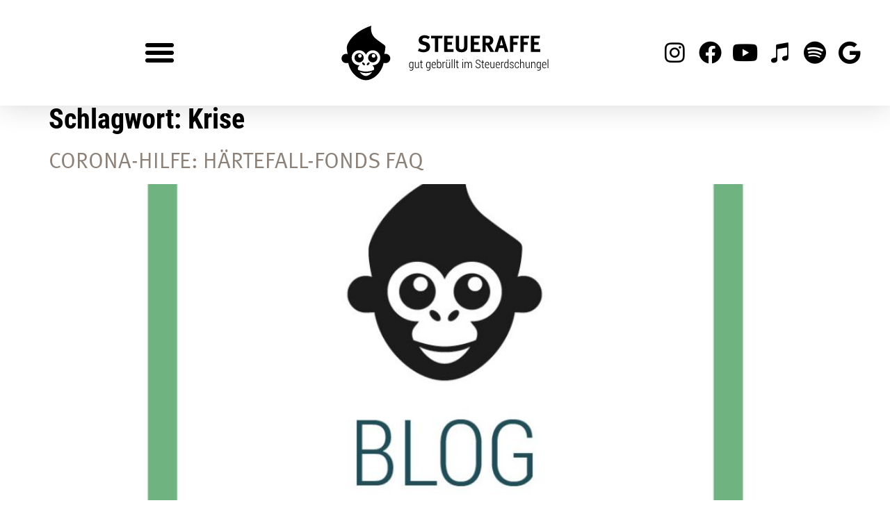

--- FILE ---
content_type: text/html; charset=UTF-8
request_url: https://steueraffe.at/tag/krise/
body_size: 19225
content:
<!doctype html><html
lang="de-AT"><head><meta
charset="UTF-8"><meta
name="viewport" content="width=device-width, initial-scale=1"><link
rel="profile" href="https://gmpg.org/xfn/11"><meta
name='robots' content='index, follow, max-image-preview:large, max-snippet:-1, max-video-preview:-1' /><title>Krise Archives - Steueraffe - gut gebr&uuml;llt im Steuerdschungel</title><link
rel="canonical" href="https://steueraffe.at/tag/krise/" /><meta
property="og:locale" content="de_DE" /><meta
property="og:type" content="article" /><meta
property="og:title" content="Krise Archives - Steueraffe - gut gebr&uuml;llt im Steuerdschungel" /><meta
property="og:url" content="https://steueraffe.at/tag/krise/" /><meta
property="og:site_name" content="Steueraffe - gut gebr&uuml;llt im Steuerdschungel" /><meta
name="twitter:card" content="summary_large_image" /> <script type="application/ld+json" class="yoast-schema-graph">{"@context":"https://schema.org","@graph":[{"@type":"CollectionPage","@id":"https://steueraffe.at/tag/krise/","url":"https://steueraffe.at/tag/krise/","name":"Krise Archives - Steueraffe - gut gebr&uuml;llt im Steuerdschungel","isPartOf":{"@id":"https://steueraffe.at/#website"},"primaryImageOfPage":{"@id":"https://steueraffe.at/tag/krise/#primaryimage"},"image":{"@id":"https://steueraffe.at/tag/krise/#primaryimage"},"thumbnailUrl":"https://steueraffe.at/wp-content/uploads/2021/11/0-blogpost-2.jpg","breadcrumb":{"@id":"https://steueraffe.at/tag/krise/#breadcrumb"},"inLanguage":"de-AT"},{"@type":"ImageObject","inLanguage":"de-AT","@id":"https://steueraffe.at/tag/krise/#primaryimage","url":"https://steueraffe.at/wp-content/uploads/2021/11/0-blogpost-2.jpg","contentUrl":"https://steueraffe.at/wp-content/uploads/2021/11/0-blogpost-2.jpg","width":1081,"height":1080},{"@type":"BreadcrumbList","@id":"https://steueraffe.at/tag/krise/#breadcrumb","itemListElement":[{"@type":"ListItem","position":1,"name":"Home","item":"https://steueraffe.at/"},{"@type":"ListItem","position":2,"name":"Krise"}]},{"@type":"WebSite","@id":"https://steueraffe.at/#website","url":"https://steueraffe.at/","name":"Steueraffe - gut gebr&uuml;llt im Steuerdschungel","description":"Euer Podcast f&uuml;r alle Fragen zum Thema Steuern und Arbeitsrecht","publisher":{"@id":"https://steueraffe.at/#organization"},"potentialAction":[{"@type":"SearchAction","target":{"@type":"EntryPoint","urlTemplate":"https://steueraffe.at/?s={search_term_string}"},"query-input":{"@type":"PropertyValueSpecification","valueRequired":true,"valueName":"search_term_string"}}],"inLanguage":"de-AT"},{"@type":"Organization","@id":"https://steueraffe.at/#organization","name":"Steueraffe - gut gebr&uuml;llt im Steuerdschungel","url":"https://steueraffe.at/","logo":{"@type":"ImageObject","inLanguage":"de-AT","@id":"https://steueraffe.at/#/schema/logo/image/","url":"https://steueraffe.at/wp-content/uploads/2022/02/logo_steueraffe-1.svg","contentUrl":"https://steueraffe.at/wp-content/uploads/2022/02/logo_steueraffe-1.svg","caption":"Steueraffe - gut gebr&uuml;llt im Steuerdschungel"},"image":{"@id":"https://steueraffe.at/#/schema/logo/image/"}}]}</script> <link
rel='dns-prefetch' href='//www.googletagmanager.com' /><link
rel="alternate" type="application/rss+xml" title="Steueraffe - gut gebr&uuml;llt im Steuerdschungel &raquo; Feed" href="https://steueraffe.at/feed/" /><link
rel="alternate" type="application/rss+xml" title="Steueraffe - gut gebr&uuml;llt im Steuerdschungel &raquo; Kommentar-Feed" href="https://steueraffe.at/comments/feed/" /><style>[consent-id]:not(.rcb-content-blocker):not([consent-transaction-complete]):not([consent-visual-use-parent^="children:"]):not([consent-confirm]){opacity:0!important}.rcb-content-blocker+.rcb-content-blocker-children-fallback~*{display:none!important}</style><link
rel="preload" href="https://steueraffe.at/wp-content/f9a19f76710f800190cd5baf79433da3/dist/789222118.js" as="script" /><link
rel="preload" href="https://steueraffe.at/wp-content/f9a19f76710f800190cd5baf79433da3/dist/1112419597.js" as="script" /><link
rel="preload" href="https://steueraffe.at/wp-content/plugins/real-cookie-banner/public/lib/animate.css/animate.min.css" as="style" /><link
rel="alternate" type="application/rss+xml" title="Steueraffe - gut gebr&uuml;llt im Steuerdschungel &raquo; Krise Schlagwort-Feed" href="https://steueraffe.at/tag/krise/feed/" /> <script data-cfasync="false" defer src="https://steueraffe.at/wp-content/f9a19f76710f800190cd5baf79433da3/dist/789222118.js" id="real-cookie-banner-vendor-real-cookie-banner-banner-js"></script> <script type="application/json" data-skip-lazy-load="js-extra" data-skip-moving="true" data-no-defer nitro-exclude data-alt-type="application/ld+json" data-dont-merge data-wpmeteor-nooptimize="true" data-cfasync="false" id="ae21c6279f3098894fca3203b0d2d80571-js-extra">{"slug":"real-cookie-banner","textDomain":"real-cookie-banner","version":"5.2.9","restUrl":"https:\/\/steueraffe.at\/wp-json\/real-cookie-banner\/v1\/","restNamespace":"real-cookie-banner\/v1","restPathObfuscateOffset":"9449e8477a68501d","restRoot":"https:\/\/steueraffe.at\/wp-json\/","restQuery":{"_v":"5.2.9","_locale":"user"},"restNonce":"6833cd8a2a","restRecreateNonceEndpoint":"https:\/\/steueraffe.at\/wp-admin\/admin-ajax.php?action=rest-nonce","publicUrl":"https:\/\/steueraffe.at\/wp-content\/plugins\/real-cookie-banner\/public\/","chunkFolder":"dist","chunksLanguageFolder":"https:\/\/steueraffe.at\/wp-content\/languages\/mo-cache\/real-cookie-banner\/","chunks":{"chunk-config-tab-blocker.lite.js":["de_AT-83d48f038e1cf6148175589160cda67e","de_AT-e5c2f3318cd06f18a058318f5795a54b","de_AT-76129424d1eb6744d17357561a128725","de_AT-d3d8ada331df664d13fa407b77bc690b"],"chunk-config-tab-blocker.pro.js":["de_AT-ddf5ae983675e7b6eec2afc2d53654a2","de_AT-487d95eea292aab22c80aa3ae9be41f0","de_AT-ab0e642081d4d0d660276c9cebfe9f5d","de_AT-0f5f6074a855fa677e6086b82145bd50"],"chunk-config-tab-consent.lite.js":["de_AT-3823d7521a3fc2857511061e0d660408"],"chunk-config-tab-consent.pro.js":["de_AT-9cb9ecf8c1e8ce14036b5f3a5e19f098"],"chunk-config-tab-cookies.lite.js":["de_AT-1a51b37d0ef409906245c7ed80d76040","de_AT-e5c2f3318cd06f18a058318f5795a54b","de_AT-76129424d1eb6744d17357561a128725"],"chunk-config-tab-cookies.pro.js":["de_AT-572ee75deed92e7a74abba4b86604687","de_AT-487d95eea292aab22c80aa3ae9be41f0","de_AT-ab0e642081d4d0d660276c9cebfe9f5d"],"chunk-config-tab-dashboard.lite.js":["de_AT-f843c51245ecd2b389746275b3da66b6"],"chunk-config-tab-dashboard.pro.js":["de_AT-ae5ae8f925f0409361cfe395645ac077"],"chunk-config-tab-import.lite.js":["de_AT-66df94240f04843e5a208823e466a850"],"chunk-config-tab-import.pro.js":["de_AT-e5fee6b51986d4ff7a051d6f6a7b076a"],"chunk-config-tab-licensing.lite.js":["de_AT-e01f803e4093b19d6787901b9591b5a6"],"chunk-config-tab-licensing.pro.js":["de_AT-4918ea9704f47c2055904e4104d4ffba"],"chunk-config-tab-scanner.lite.js":["de_AT-b10b39f1099ef599835c729334e38429"],"chunk-config-tab-scanner.pro.js":["de_AT-752a1502ab4f0bebfa2ad50c68ef571f"],"chunk-config-tab-settings.lite.js":["de_AT-37978e0b06b4eb18b16164a2d9c93a2c"],"chunk-config-tab-settings.pro.js":["de_AT-e59d3dcc762e276255c8989fbd1f80e3"],"chunk-config-tab-tcf.lite.js":["de_AT-4f658bdbf0aa370053460bc9e3cd1f69","de_AT-e5c2f3318cd06f18a058318f5795a54b","de_AT-d3d8ada331df664d13fa407b77bc690b"],"chunk-config-tab-tcf.pro.js":["de_AT-e1e83d5b8a28f1f91f63b9de2a8b181a","de_AT-487d95eea292aab22c80aa3ae9be41f0","de_AT-0f5f6074a855fa677e6086b82145bd50"]},"others":{"customizeValuesBanner":"{\"layout\":{\"type\":\"dialog\",\"maxHeightEnabled\":false,\"maxHeight\":740,\"dialogMaxWidth\":510,\"dialogPosition\":\"middleCenter\",\"dialogMargin\":[0,0,0,0],\"bannerPosition\":\"bottom\",\"bannerMaxWidth\":1024,\"dialogBorderRadius\":3,\"borderRadius\":5,\"animationIn\":\"slideInUp\",\"animationInDuration\":500,\"animationInOnlyMobile\":true,\"animationOut\":\"none\",\"animationOutDuration\":500,\"animationOutOnlyMobile\":true,\"overlay\":true,\"overlayBg\":\"#000000\",\"overlayBgAlpha\":38,\"overlayBlur\":2},\"decision\":{\"acceptAll\":\"button\",\"acceptEssentials\":\"button\",\"showCloseIcon\":false,\"acceptIndividual\":\"link\",\"buttonOrder\":\"all,essential,save,individual\",\"showGroups\":true,\"groupsFirstView\":false,\"saveButton\":\"always\"},\"design\":{\"bg\":\"#ffffff\",\"textAlign\":\"center\",\"linkTextDecoration\":\"underline\",\"borderWidth\":0,\"borderColor\":\"#ffffff\",\"fontSize\":13,\"fontColor\":\"#2b2b2b\",\"fontInheritFamily\":true,\"fontFamily\":\"Arial, Helvetica, sans-serif\",\"fontWeight\":\"normal\",\"boxShadowEnabled\":true,\"boxShadowOffsetX\":0,\"boxShadowOffsetY\":5,\"boxShadowBlurRadius\":13,\"boxShadowSpreadRadius\":0,\"boxShadowColor\":\"#000000\",\"boxShadowColorAlpha\":20},\"headerDesign\":{\"inheritBg\":true,\"bg\":\"#f4f4f4\",\"inheritTextAlign\":true,\"textAlign\":\"center\",\"padding\":[17,20,15,20],\"logo\":\"\",\"logoRetina\":\"\",\"logoMaxHeight\":40,\"logoPosition\":\"left\",\"logoMargin\":[5,15,5,15],\"fontSize\":20,\"fontColor\":\"#2b2b2b\",\"fontInheritFamily\":true,\"fontFamily\":\"Arial, Helvetica, sans-serif\",\"fontWeight\":\"normal\",\"borderWidth\":1,\"borderColor\":\"#efefef\"},\"bodyDesign\":{\"padding\":[15,20,10,20],\"descriptionInheritFontSize\":true,\"descriptionFontSize\":13,\"dottedGroupsInheritFontSize\":true,\"dottedGroupsFontSize\":13,\"dottedGroupsBulletColor\":\"#15779b\",\"teachingsInheritTextAlign\":true,\"teachingsTextAlign\":\"center\",\"teachingsSeparatorActive\":true,\"teachingsSeparatorWidth\":50,\"teachingsSeparatorHeight\":1,\"teachingsSeparatorColor\":\"#15779b\",\"teachingsInheritFontSize\":false,\"teachingsFontSize\":12,\"teachingsInheritFontColor\":false,\"teachingsFontColor\":\"#7c7c7c\",\"accordionMargin\":[10,0,5,0],\"accordionPadding\":[5,10,5,10],\"accordionArrowType\":\"outlined\",\"accordionArrowColor\":\"#15779b\",\"accordionBg\":\"#ffffff\",\"accordionActiveBg\":\"#f9f9f9\",\"accordionHoverBg\":\"#efefef\",\"accordionBorderWidth\":1,\"accordionBorderColor\":\"#efefef\",\"accordionTitleFontSize\":12,\"accordionTitleFontColor\":\"#2b2b2b\",\"accordionTitleFontWeight\":\"normal\",\"accordionDescriptionMargin\":[5,0,0,0],\"accordionDescriptionFontSize\":12,\"accordionDescriptionFontColor\":\"#757575\",\"accordionDescriptionFontWeight\":\"normal\",\"acceptAllOneRowLayout\":false,\"acceptAllPadding\":[10,10,10,10],\"acceptAllBg\":\"#15779b\",\"acceptAllTextAlign\":\"center\",\"acceptAllFontSize\":18,\"acceptAllFontColor\":\"#ffffff\",\"acceptAllFontWeight\":\"normal\",\"acceptAllBorderWidth\":0,\"acceptAllBorderColor\":\"#000000\",\"acceptAllHoverBg\":\"#11607d\",\"acceptAllHoverFontColor\":\"#ffffff\",\"acceptAllHoverBorderColor\":\"#000000\",\"acceptEssentialsUseAcceptAll\":false,\"acceptEssentialsButtonType\":\"\",\"acceptEssentialsPadding\":[10,10,10,10],\"acceptEssentialsBg\":\"#efefef\",\"acceptEssentialsTextAlign\":\"center\",\"acceptEssentialsFontSize\":18,\"acceptEssentialsFontColor\":\"#0a0a0a\",\"acceptEssentialsFontWeight\":\"normal\",\"acceptEssentialsBorderWidth\":0,\"acceptEssentialsBorderColor\":\"#000000\",\"acceptEssentialsHoverBg\":\"#e8e8e8\",\"acceptEssentialsHoverFontColor\":\"#000000\",\"acceptEssentialsHoverBorderColor\":\"#000000\",\"acceptIndividualPadding\":[0,5,0,5],\"acceptIndividualBg\":\"#ffffff\",\"acceptIndividualTextAlign\":\"center\",\"acceptIndividualFontSize\":14,\"acceptIndividualFontColor\":\"#7c7c7c\",\"acceptIndividualFontWeight\":\"normal\",\"acceptIndividualBorderWidth\":0,\"acceptIndividualBorderColor\":\"#000000\",\"acceptIndividualHoverBg\":\"#ffffff\",\"acceptIndividualHoverFontColor\":\"#2b2b2b\",\"acceptIndividualHoverBorderColor\":\"#000000\"},\"footerDesign\":{\"poweredByLink\":true,\"inheritBg\":false,\"bg\":\"#fcfcfc\",\"inheritTextAlign\":true,\"textAlign\":\"center\",\"padding\":[10,20,15,20],\"fontSize\":14,\"fontColor\":\"#7c7c7c\",\"fontInheritFamily\":true,\"fontFamily\":\"Arial, Helvetica, sans-serif\",\"fontWeight\":\"normal\",\"hoverFontColor\":\"#2b2b2b\",\"borderWidth\":1,\"borderColor\":\"#efefef\",\"languageSwitcher\":\"flags\"},\"texts\":{\"headline\":\"Privatsph\\u00e4re-Einstellungen\",\"description\":\"Wir verwenden Cookies und \\u00e4hnliche Technologien auf unserer Website und verarbeiten personenbezogene Daten (z.B. deine IP-Adresse) \\u00fcber dich. Wir teilen diese Daten auch mit Dritten. Die Datenverarbeitung kann mit deiner Einwilligung oder auf Basis eines berechtigten Interesses erfolgen, dem du in den individuellen Privatsph\\u00e4re-Einstellungen widersprechen kannst. Du hast das Recht, nur in essenzielle Services einzuwilligen und deine Einwilligung in der Datenschutzerkl\\u00e4rung zu einem sp\\u00e4teren Zeitpunkt zu \\u00e4ndern oder zu widerrufen.\",\"acceptAll\":\"Alle akzeptieren\",\"acceptEssentials\":\"Weiter ohne Einwilligung\",\"acceptIndividual\":\"Individuelle Privatsph\\u00e4re-Einstellungen\",\"poweredBy\":\"0\",\"dataProcessingInUnsafeCountries\":\"Einige Dienste verarbeiten personenbezogene Daten in unsicheren Drittl\\u00e4ndern. Indem du in die Nutzung dieser Services einwilligst, erkl\\u00e4rst du dich auch mit der Verarbeitung deiner Daten in diesen unsicheren Drittl\\u00e4ndern gem\\u00e4\\u00df {{legalBasis}} einverstanden. Dies birgt das Risiko, dass deine Daten von Beh\\u00f6rden zu Kontroll- und \\u00dcberwachungszwecken verarbeitet werden, m\\u00f6glicherweise ohne die M\\u00f6glichkeit eines Rechtsbehelfs.\",\"ageNoticeBanner\":\"Du bist unter {{minAge}} Jahre alt? Dann kannst du nicht in optionale Services einwilligen. Du kannst deine Eltern oder Erziehungsberechtigten bitten, mit dir in diese Services einzuwilligen.\",\"ageNoticeBlocker\":\"Du bist unter {{minAge}} Jahre alt? Leider darfst du diesem Service nicht selbst zustimmen, um diese Inhalte zu sehen. Bitte deine Eltern oder Erziehungsberechtigten, dem Service mit dir zuzustimmen!\",\"listServicesNotice\":\"Wenn du alle Services akzeptierst, erlaubst du, dass {{services}} geladen werden. Diese sind nach ihrem Zweck in Gruppen {{serviceGroups}} unterteilt (Zugeh\\u00f6rigkeit durch hochgestellte Zahlen gekennzeichnet).\",\"listServicesLegitimateInterestNotice\":\"Au\\u00dferdem werden die {{services}} auf der Grundlage eines berechtigten Interesses geladen.\",\"consentForwardingExternalHosts\":\"Deine Einwilligung gilt auch auf {{websites}}.\",\"blockerHeadline\":\"{{name}} aufgrund von Privatsph\\u00e4re-Einstellungen blockiert\",\"blockerLinkShowMissing\":\"Zeige alle Services, denen du noch zustimmen musst\",\"blockerLoadButton\":\"Erforderliche Services akzeptieren und Inhalte laden\",\"blockerAcceptInfo\":\"Wenn du die blockierten Inhalte l\\u00e4dst, werden deine Datenschutzeinstellungen angepasst. Inhalte aus diesem Service werden in Zukunft nicht mehr blockiert. Du hast das Recht, deine Entscheidung jederzeit zu widerrufen oder zu \\u00e4ndern.\",\"stickyHistory\":\"Historie der Privatsph\\u00e4re-Einstellungen\",\"stickyRevoke\":\"Einwilligungen widerrufen\",\"stickyRevokeSuccessMessage\":\"Du hast die Einwilligung f\\u00fcr Services mit dessen Cookies und Verarbeitung personenbezogener Daten erfolgreich widerrufen. Die Seite wird jetzt neu geladen!\",\"stickyChange\":\"Privatsph\\u00e4re-Einstellungen \\u00e4ndern\"},\"individualLayout\":{\"inheritDialogMaxWidth\":false,\"dialogMaxWidth\":970,\"inheritBannerMaxWidth\":true,\"bannerMaxWidth\":1980,\"descriptionTextAlign\":\"left\"},\"group\":{\"checkboxBg\":\"#f0f0f0\",\"checkboxBorderWidth\":1,\"checkboxBorderColor\":\"#d2d2d2\",\"checkboxActiveColor\":\"#ffffff\",\"checkboxActiveBg\":\"#15779b\",\"checkboxActiveBorderColor\":\"#11607d\",\"groupInheritBg\":true,\"groupBg\":\"#f4f4f4\",\"groupPadding\":[15,15,15,15],\"groupSpacing\":10,\"groupBorderRadius\":5,\"groupBorderWidth\":1,\"groupBorderColor\":\"#f4f4f4\",\"headlineFontSize\":16,\"headlineFontWeight\":\"normal\",\"headlineFontColor\":\"#2b2b2b\",\"descriptionFontSize\":14,\"descriptionFontColor\":\"#7c7c7c\",\"linkColor\":\"#7c7c7c\",\"linkHoverColor\":\"#2b2b2b\",\"detailsHideLessRelevant\":true},\"saveButton\":{\"useAcceptAll\":false,\"type\":\"button\",\"padding\":[10,10,10,10],\"bg\":\"#efefef\",\"textAlign\":\"center\",\"fontSize\":18,\"fontColor\":\"#0a0a0a\",\"fontWeight\":\"normal\",\"borderWidth\":0,\"borderColor\":\"#000000\",\"hoverBg\":\"#e8e8e8\",\"hoverFontColor\":\"#000000\",\"hoverBorderColor\":\"#000000\"},\"individualTexts\":{\"headline\":\"Individuelle Privatsph\\u00e4re-Einstellungen\",\"description\":\"Wir verwenden Cookies und \\u00e4hnliche Technologien auf unserer Website und verarbeiten personenbezogene Daten (z.B. deine IP-Adresse) \\u00fcber dich. Wir teilen diese Daten auch mit Dritten. Die Datenverarbeitung kann mit deiner Einwilligung oder auf der Grundlage eines berechtigten Interesses erfolgen, dem du widersprechen kannst. Du hast das Recht, nur in essenzielle Services einzuwilligen und deine Einwilligung zu einem sp\\u00e4teren Zeitpunkt in der Datenschutzerkl\\u00e4rung zu \\u00e4ndern oder zu widerrufen. Nachfolgend findest du eine \\u00dcbersicht \\u00fcber alle Services, die von dieser Website genutzt werden. Du kannst detaillierte Informationen zu jedem Service einsehen und diesen einzeln zustimmen oder von deinem Widerspruchsrecht Gebrauch machen.\",\"save\":\"Individuelle Auswahlen speichern\",\"showMore\":\"Service-Informationen anzeigen\",\"hideMore\":\"Service-Informationen ausblenden\",\"postamble\":\"\"},\"mobile\":{\"enabled\":true,\"maxHeight\":400,\"hideHeader\":false,\"alignment\":\"bottom\",\"scalePercent\":90,\"scalePercentVertical\":-50},\"sticky\":{\"enabled\":false,\"animationsEnabled\":true,\"alignment\":\"left\",\"bubbleBorderRadius\":50,\"icon\":\"fingerprint\",\"iconCustom\":\"\",\"iconCustomRetina\":\"\",\"iconSize\":30,\"iconColor\":\"#ffffff\",\"bubbleMargin\":[10,20,20,20],\"bubblePadding\":15,\"bubbleBg\":\"#15779b\",\"bubbleBorderWidth\":0,\"bubbleBorderColor\":\"#10556f\",\"boxShadowEnabled\":true,\"boxShadowOffsetX\":0,\"boxShadowOffsetY\":2,\"boxShadowBlurRadius\":5,\"boxShadowSpreadRadius\":1,\"boxShadowColor\":\"#105b77\",\"boxShadowColorAlpha\":40,\"bubbleHoverBg\":\"#ffffff\",\"bubbleHoverBorderColor\":\"#000000\",\"hoverIconColor\":\"#000000\",\"hoverIconCustom\":\"\",\"hoverIconCustomRetina\":\"\",\"menuFontSize\":16,\"menuBorderRadius\":5,\"menuItemSpacing\":10,\"menuItemPadding\":[5,10,5,10]},\"customCss\":{\"css\":\"\",\"antiAdBlocker\":\"y\"}}","isPro":false,"showProHints":false,"proUrl":"https:\/\/devowl.io\/de\/go\/real-cookie-banner?source=rcb-lite","showLiteNotice":true,"frontend":{"groups":"[{\"id\":794,\"name\":\"Essenziell\",\"slug\":\"essenziell\",\"description\":\"Essenzielle Services sind f\\u00fcr die grundlegende Funktionalit\\u00e4t der Website erforderlich. Sie enthalten nur technisch notwendige Services. Diesen Services kann nicht widersprochen werden.\",\"isEssential\":true,\"isDefault\":true,\"items\":[{\"id\":1115,\"name\":\"Real Cookie Banner\",\"purpose\":\"Real Cookie Banner bittet Website-Besucher um die Einwilligung zum Setzen von Cookies und zur Verarbeitung personenbezogener Daten. Dazu wird jedem Website-Besucher eine UUID (pseudonyme Identifikation des Nutzers) zugewiesen, die bis zum Ablauf des Cookies zur Speicherung der Einwilligung g\\u00fcltig ist. Cookies werden dazu verwendet, um zu testen, ob Cookies gesetzt werden k\\u00f6nnen, um Referenz auf die dokumentierte Einwilligung zu speichern, um zu speichern, in welche Services aus welchen Service-Gruppen der Besucher eingewilligt hat, und, falls Einwilligung nach dem Transparency &amp; Consent Framework (TCF) eingeholt werden, um die Einwilligungen in TCF Partner, Zwecke, besondere Zwecke, Funktionen und besondere Funktionen zu speichern. Im Rahmen der Darlegungspflicht nach DSGVO wird die erhobene Einwilligung vollumf\\u00e4nglich dokumentiert. Dazu z\\u00e4hlt neben den Services und Service-Gruppen, in welche der Besucher eingewilligt hat, und falls Einwilligung nach dem TCF Standard eingeholt werden, in welche TCF Partner, Zwecke und Funktionen der Besucher eingewilligt hat, alle Einstellungen des Cookie Banners zum Zeitpunkt der Einwilligung als auch die technischen Umst\\u00e4nde (z.B. Gr\\u00f6\\u00dfe des Sichtbereichs bei der Einwilligung) und die Nutzerinteraktionen (z.B. Klick auf Buttons), die zur Einwilligung gef\\u00fchrt haben. Die Einwilligung wird pro Sprache einmal erhoben.\",\"providerContact\":{\"phone\":\"\",\"email\":\"\",\"link\":\"\"},\"isProviderCurrentWebsite\":true,\"provider\":\"Steueraffe - gut gebr\\u00fcllt im Steuerdschungel\",\"uniqueName\":\"real-cookie-banner\",\"isEmbeddingOnlyExternalResources\":false,\"legalBasis\":\"legal-requirement\",\"dataProcessingInCountries\":[],\"dataProcessingInCountriesSpecialTreatments\":[],\"technicalDefinitions\":[{\"type\":\"http\",\"name\":\"real_cookie_banner*\",\"host\":\".steueraffe.at\",\"duration\":183,\"durationUnit\":\"d\",\"isSessionDuration\":false,\"purpose\":\"Eindeutiger Identifikator f\\u00fcr die Einwilligung, aber nicht f\\u00fcr den Website-Besucher. Revisionshash f\\u00fcr die Einstellungen des Cookie-Banners (Texte, Farben, Funktionen, Servicegruppen, Dienste, Content Blocker usw.). IDs f\\u00fcr eingewilligte Services und Service-Gruppen.\"},{\"type\":\"http\",\"name\":\"real_cookie_banner*-tcf\",\"host\":\".steueraffe.at\",\"duration\":183,\"durationUnit\":\"d\",\"isSessionDuration\":false,\"purpose\":\"Im Rahmen von TCF gesammelte Einwilligungen, die im TC-String-Format gespeichert werden, einschlie\\u00dflich TCF-Vendoren, -Zwecke, -Sonderzwecke, -Funktionen und -Sonderfunktionen.\"},{\"type\":\"http\",\"name\":\"real_cookie_banner*-gcm\",\"host\":\".steueraffe.at\",\"duration\":183,\"durationUnit\":\"d\",\"isSessionDuration\":false,\"purpose\":\"Die im Google Consent Mode gesammelten Einwilligungen in die verschiedenen Einwilligungstypen (Zwecke) werden f\\u00fcr alle mit dem Google Consent Mode kompatiblen Services gespeichert.\"},{\"type\":\"http\",\"name\":\"real_cookie_banner-test\",\"host\":\".steueraffe.at\",\"duration\":183,\"durationUnit\":\"d\",\"isSessionDuration\":false,\"purpose\":\"Cookie, der gesetzt wurde, um die Funktionalit\\u00e4t von HTTP-Cookies zu testen. Wird sofort nach dem Test gel\\u00f6scht.\"},{\"type\":\"local\",\"name\":\"real_cookie_banner*\",\"host\":\"https:\\\/\\\/steueraffe.at\",\"duration\":1,\"durationUnit\":\"d\",\"isSessionDuration\":false,\"purpose\":\"Eindeutiger Identifikator f\\u00fcr die Einwilligung, aber nicht f\\u00fcr den Website-Besucher. Revisionshash f\\u00fcr die Einstellungen des Cookie-Banners (Texte, Farben, Funktionen, Service-Gruppen, Services, Content Blocker usw.). IDs f\\u00fcr eingewilligte Services und Service-Gruppen. Wird nur solange gespeichert, bis die Einwilligung auf dem Website-Server dokumentiert ist.\"},{\"type\":\"local\",\"name\":\"real_cookie_banner*-tcf\",\"host\":\"https:\\\/\\\/steueraffe.at\",\"duration\":1,\"durationUnit\":\"d\",\"isSessionDuration\":false,\"purpose\":\"Im Rahmen von TCF gesammelte Einwilligungen werden im TC-String-Format gespeichert, einschlie\\u00dflich TCF Vendoren, Zwecke, besondere Zwecke, Funktionen und besondere Funktionen. Wird nur solange gespeichert, bis die Einwilligung auf dem Website-Server dokumentiert ist.\"},{\"type\":\"local\",\"name\":\"real_cookie_banner*-gcm\",\"host\":\"https:\\\/\\\/steueraffe.at\",\"duration\":1,\"durationUnit\":\"d\",\"isSessionDuration\":false,\"purpose\":\"Im Rahmen des Google Consent Mode erfasste Einwilligungen werden f\\u00fcr alle mit dem Google Consent Mode kompatiblen Services in Einwilligungstypen (Zwecke) gespeichert. Wird nur solange gespeichert, bis die Einwilligung auf dem Website-Server dokumentiert ist.\"},{\"type\":\"local\",\"name\":\"real_cookie_banner-consent-queue*\",\"host\":\"https:\\\/\\\/steueraffe.at\",\"duration\":1,\"durationUnit\":\"d\",\"isSessionDuration\":false,\"purpose\":\"Lokale Zwischenspeicherung (Caching) der Auswahl im Cookie-Banner, bis der Server die Einwilligung dokumentiert; Dokumentation periodisch oder bei Seitenwechseln versucht, wenn der Server nicht verf\\u00fcgbar oder \\u00fcberlastet ist.\"}],\"codeDynamics\":[],\"providerPrivacyPolicyUrl\":\"https:\\\/\\\/affee.12buy.net\\\/datenschutzerklaerung\\\/\",\"providerLegalNoticeUrl\":\"\",\"tagManagerOptInEventName\":\"\",\"tagManagerOptOutEventName\":\"\",\"googleConsentModeConsentTypes\":[],\"executePriority\":10,\"codeOptIn\":\"\",\"executeCodeOptInWhenNoTagManagerConsentIsGiven\":false,\"codeOptOut\":\"\",\"executeCodeOptOutWhenNoTagManagerConsentIsGiven\":false,\"deleteTechnicalDefinitionsAfterOptOut\":false,\"codeOnPageLoad\":\"\",\"presetId\":\"real-cookie-banner\"}]}]","links":[{"id":1643,"label":"Datenschutzerkl\u00e4rung","pageType":"privacyPolicy","isExternalUrl":false,"pageId":3,"url":"https:\/\/steueraffe.at\/datenschutzerklaerung\/","hideCookieBanner":true,"isTargetBlank":true},{"id":1644,"label":"Impressum","pageType":"legalNotice","isExternalUrl":false,"pageId":17,"url":"https:\/\/steueraffe.at\/impressum\/","hideCookieBanner":true,"isTargetBlank":true}],"websiteOperator":{"address":"","country":"","contactEmail":"base64-encoded:b2ZmaWNlQGJyYW1pLmF0","contactPhone":"","contactFormUrl":false},"blocker":[],"languageSwitcher":[],"predefinedDataProcessingInSafeCountriesLists":{"GDPR":["AT","BE","BG","HR","CY","CZ","DK","EE","FI","FR","DE","GR","HU","IE","IS","IT","LI","LV","LT","LU","MT","NL","NO","PL","PT","RO","SK","SI","ES","SE"],"DSG":["CH"],"GDPR+DSG":[],"ADEQUACY_EU":["AD","AR","CA","FO","GG","IL","IM","JP","JE","NZ","KR","CH","GB","UY","US"],"ADEQUACY_CH":["DE","AD","AR","AT","BE","BG","CA","CY","HR","DK","ES","EE","FI","FR","GI","GR","GG","HU","IM","FO","IE","IS","IL","IT","JE","LV","LI","LT","LU","MT","MC","NO","NZ","NL","PL","PT","CZ","RO","GB","SK","SI","SE","UY","US"]},"decisionCookieName":"real_cookie_banner-v:3_blog:1_path:6c4da00","revisionHash":"5846282309fedc6f09d81c4b08115b2e","territorialLegalBasis":["gdpr-eprivacy"],"setCookiesViaManager":"none","isRespectDoNotTrack":false,"failedConsentDocumentationHandling":"essentials","isAcceptAllForBots":true,"isDataProcessingInUnsafeCountries":false,"isAgeNotice":false,"ageNoticeAgeLimit":16,"isListServicesNotice":false,"isBannerLessConsent":false,"isTcf":false,"isGcm":false,"isGcmListPurposes":false,"hasLazyData":false},"anonymousContentUrl":"https:\/\/steueraffe.at\/wp-content\/f9a19f76710f800190cd5baf79433da3\/dist\/","anonymousHash":"f9a19f76710f800190cd5baf79433da3","hasDynamicPreDecisions":false,"isLicensed":false,"isDevLicense":false,"multilingualSkipHTMLForTag":"","isCurrentlyInTranslationEditorPreview":false,"defaultLanguage":"","currentLanguage":"","activeLanguages":[],"context":"","iso3166OneAlpha2":{"AF":"Afghanistan","AL":"Albanien","DZ":"Algerien","AS":"Amerikanisch-Samoa","AD":"Andorra","AO":"Angola","AI":"Anguilla","AQ":"Antarktis","AG":"Antigua und Barbuda","AR":"Argentinien","AM":"Armenien","AW":"Aruba","AZ":"Aserbaidschan","AU":"Australien","BS":"Bahamas","BH":"Bahrain","BD":"Bangladesch","BB":"Barbados","BY":"Belarus","BE":"Belgien","BZ":"Belize","BJ":"Benin","BM":"Bermuda","BT":"Bhutan","BO":"Bolivien","BA":"Bosnien und Herzegowina","BW":"Botswana","BV":"Bouvetinsel","BR":"Brasilien","IO":"Britisches Territorium im Indischen Ozean","BN":"Brunei Darussalam","BG":"Bulgarien","BF":"Burkina Faso","BI":"Burundi","CL":"Chile","CN":"China","CK":"Cookinseln","CR":"Costa Rica","DE":"Deutschland","LA":"Die Laotische Demokratische Volksrepublik","DM":"Dominica","DO":"Dominikanische Republik","DJ":"Dschibuti","DK":"D\u00e4nemark","EC":"Ecuador","SV":"El Salvador","ER":"Eritrea","EE":"Estland","FK":"Falklandinseln (Malwinen)","FJ":"Fidschi","FI":"Finnland","FR":"Frankreich","GF":"Franz\u00f6sisch-Guayana","PF":"Franz\u00f6sisch-Polynesien","TF":"Franz\u00f6sische S\u00fcd- und Antarktisgebiete","FO":"F\u00e4r\u00f6er Inseln","FM":"F\u00f6derierte Staaten von Mikronesien","GA":"Gabun","GM":"Gambia","GE":"Georgien","GH":"Ghana","GI":"Gibraltar","GD":"Grenada","GR":"Griechenland","GL":"Gr\u00f6nland","GP":"Guadeloupe","GU":"Guam","GT":"Guatemala","GG":"Guernsey","GN":"Guinea","GW":"Guinea-Bissau","GY":"Guyana","HT":"Haiti","HM":"Heard und die McDonaldinseln","VA":"Heiliger Stuhl (Staat Vatikanstadt)","HN":"Honduras","HK":"Hong Kong","IN":"Indien","ID":"Indonesien","IQ":"Irak","IE":"Irland","IR":"Islamische Republik Iran","IS":"Island","IM":"Isle of Man","IL":"Israel","IT":"Italien","JM":"Jamaika","JP":"Japan","YE":"Jemen","JE":"Jersey","JO":"Jordanien","VG":"Jungferninseln, Britisch","VI":"Jungferninseln, U.S.","KY":"Kaimaninseln","KH":"Kambodscha","CM":"Kamerun","CA":"Kanada","CV":"Kap Verde","KZ":"Kasachstan","QA":"Katar","KE":"Kenia","KG":"Kirgisistan","KI":"Kiribati","UM":"Kleinere Inselbesitzungen der Vereinigten Staaten","CC":"Kokosinseln","CO":"Kolumbien","KM":"Komoren","CG":"Kongo","CD":"Kongo, Demokratische Republik","KR":"Korea","HR":"Kroatien","CU":"Kuba","KW":"Kuwait","LS":"Lesotho","LV":"Lettland","LB":"Libanon","LR":"Liberia","LY":"Libysch-Arabische Dschamahirija","LI":"Liechtenstein","LT":"Litauen","LU":"Luxemburg","MO":"Macao","MG":"Madagaskar","MW":"Malawi","MY":"Malaysia","MV":"Malediven","ML":"Mali","MT":"Malta","MA":"Marokko","MH":"Marshallinseln","MQ":"Martinique","MR":"Mauretanien","MU":"Mauritius","YT":"Mayotte","MK":"Mazedonien","MX":"Mexiko","MD":"Moldawien","MC":"Monaco","MN":"Mongolei","ME":"Montenegro","MS":"Montserrat","MZ":"Mosambik","MM":"Myanmar","NA":"Namibia","NR":"Nauru","NP":"Nepal","NC":"Neukaledonien","NZ":"Neuseeland","NI":"Nicaragua","NL":"Niederlande","AN":"Niederl\u00e4ndische Antillen","NE":"Niger","NG":"Nigeria","NU":"Niue","KP":"Nordkorea","NF":"Norfolkinsel","NO":"Norwegen","MP":"N\u00f6rdliche Marianen","OM":"Oman","PK":"Pakistan","PW":"Palau","PS":"Pal\u00e4stinensisches Gebiet, besetzt","PA":"Panama","PG":"Papua-Neuguinea","PY":"Paraguay","PE":"Peru","PH":"Philippinen","PN":"Pitcairn","PL":"Polen","PT":"Portugal","PR":"Puerto Rico","CI":"Republik C\u00f4te d'Ivoire","RW":"Ruanda","RO":"Rum\u00e4nien","RU":"Russische F\u00f6deration","RE":"R\u00e9union","BL":"Saint Barth\u00e9l\u00e9my","PM":"Saint Pierre und Miquelo","SB":"Salomonen","ZM":"Sambia","WS":"Samoa","SM":"San Marino","SH":"Sankt Helena","MF":"Sankt Martin","SA":"Saudi-Arabien","SE":"Schweden","CH":"Schweiz","SN":"Senegal","RS":"Serbien","SC":"Seychellen","SL":"Sierra Leone","ZW":"Simbabwe","SG":"Singapur","SK":"Slowakei","SI":"Slowenien","SO":"Somalia","ES":"Spanien","LK":"Sri Lanka","KN":"St. Kitts und Nevis","LC":"St. Lucia","VC":"St. Vincent und Grenadinen","SD":"Sudan","SR":"Surinam","SJ":"Svalbard und Jan Mayen","SZ":"Swasiland","SY":"Syrische Arabische Republik","ST":"S\u00e3o Tom\u00e9 und Pr\u00edncipe","ZA":"S\u00fcdafrika","GS":"S\u00fcdgeorgien und die S\u00fcdlichen Sandwichinseln","TJ":"Tadschikistan","TW":"Taiwan","TZ":"Tansania","TH":"Thailand","TL":"Timor-Leste","TG":"Togo","TK":"Tokelau","TO":"Tonga","TT":"Trinidad und Tobago","TD":"Tschad","CZ":"Tschechische Republik","TN":"Tunesien","TM":"Turkmenistan","TC":"Turks- und Caicosinseln","TV":"Tuvalu","TR":"T\u00fcrkei","UG":"Uganda","UA":"Ukraine","HU":"Ungarn","UY":"Uruguay","UZ":"Usbekistan","VU":"Vanuatu","VE":"Venezuela","AE":"Vereinigte Arabische Emirate","US":"Vereinigte Staaten","GB":"Vereinigtes K\u00f6nigreich","VN":"Vietnam","WF":"Wallis und Futuna","CX":"Weihnachtsinsel","EH":"Westsahara","CF":"Zentralafrikanische Republik","CY":"Zypern","EG":"\u00c4gypten","GQ":"\u00c4quatorialguinea","ET":"\u00c4thiopien","AX":"\u00c5land Inseln","AT":"\u00d6sterreich"},"visualParentSelectors":{".et_pb_video_box":1,".et_pb_video_slider:has(>.et_pb_slider_carousel %s)":"self",".ast-oembed-container":1,".wpb_video_wrapper":1,".gdlr-core-pbf-background-wrap":1},"isPreventPreDecision":false,"isInvalidateImplicitUserConsent":false,"dependantVisibilityContainers":["[role=\"tabpanel\"]",".eael-tab-content-item",".wpcs_content_inner",".op3-contenttoggleitem-content",".op3-popoverlay-content",".pum-overlay","[data-elementor-type=\"popup\"]",".wp-block-ub-content-toggle-accordion-content-wrap",".w-popup-wrap",".oxy-lightbox_inner[data-inner-content=true]",".oxy-pro-accordion_body",".oxy-tab-content",".kt-accordion-panel",".vc_tta-panel-body",".mfp-hide","div[id^=\"tve_thrive_lightbox_\"]",".brxe-xpromodalnestable",".evcal_eventcard",".divioverlay",".et_pb_toggle_content"],"disableDeduplicateExceptions":[".et_pb_video_slider"],"bannerDesignVersion":12,"bannerI18n":{"showMore":"Mehr anzeigen","hideMore":"Verstecken","showLessRelevantDetails":"Weitere Details anzeigen (%s)","hideLessRelevantDetails":"Weitere Details ausblenden (%s)","other":"Anderes","legalBasis":{"label":"Verwendung auf gesetzlicher Grundlage von","consentPersonalData":"Einwilligung zur Verarbeitung personenbezogener Daten","consentStorage":"Einwilligung zur Speicherung oder zum Zugriff auf Informationen auf der Endeinrichtung des Nutzers","legitimateInterestPersonalData":"Berechtigtes Interesse zur Verarbeitung personenbezogener Daten","legitimateInterestStorage":"Bereitstellung eines ausdr\u00fccklich gew\u00fcnschten digitalen Dienstes zur Speicherung oder zum Zugriff auf Informationen auf der Endeinrichtung des Nutzers","legalRequirementPersonalData":"Erf\u00fcllung einer rechtlichen Verpflichtung zur Verarbeitung personenbezogener Daten"},"territorialLegalBasisArticles":{"gdpr-eprivacy":{"dataProcessingInUnsafeCountries":"Art. 49 Abs. 1 lit. a DSGVO"},"dsg-switzerland":{"dataProcessingInUnsafeCountries":"Art. 17 Abs. 1 lit. a DSG (Schweiz)"}},"legitimateInterest":"Berechtigtes Interesse","consent":"Einwilligung","crawlerLinkAlert":"Wir haben erkannt, dass du ein Crawler\/Bot bist. Nur nat\u00fcrliche Personen d\u00fcrfen in Cookies und die Verarbeitung von personenbezogenen Daten einwilligen. Daher hat der Link f\u00fcr dich keine Funktion.","technicalCookieDefinitions":"Technische Cookie-Definitionen","technicalCookieName":"Technischer Cookie Name","usesCookies":"Verwendete Cookies","cookieRefresh":"Cookie-Erneuerung","usesNonCookieAccess":"Verwendet Cookie-\u00e4hnliche Informationen (LocalStorage, SessionStorage, IndexDB, etc.)","host":"Host","duration":"Dauer","noExpiration":"Kein Ablauf","type":"Typ","purpose":"Zweck","purposes":"Zwecke","headerTitlePrivacyPolicyHistory":"Privatsph\u00e4re-Einstellungen: Historie","skipToConsentChoices":"Zu Einwilligungsoptionen springen","historyLabel":"Einwilligungen anzeigen vom","historyItemLoadError":"Das Lesen der Zustimmung ist fehlgeschlagen. Bitte versuche es sp\u00e4ter noch einmal!","historySelectNone":"Noch nicht eingewilligt","provider":"Anbieter","providerContactPhone":"Telefon","providerContactEmail":"E-Mail","providerContactLink":"Kontaktformular","providerPrivacyPolicyUrl":"Datenschutzerkl\u00e4rung","providerLegalNoticeUrl":"Impressum","nonStandard":"Nicht standardisierte Datenverarbeitung","nonStandardDesc":"Einige Services setzen Cookies und\/oder verarbeiten personenbezogene Daten, ohne die Standards f\u00fcr die Mitteilung der Einwilligung einzuhalten. Diese Services werden in mehrere Gruppen eingeteilt. Sogenannte \"essenzielle Services\" werden auf Basis eines berechtigten Interesses genutzt und k\u00f6nnen nicht abgew\u00e4hlt werden (ein Widerspruch muss ggf. per E-Mail oder Brief gem\u00e4\u00df der Datenschutzerkl\u00e4rung erfolgen), w\u00e4hrend alle anderen Services nur nach einer Einwilligung genutzt werden.","dataProcessingInThirdCountries":"Datenverarbeitung in Drittl\u00e4ndern","safetyMechanisms":{"label":"Sicherheitsmechanismen f\u00fcr die Daten\u00fcbermittlung","standardContractualClauses":"Standardvertragsklauseln","adequacyDecision":"Angemessenheitsbeschluss","eu":"EU","switzerland":"Schweiz","bindingCorporateRules":"Verbindliche interne Datenschutzvorschriften","contractualGuaranteeSccSubprocessors":"Vertragliche Garantie f\u00fcr Standardvertragsklauseln mit Unterauftragsverarbeitern"},"durationUnit":{"n1":{"s":"Sekunde","m":"Minute","h":"Stunde","d":"Tag","mo":"Monat","y":"Jahr"},"nx":{"s":"Sekunden","m":"Minuten","h":"Stunden","d":"Tage","mo":"Monate","y":"Jahre"}},"close":"Schlie\u00dfen","closeWithoutSaving":"Schlie\u00dfen ohne Speichern","yes":"Ja","no":"Nein","unknown":"Unbekannt","none":"Nichts","noLicense":"Keine Lizenz aktiviert - kein Produktionseinsatz!","devLicense":"Produktlizenz nicht f\u00fcr den Produktionseinsatz!","devLicenseLearnMore":"Mehr erfahren","devLicenseLink":"https:\/\/devowl.io\/de\/wissensdatenbank\/lizenz-installations-typ\/","andSeparator":" und ","deprecated":{"appropriateSafeguard":"Geeignete Garantien","dataProcessingInUnsafeCountries":"Datenverarbeitung in unsicheren Drittl\u00e4ndern","legalRequirement":"Erf\u00fcllung einer rechtlichen Verpflichtung"}},"pageRequestUuid4":"a02c12be4-e33d-4299-a749-257a93bec056","pageByIdUrl":"https:\/\/steueraffe.at?page_id","pluginUrl":"https:\/\/devowl.io\/wordpress-real-cookie-banner\/"}}</script> <script data-skip-lazy-load="js-extra" data-skip-moving="true" data-no-defer nitro-exclude data-alt-type="application/ld+json" data-dont-merge data-wpmeteor-nooptimize="true" data-cfasync="false" id="ae21c6279f3098894fca3203b0d2d80572-js-extra">(()=>{var x=function(a,b){return-1<["codeOptIn","codeOptOut","codeOnPageLoad","contactEmail"].indexOf(a)&&"string"==typeof b&&b.startsWith("base64-encoded:")?window.atob(b.substr(15)):b},t=(e,t)=>new Proxy(e,{get:(e,n)=>{let r=Reflect.get(e,n);return n===t&&"string"==typeof r&&(r=JSON.parse(r,x),Reflect.set(e,n,r)),r}}),n=JSON.parse(document.getElementById("ae21c6279f3098894fca3203b0d2d80571-js-extra").innerHTML,x);window.Proxy?n.others.frontend=t(n.others.frontend,"groups"):n.others.frontend.groups=JSON.parse(n.others.frontend.groups,x);window.Proxy?n.others=t(n.others,"customizeValuesBanner"):n.others.customizeValuesBanner=JSON.parse(n.others.customizeValuesBanner,x);window.realCookieBanner=n;window[Math.random().toString(36)]=n})()</script><script data-cfasync="false" id="real-cookie-banner-banner-js-before">((a,b)=>{a[b]||(a[b]={unblockSync:()=>undefined},["consentSync"].forEach(c=>a[b][c]=()=>({cookie:null,consentGiven:!1,cookieOptIn:!0})),["consent","consentAll","unblock"].forEach(c=>a[b][c]=(...d)=>new Promise(e=>a.addEventListener(b,()=>{a[b][c](...d).then(e)},{once:!0}))))})(window,"consentApi")</script> <script data-cfasync="false" defer src="https://steueraffe.at/wp-content/f9a19f76710f800190cd5baf79433da3/dist/1112419597.js" id="real-cookie-banner-banner-js"></script> <link
rel='stylesheet' id='animate-css-css' href='https://steueraffe.at/wp-content/plugins/real-cookie-banner/public/lib/animate.css/animate.min.css' media='all' /><style>.lazyload,.lazyloading{max-width:100%}</style><link
rel="stylesheet" type="text/css" href="https://use.typekit.net/uty5xol.css"><style id='wp-img-auto-sizes-contain-inline-css'>img:is([sizes=auto i],[sizes^="auto," i]){contain-intrinsic-size:3000px 1500px}</style><style id='global-styles-inline-css'>:root{--wp--preset--aspect-ratio--square:1;--wp--preset--aspect-ratio--4-3:4/3;--wp--preset--aspect-ratio--3-4:3/4;--wp--preset--aspect-ratio--3-2:3/2;--wp--preset--aspect-ratio--2-3:2/3;--wp--preset--aspect-ratio--16-9:16/9;--wp--preset--aspect-ratio--9-16:9/16;--wp--preset--color--black:#000000;--wp--preset--color--cyan-bluish-gray:#abb8c3;--wp--preset--color--white:#ffffff;--wp--preset--color--pale-pink:#f78da7;--wp--preset--color--vivid-red:#cf2e2e;--wp--preset--color--luminous-vivid-orange:#ff6900;--wp--preset--color--luminous-vivid-amber:#fcb900;--wp--preset--color--light-green-cyan:#7bdcb5;--wp--preset--color--vivid-green-cyan:#00d084;--wp--preset--color--pale-cyan-blue:#8ed1fc;--wp--preset--color--vivid-cyan-blue:#0693e3;--wp--preset--color--vivid-purple:#9b51e0;--wp--preset--gradient--vivid-cyan-blue-to-vivid-purple:linear-gradient(135deg,rgb(6,147,227) 0%,rgb(155,81,224) 100%);--wp--preset--gradient--light-green-cyan-to-vivid-green-cyan:linear-gradient(135deg,rgb(122,220,180) 0%,rgb(0,208,130) 100%);--wp--preset--gradient--luminous-vivid-amber-to-luminous-vivid-orange:linear-gradient(135deg,rgb(252,185,0) 0%,rgb(255,105,0) 100%);--wp--preset--gradient--luminous-vivid-orange-to-vivid-red:linear-gradient(135deg,rgb(255,105,0) 0%,rgb(207,46,46) 100%);--wp--preset--gradient--very-light-gray-to-cyan-bluish-gray:linear-gradient(135deg,rgb(238,238,238) 0%,rgb(169,184,195) 100%);--wp--preset--gradient--cool-to-warm-spectrum:linear-gradient(135deg,rgb(74,234,220) 0%,rgb(151,120,209) 20%,rgb(207,42,186) 40%,rgb(238,44,130) 60%,rgb(251,105,98) 80%,rgb(254,248,76) 100%);--wp--preset--gradient--blush-light-purple:linear-gradient(135deg,rgb(255,206,236) 0%,rgb(152,150,240) 100%);--wp--preset--gradient--blush-bordeaux:linear-gradient(135deg,rgb(254,205,165) 0%,rgb(254,45,45) 50%,rgb(107,0,62) 100%);--wp--preset--gradient--luminous-dusk:linear-gradient(135deg,rgb(255,203,112) 0%,rgb(199,81,192) 50%,rgb(65,88,208) 100%);--wp--preset--gradient--pale-ocean:linear-gradient(135deg,rgb(255,245,203) 0%,rgb(182,227,212) 50%,rgb(51,167,181) 100%);--wp--preset--gradient--electric-grass:linear-gradient(135deg,rgb(202,248,128) 0%,rgb(113,206,126) 100%);--wp--preset--gradient--midnight:linear-gradient(135deg,rgb(2,3,129) 0%,rgb(40,116,252) 100%);--wp--preset--font-size--small:13px;--wp--preset--font-size--medium:20px;--wp--preset--font-size--large:36px;--wp--preset--font-size--x-large:42px;--wp--preset--spacing--20:0.44rem;--wp--preset--spacing--30:0.67rem;--wp--preset--spacing--40:1rem;--wp--preset--spacing--50:1.5rem;--wp--preset--spacing--60:2.25rem;--wp--preset--spacing--70:3.38rem;--wp--preset--spacing--80:5.06rem;--wp--preset--shadow--natural:6px 6px 9px rgba(0, 0, 0, 0.2);--wp--preset--shadow--deep:12px 12px 50px rgba(0, 0, 0, 0.4);--wp--preset--shadow--sharp:6px 6px 0px rgba(0, 0, 0, 0.2);--wp--preset--shadow--outlined:6px 6px 0px -3px rgb(255, 255, 255), 6px 6px rgb(0, 0, 0);--wp--preset--shadow--crisp:6px 6px 0px rgb(0, 0, 0)}:root{--wp--style--global--content-size:800px;--wp--style--global--wide-size:1200px}:where(body){margin:0}.wp-site-blocks>.alignleft{float:left;margin-right:2em}.wp-site-blocks>.alignright{float:right;margin-left:2em}.wp-site-blocks>.aligncenter{justify-content:center;margin-left:auto;margin-right:auto}:where(.wp-site-blocks)>*{margin-block-start:24px;margin-block-end:0}:where(.wp-site-blocks)>:first-child{margin-block-start:0}:where(.wp-site-blocks)>:last-child{margin-block-end:0}:root{--wp--style--block-gap:24px}:root :where(.is-layout-flow)>:first-child{margin-block-start:0}:root :where(.is-layout-flow)>:last-child{margin-block-end:0}:root :where(.is-layout-flow)>*{margin-block-start:24px;margin-block-end:0}:root :where(.is-layout-constrained)>:first-child{margin-block-start:0}:root :where(.is-layout-constrained)>:last-child{margin-block-end:0}:root :where(.is-layout-constrained)>*{margin-block-start:24px;margin-block-end:0}:root :where(.is-layout-flex){gap:24px}:root :where(.is-layout-grid){gap:24px}.is-layout-flow>.alignleft{float:left;margin-inline-start:0;margin-inline-end:2em}.is-layout-flow>.alignright{float:right;margin-inline-start:2em;margin-inline-end:0}.is-layout-flow>.aligncenter{margin-left:auto!important;margin-right:auto!important}.is-layout-constrained>.alignleft{float:left;margin-inline-start:0;margin-inline-end:2em}.is-layout-constrained>.alignright{float:right;margin-inline-start:2em;margin-inline-end:0}.is-layout-constrained>.aligncenter{margin-left:auto!important;margin-right:auto!important}.is-layout-constrained>:where(:not(.alignleft):not(.alignright):not(.alignfull)){max-width:var(--wp--style--global--content-size);margin-left:auto!important;margin-right:auto!important}.is-layout-constrained>.alignwide{max-width:var(--wp--style--global--wide-size)}body .is-layout-flex{display:flex}.is-layout-flex{flex-wrap:wrap;align-items:center}.is-layout-flex>:is(*,div){margin:0}body .is-layout-grid{display:grid}.is-layout-grid>:is(*,div){margin:0}body{padding-top:0;padding-right:0;padding-bottom:0;padding-left:0}a:where(:not(.wp-element-button)){text-decoration:underline}:root :where(.wp-element-button,.wp-block-button__link){background-color:#32373c;border-width:0;color:#fff;font-family:inherit;font-size:inherit;font-style:inherit;font-weight:inherit;letter-spacing:inherit;line-height:inherit;padding-top:calc(0.667em + 2px);padding-right:calc(1.333em + 2px);padding-bottom:calc(0.667em + 2px);padding-left:calc(1.333em + 2px);text-decoration:none;text-transform:inherit}.has-black-color{color:var(--wp--preset--color--black)!important}.has-cyan-bluish-gray-color{color:var(--wp--preset--color--cyan-bluish-gray)!important}.has-white-color{color:var(--wp--preset--color--white)!important}.has-pale-pink-color{color:var(--wp--preset--color--pale-pink)!important}.has-vivid-red-color{color:var(--wp--preset--color--vivid-red)!important}.has-luminous-vivid-orange-color{color:var(--wp--preset--color--luminous-vivid-orange)!important}.has-luminous-vivid-amber-color{color:var(--wp--preset--color--luminous-vivid-amber)!important}.has-light-green-cyan-color{color:var(--wp--preset--color--light-green-cyan)!important}.has-vivid-green-cyan-color{color:var(--wp--preset--color--vivid-green-cyan)!important}.has-pale-cyan-blue-color{color:var(--wp--preset--color--pale-cyan-blue)!important}.has-vivid-cyan-blue-color{color:var(--wp--preset--color--vivid-cyan-blue)!important}.has-vivid-purple-color{color:var(--wp--preset--color--vivid-purple)!important}.has-black-background-color{background-color:var(--wp--preset--color--black)!important}.has-cyan-bluish-gray-background-color{background-color:var(--wp--preset--color--cyan-bluish-gray)!important}.has-white-background-color{background-color:var(--wp--preset--color--white)!important}.has-pale-pink-background-color{background-color:var(--wp--preset--color--pale-pink)!important}.has-vivid-red-background-color{background-color:var(--wp--preset--color--vivid-red)!important}.has-luminous-vivid-orange-background-color{background-color:var(--wp--preset--color--luminous-vivid-orange)!important}.has-luminous-vivid-amber-background-color{background-color:var(--wp--preset--color--luminous-vivid-amber)!important}.has-light-green-cyan-background-color{background-color:var(--wp--preset--color--light-green-cyan)!important}.has-vivid-green-cyan-background-color{background-color:var(--wp--preset--color--vivid-green-cyan)!important}.has-pale-cyan-blue-background-color{background-color:var(--wp--preset--color--pale-cyan-blue)!important}.has-vivid-cyan-blue-background-color{background-color:var(--wp--preset--color--vivid-cyan-blue)!important}.has-vivid-purple-background-color{background-color:var(--wp--preset--color--vivid-purple)!important}.has-black-border-color{border-color:var(--wp--preset--color--black)!important}.has-cyan-bluish-gray-border-color{border-color:var(--wp--preset--color--cyan-bluish-gray)!important}.has-white-border-color{border-color:var(--wp--preset--color--white)!important}.has-pale-pink-border-color{border-color:var(--wp--preset--color--pale-pink)!important}.has-vivid-red-border-color{border-color:var(--wp--preset--color--vivid-red)!important}.has-luminous-vivid-orange-border-color{border-color:var(--wp--preset--color--luminous-vivid-orange)!important}.has-luminous-vivid-amber-border-color{border-color:var(--wp--preset--color--luminous-vivid-amber)!important}.has-light-green-cyan-border-color{border-color:var(--wp--preset--color--light-green-cyan)!important}.has-vivid-green-cyan-border-color{border-color:var(--wp--preset--color--vivid-green-cyan)!important}.has-pale-cyan-blue-border-color{border-color:var(--wp--preset--color--pale-cyan-blue)!important}.has-vivid-cyan-blue-border-color{border-color:var(--wp--preset--color--vivid-cyan-blue)!important}.has-vivid-purple-border-color{border-color:var(--wp--preset--color--vivid-purple)!important}.has-vivid-cyan-blue-to-vivid-purple-gradient-background{background:var(--wp--preset--gradient--vivid-cyan-blue-to-vivid-purple)!important}.has-light-green-cyan-to-vivid-green-cyan-gradient-background{background:var(--wp--preset--gradient--light-green-cyan-to-vivid-green-cyan)!important}.has-luminous-vivid-amber-to-luminous-vivid-orange-gradient-background{background:var(--wp--preset--gradient--luminous-vivid-amber-to-luminous-vivid-orange)!important}.has-luminous-vivid-orange-to-vivid-red-gradient-background{background:var(--wp--preset--gradient--luminous-vivid-orange-to-vivid-red)!important}.has-very-light-gray-to-cyan-bluish-gray-gradient-background{background:var(--wp--preset--gradient--very-light-gray-to-cyan-bluish-gray)!important}.has-cool-to-warm-spectrum-gradient-background{background:var(--wp--preset--gradient--cool-to-warm-spectrum)!important}.has-blush-light-purple-gradient-background{background:var(--wp--preset--gradient--blush-light-purple)!important}.has-blush-bordeaux-gradient-background{background:var(--wp--preset--gradient--blush-bordeaux)!important}.has-luminous-dusk-gradient-background{background:var(--wp--preset--gradient--luminous-dusk)!important}.has-pale-ocean-gradient-background{background:var(--wp--preset--gradient--pale-ocean)!important}.has-electric-grass-gradient-background{background:var(--wp--preset--gradient--electric-grass)!important}.has-midnight-gradient-background{background:var(--wp--preset--gradient--midnight)!important}.has-small-font-size{font-size:var(--wp--preset--font-size--small)!important}.has-medium-font-size{font-size:var(--wp--preset--font-size--medium)!important}.has-large-font-size{font-size:var(--wp--preset--font-size--large)!important}.has-x-large-font-size{font-size:var(--wp--preset--font-size--x-large)!important}:root :where(.wp-block-pullquote){font-size:1.5em;line-height:1.6}</style><link
rel='stylesheet' id='wpo_min-header-0-css' href='https://steueraffe.at/wp-content/cache/wpo-minify/1768219053/assets/wpo-minify-header-0479f374.min.css' media='all' /> <script src="https://steueraffe.at/wp-content/cache/wpo-minify/1768219053/assets/wpo-minify-header-7c1d0e59.min.js" id="wpo_min-header-0-js"></script> 
 <script src="https://www.googletagmanager.com/gtag/js?id=G-BYBX3VD2CF" id="google_gtagjs-js" async></script> <script id="google_gtagjs-js-after">window.dataLayer=window.dataLayer||[];function gtag(){dataLayer.push(arguments)}
gtag("set","linker",{"domains":["steueraffe.at"]});gtag("js",new Date());gtag("set","developer_id.dZTNiMT",!0);gtag("config","G-BYBX3VD2CF")</script> <link
rel="https://api.w.org/" href="https://steueraffe.at/wp-json/" /><link
rel="alternate" title="JSON" type="application/json" href="https://steueraffe.at/wp-json/wp/v2/tags/616" /><link
rel="EditURI" type="application/rsd+xml" title="RSD" href="https://steueraffe.at/xmlrpc.php?rsd" /><meta
name="generator" content="Site Kit by Google 1.168.0" /> <script>document.documentElement.className=document.documentElement.className.replace('no-js','js')</script> <style>.no-js img.lazyload{display:none}figure.wp-block-image img.lazyloading{min-width:150px}.lazyload,.lazyloading{--smush-placeholder-width:100px;--smush-placeholder-aspect-ratio:1/1;width:var(--smush-image-width,var(--smush-placeholder-width))!important;aspect-ratio:var(--smush-image-aspect-ratio,var(--smush-placeholder-aspect-ratio))!important}.lazyload,.lazyloading{opacity:0}.lazyloaded{opacity:1;transition:opacity 400ms;transition-delay:0ms}</style><meta
name="google-site-verification" content="seBTwlIqFS8U0qP6pXUHTjmquqegPMbw7ZcVIlihE_o"><meta
name="generator" content="Elementor 3.34.1; features: additional_custom_breakpoints; settings: css_print_method-external, google_font-enabled, font_display-auto"><style>.e-con.e-parent:nth-of-type(n+4):not(.e-lazyloaded):not(.e-no-lazyload),.e-con.e-parent:nth-of-type(n+4):not(.e-lazyloaded):not(.e-no-lazyload) *{background-image:none!important}@media screen and (max-height:1024px){.e-con.e-parent:nth-of-type(n+3):not(.e-lazyloaded):not(.e-no-lazyload),.e-con.e-parent:nth-of-type(n+3):not(.e-lazyloaded):not(.e-no-lazyload) *{background-image:none!important}}@media screen and (max-height:640px){.e-con.e-parent:nth-of-type(n+2):not(.e-lazyloaded):not(.e-no-lazyload),.e-con.e-parent:nth-of-type(n+2):not(.e-lazyloaded):not(.e-no-lazyload) *{background-image:none!important}}</style><link
rel="icon" href="https://steueraffe.at/wp-content/uploads/2022/02/favicon.svg" sizes="32x32" /><link
rel="icon" href="https://steueraffe.at/wp-content/uploads/2022/02/favicon.svg" sizes="192x192" /><link
rel="apple-touch-icon" href="https://steueraffe.at/wp-content/uploads/2022/02/favicon.svg" /><meta
name="msapplication-TileImage" content="https://steueraffe.at/wp-content/uploads/2022/02/favicon.svg" /></head><body
class="archive tag tag-krise tag-616 wp-custom-logo wp-embed-responsive wp-theme-hello-elementor hello-elementor-default elementor-default elementor-kit-6"><div
id="a02c12be4-e33d-4299-a749-257a93bec056" consent-skip-blocker="1" class="" data-bg="background-color: rgba(0, 0, 0, 0.380);" style="background-color: rgba(0, 0, 0, 0.380);  position:fixed;top:0;left:0;right:0;bottom:0;z-index:999999;pointer-events:all;display:none;filter:none;max-width:100vw;max-height:100vh;transform:translateZ(0);" ></div>
<a
class="skip-link screen-reader-text" href="#content">Skip to content</a><header
data-elementor-type="header" data-elementor-id="75" class="elementor elementor-75 elementor-location-header" data-elementor-post-type="elementor_library"><header
class="elementor-section elementor-top-section elementor-element elementor-element-5a8e3810 elementor-section-full_width elementor-section-content-middle elementor-section-height-min-height elementor-section-height-default elementor-section-items-middle" data-id="5a8e3810" data-element_type="section" data-settings="{&quot;sticky&quot;:&quot;top&quot;,&quot;background_background&quot;:&quot;classic&quot;,&quot;sticky_on&quot;:[&quot;desktop&quot;,&quot;tablet&quot;,&quot;mobile&quot;],&quot;sticky_offset&quot;:0,&quot;sticky_effects_offset&quot;:0,&quot;sticky_anchor_link_offset&quot;:0}"><div
class="elementor-container elementor-column-gap-default"><div
class="elementor-column elementor-col-33 elementor-top-column elementor-element elementor-element-76895c51" data-id="76895c51" data-element_type="column"><div
class="elementor-widget-wrap elementor-element-populated"><div
class="elementor-element elementor-element-7cf7f39f elementor-nav-menu__text-align-center elementor-nav-menu--stretch elementor-nav-menu--toggle elementor-nav-menu--burger elementor-widget elementor-widget-nav-menu" data-id="7cf7f39f" data-element_type="widget" data-settings="{&quot;submenu_icon&quot;:{&quot;value&quot;:&quot;&lt;i class=\&quot;\&quot; aria-hidden=\&quot;true\&quot;&gt;&lt;\/i&gt;&quot;,&quot;library&quot;:&quot;&quot;},&quot;layout&quot;:&quot;dropdown&quot;,&quot;full_width&quot;:&quot;stretch&quot;,&quot;toggle&quot;:&quot;burger&quot;}" data-widget_type="nav-menu.default"><div
class="elementor-widget-container"><div
class="elementor-menu-toggle" role="button" tabindex="0" aria-label="Menu Toggle" aria-expanded="false">
<i
aria-hidden="true" role="presentation" class="elementor-menu-toggle__icon--open eicon-menu-bar"></i><i
aria-hidden="true" role="presentation" class="elementor-menu-toggle__icon--close eicon-close"></i></div><nav
class="elementor-nav-menu--dropdown elementor-nav-menu__container" aria-hidden="true"><ul
id="menu-2-7cf7f39f" class="elementor-nav-menu"><li
class="menu-item menu-item-type-post_type menu-item-object-page menu-item-home menu-item-34"><a
href="https://steueraffe.at/" class="elementor-item" tabindex="-1">Podcast</a></li><li
class="menu-item menu-item-type-post_type menu-item-object-page menu-item-36"><a
href="https://steueraffe.at/wer-bruellt/" class="elementor-item" tabindex="-1">Wer brüllt?</a></li><li
class="menu-item menu-item-type-post_type menu-item-object-page menu-item-42"><a
href="https://steueraffe.at/steuerberater-gesucht/" class="elementor-item" tabindex="-1">Steuerberater gesucht?</a></li><li
class="menu-item menu-item-type-post_type menu-item-object-page menu-item-1063"><a
href="https://steueraffe.at/auf-jobsuche/" class="elementor-item" tabindex="-1">Auf Jobsuche?</a></li><li
class="menu-item menu-item-type-post_type menu-item-object-page menu-item-35"><a
href="https://steueraffe.at/kontakt/" class="elementor-item" tabindex="-1">Kontakt</a></li></ul></nav></div></div></div></div><div
class="elementor-column elementor-col-33 elementor-top-column elementor-element elementor-element-159e32df" data-id="159e32df" data-element_type="column"><div
class="elementor-widget-wrap elementor-element-populated"><div
class="elementor-element elementor-element-11ab9057 elementor-widget elementor-widget-theme-site-logo elementor-widget-image" data-id="11ab9057" data-element_type="widget" data-widget_type="theme-site-logo.default"><div
class="elementor-widget-container">
<a
href="https://steueraffe.at">
<img
data-src="https://steueraffe.at/wp-content/uploads/2022/02/logo_steueraffe-1.svg" class="elementor-animation-grow attachment-full size-full wp-image-92 lazyload" alt="" src="[data-uri]" />				</a></div></div></div></div><div
class="elementor-column elementor-col-33 elementor-top-column elementor-element elementor-element-14194e1f" data-id="14194e1f" data-element_type="column"><div
class="elementor-widget-wrap elementor-element-populated"><div
class="elementor-element elementor-element-45adec8 e-grid-align-right elementor-hidden-mobile elementor-shape-rounded elementor-grid-0 elementor-widget elementor-widget-social-icons" data-id="45adec8" data-element_type="widget" data-widget_type="social-icons.default"><div
class="elementor-widget-container"><div
class="elementor-social-icons-wrapper elementor-grid" role="list">
<span
class="elementor-grid-item" role="listitem">
<a
class="elementor-icon elementor-social-icon elementor-social-icon-instagram elementor-animation-grow elementor-repeater-item-a292e3e" href="https://www.instagram.com/steueraffe/" target="_blank">
<span
class="elementor-screen-only">Instagram</span>
<i
aria-hidden="true" class="fab fa-instagram"></i>					</a>
</span>
<span
class="elementor-grid-item" role="listitem">
<a
class="elementor-icon elementor-social-icon elementor-social-icon-facebook elementor-animation-grow elementor-repeater-item-33abc5c" href="https://www.facebook.com/steueraffe" target="_blank">
<span
class="elementor-screen-only">Facebook</span>
<i
aria-hidden="true" class="fab fa-facebook"></i>					</a>
</span>
<span
class="elementor-grid-item" role="listitem">
<a
class="elementor-icon elementor-social-icon elementor-social-icon-youtube elementor-animation-grow elementor-repeater-item-dcac2d2" href="https://www.youtube.com/channel/UCTi_2BGUs1AkFf8BdnvrSZg" target="_blank">
<span
class="elementor-screen-only">Youtube</span>
<i
aria-hidden="true" class="fab fa-youtube"></i>					</a>
</span>
<span
class="elementor-grid-item" role="listitem">
<a
class="elementor-icon elementor-social-icon elementor-social-icon-itunes-note elementor-animation-grow elementor-repeater-item-908ed33" href="https://podcasts.apple.com/at/podcast/steueraffe/id1460106079" target="_blank">
<span
class="elementor-screen-only">Itunes-note</span>
<i
aria-hidden="true" class="fab fa-itunes-note"></i>					</a>
</span>
<span
class="elementor-grid-item" role="listitem">
<a
class="elementor-icon elementor-social-icon elementor-social-icon-spotify elementor-animation-grow elementor-repeater-item-a457638" href="https://open.spotify.com/show/3GMMEsj5sUxoQBrmw9SjBs" target="_blank">
<span
class="elementor-screen-only">Spotify</span>
<i
aria-hidden="true" class="fab fa-spotify"></i>					</a>
</span>
<span
class="elementor-grid-item" role="listitem">
<a
class="elementor-icon elementor-social-icon elementor-social-icon-google elementor-animation-grow elementor-repeater-item-e5baea8" href="https://podcasts.google.com/feed/aHR0cHM6Ly9zdGV1ZXJhZmZlLnBvZGlnZWUuaW8vZmVlZC9tcDM" target="_blank">
<span
class="elementor-screen-only">Google</span>
<i
aria-hidden="true" class="fab fa-google"></i>					</a>
</span></div></div></div></div></div></div></header></header><main
id="content" class="site-main"><div
class="page-header"><h1 class="entry-title">Schlagwort: <span>Krise</span></h1></div><div
class="page-content"><article
class="post"><h2 class="entry-title"><a
href="https://steueraffe.at/2020/03/30/faq_haertefallfonds/">Corona-Hilfe: Härtefall-Fonds FAQ</a></h2><a
href="https://steueraffe.at/2020/03/30/faq_haertefallfonds/"><img
fetchpriority="high" width="800" height="800" src="https://steueraffe.at/wp-content/uploads/2021/11/0-blogpost-2-1024x1024.jpg" class="attachment-large size-large wp-post-image" alt="" decoding="async" srcset="https://steueraffe.at/wp-content/uploads/2021/11/0-blogpost-2-1024x1024.jpg 1024w, https://steueraffe.at/wp-content/uploads/2021/11/0-blogpost-2-300x300.jpg 300w, https://steueraffe.at/wp-content/uploads/2021/11/0-blogpost-2-150x150.jpg 150w, https://steueraffe.at/wp-content/uploads/2021/11/0-blogpost-2-768x767.jpg 768w, https://steueraffe.at/wp-content/uploads/2021/11/0-blogpost-2.jpg 1081w" sizes="(max-width: 800px) 100vw, 800px" /></a><p>Eure Fragen und die Antworten zum Härtefallfonds!</p></article></div></main><footer
data-elementor-type="footer" data-elementor-id="118" class="elementor elementor-118 elementor-location-footer" data-elementor-post-type="elementor_library"><section
class="elementor-section elementor-top-section elementor-element elementor-element-8a5fb42 elementor-section-boxed elementor-section-height-default elementor-section-height-default" data-id="8a5fb42" data-element_type="section"><div
class="elementor-container elementor-column-gap-default"><div
class="elementor-column elementor-col-100 elementor-top-column elementor-element elementor-element-9d676bc" data-id="9d676bc" data-element_type="column"><div
class="elementor-widget-wrap elementor-element-populated"><div
class="elementor-element elementor-element-6bbb680 elementor-widget elementor-widget-image" data-id="6bbb680" data-element_type="widget" data-widget_type="image.default"><div
class="elementor-widget-container">
<img
width="1" height="1" data-src="https://steueraffe.at/wp-content/uploads/2022/02/blaetter.svg" class="attachment-large size-large wp-image-120 lazyload" alt="" src="[data-uri]" style="--smush-placeholder-width: 1px; --smush-placeholder-aspect-ratio: 1/1;" /></div></div><div
class="elementor-element elementor-element-9fc575c htmegainstagram-column-mobile-2 htmegainstagram-column-4 elementor-widget elementor-widget-htmega-instagram-addons" data-id="9fc575c" data-element_type="widget" data-widget_type="htmega-instagram-addons.default"><div
class="elementor-widget-container"><div
class="htmega-instragram htmega-instragram-style-2" ><ul
class="htmega-instagram-list"></ul>
<a
class="instagram_follow_btn" href="#" target="_blank">
<i
class="fab fa-instagram"></i>
<span>Folge uns auf Instagram @ </span>
</a></div></div></div><div
class="elementor-element elementor-element-526cb4a elementor-nav-menu__align-center elementor-nav-menu--dropdown-none elementor-widget elementor-widget-nav-menu" data-id="526cb4a" data-element_type="widget" data-settings="{&quot;layout&quot;:&quot;horizontal&quot;,&quot;submenu_icon&quot;:{&quot;value&quot;:&quot;&lt;i class=\&quot;fas fa-caret-down\&quot; aria-hidden=\&quot;true\&quot;&gt;&lt;\/i&gt;&quot;,&quot;library&quot;:&quot;fa-solid&quot;}}" data-widget_type="nav-menu.default"><div
class="elementor-widget-container"><nav
aria-label="Menu" class="elementor-nav-menu--main elementor-nav-menu__container elementor-nav-menu--layout-horizontal e--pointer-none"><ul
id="menu-1-526cb4a" class="elementor-nav-menu"><li
class="menu-item menu-item-type-post_type menu-item-object-page menu-item-39"><a
href="https://steueraffe.at/impressum/" class="elementor-item">Impressum</a></li><li
class="menu-item menu-item-type-post_type menu-item-object-page menu-item-privacy-policy menu-item-38"><a
rel="privacy-policy" href="https://steueraffe.at/datenschutzerklaerung/" class="elementor-item">Datenschutzerklärung</a></li></ul></nav><nav
class="elementor-nav-menu--dropdown elementor-nav-menu__container" aria-hidden="true"><ul
id="menu-2-526cb4a" class="elementor-nav-menu"><li
class="menu-item menu-item-type-post_type menu-item-object-page menu-item-39"><a
href="https://steueraffe.at/impressum/" class="elementor-item" tabindex="-1">Impressum</a></li><li
class="menu-item menu-item-type-post_type menu-item-object-page menu-item-privacy-policy menu-item-38"><a
rel="privacy-policy" href="https://steueraffe.at/datenschutzerklaerung/" class="elementor-item" tabindex="-1">Datenschutzerklärung</a></li></ul></nav></div></div></div></div></div></section></footer> <script type="speculationrules">
{"prefetch":[{"source":"document","where":{"and":[{"href_matches":"/*"},{"not":{"href_matches":["/wp-*.php","/wp-admin/*","/wp-content/uploads/*","/wp-content/*","/wp-content/plugins/*","/wp-content/themes/hello-elementor/*","/*\\?(.+)"]}},{"not":{"selector_matches":"a[rel~=\"nofollow\"]"}},{"not":{"selector_matches":".no-prefetch, .no-prefetch a"}}]},"eagerness":"conservative"}]}
</script> <a
href="https://devowl.io/de/wordpress-real-cookie-banner/" target="_blank" id="a02c12be4-e33d-4299-a749-257a93bec056-powered-by" >WordPress Cookie Plugin von Real Cookie Banner</a> <script>const lazyloadRunObserver=()=>{const lazyloadBackgrounds=document.querySelectorAll(`.e-con.e-parent:not(.e-lazyloaded)`);const lazyloadBackgroundObserver=new IntersectionObserver((entries)=>{entries.forEach((entry)=>{if(entry.isIntersecting){let lazyloadBackground=entry.target;if(lazyloadBackground){lazyloadBackground.classList.add('e-lazyloaded')}
lazyloadBackgroundObserver.unobserve(entry.target)}})},{rootMargin:'200px 0px 200px 0px'});lazyloadBackgrounds.forEach((lazyloadBackground)=>{lazyloadBackgroundObserver.observe(lazyloadBackground)})};const events=['DOMContentLoaded','elementor/lazyload/observe',];events.forEach((event)=>{document.addEventListener(event,lazyloadRunObserver)})</script> <script data-cfasync="false" defer src="https://steueraffe.at/wp-content/f9a19f76710f800190cd5baf79433da3/dist/838794255.js" id="real-cookie-banner-blocker-js"></script> <script id="wpo_min-footer-1-js-extra">var HTMEGAF={"elementorpro":"1","buttion_area_text_next":"Next","buttion_area_text_prev":"Previous"}</script> <script src="https://steueraffe.at/wp-content/cache/wpo-minify/1768219053/assets/wpo-minify-footer-9717514e.min.js" id="wpo_min-footer-1-js"></script> <script src="https://steueraffe.at/wp-content/cache/wpo-minify/1768219053/assets/wpo-minify-footer-a2f912ce.min.js" id="wpo_min-footer-2-js"></script> <script src="https://steueraffe.at/wp-content/cache/wpo-minify/1768219053/assets/wpo-minify-footer-fd421f33.min.js" id="wpo_min-footer-3-js"></script> <script src="https://steueraffe.at/wp-content/cache/wpo-minify/1768219053/assets/wpo-minify-footer-fd3a154e.min.js" id="wpo_min-footer-4-js"></script> </body></html>
<!-- Cached by WP-Optimize (gzip) - https://teamupdraft.com/wp-optimize/ - Last modified: 14. January 2026 2:17 (Europe/Vienna UTC:1) -->


--- FILE ---
content_type: image/svg+xml
request_url: https://steueraffe.at/wp-content/uploads/2022/02/blaetter.svg
body_size: 33593
content:
<svg xmlns="http://www.w3.org/2000/svg" xmlns:xlink="http://www.w3.org/1999/xlink" id="Ebene_1" x="0px" y="0px" viewBox="0 0 644 255" style="enable-background:new 0 0 644 255;" xml:space="preserve"><style type="text/css">	.st0{clip-path:url(#SVGID_00000033362290260854728030000003523426025428081562_);}	.st1{clip-path:url(#SVGID_00000049928644986628000560000015406248617041942946_);}	.st2{fill:#5AA987;}	.st3{fill:#C6DF9D;}	.st4{fill:#225862;}	.st5{fill:none;}	.st6{clip-path:url(#SVGID_00000172435239731409455890000002372216535885790088_);}	.st7{clip-path:url(#SVGID_00000085954688733468526720000007878845343615000967_);}	.st8{clip-path:url(#SVGID_00000060725011228832283270000005349540148293308037_);}	.st9{clip-path:url(#SVGID_00000170243830994243553290000014874963494424797324_);}	.st10{clip-path:url(#SVGID_00000120523890271900877960000010474289012419493536_);}	.st11{clip-path:url(#SVGID_00000137836298723768052230000018217193073320006067_);}	.st12{clip-path:url(#SVGID_00000057118537984022880880000013960999299862391953_);}	.st13{fill:#9FC8AB;}	.st14{clip-path:url(#SVGID_00000096048044468089390160000014327066789231909548_);}	.st15{clip-path:url(#SVGID_00000150820565192209258130000008332908612954883763_);}	.st16{clip-path:url(#SVGID_00000158715249273717817300000013739570140796677813_);}	.st17{clip-path:url(#SVGID_00000085241104210271207590000005592387454139861122_);}	.st18{clip-path:url(#SVGID_00000062896538853556161050000011000757117005246607_);}	.st19{clip-path:url(#SVGID_00000147926307219223507350000002576618608888509625_);}	.st20{clip-path:url(#SVGID_00000028311172309395811240000015417905457038322612_);}	.st21{clip-path:url(#SVGID_00000019647475277768597690000001325111235037491853_);}	.st22{clip-path:url(#SVGID_00000018932802889071203970000003458722894613400238_);}	.st23{clip-path:url(#SVGID_00000174602603225338733760000016987349798810709164_);}	.st24{fill:#224F59;}	.st25{fill:#517F76;}	.st26{fill:#13242A;}	.st27{clip-path:url(#SVGID_00000045602405930265637220000003696676093331864481_);}	.st28{clip-path:url(#SVGID_00000182498826812599644150000006527332665441208726_);}	.st29{clip-path:url(#SVGID_00000107569085522532940820000002882297943985927052_);}	.st30{clip-path:url(#SVGID_00000065769115177960510340000015920703313767688113_);}	.st31{clip-path:url(#SVGID_00000029741048930362223510000002313539550340899216_);}	.st32{clip-path:url(#SVGID_00000181078961075198001860000010385730795016385197_);}	.st33{clip-path:url(#SVGID_00000031202666366926616370000012950253449308161196_);}	.st34{clip-path:url(#SVGID_00000160900766523047162090000001410368925155980474_);}	.st35{clip-path:url(#SVGID_00000016060373635007079850000003520604357252502705_);}	.st36{clip-path:url(#SVGID_00000103266747507337619910000009746340154527946684_);}	.st37{clip-path:url(#SVGID_00000066494549802503732590000012860321692644580482_);}	.st38{clip-path:url(#SVGID_00000040533831827958286310000015423539262605987250_);}	.st39{clip-path:url(#SVGID_00000107581965695233888090000016594004070417893793_);}	.st40{clip-path:url(#SVGID_00000032640659628552619640000010646026088641994171_);}	.st41{clip-path:url(#SVGID_00000132780645538608112780000012213090356577217164_);}	.st42{clip-path:url(#SVGID_00000157298046637355069540000008343629426586620579_);}	.st43{clip-path:url(#SVGID_00000073002524848172234430000012364950375473717435_);}	.st44{clip-path:url(#SVGID_00000059286400911604215120000000412848504492115107_);}	.st45{clip-path:url(#SVGID_00000111153938385602647050000013815602756890369674_);}	.st46{clip-path:url(#SVGID_00000055685585591142432700000017443182351038952595_);}	.st47{fill:#6EB280;}	.st48{fill:#3F5824;}</style><g>	<defs>		<rect id="SVGID_1_" x="-4" y="-4" width="655" height="255.6"></rect>	</defs>	<clipPath id="SVGID_00000139988102032285801960000009497229539957828253_">		<use xlink:href="#SVGID_1_" style="overflow:visible;"></use>	</clipPath>	<g style="clip-path:url(#SVGID_00000139988102032285801960000009497229539957828253_);">		<g>			<g>				<defs>					<path id="SVGID_00000119810118897692435800000016377003121799744687_" d="M196.6,370.2c0,0,3.2-19.4,19.6-36.6      c2.7-2.9,5.8-5.7,9.3-8.4c22-22.9,54.4-24.9,84.3-22.9c-22.6,10.5-45.8,19.9-65.5,34.6c-2.7,1.5-5.4,2.9-8.2,4.2      C219.3,349.2,201.9,355.8,196.6,370.2z"></path>				</defs>				<clipPath id="SVGID_00000057127232932043797670000004344164654655653808_">					<use xlink:href="#SVGID_00000119810118897692435800000016377003121799744687_" style="overflow:visible;"></use>				</clipPath>				<g style="clip-path:url(#SVGID_00000057127232932043797670000004344164654655653808_);">					<path class="st2" d="M197.7,372.8c-0.8-2.1-1.5-4.4-1.8-6.8c-0.4-2.4-0.5-5-0.4-7.7c0.2-37.6,50.7-64,89-80.2      c3.6-1.6,7.4-3.4,11.3-5.2c15.4-6.9,31.3-12.9,37-4.7c4,6-2.4,14.6-9.6,23.2c-1.8,2.1-3.7,4.3-5.5,6.4      c-8.8,12.8-19.9,22-33.3,29.3c-26.5,15.9-54.5,17.9-78.4,39.1C202.1,370.1,199.4,372.9,197.7,372.8z"></path>					<path class="st3" d="M270.7,306.5c10.3-1.3,20.6-5.8,30.9-10.3c-11.1,9.2-22.6,8.4-34.3,15c8.9-2.4,19.2-6.9,28.4-8      c-7.9,6.4-16.8,8.8-25.4,12.5c11.7-6.5,23.6-4.5,34.6-13.6c-12.8,9.9-28.5,15.3-42.9,18.7c15.8-5.4,31.5-10.8,47-17.6      c-5.1,2.2-9.7,7.1-14.8,9.4c8.9-2.4,15.1-8,23.4-13.1c-2.5,5.4-9,9.7-13.8,13.3c6.5-4.3,13.1-8.6,15.2-15.5      c2.1-2.7,4.2-5.3,6.3-8c8.4-10.7,16.3-21.6,19.6-33.7c-9.3,8.4-19.1,17-29.2,24.9c-2.5,2-5.1,3.9-7.6,5.8      c-9.4,5.5-18.7,13.9-30,17C275.6,304.4,273.1,305.4,270.7,306.5z"></path>					<path class="st4" d="M194.9,351.9c7.3-19.6,29-31.9,48.2-38.8c-19.2,6.9-37.1,19.1-44.2,36.7c6.3-12.9,21.5-21,35.2-27      c-17.5,6.2-33,20.2-37,35c7.1-17.6,29.4-27.4,46.9-33.5c-12,5.2-26.1,9.9-36.8,20.4c14.5-10.7,30.2-16.1,45.7-22.8      c-15.1,8-32.9,12.9-46.8,26.2c27.1-13.3,55.5-21.3,82.9-25.9c-28.1,9.3-77.3,17.7-85.1,49.6c-0.3,2.1-0.5,4.2-0.4,6.2      c0.1,6.1,1.5,12.1,2.9,18c-4.8-9.5-10.6-19.3-11.4-30.7c-0.2-2.8-0.1-5.8,0.4-8.8c0.5-3.1,1.4-6.2,2.8-9.6"></path>					<path class="st5" d="M197.7,372.8c0.2-2.6,0.7-5.1,1.5-7.7c14.1-42,69.7-63.3,110.5-86.6c3.5-1.9,7-3.7,10.5-5.5      c7-3.6,14-6.9,20.9-9.9c-7.9,6.4-15.4,12.9-22.6,19.5c-2.4,2.2-4.8,4.4-7.2,6.7c-22.2,25.5-52.4,41.6-83,56.4      c-8.6,3.7-20.3,10.3-25.6,18.9C199.3,369.5,197.7,372.8,197.7,372.8z"></path>				</g>			</g>			<g>				<defs>					<path id="SVGID_00000106867780480790889390000002237352965645109167_" d="M181.7,335.2c0,0,0.4-2.2,1.4-5.7      c0.5-1.8,1.3-3.9,2.1-6.3c1-5.6,2.5-10.7,4.4-15.3c1-2.3,2-4.5,3.2-6.5c1.8-2.7,3.8-5.2,6-7.4c25.4-25.8,63.4-40.6,99.8-40.2      c-29.8,16.8-63,29.4-89.1,52.4c-2.2,1.5-4.5,3-6.7,4.7c-6.5,4.9-12.6,10.6-17.7,17.6C183.8,330.6,182.6,332.8,181.7,335.2z"></path>				</defs>				<clipPath id="SVGID_00000087398058790049589920000016782577104121749944_">					<use xlink:href="#SVGID_00000106867780480790889390000002237352965645109167_" style="overflow:visible;"></use>				</clipPath>				<g style="clip-path:url(#SVGID_00000087398058790049589920000016782577104121749944_);">					<path class="st2" d="M181.3,325.2c-2.2-11.3,4.5-21.7,5-32c0.7-2.7,1.7-5.3,2.9-7.8c3.6-7.5,9.3-14,17-18.5      c2.6-1.7,5.2-3.2,8-4.7c2-1.2,4-2.5,6-3.8c2-1.3,4.1-2.6,6.2-3.8c2.1-1,4.4-2.2,6.8-3.5c2.4-1.2,5-2.5,7.6-3.8      c5.9-2.7,12.3-5.3,18.9-7.1c2.2-0.6,4.4-1.1,6.6-1.5c11.2-2.6,31.6,0.9,26.5,14.8c-2,8.2-10.9,13.8-17.6,21.3      c-1.3,1.4-2.5,2.8-3.8,4.1c-1.3,1.4-2.5,2.7-3.8,4.1c-2,1.6-4.1,3.2-6.2,4.8c-8.7,6.1-18.8,11.4-26.5,16.3c-2,1.3-4,2.6-6,3.8      c-1.7,1-3.4,2.1-5.1,3.1c-1.7,1-3.4,2-5.2,2.9c-10.9,5.4-23.2,6.8-33.9,10.7C183.2,325.2,182,325.5,181.3,325.2z"></path>					<path class="st3" d="M233.1,273.7c2.3-0.2,4.7-0.6,7-1.2c2.3-0.6,4.7-1.3,7-2.1c4.3-3.2,10.7-1.8,14.9-5.2      c-3.6,1.7-7.1,3.3-10.9,5.3c-1.7,0.7-3.5,1.4-5.2,2c-5.3,1.9-10.6,3.7-15.4,5.9c4.2-1.9,8.3-3.1,12.4-4.1c2-0.5,4-0.9,6-1.4      c2-0.5,4-0.9,5.9-1.5c-1.6,1.4-3.2,2.6-4.9,3.7c-1.7,1.1-3.4,2-5.2,2.8c-3.6,1.7-7.3,3-10.8,4.7c4.8-3.7,10.5-3.8,16.1-4.3      c1.9-0.1,3.7-0.3,5.5-0.7c4.4-1.4,6.8-2.5,9.8-5.4c-3,2.9-7.8,5.1-11.4,6.6c-2,0.8-4.1,1.5-6.2,2.2c-6.3,2-12.7,3.9-18.1,7.9      c5.7-4.8,12.7-7,19.8-8.7c2.4-0.6,4.8-1.1,7.2-1.6c5.6-0.5,9.1-2.2,13.9-4.4c-2.4,1.1-4.8,2.2-7.7,3.6      c-2.7,1.3-5.4,2.5-7.8,3.6c2.2,0.1,4.3-0.2,6.2-0.6c3.4-1.3,6.4-2.2,9.2-3.4c2.8-1.2,5.3-2.8,7.9-5.3c-1.7,2.9-3.5,5.2-5.7,7.1      c-2.2,1.9-4.7,3.5-7.7,4.9c1.8-1.6,3.7-3.2,5.6-4.9c1.9-1.7,3.9-3.5,5.9-5.4c10.3-11.4,34.1-22.5,25.8-40.3      c-10.9,10.9-24.5,15.8-36.6,22.8c-2.4,1.3-4.7,2.6-7.1,3.8c-4.7,2.5-9.3,5-13.8,7.5c-2.1,1.1-4.1,2.1-6.2,3.1      C236.8,271.6,234.9,272.7,233.1,273.7z"></path>					<path class="st4" d="M183.1,307.4c2.2-5,4.6-9.1,7.5-13.3c1.5-2,3.1-3.8,4.9-5.5c5.3-5.1,11.9-8.8,18.7-11.3      c-9.1,3.3-16.2,9.5-21,17.2c-1.2,1.9-2.3,4-3.3,6c-1.6,1.9-1.6,4.8-3.5,7.1c1.3-3.5,3.7-7.5,6.7-9.2c2.3-2.4,5.1-4.3,8-6      c3-1.7,6.1-3.2,9.3-4.7c-3.8,1.3-7.3,3.3-10.5,5.8c-1.6,1.3-3.1,2.7-4.4,4.2c-5.5,5.3-7.4,10.5-10.5,16.3      c1.9-5.2,6.7-7.4,10.5-11c1.8-1.4,3.6-2.6,5.5-3.7c5.7-3.4,12.2-5.7,18.1-8.5c-4.2,1.9-8.3,3.9-12.4,6.1c-2,1.1-4,2.3-5.9,3.6      c-1.9,1.3-3.9,2.7-5.9,4.2c2.2-0.9,4.3-1.8,6.3-2.9c2-1.1,4.1-2.2,6.1-3.3c4.1-2.3,8.1-4.7,12-7.1c1.6-1,3.1-1.9,4.6-2.9      c-1.3,1.3-2.7,2.6-4.2,3.7c-3.7,2.8-7.8,5.2-12,7.6c-2.1,1.2-4.2,2.4-6.3,3.7c-2,0.8-4.3,1.9-6.2,4.2c4.1-0.5,7.7-2.1,12.2-2.3      c2-0.6,3.9-1.4,5.8-2.1c1.9-0.8,3.8-1.6,5.7-2.5c2.5-1.1,5-2.3,7.6-3.4c1.8-0.8,3.7-1.6,5.6-2.3c5.9-1.6,12.4-3.1,18.9-4.7      c-5.4,4-11.8,2.6-16.9,6.3c-1.7,0.8-3.3,1.8-4.9,3c-2.5,1.1-5.1,2.4-7.6,3.7c-2.2,1.1-4.4,2.3-6.5,3.6      c-11.9,8.6-37.9,17.8-29.1,36.8c-9.7-11.4-5.7-27.8-0.2-40.4"></path>					<path class="st5" d="M181.3,325.2c6.5-8.1,14.3-16.1,19-25c1.3-2.1,2.6-4.2,4-6.2c1.4-2,2.9-4,4.5-5.9c1.9-2.3,3.9-4.4,6-6.5      c1.8-1.6,3.7-3.3,5.6-4.9c1.9-1.7,3.8-3.3,5.8-5c2.1-1.7,4.2-3.4,6.4-5s4.4-3.2,6.6-4.7c6.7-3.9,13.7-7.5,20.9-10.5      c2.4-1,4.9-2,7.3-2.9c12.2-4.7,24.6-6.1,37-7.5c-13.2,9-28.5,13.3-40.8,25.2c-1.8,1.6-3.5,3.3-5.2,5s-3.3,3.5-4.9,5.3      c-1.6,1.8-3.2,3.5-4.9,5.3c-5,5.2-10.3,10-16.5,13.9c-2,1.8-3.9,3.6-5.9,5.3c-1.6,1.4-3.3,2.8-5,4.1c-1.7,1.3-3.4,2.6-5.1,3.9      c-9.4,5-17.7,8.9-28.2,11.4C183.7,323.2,181.3,325.2,181.3,325.2z"></path>				</g>			</g>			<g>				<defs>					<path id="SVGID_00000012471892248264417640000004922757222746489253_" d="M165.7,300.7c0,0,0.4-2.2,1.4-5.7      c0.5-1.8,1.3-3.9,2.1-6.3c0.6-3.4,1.4-6.6,2.3-9.6c11.3-37.9,52.3-55.6,88.4-62.8c3.2-0.8,6.4-1.5,9.5-2.3      c3.1-0.8,6.2-1.7,9.3-2.6c3.1-1.2,6.3-2.2,9.6-3.1c3.3-0.9,6.6-1.6,10-2.1c-3,1.8-5.9,3.6-8.7,5.6c-2.8,1.9-5.6,4-8.3,6      c-2.4,1.7-4.8,3.4-7.2,4.9c-2.4,1.6-4.9,3.1-7.3,4.5c-21.2,15.1-36.6,14.3-57.1,29.6c-3.1,2-17.5,19.1-20.5,21.2      c-6,4-8.9,4.9-14.6,9.3c-1.9,2.1-3.7,4.3-5.4,6.6C167.7,296.1,166.5,298.3,165.7,300.7z"></path>				</defs>				<clipPath id="SVGID_00000054947071372563932580000013290714818882843060_">					<use xlink:href="#SVGID_00000012471892248264417640000004922757222746489253_" style="overflow:visible;"></use>				</clipPath>				<g style="clip-path:url(#SVGID_00000054947071372563932580000013290714818882843060_);">					<path class="st2" d="M165,302.7c-0.8-2.1-1.5-4.4-1.8-6.8c-0.4-2.4-0.5-5-0.4-7.7c0.2-37.6,50.7-64,89-80.2      c3.6-1.6,7.4-3.4,11.3-5.2c15.4-6.9,31.3-12.9,37-4.7c4,6-2.4,14.6-9.6,23.2c-1.8,2.1-3.7,4.3-5.5,6.4      c-8.8,12.8-19.9,22-33.3,29.3c-26.5,15.9-54.5,17.9-78.4,39.1C169.4,300,166.7,302.7,165,302.7z"></path>					<path class="st3" d="M238,236.3c10.3-1.3,20.6-5.8,30.9-10.3c-11.1,9.2-22.6,8.4-34.3,15c8.9-2.4,19.2-6.9,28.4-8      c-7.9,6.4-16.8,8.8-25.4,12.5c11.7-6.5,23.6-4.5,34.6-13.6c-12.8,9.9-28.5,15.3-42.9,18.7c15.8-5.4,31.5-10.8,47-17.6      c-5.1,2.2-9.7,7.1-14.8,9.4c8.9-2.4,15.1-8,23.4-13.1c-2.5,5.4-9,9.7-13.8,13.3c6.5-4.3,13.1-8.6,15.2-15.5      c2.1-2.7,4.2-5.3,6.3-8c8.4-10.7,16.3-21.6,19.6-33.7c-9.3,8.4-19.1,17-29.2,24.9c-2.5,2-5.1,3.9-7.6,5.8      c-9.4,5.5-18.7,13.9-30,17C242.9,234.2,240.4,235.3,238,236.3z"></path>					<path class="st4" d="M162.2,281.7c7.3-19.6,29-31.9,48.2-38.8c-19.2,6.9-37.1,19.1-44.2,36.7c6.3-12.9,21.5-21,35.2-27      c-17.5,6.2-33,20.2-37,35c7.1-17.6,29.4-27.4,46.9-33.5c-12,5.2-26.1,9.9-36.8,20.4c14.5-10.7,30.2-16.1,45.7-22.8      c-15.1,8-32.9,12.9-46.8,26.2c27.1-13.3,55.5-21.3,82.9-25.9c-28.1,9.3-77.3,17.7-85.1,49.6c-0.3,2.1-0.5,4.2-0.4,6.2      c0.1,6.1,1.5,12.1,2.9,18c-4.8-9.5-10.6-19.3-11.4-30.7c-0.2-2.8-0.1-5.8,0.4-8.8c0.5-3.1,1.4-6.2,2.8-9.6"></path>					<path class="st5" d="M164.9,302.6c0.2-2.6,0.7-5.1,1.5-7.7c14.1-42,69.7-63.3,110.5-86.6c3.5-1.9,7-3.7,10.5-5.5      c7-3.6,14-6.9,20.9-9.9c-7.9,6.4-15.4,12.9-22.6,19.5c-2.4,2.2-4.8,4.4-7.2,6.7c-22.2,25.5-52.4,41.6-83,56.4      c-8.6,3.7-20.3,10.3-25.6,18.9C166.6,299.3,164.9,302.6,164.9,302.6z"></path>				</g>			</g>			<g>				<defs>					<path id="SVGID_00000131355538050228994140000010477538046651134894_" d="M150.7,270c0,0,1.9-48.7,31.1-63.7s81.8-70,81.8-70      s-12.4,44.9-36.8,57.7s-32.2,17.9-42.5,29.9C173.9,236,150.7,270,150.7,270z"></path>				</defs>				<clipPath id="SVGID_00000072986811057047905740000015951717608863102623_">					<use xlink:href="#SVGID_00000131355538050228994140000010477538046651134894_" style="overflow:visible;"></use>				</clipPath>				<g style="clip-path:url(#SVGID_00000072986811057047905740000015951717608863102623_);">					<path class="st2" d="M110.4,267.2c2.3,1.6,4.9,2.9,7.7,4c2.9,1.1,6,1.9,9.3,2.5c46,9.7,94.7-45.7,127-88.6      c3.2-4,6.6-8.3,10-12.6c13.5-17.2,25.9-35.2,17.9-44.4c-6-6.5-18.6-0.9-31.5,5.8c-3.2,1.7-6.5,3.4-9.6,5.1      c-18.5,7.5-33.3,18.7-46.6,33.3c-28.1,28.5-39.7,62.4-73.3,86.4C115.2,262.4,110.9,265.1,110.4,267.2z"></path>					<path class="st3" d="M215.3,194.6c4.9-12.4,13.8-23.9,22.6-35.4c-14.8,11.2-17.6,25.7-29.5,38.4c5.9-10.3,14.7-21.8,19.1-32.9      c-10.4,8.1-16.2,18.5-23.6,28c11.8-12.7,13.1-27.9,28-39.1c-16.3,13.1-28,31.1-36.8,48c11.8-18,23.5-36,36.8-53.3      c-4.4,5.8-11.8,10-16.3,15.8c5.9-10.3,14.8-16.5,23.6-25.4c-7.5,1.6-14.8,8.6-20.8,13.6c7.4-6.9,14.8-13.9,23.9-14.7      c3.9-1.9,7.9-3.8,11.8-5.6c15.8-7.5,31.7-14.4,47.6-15.4c-13.3,9.3-27.1,19.1-40,29.5c-3.2,2.6-6.4,5.3-9.5,7.9      c-9.7,10.1-23.1,19.4-30.6,32.5C219.5,189.2,217.4,191.9,215.3,194.6z"></path>					<path class="st4" d="M135.1,276.1c26.3-3.9,48.4-27.4,63.1-49.2c-14.7,21.8-35.4,40.7-59.3,44.9c17.9-4.4,32.6-21,44.4-36.3      c-13.2,19.9-35.5,35.4-54.9,36.5c23.9-4.1,43-29.1,56.2-49c-10.3,13.4-20.6,29.5-36.9,40c17.8-15.1,29.5-33.1,42.8-50.3      c-14.8,16.5-26.5,37.2-47.3,50.8c25.1-30,44.1-62.9,58.7-95.4c-20.6,32.2-46.8,90.6-88.4,92c-2.7-0.1-5.3-0.5-7.8-1.1      c-7.5-1.7-14.2-5-21-8.3c10.1,8.5,20.1,18.1,33.7,22.1c3.4,1,7,1.7,10.9,1.9c3.9,0.2,8.1-0.1,12.6-0.9"></path>					<path class="st5" d="M110.4,267.3c3.2,0.4,6.5,0.4,9.9,0.2c55.9-6.4,100-69.3,141.8-113.5c3.4-3.8,6.8-7.7,10.1-11.6      c6.6-7.7,13-15.4,18.9-23.1c-10.4,8.1-20.7,15.6-31.2,22.8c-3.5,2.4-7,4.8-10.5,7.1c-38.4,20.7-68,53.7-96,87.5      c-7.4,9.6-19.2,22.3-31.5,26.6C115.1,266,110.4,267.3,110.4,267.3z"></path>				</g>			</g>			<g>				<defs>					<path id="SVGID_00000068676638299557917000000001205533184069770146_" d="M135.1,236.7c0,0,1.9-48.7,31.1-63.7      c29.2-15,65.9-48.1,65.9-48.1s2.9,21.8-21.5,34.6s-31.6,19.1-42,31.1C158.4,202.7,135.1,236.7,135.1,236.7z"></path>				</defs>				<clipPath id="SVGID_00000147942187848766608820000017710871385649407133_">					<use xlink:href="#SVGID_00000068676638299557917000000001205533184069770146_" style="overflow:visible;"></use>				</clipPath>				<g style="clip-path:url(#SVGID_00000147942187848766608820000017710871385649407133_);">					<path class="st2" d="M136.2,234.6c-1.3-1.8-2.4-3.9-3.3-6.2c-0.9-2.3-1.6-4.8-2.1-7.4c-8.2-36.7,35.1-73.7,68.9-98      c3.2-2.4,6.5-5,9.9-7.6c13.5-10.2,27.6-19.5,35-12.9c5.2,5,0.9,14.8-4.2,24.8c-1.3,2.5-2.6,5-3.9,7.5      c-5.7,14.4-14.5,25.8-25.9,35.9c-22.3,21.4-49.1,29.6-67.7,55.6C140,231,137.9,234.3,136.2,234.6z"></path>					<path class="st3" d="M192.6,153.7c9.8-3.5,18.8-10.2,27.8-16.9c-8.7,11.4-20.2,13.2-30.1,22.2c8.1-4.3,17.2-11,25.9-14.2      c-6.3,8-14.5,12.3-22,17.9c9.9-9,22-9.6,30.7-21c-10.2,12.5-24.4,21.3-37.6,27.8c14.2-8.8,28.3-17.6,41.9-27.6      c-4.5,3.3-7.8,9.1-12.3,12.4c8.1-4.3,12.9-11.2,19.9-18c-1.2,5.9-6.6,11.5-10.5,16.1c5.4-5.7,10.8-11.3,11.4-18.5      c1.4-3.1,2.9-6.1,4.3-9.2c5.8-12.3,11-24.7,11.6-37.2c-7.2,10.3-14.8,20.9-23,30.8c-2,2.5-4.1,4.9-6.2,7.3      c-7.9,7.4-15.1,17.7-25.4,23.3C196.9,150.5,194.8,152.1,192.6,153.7z"></path>					<path class="st4" d="M128.9,214.8c2.8-20.7,21.1-37.6,38.3-48.6c-17.2,11-31.9,26.9-34.9,45.6c3.3-14,16.3-25.2,28.3-34.1      c-15.7,9.9-27.7,27.1-28.3,42.4c3-18.8,22.6-33.2,38.2-43.1c-10.5,7.8-23.2,15.5-31.3,28.1c11.7-13.6,25.9-22.4,39.4-32.4      c-12.9,11.2-29.2,19.9-39.7,36c23.5-19,49.4-33.1,75-43.8c-25.3,15.4-71.4,34.5-71.9,67.3c0.1,2.1,0.5,4.2,1,6.2      c1.4,6,4.1,11.4,6.9,16.9c-6.8-8.2-14.6-16.5-18-27.3c-0.8-2.7-1.4-5.6-1.6-8.7c-0.2-3.1-0.1-6.4,0.6-9.9"></path>					<path class="st5" d="M136.2,234.6c-0.3-2.5-0.4-5.2-0.3-7.8c4.4-44.1,53.8-77.2,88.4-109c3-2.6,6-5.2,9.1-7.7      c6-5,12.1-9.9,18.1-14.3c-6.3,8-12.1,16-17.7,24.1c-1.9,2.7-3.7,5.4-5.5,8.1c-15.9,29.8-41.8,52.3-68.3,73.5      c-7.5,5.6-17.5,14.5-20.8,24.2C137.1,230.9,136.2,234.6,136.2,234.6z"></path>				</g>			</g>			<g>				<defs>					<path id="SVGID_00000183239959277831304700000010817588462948304812_" d="M119,205.2c0,0,4.5-55.7,17-62.9s42.8-38.7,49.4-46.2      c6.7-7.4-5.7,37.4-24.3,50.4S121.6,173.5,119,205.2z"></path>				</defs>				<use xlink:href="#SVGID_00000183239959277831304700000010817588462948304812_" style="overflow:visible;fill:#C6DF9D;"></use>				<clipPath id="SVGID_00000183209496038772309920000011530130444248470971_">					<use xlink:href="#SVGID_00000183239959277831304700000010817588462948304812_" style="overflow:visible;"></use>				</clipPath>				<g style="clip-path:url(#SVGID_00000183209496038772309920000011530130444248470971_);">					<path class="st2" d="M100,206.9c2,0.7,4.2,1.1,6.5,1.2c2.3,0.2,4.8,0.1,7.4-0.3c35.9-3.3,59.6-55.1,73.9-94      c1.5-3.7,3.1-7.6,4.6-11.5c6.2-15.7,11.4-31.8,3.5-36.7c-5.8-3.4-13.8,3.5-21.8,11.4c-2,2-4,4-6,5.9      c-11.9,9.7-20.4,21.3-26.9,35.1c-14.4,27.3-15.5,54.9-35,80.2C102.4,202.3,99.9,205.2,100,206.9z"></path>					<path class="st3" d="M161.1,129.6c0.9-10.2,4.9-20.7,8.9-31.2c-8.4,11.6-7.4,22.9-13.3,34.9c2.1-8.9,6-19.4,6.8-28.5      c-5.8,8.3-7.9,17.3-11.2,26c5.9-12,3.6-23.5,12-35.1c-9.1,13.4-13.8,29.3-16.6,43.7c4.7-15.9,9.4-31.8,15.4-47.6      c-2,5.2-6.5,10.1-8.5,15.3c2.1-8.9,7.2-15.5,11.8-24c-5.1,2.9-9,9.7-12.3,14.7c3.9-6.8,7.8-13.6,14.3-16.2      c2.5-2.3,5-4.6,7.5-6.8c10-9.1,20.1-17.8,31.6-22.1c-7.8,9.9-15.7,20.2-22.9,30.8c-1.8,2.7-3.6,5.3-5.3,8      c-4.9,9.6-12.7,19.5-15.4,30.8C163,124.7,162.1,127.2,161.1,129.6z"></path>					<path class="st4" d="M120,207.8c18.4-8.8,29.6-31.1,35.6-50.5c-6,19.4-17.1,38-33.7,46.5c12.2-7.3,19.4-22.8,24.7-36.8      c-5.4,17.7-18.3,34.1-32.3,39.3c16.6-8.5,25.2-31.2,30.6-48.8c-4.6,12.2-8.7,26.4-18.4,37.8c9.8-15.1,14.5-31,20.5-46.7      c-7.2,15.5-11.4,33.4-23.6,48.1c11.9-27.7,18.7-56.3,22.4-83.5c-8.1,28.3-14.7,77.3-44.9,87.7c-2,0.5-4,0.8-5.9,1      c-5.9,0.5-11.5-0.5-17.2-1.4c9.2,3.9,18.7,8.8,29.5,8.7c2.7,0,5.5-0.4,8.4-1.1c2.9-0.7,5.9-1.9,9-3.5"></path>					<path class="st5" d="M100,206.9c2.4-0.4,4.9-1.2,7.3-2.1c39.6-17.4,58.3-73.7,79.4-115.7c1.7-3.6,3.3-7.2,4.9-10.8      c3.2-7.2,6.2-14.3,8.9-21.3c-5.8,8.3-11.8,16.2-18,23.8c-2,2.6-4.1,5.1-6.2,7.6c-23.7,23.9-38.2,55-51.4,86.2      c-3.3,8.7-9.2,20.8-17.3,26.7C103.1,205,100,206.9,100,206.9z"></path>				</g>			</g>			<g>				<defs>					<path id="SVGID_00000160912761070764981670000004768470980360844965_" d="M96.6,163.4c0,0,5.4-44.4,27.2-69.1      C138.9,77.1,140.9,69,140.9,69s-3.3,36.3-13.1,49.5S96.3,153.4,96.6,163.4z"></path>				</defs>				<clipPath id="SVGID_00000145771106929734724860000015743295209128541873_">					<use xlink:href="#SVGID_00000160912761070764981670000004768470980360844965_" style="overflow:visible;"></use>				</clipPath>				<g style="clip-path:url(#SVGID_00000145771106929734724860000015743295209128541873_);">					<path class="st2" d="M101.6,172.5c-1.8-1.3-3.6-2.7-5.3-4.4c-1.7-1.6-3.3-3.4-4.7-5.4c-21.6-26.6,0.7-57.5,19.7-78.2      c1.7-2,3.5-4.2,5.4-6.4c7.4-8.6,15.8-16.6,24.7-12.3c6.4,3.3,6.7,10.9,6.2,18.7c-0.1,2-0.3,3.9-0.4,5.8      c0.8,11.2-2.1,20.3-7.8,28.7c-10.5,17.6-30,25.8-35.5,46.6C103.3,169.5,102.9,172.1,101.6,172.5z"></path>					<path class="st3" d="M117.5,108c6.9-3.4,11.9-9,17-14.7c-2.9,9.2-11.9,11.4-16.8,18.9c5.2-3.9,10.2-9.5,16.4-12.5      c-2.2,6.4-7.4,10.3-11.6,15c4.9-7.5,14.9-8.8,17.8-18c-3.7,10.1-12.3,17.7-21,23.6c8.6-7.6,17.1-15.3,24.7-23.7      c-2.5,2.8-3.1,7.4-5.6,10.2c5.2-3.9,6.6-9.3,9.8-14.9c1.3,4.4-1.1,9.1-2.6,12.7c2.4-4.6,4.7-9.2,2.4-14.6c0-2.4,0-4.8,0-7.2      c0-9.6-0.4-19.2-4.9-28.6c-2.1,8.2-4.3,16.7-7.3,24.7c-0.7,2-1.5,4-2.4,5.9c-3.8,6.1-5.9,14.3-12.4,19.3      C119.8,105.3,118.7,106.6,117.5,108z"></path>					<path class="st4" d="M87.5,158.3c-5.8-15.6,3.1-29.6,13.3-39.1c-10.2,9.5-16.5,22.4-11.6,36.6c-2.8-10.7,3.8-20,10.5-27.6      c-9.4,8.6-12.8,22.3-7.3,33.7c-4.9-14.2,6-26.4,15.4-35c-5.9,6.6-13.6,13.3-15.5,23.3c4.6-11,13.1-18.7,20.7-27.2      c-6.6,9.3-17,17.1-19.6,29.8c12.5-15.9,28.9-28.5,46.5-38.3c-15.4,13.4-47.1,31.2-34.5,55.6c1,1.6,2.1,3.1,3.3,4.5      c3.6,4.3,8.1,8.2,12.5,12c-9.1-5.6-19-11.1-26.1-18.9c-1.8-2-3.4-4.1-4.8-6.3c-1.4-2.3-2.6-4.7-3.5-7.4"></path>					<path class="st5" d="M101.6,172.5c-1.3-1.9-2.4-3.8-3.3-5.8c-13.7-33.1,15.2-61.6,31.9-87.9c1.5-2.2,3.1-4.3,4.7-6.4      c3.1-4.2,6.4-8.3,9.7-12.1c-2.2,6.4-4,12.8-5.5,19.3c-0.5,2.1-1,4.3-1.5,6.4c-1.7,23.4-14.9,42.1-29,59.9      c-4.2,4.7-9.1,12.2-8.1,19.6C100.9,169.7,101.6,172.5,101.6,172.5z"></path>				</g>			</g>			<g>				<defs>					<path id="SVGID_00000064334697209381901880000005779684666614750361_" d="M84.9,141.4c0,0-8.9-37.8,0.3-55.2s5.5-28.6,5.5-28.6      S109,99.8,84.9,141.4z"></path>				</defs>				<clipPath id="SVGID_00000013897772930523581630000014219556853472959913_">					<use xlink:href="#SVGID_00000064334697209381901880000005779684666614750361_" style="overflow:visible;"></use>				</clipPath>				<g style="clip-path:url(#SVGID_00000013897772930523581630000014219556853472959913_);">					<path class="st2" d="M98.8,164.3c-1.7-0.6-3.3-1.4-4.9-2.4c-1.6-1-3.2-2.3-4.8-3.7C67,139,77.1,95.8,86.9,65      c0.9-3,1.7-6.1,2.7-9.3c3.7-12.6,8.3-25,16-24.2c5.6,0.7,7.4,8.8,8.8,17.4c0.3,2.2,0.7,4.4,1,6.5c3.1,11.7,2.9,22.8,0.4,34.5      c-4.1,23.7-17.1,41.2-16.7,66C99.5,160.3,99.7,163.3,98.8,164.3z"></path>					<path class="st13" d="M96.8,87.6c4.5-6.7,7.1-15.1,9.6-23.4c-0.2,11.2-6.5,17.6-8.6,27.8c3.1-6.5,5.7-14.8,9.7-20.8      c-0.3,7.9-3.4,14.4-5.5,21.3c2.1-10.2,9.3-16.2,9.5-27.3c-0.6,12.6-5.4,24.6-10.7,34.8c4.8-12,9.6-24.1,13.5-36.6      c-1.3,4.2-0.7,9.3-2,13.5c3.1-6.5,2.9-13,4.1-20.4c2,4.2,1.2,10.3,0.8,14.9c0.8-6,1.6-12.1-1.4-16.8c-0.5-2.6-1-5.2-1.5-7.8      c-2.1-10.4-4.5-20.5-9.9-28.7c0.2,9.8,0.4,19.9-0.1,29.9c-0.1,2.5-0.3,5-0.5,7.4c-1.5,8.3-1.3,18.1-5.2,26.3      C98,83.6,97.3,85.6,96.8,87.6z"></path>					<path class="st4" d="M85.1,155.3c-7.8-14.2-4.1-33.3,1.5-48.1c-5.7,14.8-7.6,31.6-0.8,44.7c-4.4-10.3-1.5-23.3,2-34.4      c-5.2,13.4-4.8,29.7,1.9,39.6c-6.8-13.1-1.2-31.2,4-44.7c-3,9.7-7.4,20.4-6.6,32c1.1-14,5.9-26,9.7-38.5      c-2.9,13-9.1,25.9-8.3,40.9c5.9-22.7,15.6-43.6,26.7-62c-8.7,21.3-28.8,54.5-13.9,75.4c1.1,1.3,2.2,2.4,3.5,3.4      c3.7,3.1,7.9,5.2,12.1,7.4c-8.1-2-16.7-3.6-23.9-8.8c-1.8-1.3-3.5-2.9-5-4.7c-1.6-1.8-3-4-4.2-6.5"></path>					<path class="st5" d="M98.8,164.3c-1.4-1.4-2.6-3-3.8-4.8c-17.6-29.6-2-73.2,5-109.1c0.7-3,1.4-6,2.1-9c1.5-5.9,3-11.8,4.7-17.3      c-0.3,7.9-0.2,15.6,0,23.2c0.1,2.5,0.2,5.1,0.3,7.6c3.8,26-2.1,52-8.8,77.6c-2.1,7-4.2,17.2-1.8,24.7      C97.7,161.6,98.8,164.3,98.8,164.3z"></path>				</g>			</g>			<g>				<defs>					<path id="SVGID_00000035512507038812517620000013682793922569149827_" d="M75.4,124.1c0,0-9.2-29-31.1-44.9      S17.8,62.6,12.1,56.6s26.5,41.2,38,47.4C61.7,110.2,75.4,124.1,75.4,124.1z"></path>				</defs>				<clipPath id="SVGID_00000096781110201767195770000002376848667188200123_">					<use xlink:href="#SVGID_00000035512507038812517620000013682793922569149827_" style="overflow:visible;"></use>				</clipPath>				<g style="clip-path:url(#SVGID_00000096781110201767195770000002376848667188200123_);">					<path class="st2" d="M127,167c-2,1-4.2,1.9-6.6,2.5c-2.4,0.6-5,1-7.6,1.2C75.3,174.2,44,126.5,24.2,90c-2-3.4-4.2-7.1-6.3-10.7      C9.5,64.6,2,49.4,9.6,42.9c5.6-4.6,14.8,0.9,24,7.3c2.3,1.6,4.6,3.2,6.9,4.8c13.6,7.5,23.8,17.6,32.4,30.2      c18.4,24.8,23.2,52.4,46.6,74.2C123.8,162.8,126.8,165.3,127,167z"></path>					<path class="st3" d="M53.8,100.8c-2.3-10.1-7.8-19.9-13.2-29.7c10.2,10.1,10.6,21.7,18.2,32.7c-3.3-8.6-8.8-18.4-10.8-27.5      c7.1,7.3,10.4,15.9,15,24.1c-7.7-11-6.8-23-17-33.1C57.2,79,64.1,94.1,68.9,108.1c-6.9-15.2-13.9-30.3-22.1-45      c2.7,4.9,8,8.9,10.8,13.8c-3.3-8.6-9.5-14.3-15.3-22c5.7,1.9,10.6,8,14.6,12.5c-4.9-6.1-9.9-12.2-16.9-13.6      c-2.9-1.8-5.7-3.7-8.6-5.5C19.9,41,8.3,34.2-4.1,32c9.3,8.5,18.8,17.3,27.7,26.7c2.2,2.3,4.4,4.7,6.5,7      c6.4,8.8,15.7,17.2,19.9,28.2C51.2,96.2,52.5,98.5,53.8,100.8z"></path>					<path class="st4" d="M106.4,171.8c-20.2-5.4-34.6-25.7-43.4-44.1c8.8,18.4,22.6,35.1,40.9,40.4c-13.5-5.1-23-19.3-30.3-32.4      c7.8,16.8,23.4,30.9,38.5,33.4c-18.2-5.3-30.1-26.6-38-43.4c6.4,11.4,12.4,25,23.9,34.6c-12-13.4-19-28.5-27.2-43.2      c9.5,14.3,16.1,31.5,30.7,44c-15.9-25.7-26.6-53.2-33.9-79.9c12,27,25.2,75.2,57.7,79.9c2.1,0.1,4.2,0,6.2-0.2      c6.1-0.7,11.9-2.7,17.6-4.7c-9,5.7-18.2,12.4-29.4,14.4c-2.8,0.5-5.7,0.7-8.8,0.5c-3.1-0.2-6.3-0.8-9.8-1.8"></path>					<path class="st5" d="M127,167c-2.6,0-5.2-0.2-7.8-0.7c-43.2-10-69.8-63.1-97-101.4c-2.2-3.3-4.4-6.6-6.5-10      c-4.2-6.6-8.3-13.3-11.9-19.8c7.1,7.3,14.3,14,21.6,20.6c2.4,2.2,4.9,4.3,7.3,6.5c27.6,19.6,46.6,48.1,64.3,77.1      c4.6,8.2,12.2,19.2,21.3,23.6C123.4,165.7,127,167,127,167z"></path>				</g>			</g>			<g>				<defs>					<path id="SVGID_00000067214255730583061770000002278118607691469747_" d="M84.4,140.2c0,0-19.4-19.9-37.7-18.7      s-37.6,0.1-41.6-2.3c-3.4-2,8.3,17.8,23,18.2C38.9,137.8,58,136.5,84.4,140.2z"></path>				</defs>				<clipPath id="SVGID_00000178886208695956119700000012221181961600137360_">					<use xlink:href="#SVGID_00000067214255730583061770000002278118607691469747_" style="overflow:visible;"></use>				</clipPath>				<g style="clip-path:url(#SVGID_00000178886208695956119700000012221181961600137360_);">					<path class="st2" d="M91.8,123.2c-0.5,2.2-1.1,4.4-1.9,6.6c-0.8,2.2-1.8,4.4-3,6.5c-15.6,30.2-50.5,21.7-75.4,12.2      c-2.4-0.8-5-1.6-7.5-2.5c-10.2-3.5-20.2-8.1-19.6-18c0.6-7.2,7.1-10.4,14.1-13c1.7-0.7,3.5-1.3,5.2-1.9c9.5-5.1,18.5-6,27.9-4      c19.2,2.8,33.3,17.7,53.4,14.7C88.5,122.7,91,122.1,91.8,123.2z"></path>					<path class="st3" d="M29.7,133.5c-5.4-5-12.2-7.5-18.9-10c9-0.9,14.2,6.6,22.5,8.2c-5.2-3.3-12-5.7-16.8-10.3      c6.4-0.4,11.6,2.8,17.3,4.9c-8.3-1.6-13.1-10.3-22.1-9.4c10.2-0.5,19.9,4.5,28.1,10.2c-9.7-4.9-19.5-9.9-29.6-13.5      c3.4,1.2,7.5,0,10.9,1.2c-5.2-3.3-10.5-2.4-16.5-3.2c3.4-2.9,8.3-2.5,12.1-2.6c-4.9-0.4-9.8-0.8-13.6,3.5      c-2.1,0.9-4.2,1.8-6.3,2.7c-8.4,3.7-16.6,7.8-23.2,15.6c7.9-1.3,16.1-2.5,24.2-2.8c2-0.1,4-0.1,6-0.1c6.7,1.1,14.6-0.2,21.3,4      C26.5,132.4,28.1,133,29.7,133.5z"></path>					<path class="st4" d="M84.4,141.7c-11.5,11.4-26.9,8.6-38.9,2.9c12,5.7,25.5,6.5,36.2-3.5c-8.4,6.7-18.9,4.2-27.9,1      c10.9,5.3,24,3.2,32.1-6.4c-10.6,10-25.3,4.7-36.1-0.6c7.9,2.9,16.5,7.4,25.9,5.3c-11.3,0.1-21-4.9-31.1-8.5      c10.5,2.4,21,9,33,6.5c-18.4-5.3-35.2-15.6-50.1-27.9c17.2,9,44.1,31.3,60.9,10.2c1-1.5,1.9-3.1,2.8-4.8c2.5-5,4.3-10.6,6-16.2      c-1.6,10.5-2.9,21.8-7.2,31.4c-1.1,2.4-2.3,4.7-3.8,6.9c-1.5,2.2-3.2,4.2-5.3,6.1"></path>					<path class="st5" d="M91.8,123.2c-1.2,1.9-2.5,3.7-3.9,5.3c-24,25.5-59.2,9.9-88.2,4.6c-2.4-0.6-4.9-1.2-7.3-1.8      c-4.8-1.3-9.5-2.7-14-4.3c6.4-0.4,12.6-1.3,18.8-2.4c2.1-0.4,4.1-0.7,6.2-1.1c21.1-7.5,42.1-2.6,62.7,3.5      c5.6,2,13.9,3.7,20-0.1C89.6,124.9,91.8,123.2,91.8,123.2z"></path>				</g>			</g>			<g>				<defs>					<path id="SVGID_00000130618597597579288960000011565131563261767344_" d="M94.4,158.7c0,0-22.6-9.7-53.1-11.4      c-19.3-1.1-20.6,2.4-33.6,5.5c-9.3,2.3,20.1,15.2,35.4,13.9S76.3,157,94.4,158.7z"></path>				</defs>				<clipPath id="SVGID_00000085949016169231541530000001968649989944298409_">					<use xlink:href="#SVGID_00000130618597597579288960000011565131563261767344_" style="overflow:visible;"></use>				</clipPath>				<g style="clip-path:url(#SVGID_00000085949016169231541530000001968649989944298409_);">					<path class="st2" d="M151.2,158.3c-0.8,2.1-1.9,4.2-3.3,6.3c-1.4,2.1-3,4.1-4.9,6c-25.6,27.6-80.6,12.9-119.8-1      c-3.8-1.2-7.8-2.5-11.8-3.8c-16.1-5.3-31.7-11.6-30.5-21.5c1.1-7.1,11.6-9.2,22.8-10.6c2.8-0.4,5.6-0.7,8.4-1      c15.1-3.5,29.5-2.8,44.3,0.9c30.3,6.2,52.3,23.6,84.2,24.1C146.1,157.2,150,157.1,151.2,158.3z"></path>					<path class="st3" d="M52.6,157.8c-8.5-6-19.1-9.7-29.7-13.3c14.4,0.7,22.4,9.1,35.4,12.2c-8.2-4.2-18.8-7.9-26.4-13.3      c10.2,0.7,18.4,4.9,27.2,7.9c-13-3.1-20.4-12.6-34.7-13.3c16.1,1.3,31.4,8,44.2,15.2c-15.3-6.7-30.6-13.3-46.5-18.8      c5.3,1.8,11.9,1.3,17.2,3.1c-8.2-4.2-16.6-4.3-26.1-6.1c5.5-2.3,13.2-1.1,19.2-0.4c-7.7-1.2-15.5-2.5-21.7,1.1      c-3.3,0.6-6.7,1.1-10,1.7c-13.4,2.2-26.6,4.9-37.3,11.6c12.6,0.1,25.6,0.3,38.4,1.4c3.2,0.3,6.4,0.6,9.5,0.9      c10.6,2.3,23.2,2.4,33.6,7.7C47.6,156.1,50.1,156.9,52.6,157.8z"></path>					<path class="st4" d="M139.1,175.6c-18.6,9.5-42.9,3.9-61.7-3.9c18.8,7.9,40.2,11,57.4,2.8c-13.4,5.2-30,1-44.2-3.9      c17,7.3,38,7.4,51-0.8c-17.2,8.2-40.2,0.3-57.2-7c12.4,4.3,25.9,10.3,40.9,9.8c-17.9-1.9-33.2-8.6-49.1-14.1      c16.6,4.3,33,12.7,52.2,12.3C99.4,162.3,73,149,49.7,134c27,12.1,68.9,39.2,96.3,21c1.7-1.3,3.2-2.8,4.5-4.3      c4.1-4.6,7-9.9,10-15.2c-2.9,10.3-5.2,21.4-12.3,30.3c-1.8,2.2-3.8,4.3-6.2,6.3c-2.4,1.9-5.2,3.7-8.5,5.2"></path>					<path class="st5" d="M151.2,158.3c-1.9,1.7-4,3.3-6.3,4.7c-38.8,21.4-94.1-0.4-139.9-10.8c-3.9-1-7.7-2-11.5-3.1      c-7.6-2.1-15-4.4-22.1-6.8c10.2,0.7,20,0.9,29.9,0.9c3.3,0,6.5,0,9.8-0.1c33.6-3.8,66.8,4.8,99.3,14.5c8.8,3,21.9,6.1,31.7,3.4      C147.7,159.6,151.2,158.3,151.2,158.3z"></path>				</g>			</g>			<g>				<defs>					<path id="SVGID_00000121262535972051068300000001447721871829626246_" d="M110,189.1c0,0-17.4-6.4-44.5-5.3      s-45.5,11.1-51.9,6.8s14.2,18,31.3,14.4S97.2,186.4,110,189.1z"></path>				</defs>				<clipPath id="SVGID_00000171691613716691743000000013557329517147038081_">					<use xlink:href="#SVGID_00000121262535972051068300000001447721871829626246_" style="overflow:visible;"></use>				</clipPath>				<g style="clip-path:url(#SVGID_00000171691613716691743000000013557329517147038081_);">					<path class="st2" d="M114.5,185.4c-0.7,2.1-1.7,4.2-2.9,6.3c-1.2,2.1-2.6,4.1-4.2,6.1c-21.7,28.2-66.3,15.3-97.9,2.6      c-3.1-1.1-6.3-2.2-9.6-3.4c-13-4.8-25.6-10.6-24.3-20.5c1.1-7.1,9.8-9.5,18.9-11.2c2.3-0.4,4.6-0.8,6.9-1.3      c12.5-3.9,24.2-3.6,36.2-0.4c24.6,5.2,42,21.9,68.1,21.5C110.3,184.5,113.5,184.2,114.5,185.4z"></path>					<path class="st13" d="M33.9,187.9c-6.7-5.7-15.3-9.1-23.9-12.4c11.7,0.3,18,8.4,28.6,11c-6.6-4-15.1-7.3-21.1-12.4      c8.3,0.4,14.9,4.3,22,7.1c-10.6-2.7-16.3-12-28-12.2c13.1,0.8,25.4,7,35.7,13.8c-12.3-6.2-24.6-12.3-37.4-17.3      c4.3,1.7,9.7,0.9,14,2.6c-6.6-4-13.4-3.8-21.1-5.3c4.6-2.5,10.9-1.5,15.7-1c-6.3-1-12.6-2-17.8,1.7c-2.7,0.7-5.5,1.3-8.3,2      c-11,2.6-21.9,5.7-30.8,12.6c10.3-0.3,20.9-0.4,31.4,0.2c2.6,0.2,5.2,0.4,7.8,0.6c8.6,2,18.9,1.7,27.2,6.7      C29.8,186.3,31.8,187.1,33.9,187.9z"></path>					<path class="st4" d="M104.1,203c-15.5,10-35.2,5.2-50.4-2.1c15.1,7.3,32.6,9.7,46.8,1.1c-11.1,5.6-24.6,1.9-36-2.6      c13.7,6.7,30.9,6.2,41.7-2.3c-14.3,8.7-32.8,1.5-46.6-5.2c10,3.9,20.9,9.5,33.1,8.6c-14.6-1.4-26.9-7.5-39.7-12.5      c13.4,3.8,26.6,11.7,42.3,10.7c-23.4-7.6-44.6-20.1-63.2-34.3c21.7,11.2,55.2,36.9,78.1,18c1.4-1.4,2.7-2.9,3.8-4.4      c3.5-4.7,6.1-10.1,8.6-15.5c-2.7,10.3-4.9,21.4-11,30.5c-1.5,2.3-3.2,4.4-5.3,6.4c-2,2-4.4,3.8-7.1,5.4"></path>					<path class="st5" d="M114.5,185.4c-1.6,1.8-3.4,3.4-5.3,4.8c-32.4,22.4-76.9,2.4-114.1-6.6c-3.1-0.9-6.2-1.8-9.3-2.7      c-6.1-1.9-12.1-3.9-17.9-6.1c8.3,0.4,16.4,0.3,24.4,0c2.7-0.1,5.3-0.2,8-0.4c27.6-4.8,54.4,2.7,80.7,11.5      c7.1,2.8,17.7,5.4,25.8,2.4C111.6,186.8,114.5,185.4,114.5,185.4z"></path>				</g>			</g>			<g>				<defs>					<path id="SVGID_00000147200884898058346920000006115064485880198800_" d="M131.7,232.5c0,0-19.6-14-46.8-7.2      s-49.1,12.7-66.5,6.4c0,0,22.9,21.2,49.5,16C94.5,242.6,122.9,232.3,131.7,232.5z"></path>				</defs>				<clipPath id="SVGID_00000019639109535928350430000004214887524018415264_">					<use xlink:href="#SVGID_00000147200884898058346920000006115064485880198800_" style="overflow:visible;"></use>				</clipPath>				<g style="clip-path:url(#SVGID_00000019639109535928350430000004214887524018415264_);">					<path class="st2" d="M140.9,224.3c-0.5,2.2-1.3,4.4-2.3,6.5c-1,2.2-2.2,4.3-3.7,6.4c-19.1,29.8-63,20.2-94.4,9.9      c-3-0.9-6.2-1.8-9.5-2.7c-12.8-3.8-25.4-8.7-24.8-18.6c0.6-7.2,8.8-10.2,17.5-12.6c2.2-0.6,4.4-1.2,6.5-1.8      c11.8-4.8,23.1-5.4,34.9-3.1c24.1,3.4,42,18.7,67.2,16.4C136.8,223.8,139.9,223.3,140.9,224.3z"></path>					<path class="st3" d="M63.2,232.8c-6.9-5.2-15.4-7.9-23.9-10.6c11.3-0.6,17.9,7,28.3,8.9c-6.6-3.5-15.1-6.1-21.3-10.8      c8-0.3,14.6,3.2,21.7,5.4c-10.4-1.9-16.5-10.7-27.9-10.1c12.7-0.2,25,5.1,35.4,11.1c-12.3-5.2-24.6-10.5-37.3-14.5      c4.2,1.3,9.4,0.2,13.7,1.5c-6.6-3.5-13.2-2.8-20.8-3.7c4.2-2.8,10.4-2.3,15.1-2.2c-6.1-0.5-12.3-1.1-17,3.1      c-2.6,0.9-5.2,1.7-7.8,2.6c-10.5,3.4-20.7,7.3-28.9,14.9c9.9-1,20.2-2,30.3-2.1c2.5,0,5.1,0,7.5,0.1c8.4,1.3,18.3,0.3,26.7,4.6      C59.2,231.6,61.2,232.2,63.2,232.8z"></path>					<path class="st4" d="M132,242.6c-14.3,11.1-33.7,7.8-48.8,1.7c15.1,6.1,32.1,7.3,45.3-2.4c-10.4,6.4-23.6,3.7-34.9,0.1      c13.7,5.7,30.2,3.9,40.1-5.4c-13.2,9.7-31.6,3.9-45.3-1.7c9.9,3.1,20.8,7.9,32.6,6.1c-14.2-0.3-26.4-5.5-39.2-9.5      c13.2,2.8,26.4,9.7,41.5,7.5c-23.1-5.9-44.4-16.7-63.3-29.5c21.7,9.6,55.7,32.7,76.6,12.1c1.3-1.5,2.4-3,3.4-4.7      c3.1-4.9,5.2-10.5,7.3-16.1c-1.9,10.5-3.3,21.7-8.6,31.3c-1.3,2.4-2.8,4.7-4.7,6.8c-1.8,2.1-4,4.1-6.5,5.9"></path>					<path class="st5" d="M140.9,224.4c-1.4,1.9-3,3.6-4.8,5.2c-29.8,24.8-74.2,8.1-110.6,2c-3.1-0.6-6.1-1.3-9.2-2      c-6.1-1.4-12-3-17.6-4.7c8-0.3,15.8-0.9,23.5-1.8c2.6-0.3,5.1-0.6,7.7-1c26.3-6.9,52.8-1.3,78.7,5.4c7.1,2.2,17.5,4.1,25.1,0.5      C138.2,226,140.9,224.4,140.9,224.4z"></path>				</g>			</g>			<g>				<defs>					<path id="SVGID_00000043417517025713061830000011170934134390753209_" d="M147.9,264.1c0,0-36.9-1.6-61.3,8.3      c-24.3,9.9-58.8,4.3-72.2,0.4c0,0,29.6,32.5,56.2,27.4S130.8,267.7,147.9,264.1z"></path>				</defs>				<clipPath id="SVGID_00000155121291651064014510000015741696540729354425_">					<use xlink:href="#SVGID_00000043417517025713061830000011170934134390753209_" style="overflow:visible;"></use>				</clipPath>				<g style="clip-path:url(#SVGID_00000155121291651064014510000015741696540729354425_);">					<path class="st2" d="M167.5,288.9c-0.6-2.6-1.6-5.3-2.8-8c-1.2-2.7-2.7-5.3-4.5-7.8c-23.6-36.6-79.6-25.5-119.8-13.3      c-3.9,1-8,2.1-12.1,3.2c-16.4,4.5-32.5,10.3-32,22.4c0.6,8.8,11,12.5,22,15.6c2.8,0.8,5.6,1.5,8.3,2.3      c14.9,6.1,29.3,6.9,44.3,4.3c30.7-3.8,53.8-22.3,85.8-19C162.3,289.5,166.1,290.2,167.5,288.9z"></path>					<path class="st3" d="M68.9,277.5c-8.9,6.3-19.7,9.4-30.6,12.5c14.4,0.9,23-8.3,36.2-10.4c-8.5,4.1-19.3,7.3-27.3,12.9      c10.2,0.4,18.7-3.7,27.7-6.3c-13.2,2.1-21.2,12.9-35.6,12c16.2,0.4,31.9-5.9,45.3-13.1c-15.7,6.2-31.4,12.4-47.7,17.1      c5.4-1.6,12-0.1,17.4-1.7c-8.5,4.1-16.9,3.2-26.5,4.3c5.3,3.5,13.1,2.9,19.1,2.9c-7.8,0.6-15.6,1.1-21.6-4      c-3.3-1.1-6.6-2.1-9.9-3.2C2.2,296.2-10.8,291.3-21,282c12.6,1.4,25.6,2.7,38.5,3c3.2,0.1,6.4,0.1,9.6,0      c10.7-1.5,23.3-0.1,34.1-5.3C63.7,279,66.3,278.2,68.9,277.5z"></path>					<path class="st4" d="M156.5,266.5c-17.9-13.7-42.6-10-62-2.7c19.3-7.3,41-8.5,57.5,3.6c-13.1-8-29.9-4.8-44.4-0.6      c17.5-6.7,38.5-4.4,50.9,7.2c-16.6-12-40.1-5.2-57.6,1.5c12.7-3.7,26.6-9.4,41.5-6.9c-18,0.2-33.7,6.4-50,11.1      c16.9-3.2,33.8-11.4,53-8.6c-29.5,6.8-56.8,19.7-81.1,35.2c27.8-11.4,71.6-39.1,97.6-13.7c1.6,1.8,3,3.7,4.2,5.8      c3.8,6,6.4,12.9,8.9,19.7c-2.2-12.8-3.8-26.5-10.2-38.3c-1.6-2.9-3.5-5.7-5.8-8.4c-2.3-2.6-5-5.1-8.1-7.3"></path>					<path class="st5" d="M167.5,288.9c-1.8-2.3-3.8-4.5-6-6.4c-37.3-30.6-94.1-10.9-140.6-3.9c-3.9,0.7-7.8,1.5-11.7,2.3      c-7.7,1.6-15.3,3.5-22.5,5.5c10.2,0.4,20.1,1.3,29.9,2.5c3.3,0.4,6.5,0.8,9.8,1.3c33.3,8.7,67,2.3,100.2-5.5      c9.1-2.6,22.3-4.8,31.9-0.2C164,286.8,167.5,288.9,167.5,288.9z"></path>				</g>			</g>			<g>				<defs>					<path id="SVGID_00000058551765357946189690000015063500198364797097_" d="M162.8,296.2c0,0-31.8,3.2-73.8,15.6      s-40.4,15.9-76.8,18.4c0,0,33.1,15,72.8,0.8C107.4,323.1,151,301.7,162.8,296.2z"></path>				</defs>				<clipPath id="SVGID_00000065055862674915239860000016455232442815093907_">					<use xlink:href="#SVGID_00000058551765357946189690000015063500198364797097_" style="overflow:visible;"></use>				</clipPath>				<g style="clip-path:url(#SVGID_00000065055862674915239860000016455232442815093907_);">					<path class="st2" d="M164.5,291.5c0,2.2-0.3,4.6-0.9,7c-0.6,2.4-1.5,4.8-2.6,7.3c-14.6,34.7-71.3,39.7-112.9,40      c-4,0.1-8.2,0.3-12.4,0.5c-16.9,0.5-33.8-0.1-36-9.8c-1.4-7.1,7.8-12.6,17.8-17.7c2.5-1.3,5-2.6,7.5-3.8      c13-8.4,26.7-12.7,41.9-14.3c30.6-4.5,57.2,4.3,87.4-6.1C159.4,292.3,163,290.8,164.5,291.5z"></path>					<path class="st3" d="M71.7,324.8c-10-2.8-21.2-2.6-32.5-2.4c13.7-4.2,24.1,0.9,37.4-0.7c-9.1-1.2-20.4-1-29.3-3.5      c9.8-2.8,18.9-1.7,28.3-1.8c-13.3,1.6-23.5-4.9-37.2-0.7c15.6-4.3,32.2-3.2,46.8-0.8c-16.6-1-33.3-2.1-50.1-1.8      c5.6-0.1,11.6-2.9,17.3-3c-9.1-1.2-17.1,1.6-26.6,3.1c4.4-4.1,12.1-5.5,17.9-7c-7.7,1.5-15.4,2.9-20,8.5      c-2.9,1.7-5.9,3.3-8.9,5c-11.8,6.7-23.3,13.7-31.1,23.6c11.9-4.2,24.2-8.4,36.6-11.8c3.1-0.9,6.2-1.6,9.3-2.4      c10.7-1.5,22.6-5.7,34.2-4.2C66.4,325,69,324.9,71.7,324.8z"></path>					<path class="st4" d="M159.1,312c-14.3,15.3-39,18.4-59.4,17.4c20.4,1,41.6-3.4,54.9-17c-10.8,9.5-27.9,11.2-42.8,11.4      c18.5,1,38.3-6,47.6-18.2c-13.3,13.6-37.6,14-56.2,13c13.1-0.2,27.9,0.8,41.8-4.8c-17.5,4.3-34.1,3.3-50.9,3.6      c17.1-1.6,35.3,0.7,53.2-6.3c-30.1,1.9-59.5-1.6-86.5-7.8c29.5,2.1,78.2,13.2,97.6-13.2c1.1-1.8,2-3.7,2.8-5.6      c2.3-5.7,3.2-11.7,4.2-17.7c0.8,10.6,2.4,21.9-1.2,32.7c-0.9,2.7-2.1,5.4-3.7,8c-1.6,2.6-3.7,5.2-6.2,7.8"></path>					<path class="st5" d="M164.6,291.6c-1.2,2.3-2.6,4.4-4.3,6.5c-29.2,33.4-88.6,31.8-135.2,37.7c-4,0.4-7.9,0.7-11.8,1      c-7.9,0.6-15.6,1-23.1,1.2c9.8-2.8,19.1-6,28.4-9.4c3.1-1.1,6.1-2.3,9.2-3.4c30.3-15.1,64.4-18.4,98.3-20.3      c9.4-0.2,22.7-1.7,30.9-7.7C161.7,294,164.6,291.6,164.6,291.6z"></path>				</g>			</g>			<g>				<defs>					<path id="SVGID_00000070802695971001052130000002132057292680581518_" d="M180,333.1c0,0-44-1.2-74.3,11.5s-45.3,24-59.3,21.9      c0,0,35.4,13.9,61,0.5S170.6,334.6,180,333.1z"></path>				</defs>				<clipPath id="SVGID_00000039824403892872174680000011623376517118895755_">					<use xlink:href="#SVGID_00000070802695971001052130000002132057292680581518_" style="overflow:visible;"></use>				</clipPath>				<g style="clip-path:url(#SVGID_00000039824403892872174680000011623376517118895755_);">					<path class="st2" d="M184.5,346.3c-0.9-2.7-2.2-5.3-3.7-7.9c-1.5-2.6-3.3-5.1-5.4-7.6c-27.7-35.2-82.1-17.8-120.6-1.1      c-3.7,1.5-7.7,3-11.6,4.6c-15.8,6.4-31.2,14-29.2,26.4c1.6,9,12.3,11.7,23.7,13.7c2.8,0.5,5.7,1,8.5,1.5      c15.5,4.7,29.9,4.1,44.6-0.3c30.1-7.2,51-28.6,83.1-28.7C179.4,347.5,183.3,347.8,184.5,346.3z"></path>					<path class="st3" d="M85.1,345c-8.1,7.4-18.5,11.8-29,16.2c14.4-0.6,21.9-11,34.8-14.6c-8,5.1-18.4,9.5-25.6,16.2      c10.2-0.6,18.1-5.8,26.9-9.4c-12.9,3.6-19.7,15.5-34.1,16.1c16.2-1.3,31.1-9.4,43.5-18.2c-14.9,8.1-29.8,16.1-45.5,22.7      c5.2-2.2,11.9-1.4,17.1-3.6c-8,5.1-16.4,5.1-25.9,7.2c5.7,3,13.4,1.6,19.4,0.9c-7.7,1.4-15.4,2.8-21.9-1.8      c-3.4-0.8-6.8-1.5-10.2-2.3c-13.6-3.1-27.1-6.7-38.4-15.2c12.7,0.1,25.8,0.1,38.6-1c3.2-0.3,6.4-0.6,9.5-1      c10.5-2.7,23.2-2.6,33.3-9C80.1,347,82.6,346,85.1,345z"></path>					<path class="st4" d="M171,324.3c-19.4-12.2-43.5-5.8-61.9,3.8c18.4-9.5,39.8-13,57.6-2.4c-13.9-6.8-30.3-1.8-44.2,4      c16.7-8.8,37.8-8.6,51.4,2c-17.9-10.6-40.5-1.1-57.2,7.7c12.2-5.1,25.4-12.4,40.5-11.5c-17.9,2.1-32.8,10.1-48.5,16.7      c16.4-5.1,32.3-15.4,51.7-14.4c-28.6,10.2-54.2,26.3-76.6,44.8c26.4-14.7,66.7-47.8,95.5-24.5c1.8,1.7,3.4,3.5,4.9,5.5      c4.5,5.8,7.8,12.6,11.1,19.3c-3.6-13-6.8-26.9-14.5-38.3c-1.9-2.8-4.1-5.5-6.7-8c-2.6-2.5-5.5-4.7-8.9-6.7"></path>					<path class="st5" d="M184.5,346.3c-2-2.2-4.3-4.2-6.7-6C137.2,312.7,83,339,37.5,351.1c-3.8,1.2-7.6,2.4-11.4,3.7      c-7.5,2.5-14.8,5.2-21.8,8.1c10.2-0.6,20.1-0.7,30-0.5c3.3,0.1,6.6,0.2,9.9,0.3c34.1,5.5,67-4.7,99-16.3      c8.7-3.6,21.6-7.3,31.7-3.6C180.8,344.5,184.5,346.3,184.5,346.3z"></path>				</g>			</g>			<g>				<defs>					<path id="SVGID_00000166656671049637781220000012992416216576335493_" d="M193.9,362.8c0,0-25.7-5.4-56.6,9s-50,23.3-58.8,23      c-8.8-0.2,34.5,5.6,51.1-2.1C146.3,385,184.5,361.4,193.9,362.8z"></path>				</defs>				<clipPath id="SVGID_00000147937275071434961950000007809352969987605896_">					<use xlink:href="#SVGID_00000166656671049637781220000012992416216576335493_" style="overflow:visible;"></use>				</clipPath>				<g style="clip-path:url(#SVGID_00000147937275071434961950000007809352969987605896_);">					<path class="st2" d="M208.6,347.4c0.1,3.4,0,6.9-0.4,10.5c-0.4,3.6-1,7.1-1.8,10.7c-10.4,50.4-58.5,48.5-93.9,42      c-3.4-0.5-7-0.9-10.6-1.4c-14.4-2.1-28.8-5.8-31.3-21c-1.6-11,5.9-17.8,14.1-24c2.1-1.5,4.2-3,6.2-4.6      c10.6-10.7,22.1-14.8,34.9-14.7c25.8-1.8,49,16.1,74.1,5.3C204.2,347.7,207.2,346.1,208.6,347.4z"></path>					<path class="st3" d="M131.4,382.5c-8.7-5.9-18.3-7.5-27.8-9c11.5-4.2,20.6,5.4,31.9,5.2c-7.9-3.3-17.4-4.9-25.2-10.2      c8.2-2.7,16,0.6,24,1.9c-11.3,0.2-20.3-11.4-31.8-7.2c13-3.9,27.3,0.5,39.8,6.6c-14.2-4.4-28.5-8.7-42.8-11.1      c4.8,0.8,9.8-2.4,14.5-1.6c-7.9-3.3-14.4-0.4-22.5,0.3c3.5-5.5,10-6.4,14.8-7.6c-6.5,0.9-12.9,1.9-16.5,9.5      c-2.4,2-4.8,4.1-7.3,6.1c-9.7,8.2-19,17-25.1,30.7c9.9-4.4,20.1-8.8,30.5-11.9c2.6-0.8,5.2-1.5,7.8-2.1      c9.1-0.4,18.9-4.8,28.9-0.7C126.8,381.8,129.1,382.2,131.4,382.5z"></path>					<path class="st4" d="M205.1,377.6c-11.2,20.8-32.2,21.4-49.6,16.5c17.4,4.9,35.2,1.8,45.8-16.6c-8.7,12.7-23.1,12.3-35.8,10.2      c15.8,4.6,32.3-2.7,39.5-19.7c-10.6,18.4-31.3,15-47.1,10.4c11.2,1.8,23.8,5.9,35.3-0.2c-14.6,3.6-28.9-0.7-43.2-3.1      c14.4,0.4,30.2,7,45-0.6c-25.6-2.2-50.8-12.4-74.2-26.3c25.3,8.2,67.4,33.3,82.5-3.7c0.8-2.6,1.5-5.3,2.1-8      c1.6-8.3,2.1-17.3,2.5-26.3c1.3,16.3,3.3,33.7,0.9,49.6c-0.6,4-1.5,7.8-2.7,11.6c-1.2,3.7-2.8,7.4-4.8,10.8"></path>					<path class="st5" d="M208.6,347.5c-0.9,3.3-2,6.3-3.3,9.2c-22.9,45.9-73.7,33.5-113,34.7c-3.4-0.1-6.7-0.2-10-0.4      c-6.7-0.4-13.2-1-19.6-2.1c8.2-2.7,16-5.9,23.6-9.5c2.6-1.2,5.1-2.4,7.6-3.7c24.9-17.9,53.8-17.2,82.6-14.4      c8,1.3,19.2,1.1,25.9-6.5C206.3,350.7,208.6,347.5,208.6,347.5z"></path>				</g>			</g>			<g>				<path class="st2" d="M241,469.9c-1.4,0.5-4.2-0.6-4.2-0.6c-3.4-7.5-7.3-15.9-11.4-24.9c-4.1-9-8.5-18.7-12.9-28.7     C173.2,313.8,123.1,215.5,72.3,119c55,93.1,102.2,191.3,143.8,291c4.7,10.6,9.3,20.9,13.7,30.7c4.3,9.7,8.3,18.8,11.7,27.1     C242,469.1,241.6,469.7,241,469.9z"></path>			</g>		</g>		<g>			<g>				<defs>					<path id="SVGID_00000121254952260331373540000008728367952210170502_" d="M447.3,342.1c-1.6-47.1-43.8-88-91.5-83.7      c24.4,10.9,38.1,33.6,59.4,49.3C428.9,317.9,444.1,326.2,447.3,342.1z"></path>				</defs>				<clipPath id="SVGID_00000018947090237812630320000016925921024275355046_">					<use xlink:href="#SVGID_00000121254952260331373540000008728367952210170502_" style="overflow:visible;"></use>				</clipPath>				<g style="clip-path:url(#SVGID_00000018947090237812630320000016925921024275355046_);">					<path class="st24" d="M446.1,344.8c6.4-15.7,7.8-35.3-0.3-49.9c-18.6-29-44.5-58.1-76.6-68.3c-10.7-3.4-22.2-4.7-34.4-3.2      c2.3,9.2,5.7,17.6,10,25.3c21.1,38.5,63.3,59.9,94.1,88.6C442.1,341.8,444.4,344.8,446.1,344.8z"></path>					<path class="st25" d="M390,266.5c-8.5-4-18.4-6.5-26.2-13.7c5.7,11.7,20,12.6,27.8,19.8c-6.3-6.5-14.6-8.4-22.2-11.8      c3.4,8.8,13.9,9.9,20.2,16.4c-10-6.3-21.4-9.6-28.5-18.3c9.5,11.6,23.2,17.7,34.8,24.7c-13.1-7.7-25.4-16.9-39.2-23      c4.6,2.1,8.5,5.6,11.7,10.7c-7-4.9-14.6-8.4-18.6-15.7c2.5,6.6,5.1,13.3,11.2,16c-6.8-9.4-14.1-18.7-20.7-28.5      c-6.6-9.8-12.7-20-16.9-31.5c10.5,7.7,20,16.4,29.6,25.1c9.7,8.8,19.7,17.5,31,25.6C386,263.8,388,265.1,390,266.5z"></path>					<path class="st26" d="M451.4,322c-5.3-19.6-18-36.3-37.8-45.2c19,6.7,27.3,25,34,42.7c-2.8-14.1-13.9-26.4-28.3-31      c17.5,6,24.2,23.7,30.1,39.2c-6.7-17.7-22.3-32-39.1-39.5c10.2,10,25.3,13.1,30.3,26.4c-11-12.3-24.1-19.9-36.4-29.1      c12.4,9.2,29.2,16.7,37.3,31.4c-21.5-13.3-44.6-27.3-68.9-34.5c34.3,13.5,79.7,43,64.3,85.6c8.4-14.6,18.8-33.7,12.3-51.6"></path>					<path class="st5" d="M446.1,344.8c-6.1-42-33.4-72.2-66.4-95.7c-8.2-5.9-16.8-11.3-25.6-16.4c-8.7-5.1-17.6-9.8-26.5-14.1      c6.4,6.3,12.8,12.8,19,19.3c6.2,6.6,12.4,13.2,18.6,19.9c24.9,26.6,50,53.4,77,77.9C444.8,341.2,446.1,344.8,446.1,344.8z"></path>				</g>			</g>			<g>				<defs>					<path id="SVGID_00000044865937368971467610000009647634041642659733_" d="M468.7,303.9c2.8-54.3-46.1-96.3-97.8-95.6      c34.1,26.3,74.8,50,95.3,88.1C467.4,298.7,468.2,301.2,468.7,303.9z"></path>				</defs>				<clipPath id="SVGID_00000088099207322034368280000001554803042805741226_">					<use xlink:href="#SVGID_00000044865937368971467610000009647634041642659733_" style="overflow:visible;"></use>				</clipPath>				<g style="clip-path:url(#SVGID_00000088099207322034368280000001554803042805741226_);">					<path class="st24" d="M470.9,292.5c1.9-12.9,5-28,0-41.3c-11.1-32.5-42.3-61.1-78-55.1c-11.9,2-11.9,18.5-9.3,28.9      c15.7,34.5,48.8,54.8,83.9,67C469,292.5,470.1,292.7,470.9,292.5z"></path>					<path class="st25" d="M430.2,232.5c-8.2-3.2-17.4-7.3-25-10.7c7.8,7.2,17,11.3,25.4,16.9c-5.4-4.3-13.1-7.7-19.8-8.9      c4.7,5.8,10.2,10,16.3,12.8c-8.5-5.6-23.3-1.3-26.8-13.8c8,10.9,21.5,13.3,30.9,21.1c-9.5-11.6-23.7-12.5-35.3-19.5      c3.9,3.6,8.5,5.6,12.4,9.2c-9-0.4-13.7-6.2-19.2-10.4c1,5.9,4.2,11.1,10.3,13.8c-4.9-9.5-14.4-17-21.9-25.2      c-7.6-8.2-13.2-17.1-10.4-29.6c9.3,7.8,19.2,14.5,29.1,21c9.9,6.5,19.8,12.7,29.4,19.7C427.1,230.1,428.7,231.3,430.2,232.5z"></path>					<path class="st26" d="M472.5,271.8c-0.6-14.6-11-28.4-24.7-34.6c13.7,6.2,18.8,19.4,21.6,33.5c-2.7-10.4-11.8-14.5-19.6-21.6      c11.5,7,18,17.2,19.3,30.6c-5.1-13.3-16.6-20.3-28.8-25.7c7.6,3.4,15.3,6.8,20.9,14.8c-9.2-4.1-16.3-12.8-24.7-18.4      c7.1,8.7,17.1,15,24.9,22.2c-18.8-2.9-33.6-15-50.4-22.6c21.7,17,60.4,28.9,52.1,63.7c11.4-13.2,11.5-29.7,7.6-46.2"></path>					<path class="st5" d="M470.9,292.5c-13.3-38.8-40.5-80.6-80.3-92.6c-8-2.4-16.4-3.6-25.4-3.3c9,3.5,16.4,8.6,23,14.6      c19.8,18,31.7,44.3,52.2,63.1c7.8,7.2,14.7,12.1,24.7,12.9C468.9,290.1,470.9,292.5,470.9,292.5z"></path>				</g>			</g>			<g>				<defs>					<path id="SVGID_00000181777182034620028010000013659120793960104580_" d="M486.7,272.2c6-53.4-42.8-91.8-91.7-97.5      c-9.3-1.9-18.5-3.4-27.2-4.4c7.2,4.5,14.4,8.7,21.6,12.7c37.5,19.1,70.9,46.9,94.9,81.6C485.4,267,486.2,269.5,486.7,272.2z"></path>				</defs>				<clipPath id="SVGID_00000105422911506427939140000010395954293564490657_">					<use xlink:href="#SVGID_00000181777182034620028010000013659120793960104580_" style="overflow:visible;"></use>				</clipPath>				<g style="clip-path:url(#SVGID_00000105422911506427939140000010395954293564490657_);">					<path class="st24" d="M487,274.5c20.6-56.3-38.6-92-84.5-109.3c-15.5-6.7-31.5-12.3-37.2-4c-3.9,6.1,2.7,14.4,10.1,22.8      c6.1,8.4,12.8,15.9,20.1,22.9c21.7,20.9,47.9,36,74.9,49.5c3.9,3.6,5.6,8,9.3,10.6C482.9,271.6,485.2,274.7,487,274.5z"></path>					<path class="st25" d="M425.9,199.6c-9.6-2.4-20.7-6.3-29.7-10.8c9.1,8.5,23.8,8.3,33.4,15.6c-10.3-1.6-18.4-8-27.3-8.7      c6,7.2,15.5,10.4,22.8,14.6c-9.5-7.5-22.7-6.6-31.7-15.2c11.9,10.3,24.4,15.2,39,19.5c-14.6-4.2-28.6-14-43.4-17.8      c5.2,0.7,9,8.6,14.1,9.4c-8.1-2.4-15.6-10.2-23.2-13.9c3.2,5.3,7.7,11.5,14.4,13.1c-11.1-3.9-15.2-15.3-21.1-23.3      c-8.6-10.4-16.9-20.9-20.8-32.6c9.9,7.8,20,16,30.3,23.7c11,8.8,23.9,17,36.4,23C421.4,197.3,423.7,198.5,425.9,199.6z"></path>					<path class="st26" d="M493.9,250c-1.5-22.1-24.5-32.4-41.4-43.6c15.4,10.6,34.6,21,38.4,41c-6.6-13.9-19-23.2-32-30.8      c16.8,7.5,28.6,22,31.7,39.8c-3.9-20.1-23-30.5-40.5-36.5c12.2,5.5,23.7,12.5,32.4,21.8c-13.9-9.9-26.3-19.1-42.2-24.4      c13.9,9.9,32.7,12.8,42.4,28.1c-23.1-14-47.5-24.9-75.3-28.2c39.2,6.6,90.1,40.3,66.5,84.8c11.3-17,20.1-36.8,17.8-57.7"></path>					<path class="st5" d="M487.1,274.5c-3.5-48.5-44.4-74.7-85-96.2c-8.1-4.3-16.2-8.4-24-12.5c-7.1-3.4-14.3-6.5-21.4-9.1      c8.3,5.9,16,12.2,23.3,18.6c7.5,9,15.8,17,24.4,24.5c26,22.5,55.5,40.4,79.1,65.4C485.9,270.7,487.1,274.5,487.1,274.5z"></path>				</g>			</g>			<g>				<defs>					<path id="SVGID_00000075141800863215576220000000881619815117853830_" d="M503,244.8c14.7-53.2-43.3-79.2-75.1-109.4      c-17-15.4-30.4-28.9-30.4-28.9s3.3,11.2,9.6,23.9s15.7,27,27.9,33.3c25.8,11.6,44.8,34.7,57.7,60.6      C498.4,235.3,503,244.8,503,244.8z"></path>				</defs>				<clipPath id="SVGID_00000095298984207419720860000017871619828620972968_">					<use xlink:href="#SVGID_00000075141800863215576220000000881619815117853830_" style="overflow:visible;"></use>				</clipPath>				<g style="clip-path:url(#SVGID_00000095298984207419720860000017871619828620972968_);">					<path class="st24" d="M546.1,237.8c-15.4,10.9-37,14.1-55.7,5.8c-8.5-3.8-16.6-9.5-24.3-16.4c-23-20.5-42.4-51.1-58.7-72.1      c-3.2-4-6.8-8.2-10.2-12.4c-7.9-12.3-29.6-29.4-17.5-44.1c7.2-7.8,21.7,0.6,30.5,5.3c3.2,1.6,6.5,3.3,9.7,4.9      c9.3,3.6,17.7,8.2,25.5,13.6s14.9,11.8,21.6,19c13.3,13.2,22.4,29.7,32.3,45.6c4.9,8,10.1,15.8,16,23.1      c5.9,7.3,12.5,13.9,20.5,19.4C541.7,233,545.8,235.5,546.1,237.8z"></path>					<path class="st25" d="M446.5,164.1c-4.9-12.4-13.9-23.8-22.9-35.2c15,11,18,25.4,29.6,38.1c-5.7-10.4-14.6-21.8-19.2-32.8      c10.5,8,16.5,18.2,23.8,27.8c-11.8-12.6-13.3-27.8-28.3-38.8c8.2,6.4,15.4,14.1,21.5,22.3c6.2,8.2,11.2,16.9,15.3,25.4      c-5.6-9.1-11.4-18.1-17.6-26.9c-6.2-8.8-12.6-17.5-19.3-26.1c4.5,5.7,12,9.9,16.5,15.5c-6-10.2-15-16.3-24-25      c7.5,1.5,15,8.3,21,13.3c-7.5-6.8-15-13.7-24.1-14.4c-4-1.8-7.9-3.7-11.9-5.5c-8-3.6-15.9-7.1-24-9.7      c-8.1-3.1-17.2-3.5-25.5-5.4c13.9,9.9,27.8,19.8,42.1,29.3c3.3,2.6,6.5,5.2,9.6,7.8c9.9,10,23.4,19.1,31,32      C442.4,158.7,444.4,161.4,446.5,164.1z"></path>					<path class="st26" d="M518.5,250.6c-13.7-1.5-24.7-8.8-33.9-18.4s-16.6-21.7-23.5-33c6.4,10.2,13.3,21.5,21.9,30.4      c8.6,8.9,19,15.4,32.4,15.9c-10.1-1.8-18-7.6-24.5-15.1c-6.5-7.5-11.6-16.6-16-25.1c4.2,11.1,11,21.4,19.9,28.8      c8.8,7.4,19.6,11.7,31.7,10.7c-13.3-2.2-23.5-10-31.7-19.8c-8.2-9.9-14.3-21.8-19.6-32.4c3.7,8.1,7.8,16.3,12.9,23.9      c5.1,7.6,11.2,14.4,18.9,19.7c-7.4-7.9-13.6-16.6-19.4-25.7c-5.8-9-11.3-18.3-17.3-27.4c7.1,8.7,13.2,18.7,19.6,28.5      c6.4,9.7,13.2,19.2,21.7,26.7c-8.3-12-14.9-25-21.1-38.1c-6.2-13.1-12.1-26.3-19.1-38.6c-4.1-8.1-8-16.2-11.8-24.3      c5.3,8,10.8,17.6,16.5,27.6c3.1,9.8,8.2,20,14.8,29.3c6.6,9.3,14.8,17.8,23.8,24c17.6,14.6,42.2,12.8,58.9,0.1      c-18,15.7-37.6,30.8-62.1,30"></path>					<path class="st5" d="M546.1,237.8c-18,4.2-34.7-3.3-50.6-11.2c-7.4-4.8-14.3-10.7-20.9-17.3c-19.7-19.6-36.3-44.7-53.9-62.3      c-7.3-7.9-14.4-15.7-21.5-23c-3.5-3.8-6.9-7.6-10.3-11.4c-8.9-6.7-13.8-16.2-20-22.7c11.5,7,20.2,16.4,32.3,22.1      c3.5,2.3,7.1,4.7,10.6,6.9c9.7,5,18.8,10.8,27.5,17.2c20.2,12.7,34.6,31,48.6,49.4c7,9.2,14,18.3,21.5,26.8      c7.6,8.4,15.6,16.1,24.8,22.2C541.3,237,546.1,237.8,546.1,237.8z"></path>				</g>			</g>			<g>				<defs>					<path id="SVGID_00000038414204276952006440000009049397166542048169_" d="M522.1,214c4.9-34.9-20.4-64.5-50.7-79.1      c-7.6-5.1-15-10.5-21.5-15.5c-13-9.9-22.3-18.1-22.3-18.1s-2.6,21.8,22,34.3c28,10.4,46.3,35.1,61.1,58.8      C517,205,522.1,214,522.1,214z"></path>				</defs>				<clipPath id="SVGID_00000168096426881807213340000004845333881833466767_">					<use xlink:href="#SVGID_00000038414204276952006440000009049397166542048169_" style="overflow:visible;"></use>				</clipPath>				<g style="clip-path:url(#SVGID_00000168096426881807213340000004845333881833466767_);">					<path class="st24" d="M521.2,211.8c14.4-23.2,5-51.3-10.3-69.3c-7.1-8.3-15.6-16.3-24.4-23.6c-8.8-7.3-17.9-14.1-26.4-20      c-3.2-2.4-6.6-4.9-10-7.4c-13.6-10-27.9-19.1-35.2-12.3c-5.1,5.1-0.7,14.8,4.6,24.7c1.3,2.5,2.7,5,4,7.4      c5.9,14.3,14.8,25.6,26.4,35.5c20.4,19.9,51.4,28.3,65.3,56.2C517.7,208,519.5,211.5,521.2,211.8z"></path>					<path class="st25" d="M467.5,129.6c-9.8-3.4-19-9.9-28.1-16.5c8.9,11.3,20.4,12.9,30.4,21.8c-8.2-4.2-17.3-10.8-26.1-13.8      c6.4,7.9,14.6,12.1,22.3,17.5c-10.1-8.8-22.1-9.3-31-20.6c10.4,12.4,24.7,20.9,38,27.2c-7.1-4.3-14.3-8.6-21.3-13      c-7.1-4.4-14.1-9-20.9-13.9c4.6,3.3,8,9,12.5,12.2c-8.2-4.2-13.1-11-20.1-17.7c1.3,5.8,6.8,11.4,10.8,15.9      c-5.5-5.6-11-11.1-11.7-18.3c-1.5-3-3-6.1-4.5-9.1c-5.9-12.2-11.4-24.5-12.2-37.1C413,74.5,420.7,85,429,94.8      c2.1,2.5,4.2,4.9,6.3,7.2c8,7.3,15.4,17.5,25.8,22.9C463.2,126.4,465.4,128,467.5,129.6z"></path>					<path class="st26" d="M530.6,190.3c-7.1-20-18.4-39.7-38.3-48.6c14.7,12.1,34.8,24.7,34.2,46.5c0-16.5-16.1-25.5-26.2-35.6      c13.9,9.9,25.1,25.9,26.5,43c-3.2-21.6-22.3-32-37.1-44.1c10.2,10,23.9,16.2,31.2,28.6c-11-12.3-24.9-22.2-38.8-32      c13.2,11.4,30.9,21.1,38.3,37.3c-9.5-11.6-23.2-17.7-35-26c-12.4-7.1-25.4-13-38.7-18c8,3.6,17.9,8.3,27.6,13.9      c30.5,12,56.8,51.4,28.9,81c13.6-14.1,28.6-31.2,25.9-51.7"></path>					<path class="st5" d="M521.2,211.8c5.2-27.3-12.2-49.8-29.7-68.6c-8.7-8.8-18.4-17.1-28.1-25.2c-9.7-8.1-19.4-16-28.1-23.8      c-3.1-2.6-6.1-5.1-9.2-7.6c-6.1-5-12.3-9.7-18.3-14.1c6.4,7.9,12.4,15.8,18.1,23.8c1.9,2.7,3.8,5.3,5.6,8      c4.1,7.4,8.8,14.3,14,20.9s10.8,12.7,16.8,18.6c15.4,22.5,44.3,31.8,56.8,58.2C520.7,207.8,521.2,211.8,521.2,211.8z"></path>				</g>			</g>			<g>				<defs>					<path id="SVGID_00000065042990754036765970000014952386911395283867_" d="M433.6,370.6c0.2-40.7-43.1-54.6-74.3-66.7      c1.8,24.6,31,24.9,46.3,37.2C413.5,348.4,433.6,370.6,433.6,370.6z"></path>				</defs>				<clipPath id="SVGID_00000034091723353561364700000014826172533476147602_">					<use xlink:href="#SVGID_00000065042990754036765970000014952386911395283867_" style="overflow:visible;"></use>				</clipPath>				<g style="clip-path:url(#SVGID_00000034091723353561364700000014826172533476147602_);">					<path class="st24" d="M432.5,369.2c5.3-15.4,4.6-30.4-5-45.7c-16.1-25.5-61-60.3-72.4-30.6c-16.4,36.6,40.4,52.9,71.6,71.3      C429.3,367.3,431.2,369.5,432.5,369.2z"></path>					<path class="st25" d="M387,315c-6.3-1.6-13.8-1.2-19.2-5.5c4.1,7.3,14.4,4.6,20.7,11.1c-6.1-2.7-10-6.3-17.5-6      c5.4,4.3,8.6,9.4,15.4,10.6c-6.3-6.5-15.1-3.1-21.4-9.6c7.8,7.2,17.6,9.7,26.8,13.8c-9.2-4.1-20.5-7.4-29.7-11.5      c2.4,2.9,5.4,4.3,7.8,7.2c-6.1-2.7-9.3-7.8-13.2-11.4c1.7,4.4,3.4,8.8,7.3,12.4c-11.8-14.5-18.6-32.2-23.8-49.2      c14.7,12.1,23,30.5,42.2,35.9C383.9,313.6,385.5,314.3,387,315z"></path>					<path class="st26" d="M435.9,348.6c-1.9-14.9-15.2-26.3-29.6-31c12.2,5.5,26.1,15.4,26.8,30.3c-5.6-8-9.1-20.6-21.9-20.8      c15.1,3.1,18.6,15.7,24.4,27.4c-5.1-13.3-17.4-22.5-31-24.9c7,4.9,18.2,4.5,23.1,14c-7.8-7.2-21.4-9.6-29.2-16.7      c9.3,7.8,20.7,11.1,30,18.9c-17.5-6-36.3-8.9-55.2-11.9c11.4,3.3,24.1,3.5,34.8,8.2c16.1,9,29.1,33.2,16.3,49.5      c6.8-15.3,15.2-29.9,9.6-47.5"></path>					<path class="st5" d="M432.5,369.1c-4.3-47.2-53-65.4-89.1-87c19.4,34.4,55.6,56,85.9,80.1C431.4,366.2,432.5,369.1,432.5,369.1      z"></path>				</g>			</g>			<g>				<defs>					<path id="SVGID_00000119831241804396161060000004784067908270634937_" d="M534.7,192.8c0,0-0.3-14.3-2.9-29.2      c-2.5-14.9-7-30.6-13.3-34.1c-12.6-7.1-43.3-38.1-50.1-45.4c-3.4-3.7-1.8,5.7,2.9,17.5s12.7,26.2,22.1,32.5      c9.4,6.4,19.3,13,27.2,22C528.6,165.1,534.3,176.5,534.7,192.8z"></path>				</defs>				<clipPath id="SVGID_00000178918404334040619540000008074291002563867027_">					<use xlink:href="#SVGID_00000119831241804396161060000004784067908270634937_" style="overflow:visible;"></use>				</clipPath>				<g style="clip-path:url(#SVGID_00000178918404334040619540000008074291002563867027_);">					<path class="st24" d="M553.9,193.7c-9.2,2.2-17.7,1.4-25.4-1.5c-7.8-2.9-14.8-8-21-14.2c-12.5-12.5-21.8-30-28.1-45.6      c-5-10.3-9.3-20.8-13-30.5c-1.5-3.7-3.2-7.5-4.8-11.5c-6.4-15.6-11.9-31.6-4-36.7c5.8-3.5,13.9,3.3,22,11.1      c2,1.9,4.1,3.9,6,5.8c12.1,9.5,20.7,21,27.5,34.7c7.4,13.6,11.5,27.2,16.2,40.6c4.6,13.4,9.6,26.7,19,39.1      C551.7,189.1,554.1,192,553.9,193.7z"></path>					<path class="st25" d="M493.2,117.3c-1.1-10.2-5.2-20.6-9.4-31c8.6,11.5,7.7,22.8,13.8,34.7c-2.2-8.9-6.3-19.3-7.3-28.4      c6,8.2,8.2,17.1,11.6,25.8c-6.1-11.9-3.9-23.5-12.5-34.9c9.3,13.2,14.3,29.1,17.3,43.4c-5-15.8-9.9-31.7-16.1-47.3      c2.1,5.2,6.7,10,8.7,15.2c-2.2-8.9-7.5-15.4-12.2-23.9c5.2,2.8,9.2,9.5,12.5,14.5c-4-6.7-8-13.4-14.6-16      c-2.5-2.2-5-4.5-7.6-6.7c-10.1-8.9-20.4-17.5-31.9-21.6c7.9,9.8,16,19.9,23.4,30.4c1.8,2.6,3.6,5.3,5.4,7.9      c5.1,9.6,13,19.3,15.8,30.6C491.2,112.4,492.2,114.8,493.2,117.3z"></path>					<path class="st26" d="M533.5,195.6c-10.5-4.1-17.4-11.9-22.6-21.2c-5.2-9.3-8.6-20-12.4-29.9c3.4,8.8,7.5,18,12.9,26.4      c5.4,8.4,12.1,16,20.5,21.5c-10.1-10-21.1-22.3-23.3-37.9c3,7.7,6.1,16,10.7,23.1c4.6,7.1,10.6,13,19.2,15.9      c-8.4-5.5-14.5-13.3-19-22c-4.6-8.7-7.6-18.3-9.9-27.6c5.7,11.7,5.7,28.2,18.1,37.4c-6.3-6.5-8.1-14.6-11.6-22      c-2.9-7.8-5.3-15.8-8.3-23.6c3.7,8.1,6.5,16.2,9.8,24.3c3.3,8,7.1,16,12.9,23.4c-4.9-13.7-11.4-27.9-13.5-41.6      c-3.9-13.9-6.7-27.8-8.7-41.4c2.1,7.1,4.2,15.4,6.5,24.1s5,17.8,8.3,26.3c2.4,10.8,9.3,21.9,18.7,29.1      c9.2,6.4,22.1,10.3,33.2,6.1c-13.1,8.8-30.3,10.3-46.2,6.1"></path>					<path class="st5" d="M553.9,193.7c-12.1-2-22.3-9-31-18.3c-8.8-9.3-16-20.8-22-31.7c-6.3-10.7-12-22.1-17.5-33.5      c-5.5-11.4-10.8-22.7-16.2-33.1c-1.7-3.6-3.4-7.2-5.1-10.7c-3.3-7.1-6.4-14.2-9.2-21.2c6,8.2,12.1,16,18.3,23.6      c2.1,2.5,4.2,5,6.3,7.5c12,11.8,21.8,25.4,30.2,39.9c4.2,7.3,8.1,14.8,11.8,22.4c5.5,8.3,8.3,17.4,11.7,26.2      c3.4,8.8,7.4,17.1,15.4,23.6C550.8,191.9,553.9,193.7,553.9,193.7z"></path>				</g>			</g>			<g>				<defs>					<path id="SVGID_00000017479376178854059650000018265086559043720880_" d="M422.1,401.2c-11.3-32.1-37.1-56.5-68.3-68.6      c6.2,22.9,27.8,36.3,48.6,43.7C409.7,381.2,416.6,388.7,422.1,401.2z"></path>				</defs>				<clipPath id="SVGID_00000149369027265870785140000015596845363413634234_">					<use xlink:href="#SVGID_00000017479376178854059650000018265086559043720880_" style="overflow:visible;"></use>				</clipPath>				<g style="clip-path:url(#SVGID_00000149369027265870785140000015596845363413634234_);">					<path class="st24" d="M435.8,395.3c-9.4,8.3-19.8,11-29.8,4.7c-32.9-16.6-76.8-61.9-54.6-86.8c15.7-18.6,44.9,34.8,61,60.3      c4.1,7.3,8.1,14.6,16.4,17C432.7,392.5,435.4,393.9,435.8,395.3z"></path>					<path class="st25" d="M376.5,352.2c-1.3-10-7.6-16.5-11-25.3c4.9,9.5,10.5,17.5,15.4,27c-4.1-7.3-8.1-14.6-10-22.8      c7,4.9,5.1,13.3,12,18.2c-5.6-8-8.3-18.4-13.9-26.4c6.4,10.2,12.9,20.4,18.6,32.2c-5.7-11.7-13.7-22.6-18.8-35.9      c1.7,4.4,5.6,8,8,10.9c-0.3-7.5-9.5-11.6-12-18.2c5.3,0.5,9.2,4.1,10.8,8.5c-11-12.3-27-17.6-44.3-19.8      c15.6,14.3,31.9,27.1,41.8,46C374.3,348.5,375.4,350.3,376.5,352.2z"></path>					<path class="st26" d="M422.2,403.8c-16.8-2.3-27.1-16-35.9-29.1c7.3,12.4,16.7,24,31.9,27.1c-7.8-7.2-19.2-10.4-23.4-21.5      c7.1,8.7,15.9,21.8,30,18.9c-14.3-0.9-26.1-15.4-31.2-28.6c3.5,12.6,13.5,18.9,21.3,26c-10.2-10-18.1-20.9-25.4-33.4      c7.3,12.4,15.2,23.3,26.1,31.8c-15.7-18-25.7-40.8-31.9-63.8c8.4,22.1,16.2,45.7,39.1,56c9.2,4.1,20.4,3.6,26.7-6.4      c-7,11.5-18.6,21-31.4,21.8"></path>					<path class="st5" d="M435.8,395.4c-51.7,0.3-70.7-59.5-99.8-92.7c32.4,21.8,56.9,53,80.8,85.7c2.4,2.9,7.6,3.4,11.9,5.5      C433,395,435.8,395.4,435.8,395.4z"></path>				</g>			</g>			<g>				<defs>					<path id="SVGID_00000102515116929135287140000010171721957585284770_" d="M549.7,164.7c0,0-1.4-11.1-5.7-25.2      c-2.1-7.1-5-14.9-8.7-22.5s-8.2-14.9-13.7-21c-15.4-17-17.5-25.1-17.5-25.1s3.9,36.3,13.9,49.3c5,6.5,13,15.2,19.7,23.4      C544.4,151.8,549.9,159.7,549.7,164.7z"></path>				</defs>				<clipPath id="SVGID_00000078722994140016970480000013342277370466679455_">					<use xlink:href="#SVGID_00000102515116929135287140000010171721957585284770_" style="overflow:visible;"></use>				</clipPath>				<g style="clip-path:url(#SVGID_00000078722994140016970480000013342277370466679455_);">					<path class="st24" d="M544.6,173.9c15.3-11.1,24.9-32.4,15.1-51.4c-5.4-13.5-16-26.3-25.6-36.5c-1.8-2-3.6-4.2-5.5-6.3      c-7.6-8.5-16-16.4-24.9-11.9c-6.4,3.4-6.5,11-6,18.8c0.1,2,0.3,3.9,0.4,5.8c-0.7,11.2,2.4,20.3,8.2,28.6      c5.4,8.7,13,15.1,20,21.8c7,6.7,13.3,13.9,16.1,24.2C542.9,170.9,543.3,173.5,544.6,173.9z"></path>					<path class="st25" d="M528.1,109.5c-7-3.3-12.1-8.9-17.2-14.4c3,9.1,12.1,11.2,17.1,18.6c-5.3-3.8-10.4-9.4-16.6-12.3      c2.3,6.4,7.6,10.2,11.8,14.8c-5-7.4-15-8.6-18.1-17.7c3.9,10,12.6,17.5,21.4,23.2c-8.7-7.5-17.3-15-25-23.4      c2.6,2.8,3.2,7.3,5.7,10.1c-5.3-3.8-6.7-9.2-10-14.8c-1.2,4.5,1.2,9.1,2.8,12.7c-2.4-4.6-4.9-9.2-2.6-14.6      c0-2.4-0.1-4.8-0.1-7.2c-0.2-9.6,0.1-19.2,4.4-28.6c2.2,8.2,4.6,16.6,7.7,24.6c0.8,2,1.6,4,2.4,5.9c3.9,6.1,6.1,14.2,12.7,19.1      C525.7,106.9,527,108.2,528.1,109.5z"></path>					<path class="st26" d="M558.8,159.4c5.7-15.6-3.4-29.4-13.8-38.8c10.4,9.4,16.8,22.2,12.1,36.4c2.6-10.7-4-19.9-10.9-27.4      c9.5,8.4,13.1,22,7.6,33.6c4.8-14.2-6.3-26.3-15.8-34.7c6,6.5,13.8,13.1,15.8,23c-4.7-11-13.4-18.5-21.1-26.8      c6.7,9.2,17.2,16.8,20,29.5c-6.3-7.9-13.6-14.9-21.6-21.1s-16.5-11.7-25.4-16.5c7.8,6.6,19.7,14.2,28.1,23.2      c17.4,13.7,7.3,40.3-9.5,49.3c13.1-8.8,28.4-18.4,35.1-33.9"></path>					<path class="st5" d="M544.6,173.9c11.4-14.6,8.3-36.2-1.5-52.3c-3.9-7.2-8.8-14.2-13.7-21c-5-6.8-10-13.5-14.3-20      c-1.6-2.1-3.1-4.3-4.8-6.4c-3.2-4.2-6.5-8.2-9.9-11.9c2.3,6.4,4.2,12.8,5.8,19.2c0.5,2.1,1.1,4.3,1.6,6.4      c1,11.7,4.9,22.2,10.3,31.9c5.4,9.7,12.4,18.8,19.6,27.6c4.3,4.7,9.2,12,8.2,19.5C545.4,171,544.6,173.9,544.6,173.9z"></path>				</g>			</g>			<g>				<defs>					<path id="SVGID_00000121277650847095951950000003137764885083164328_" d="M559.8,145.5c0,0,2.1-9.5,3-21.1      c0.9-11.6,0.6-25.4-4.2-34c-9.5-17.2-5.9-28.5-5.9-28.5s-9.9,23.9-4.4,53.2C550.2,124.8,553.7,135.2,559.8,145.5z"></path>				</defs>				<clipPath id="SVGID_00000093152675581089898680000007939162073645641137_">					<use xlink:href="#SVGID_00000121277650847095951950000003137764885083164328_" style="overflow:visible;"></use>				</clipPath>				<g style="clip-path:url(#SVGID_00000093152675581089898680000007939162073645641137_);">					<path class="st24" d="M546.1,168.6c16.8-8.2,26.3-29.6,22.3-48.7c-0.6-8.5-2.2-17.4-4.4-26s-4.7-17.1-7.3-24.7      c-0.9-3-1.8-6.1-2.8-9.2c-3.9-12.6-8.6-24.8-16.4-24c-5.6,0.8-7.3,8.9-8.5,17.6c-0.3,2.2-0.6,4.4-0.9,6.5      c-2.9,11.7-2.5,22.9,0.1,34.5c2.2,11.8,6.6,22,10.5,32.4s7.2,20.9,7.1,33.4C545.4,164.6,545.2,167.7,546.1,168.6z"></path>					<path class="st13" d="M547.2,91.8c-4.6-6.7-7.3-15-10-23.3c0.4,11.2,6.8,17.5,9,27.7c-3.2-6.4-5.9-14.7-10-20.7      c0.4,7.9,3.6,14.3,5.8,21.3c-2.2-10.2-9.6-16-9.9-27.2c0.8,12.6,5.8,24.5,11.3,34.6c-5-12-10-23.9-14-36.4      c1.4,4.2,0.8,9.3,2.2,13.4c-3.2-6.4-3.1-13-4.4-20.4c-1.9,4.2-1,10.3-0.6,14.9c-0.9-6-1.7-12.1,1.1-16.8      c0.5-2.6,0.9-5.2,1.4-7.8c1.9-10.4,4.2-20.6,9.5-28.8c-0.1,9.8-0.1,19.9,0.6,29.9c0.2,2.5,0.4,5,0.6,7.4      c1.7,8.3,1.6,18.1,5.6,26.2C545.9,87.9,546.6,89.9,547.2,91.8z"></path>					<path class="st26" d="M559.8,159.3c6.8-15.5,3.8-33.4-2.1-48.8c6.6,13.9,8.8,29.6,1.3,45.5c4.3-10.4,1.2-23.3-2.4-34.4      c5.4,13.3,5.2,29.6-1.4,39.6c6.6-13.2,0.8-31.2-4.6-44.5c3.2,9.7,7.7,20.3,7.1,31.9c-1.2-13.9-6.2-25.9-10.3-38.3      c3.1,13,9.5,25.8,8.9,40.7c-3.1-11.3-7.2-22.1-11.9-32.4s-10.1-20-15.8-29.2c4.5,10.6,11.9,24.1,16.4,37.6      c8.1,18.2,3.1,41.6-16.8,49.2c13.4-1.3,26.5-10.1,32.9-21.1"></path>					<path class="st5" d="M546.1,168.6c7.1-7,10.3-18.4,11.2-29.5c1.2-13.2-0.9-27.6-4-42s-7.1-28.9-9.9-42.3c-0.7-3-1.5-6-2.3-9      c-1.5-5.9-3.2-11.7-5-17.3c0.4,7.9,0.4,15.6,0.3,23.2c0,2.5-0.1,5.1-0.2,7.6c-1.7,13-1,26,1,39s5.4,25.7,9,38.4      c2.3,6.9,4.5,17.1,2.1,24.7C547.2,165.9,546.1,168.6,546.1,168.6z"></path>				</g>			</g>			<g>				<defs>					<path id="SVGID_00000138563824839320673750000013419131731663277981_" d="M569.1,128.1c0,0,2.2-7.3,7.1-16.6      c4.9-9.3,12.5-20.7,23.3-28.8c21.6-16.2,26.3-17,31.9-23.1c2.8-3.1-3.7,7.4-12.2,19.3c-8.6,12-19.3,25.5-25.1,28.7      C582.6,114,569.1,128.1,569.1,128.1z"></path>				</defs>				<clipPath id="SVGID_00000170966179179552018910000004052313077752049326_">					<use xlink:href="#SVGID_00000138563824839320673750000013419131731663277981_" style="overflow:visible;"></use>				</clipPath>				<g style="clip-path:url(#SVGID_00000170966179179552018910000004052313077752049326_);">					<path class="st24" d="M517.6,172c51,16.7,81.4-43.1,102.3-78.8c1.9-3.5,4-7.1,6.1-10.8c8.2-14.8,15.4-30.1,7.8-36.5      c-5.7-4.5-14.7,1.1-23.9,7.7c-2.3,1.6-4.6,3.3-6.8,4.9c-13.5,7.7-23.5,18-31.9,30.7c-9,12.5-14.6,25.7-20.8,38.6      s-13.1,25.3-24.9,36.4C520.8,167.7,517.7,170.2,517.6,172z"></path>					<path class="st25" d="M590.3,104.5c2.1-10.2,7.5-20.1,12.8-29.9c-10.1,10.3-10.3,21.8-17.8,33c3.2-8.7,8.5-18.6,10.4-27.6      c-7,7.4-10.2,16.1-14.6,24.3c7.5-11.1,6.4-23.1,16.5-33.4c-11,11.9-17.7,27.2-22.2,41.2c6.7-15.3,13.4-30.5,21.4-45.3      c-2.7,4.9-7.9,9-10.6,14c3.2-8.7,9.3-14.4,15-22.2c-5.6,2-10.5,8.2-14.4,12.7c4.8-6.2,9.7-12.3,16.7-13.9      c2.8-1.8,5.7-3.7,8.5-5.6c11.4-7.4,22.8-14.4,35.2-16.8c-9.2,8.6-18.6,17.6-27.3,27.1c-2.2,2.4-4.3,4.8-6.4,7.1      c-6.2,8.9-15.4,17.5-19.4,28.5C592.9,99.8,591.6,102.2,590.3,104.5z"></path>					<path class="st4" d="M538.2,176.4c20.5-6.8,34-24.6,42.8-44.5c-9,16.1-21,34.6-40.2,40.7c13.9-6.6,23.2-19,29.3-32.7      c-6.8,15.3-20.5,29.3-37.5,34.5c18.4-8.3,30.3-26.8,38.5-45.1c-8.5,10.8-11.6,26-24.7,34.8c11.4-13.2,19.8-27.8,26.6-43.1      c-9,16.1-18.1,32.2-29.5,45.4c6.2-13.7,15.4-26.1,19.5-40.9c5.4-13.5,9.7-27.1,13.1-40.6c-2.9,6.8-5.9,14.9-9.2,23.4      s-7,17.2-11.3,25.3c-4.3,8.1-9.3,15.4-15.3,21.1c-11.1,14.5-29.9,11.6-44.3,7c7,4.9,14.8,8.9,22.9,11.2      c8.1,2.2,16.5,2.8,24.5,0.8"></path>					<path class="st5" d="M517.6,172c40.3-4.6,64.2-41.6,83.8-73c6.8-10.6,13.4-21.2,20.1-30.9c2.1-3.4,4.3-6.7,6.3-10.1      c4.1-6.7,8.1-13.4,11.6-20c-7,7.4-14.1,14.3-21.3,20.9c-2.4,2.2-4.8,4.4-7.2,6.6c-13.6,10-25.1,22.2-35.3,35.6      c-5.1,6.7-9.9,13.6-14.5,20.8c-4.6,7.1-9,14.4-13.3,21.7c-4.4,8.2-12.1,19.4-21.3,24.1C521.2,170.6,517.6,172,517.6,172z"></path>				</g>			</g>			<g>				<defs>					<path id="SVGID_00000034810415775215942990000000459704951038255251_" d="M560.4,144.3c18.5-28,52.1-12.9,78.7-23.1      c-5.8,21.2-29.1,20-45.1,19.7C584.7,141.4,573.4,142.2,560.4,144.3z"></path>				</defs>				<clipPath id="SVGID_00000127018632728268544560000010690980763049875330_">					<use xlink:href="#SVGID_00000034810415775215942990000000459704951038255251_" style="overflow:visible;"></use>				</clipPath>				<g style="clip-path:url(#SVGID_00000127018632728268544560000010690980763049875330_);">					<path class="st24" d="M552.7,127.4c0.5,2.2,1.2,4.4,2,6.5c3.8,15.5,20.1,28.2,37.9,25.2c21.6-3.2,78.2-10.8,59.9-35.5      c-16.7-24-50.6-9.8-76.3,2.5c-4.4,1.7-10.4,2.7-16.8,1.6C556,126.9,553.5,126.3,552.7,127.4z"></path>					<path class="st25" d="M614.4,136.4c4-6,12.2-7.9,18.8-10.4c-9-0.4-13.9,6.6-22.1,8.4c5.8-4.7,13.3-5.1,17.5-10.5      c-7.6-3.4-11.7,5.7-18.5,4.5c9,0.4,12.3-11,22.1-8.4c-10.5-1-18.5,4.5-28.1,9.4c10.4-2.7,19.9-7.6,29.4-12.5      c-3.1-1.4-7.5,0.3-11.2,0.5c5.9-1,11.9-2,17.8-3c-3.9-3.6-9.2-4.1-13.6-2.4c18,0.7,30.4,9.9,44.3,19.8      c-17.3-2.3-35.3-3-51.8,2.7C617.5,135.2,616,135.8,614.4,136.4z"></path>					<path class="st26" d="M560.3,145.7c11.2,7.6,26.3,10.7,37.9,1.2c-10.9,8-26,4.9-36-1.5c8.5,5.6,18.8,2.9,27.7-0.4      c-10.2,6.4-23.1,2.5-30.9-4.7c11.5,7,25,5.7,35.8-2.3c-8,5.6-17.7,6.7-26.7,6.4c11.2-0.5,20.7-5.4,31.8-9.6      c-11.1,4.2-20.6,9.1-32.6,7.4c19.2-6.1,34.5-15.7,49.7-29.1c-17.5,10.5-42.9,30.3-60.9,11.4c-1-1.5-2-3.1-2.8-4.7      c-2.6-5-4.4-10.5-6.3-16.1c1.8,10.5,3.2,21.7,7.6,31.3c1.3,3.9,4.5,9,9.2,12.8"></path>					<path class="st5" d="M552.7,127.4c1.2,1.9,2.5,3.7,4,5.3c30.1,27.5,74.8,5.4,108.1-3.5c-36.5-12.7-70.3,1.5-106.3,1.9      C555,129.1,552.7,127.4,552.7,127.4z"></path>				</g>			</g>			<g>				<defs>					<path id="SVGID_00000015320495516728169230000002197687968143035806_" d="M551.9,159.9c27.7-8.4,59.4-21.7,87-5.7      c-18.2,12-39.1,13.6-60.7,7.8C569.8,160.2,560.9,158.8,551.9,159.9z"></path>				</defs>				<clipPath id="SVGID_00000034807993657942789220000011880539088351924129_">					<use xlink:href="#SVGID_00000015320495516728169230000002197687968143035806_" style="overflow:visible;"></use>				</clipPath>				<g style="clip-path:url(#SVGID_00000034807993657942789220000011880539088351924129_);">					<path class="st24" d="M494.9,160.4c4.5,9.5,10.7,15.9,18,20c50.7,15.2,111.2-5.4,151-37c-30.3-26.4-82-9.2-115.5,5.5      c-13.2,5.4-26.7,10.1-42.8,10.7C500,159.3,496.1,159.2,494.9,160.4z"></path>					<path class="st25" d="M593,157.8c9-7.3,20.9-9.3,28.9-14.9c-12.6,3.5-22.8,10-33.8,14.2c8-5.6,18.4-8.3,24.8-14.5      c-8.8,3.4-18.5,4.5-25.8,8.6c11.9-2,21.9-12.2,33.8-14.2c-15.6,2.2-30.3,10.3-44.2,16.9c15.5-5.9,30.1-14,45.6-19.9      c-5.1,3.2-10.4,2.7-16.3,3.7c8.8-3.4,17-5.2,25.2-7.1c-6.8-1.2-12.7-0.2-18.7,0.8c21.6-3.2,46.5,2.5,67.9,12.1      c-27.7,0.4-55.4,0.9-80,11.6C598,156,595.5,156.9,593,157.8z"></path>					<path class="st4" d="M506.5,177.8c20.8,8.8,43,4.1,62.1-5.7c-17.7,6.7-38.4,12.1-56.7,3.9c14.6,8.4,29.9-1.3,44-4.1      c-8.8,3.4-17,5.2-25.5,5.8c-8.9,0.4-17.7-1.3-25.4-6.6c9.6,5.2,19.3,5,28.8,2.6c9.4-2,18.9-6.9,27.8-10.3      c-13.3,5.1-25.7,12.3-41.5,10.8c18,0.7,32.5-11.1,50.3-14.1c-8.8,3.4-19.4,2.3-26.7,7.8c-8.7,2.5-17.3,4.6-26.7,5      c13.9-6.6,29.5-8.8,42.4-17c13.5-5.6,24.4-13.6,36.8-20.8c-17,5.2-31.5,17.1-47.6,22c-11.1,5.5-24.7,6.9-36.6,3.6      c-11.9-3.2-22.2-11-26.5-23.9c3.7,16.3,9.1,37.1,26.6,42.6"></path>					<path class="st5" d="M494.9,160.4c11.1,8.1,23.4,11.5,36,12.4c49.8,1.1,95.4-18.8,141.9-32.8c-46.4,1.2-94.3,1.8-139.8,20      c-9.1,3-18.5,5.1-28.9,3C498.4,161.7,494.9,160.4,494.9,160.4z"></path>				</g>			</g>			<g>				<defs>					<path id="SVGID_00000029749656898435419800000013007839271162363814_" d="M542.3,180.7c18.7-8.2,39-8.3,58.5-6.9      c12.7,0.2,23.6,8.7,36.8,3.7c-17,21.7-43.5,15.3-64.8,7.4C560.7,181.7,548.9,179.1,542.3,180.7z"></path>				</defs>				<clipPath id="SVGID_00000008108575028815907930000002998362154661866667_">					<use xlink:href="#SVGID_00000029749656898435419800000013007839271162363814_" style="overflow:visible;"></use>				</clipPath>				<g style="clip-path:url(#SVGID_00000008108575028815907930000002998362154661866667_);">					<path class="st24" d="M538,177.1c2.9,12,10,20.7,22,22.4c39.4,10.3,81.4-5.7,112.5-30.3c4.3-5.4-0.5-11.2-5.1-13.3      c-16.8-7.5-34.8-8.2-53.3-3.7c-23.6,7.7-42.4,25-67.4,24.2C542.2,176.1,539,175.9,538,177.1z"></path>					<path class="st13" d="M616.9,176.3c7-5,14.3-9.1,23.2-12.4c-10.4,2.7-19.2,6.1-27.2,11.6c7.3-4.1,13.1-8.8,20.4-12.9      c-7.5,0.3-14.8,4.4-21.4,6.9c9.7-1.2,15.2-13.4,27.2-11.6c-13.4,1.3-23.6,7.7-35.4,13.5c10.9-8,26.5-10.1,37.4-18.1      c-4.4,1.7-8.8,3.4-14.1,2.8c5.8-4.7,14.9-0.6,20.7-5.4c-3.9-3.6-9-0.4-14.3-0.9c18,0.7,38.4,4.4,53.8,14.9      c-21.7-0.6-44.2,0.4-64.4,9C620.9,174.7,618.9,175.5,616.9,176.3z"></path>					<path class="st26" d="M547.6,194.6c15.6,10,34.2,5.4,49.5-4.2c-14.8,4.4-32.3,14.9-44.8,1.9c10.7,4.8,24.1,3.5,34.3-3      c-11.9,2-28.7,11-39.7-1.3c14.6,8.4,30.7,0.9,44.7-5.7c-11.1,4.2-21.4,6.9-31.8,9.6c14.1-2.8,25.8-8.6,39.1-13.6      c-14.3-0.9-25.7,12.3-41.5,10.8c22.8-10,44.1-20.6,62.1-36.3c-25.4,19.8-73,44.3-90.5,1.6c3.7,16.3,11.8,30.9,23.3,41.8"></path>					<path class="st5" d="M538,177.1c42.7,33.5,98.7-5.6,143.2-15c-48.2-6.9-89.4,11.3-135.7,17.7C540.9,178.5,538,177.1,538,177.1z      "></path>				</g>			</g>			<g>				<defs>					<path id="SVGID_00000119099385544834856070000016012493184053493408_" d="M526.9,207.6c29.5-20.7,64-3.4,95.4-4      c5.9-1,11.2-0.5,16.3-3.7c-23,22.7-58.3,19.7-86.3,11.9C540.8,209.3,531.5,207.2,526.9,207.6z"></path>				</defs>				<clipPath id="SVGID_00000080164672733264239380000007897040237361377169_">					<use xlink:href="#SVGID_00000119099385544834856070000016012493184053493408_" style="overflow:visible;"></use>				</clipPath>				<g style="clip-path:url(#SVGID_00000080164672733264239380000007897040237361377169_);">					<path class="st24" d="M518.3,199.2c5.3,24.3,32.8,36.6,54.9,28.2c23.6-7.7,89.2-15,69.6-36.7c-30-35.4-75.4,4.7-115.8,8.4      C522.5,198.4,519.4,198,518.3,199.2z"></path>					<path class="st25" d="M595.9,203.3c7.4-6.4,15.6-8.2,22.9-12.3c-9.7,1.2-16.8,9-27.2,11.6c6.5-6.3,15.5-5.9,20.4-12.9      c-6.6,2.5-14.1,2.8-21.4,6.9c10.4-2.7,17.5-10.5,28.7-11c-12.7-0.2-24.5,5.5-34.7,12c12.6-3.5,22.6-13.7,36.1-15      c-3.7,0.2-9-0.4-13.4,1.3c6.6-2.5,12.6-3.5,20.1-3.9c-3.9-3.6-9.2-4.1-13.6-2.4c17.3,2.3,36.2,5.2,50.9,17.3      c-20.9,1.6-42.8-2.7-62.8,6C599.9,201.8,597.9,202.5,595.9,203.3z"></path>					<path class="st26" d="M525.4,218.6c16.5,13.1,34,2.6,50.3-1.1c-14.9,0.6-33.2,12.6-45.7-0.3c10.7,4.8,24.1,3.5,34.3-3      c-12.4,7.3-28.2,5.7-39.7-1.3c16.8,7.5,30.6-2.8,46.2-5c-11.1,4.2-21.4,6.9-33.3,8.9c14.1-2.8,27.4-7.9,40.6-13      c-14.1,2.8-28.1,9.4-43,10.1c22.1-8.4,46.4-17.7,64.5-33.5c-16.2,7.4-29.3,16.2-47.8,20.8c-18.5,4.5-37-7.4-39.3-26.8      c3.7,16.3,2.3,35.8,17.2,46.1"></path>					<path class="st5" d="M518.3,199.2c40.9,34.7,95,4,140.2-6.9c-36-1.5-71.5-8.2-106.7,9c-8.2,1.8-17.8,3-26.5,1.3      C520.9,200.9,518.3,199.2,518.3,199.2z"></path>				</g>			</g>			<g>				<defs>					<path id="SVGID_00000048477687504165738630000015857097482236122810_" d="M433.1,370.2c6.9-0.8,10.5-4.7,17.9-5      c18,0.7,35.8,5,53.7,8c9,1.5,17.9,2.6,26.9,2.8c9,0.1,17.9-0.8,26.8-3.3c-7.3,6-15.2,10.3-23.6,13.2c-8.4,2.8-17.1,4.2-26,4.4      c-17.7,0.5-35.6-3.7-52-10.5C445.6,374.9,437.1,370.9,433.1,370.2z"></path>				</defs>				<clipPath id="SVGID_00000051353084352635840460000016686271392980423068_">					<use xlink:href="#SVGID_00000048477687504165738630000015857097482236122810_" style="overflow:visible;"></use>				</clipPath>				<g style="clip-path:url(#SVGID_00000051353084352635840460000016686271392980423068_);">					<path class="st24" d="M426,360.2c3.4,24.5,26.4,38.5,49,41.3c8.6,0.2,18.6-0.1,28.8-1.3c10.1-1.1,20.4-3.1,29.5-6.1      c16.8-4.8,38.6-20.7,27.5-36.7c-11.8-14.5-37-7.4-55.7-6.6c-12.3,0.9-23.9,5.3-35.6,8.7c-11.7,3.4-23.4,5.8-35.9,2.6      C429.7,360.5,427.1,359.4,426,360.2z"></path>					<path class="st25" d="M505.1,376.5c9.1-5,20.1-9.3,30.3-12.1c-11.7,2.2-24.2,5.7-34.5,12.1c7.2-7.8,17.7-6.7,26.3-13.9      c-9.6,1.2-18.4,4.6-27.3,8c11.1-4.2,21.9-12.2,34.4-12.2c-14.7,0.8-29.5,5.2-41.9,12.5c7.7-3,15.5-5.9,23.2-8.9      c8.6-0.7,14.2-9.2,23.2-8.8c-5.3-0.5-11.1,4.2-16.3,3.7c6.5-6.3,14.8-4.4,22.9-6.2c-5.3-0.5-10.5-1-15.8-1.6      c20.4,3.6,42.8,2.7,59.9,17.7c-26.3-2.6-52.5-1.5-77.1,7.7C510,375.1,507.5,375.8,505.1,376.5z"></path>					<path class="st26" d="M431.6,380c13,11.6,32.6,13,48,7.1c-14.6,8.1-32.1,2.1-46-7.8c10.2,10,24.3,7.2,36.2,5.2      c-12.6,3.5-28.4,2-37.9-9.6c11.7,10.7,29.5,7.7,42.8,2.7c-10.2,6.4-22.3,4.7-33.6,1.4c14.4,4.6,29.9-1.3,44-4.1      c-14.9,0.6-30.4,6.5-45.5,3.4c12.7-1.7,25.4-4.6,37.9-8.9c12.5-4.3,24.6-9.8,35.9-16.7c-10.3,4.6-20.7,9.5-31.6,12.9      c-10.9,3.4-22.2,5.2-34.3,3.4c-16.6-3.8-22.5-19.3-21-35c-5.3,16-0.8,34.5,9,48.8"></path>					<path class="st5" d="M426,360.3c19.8,25,47.3,27.9,76.1,23.5c9.6-1.5,19.3-3.8,28.8-6.4c16.9-7.3,34.8-10.3,51.8-15.6      c-25.6-4.1-50.1,1.4-74,1.8c-8.5,0.7-17,1.4-25.5,1.9c-17,1.1-34.1,1.4-51.3-0.3C428.1,362.5,426,360.3,426,360.3z"></path>				</g>			</g>			<g>				<defs>					<path id="SVGID_00000107546873188752891870000006762290059399633597_" d="M507,237.8c32.7-5.2,63.9,6.9,98.3,3.9      c11.2-0.5,24.6-1.8,36.4-7.5c-22,28.6-68.6,42.6-99.8,19.8C528,246.8,515.7,239.3,507,237.8z"></path>				</defs>				<clipPath id="SVGID_00000057841784875946196310000000583329858739947946_">					<use xlink:href="#SVGID_00000107546873188752891870000006762290059399633597_" style="overflow:visible;"></use>				</clipPath>				<g style="clip-path:url(#SVGID_00000057841784875946196310000000583329858739947946_);">					<path class="st24" d="M481.9,267.6c4.1-10.5,9.6-19,16.2-25.9c43.3-37.7,113.9-31.8,160.9-1.6c-30.6,56-113.5,24.3-165.8,26.4      C487.2,268.1,483,269.1,481.9,267.6z"></path>					<path class="st25" d="M588.4,243.2c8.8,4.1,18.9,10.4,30.7,8.4c-11.9,2-23.4-5-36.2-5.2c10.5,1,17.5,6,26.6,10.1      c-9.7,1.2-18.8-2.9-27.8-3.3c12.7,0.2,22.9,10.3,37,7.4c-16.3,3.7-32.3-1.6-48.9-5.4c17.2-1.5,33.3,7.6,49.1,9.1      c-5.9,1-11.2,0.5-16.5,0c8.5,5.6,17.3,2.3,26.3,2.6c-7.5,0.3-11.1,4.2-18.5,4.5c23.6-7.7,48.1-13.3,66.8-30.6      c-26,4.9-53.5,9-81,3.6C593.5,244.1,591,243.6,588.4,243.2z"></path>					<path class="st26" d="M497.5,241c17.9-15.7,42.7-13.7,66.2-8.7c-21.2-5.8-43.6-4.9-61,9.3c13.8-10.3,30.4-6.5,46.2-5      c-18.2-4.5-38.9,0.9-54.9,12.1c19.1-9.8,40.8-9.2,62-3.4c-15.1-3.1-29.4-4-44.3-3.4c18,0.7,34.6,4.5,52,6.8      c-18.2-4.5-35.5-6.7-54.9-4.4c28,7,56,14.1,82.8,27.9c-28.3-14.5-61.4-18.3-91.4-7.3c-7.1,3.1-13.5,7.6-18.9,13.6      c-5.4,6-9.7,13.6-12.7,22.9c3.3-11.4,6.6-24.1,11.9-35.5s12.4-21.7,23.3-28.3"></path>					<path class="st5" d="M481.9,267.6c7.4-8.4,15.5-14.7,24.2-19.5c50.4-24.5,109.5-9.1,163-1.6c-50.6,6.7-99.4,21.5-153.8,11.8      c-6.8-1.2-16.5,0-23.2,3.7C485.9,265,481.9,267.6,481.9,267.6z"></path>				</g>			</g>			<g>				<defs>					<path id="SVGID_00000034811736605157050520000016973311176194788752_" d="M423.6,398.6c35.6,1.4,70.7,17.1,106.8,2.1      c-19.3,22.5-54.9,28.6-81,11.2C438.6,406.1,429.4,400.3,423.6,398.6z"></path>				</defs>				<clipPath id="SVGID_00000179623200889456126280000006765789406067388086_">					<use xlink:href="#SVGID_00000034811736605157050520000016973311176194788752_" style="overflow:visible;"></use>				</clipPath>				<g style="clip-path:url(#SVGID_00000179623200889456126280000006765789406067388086_);">					<path class="st24" d="M412.3,414.3c2-12.4,10.6-23.2,21.1-22.2c16.8-0.7,40.8-4.2,60.7-4c19.9,0.2,35.6,4,35.8,17.8      c-0.1,11.4-4.7,17.8-12.1,21c-22.3,9.5-70.2-10.3-98.5-12.3C415.7,415,413.3,415.2,412.3,414.3z"></path>					<path class="st25" d="M483,408.5c8.3,5.8,17.9,4.6,27.8,7.2c-9.8-2.6-21.7-0.6-32.4-5.4c8.3,1.9,16.6,3.8,25,5.7      c-7.5,0.3-16.5,0-24.8-1.9c9.8,2.6,20.5,7.4,32.4,5.4c-14.1,2.8-28.5-1.8-41.4-5.7c15.1,3.1,28.7,5.5,43.8,8.6      c-4.4,1.7-9-0.4-14.9,0.6c8.3,1.9,14.9-0.6,23.3,1.3c-5.3-0.5-9.5,4.9-15.6,2.2c10.8-1.6,20.9-4.8,30.5-9.3      c9.5-4.4,18.4-10.1,26.5-16.7c-11.6,4.1-23.7,6.9-36.1,8.4c-12.4,1.5-24.9,1.8-37.3,0.6C487.4,409.2,485.2,408.9,483,408.5z"></path>					<path class="st26" d="M418.1,399.7c13.2-6.8,29-5.2,42.7,1c-12.2-5.5-28-7-40.4,0.2c10.2-6.4,20.9-1.6,30.7,0.9      c-10.7-4.8-24.1-3.5-33.6,1.4c13.3-5.1,26.3,2.6,40.6,3.5c-11.2,0.5-20.5-7.4-30.9-4.7c11.4,3.3,24.1,3.5,36.3,8.9      c-12.2-5.5-25.8-7.9-38.5-8.1c22.1,8,44.8,14.6,66.2,24.1c-23.4-5-46.6-22.7-73.2-12.6c-7.3,4.1-5.5,12.2-6.7,19      c-2-11.9-0.4-27.7,10.3-35.3"></path>					<path class="st5" d="M412.3,414.3c32.5-20.1,69.8-12.1,106.6-8.6c12.3,1.2,24.4,1.8,36.3,0.7c-10.8,3.9-21.9,6.6-33.3,8.3      c-34,5.3-69.7,2.2-104.1-2.8C414.4,413.1,412.3,414.3,412.3,414.3z"></path>				</g>			</g>			<g>				<defs>					<path id="SVGID_00000070115629431036509160000007629450488776528291_" d="M489,266.1c52.3,3.8,104.4,14.3,156.9,15.8      c-36.6,20.3-82.6,12.5-121.6,0C508.6,275.7,494.8,269,489,266.1z"></path>				</defs>				<clipPath id="SVGID_00000124143773315269618230000014632829025661307524_">					<use xlink:href="#SVGID_00000070115629431036509160000007629450488776528291_" style="overflow:visible;"></use>				</clipPath>				<g style="clip-path:url(#SVGID_00000124143773315269618230000014632829025661307524_);">					<path class="st24" d="M488.1,260.8c0.5,15.8,8,28.8,18.9,37.5c42.2,19.2,124.8,23.1,140.2-19.5c5.3-16-36.8-20.1-60.1-21.4      c-29.9,1.3-58.6,12.2-88.7,6.2C493.4,261.4,489.9,259.9,488.1,260.8z"></path>					<path class="st25" d="M584.8,284.5c10.8-4.9,22-5.4,33.9-7.4c-13.6-2.4-26.7,6.4-40.3,4c11.2-0.5,22.3-4.7,32.6-7.4      c-9.8-2.6-19.5-1.4-29.9,1.3c12.7,0.2,26-4.9,39.4-6.2c-16.5,0-32.8,3.6-49.1,7.3c17.8-3,35-4.5,52-9.7      c-6.6,2.5-11.2,0.5-18-0.7c9.7-1.2,17.3,2.3,27,1.1c-4.7-5.8-11.5-7-18.2-4.5c24.1,3.5,43.4,17.6,61.2,31.1      c-27.2-4.8-53.1-16.5-82.2-10.3C590.5,283.6,587.7,284.1,584.8,284.5z"></path>					<path class="st26" d="M490.1,284.3c15.9,19.3,42.8,16.7,63.5,11.3c-20.1,3.9-43.2,6.3-58.9-11.7c13.2,11.4,31.2,12.1,46,7.8      c-9.5,4.9-17.8,3-26.7,0.8c-8.8-2.5-17-7.6-24-14.4c8.6,7.5,19.3,10,30.1,9.9c9.9-1.2,21.2-1.7,31.5-4.3      c-15.5,5.9-31.3,4.3-46.4,1.2c18.2,4.5,36.7-0.1,54.5-3.1c-19.4,2.3-38.6,8.4-57.6,1.7c32.8-3.6,65.4-11,97.1-24.4      c-31.9,5.9-77.2,33.2-102.5-0.3c-4-7.5-5.3-16.8-4.9-25.8c-1.1,8.7-4.1,18.3-4.9,27.9c-0.9,9.5,0.4,18.9,7.7,27"></path>					<path class="st5" d="M488.1,260.8c18,26.3,46.8,35.6,76.7,34.3c35.8-2.3,69.2-11.2,103.8-6.7c-55-24.6-115.8-11.5-173.4-21.5      C490.6,263.5,488.1,260.8,488.1,260.8z"></path>				</g>			</g>			<g>				<defs>					<path id="SVGID_00000119831736208458331200000006358794107959251352_" d="M470.8,301.5c8.5-1.5,17-2.1,25.4-2.1      c41.1-0.1,80.6,13.9,120.4,15.2c-34,26.9-80.9,16.9-115-0.8C487.1,307.5,475.5,302.2,470.8,301.5z"></path>				</defs>				<clipPath id="SVGID_00000154419082131197626020000018210732869046117511_">					<use xlink:href="#SVGID_00000119831736208458331200000006358794107959251352_" style="overflow:visible;"></use>				</clipPath>				<g style="clip-path:url(#SVGID_00000154419082131197626020000018210732869046117511_);">					<path class="st24" d="M464.1,316.6c5.6-10.7,12.9-19.3,21.3-26.1c43.4-33.6,107.3-28.8,153.4-0.8c7,4.9,5.9,15.5,1.6,20.9      c-29.7,41.7-89.4,27.8-131.2,11.1c-11.1-2.9-22.5-4.8-34.1-4.6C469.1,317.9,465,318.3,464.1,316.6z"></path>					<path class="st25" d="M574.9,300.6c9.1,4.9,19.8,9.7,30.3,10.8c-13.3,5.1-22.9-10.3-37-7.4c8.5,5.6,21.1,2.1,28.2,10.8      c-9.7,1.2-18.8-2.9-29.4-4c12.7,0.2,23.7,12.5,37.9,9.6c-17.8,3-32.4-5.4-49.7-7.6c18.7-0.8,33.6,15,52.1,10.5      c-6.6,2.5-13.4,1.3-20.9,1.6c9.2,4.1,20.2-0.1,30.1,2.5c-8.2,1.8-14.1,2.8-22.3,4.7c26.2-1.1,50.3-14.1,72.9-27.8      c-27.7,0.4-56.1,2.4-84-2C580.3,301.7,577.6,301.1,574.9,300.6z"></path>					<path class="st26" d="M481.8,291.1c20.1-15,45.7-10.8,67.8-2.8c-19.2-10.4-43.8-8.6-62,3.4c13.8-10.3,31.4-0.6,46.4-1.2      c-8.3-1.9-18.2-4.5-27.4-2c-9.7,0.9-19.3,3.9-27.7,10.3c9.1-6,20.3-7.4,31.2-6.2c11.9-0.1,20.4,5.5,29.6,9.6      c-13.7-6.2-28.9-9.3-43.8-8.6c18.8,2.9,35.5,6.7,53,12.7c-18.8-2.9-35.8-14.2-56.5-8.8c28.2,10.8,57.7,18.5,83.1,35.4      c-20.7-11.1-45-18.3-68-20.2c-8.2-0.4-16.2,0.3-23.5,2.4c-14.8,4.2-27.2,14.1-34.3,32.9c9.6-21.4,15.9-47.9,38.7-59.7"></path>					<path class="st5" d="M464.1,316.6c10-7.5,20.5-13.1,31.2-17c53.9-18.8,109.3-3.2,163.6,6.5c-48.8,14.8-101.3,13.3-152.4,8.7      c-10.7-0.9-21.4-1.7-32.1-2.4C468.1,314.6,464.1,316.6,464.1,316.6z"></path>				</g>			</g>			<g>				<defs>					<path id="SVGID_00000052785638757373076140000007870729326357480636_" d="M455.9,328.3c11.4-1.6,22.6-1.1,33.8,0.6      c32,5.5,64,19.9,97.5,14.7c-23.5,11.5-51,15.7-76.9,6.8c-8.6-2.4-16.9-5.8-24.7-10.2C472.2,333.5,460.6,327.6,455.9,328.3z"></path>				</defs>				<clipPath id="SVGID_00000074423086449808971890000016873637683979155628_">					<use xlink:href="#SVGID_00000052785638757373076140000007870729326357480636_" style="overflow:visible;"></use>				</clipPath>				<g style="clip-path:url(#SVGID_00000074423086449808971890000016873637683979155628_);">					<path class="st24" d="M444,310.7c-5.6,21.2-4.3,51.1,17.7,59.2c10.3,3.7,21.6,6.5,33.3,8c11.7,1.5,23.7,1.7,35.1,0.1      c24.7-3.1,57-18,56.6-45.6c-2.6-43.3-60.5-32.6-90.8-21.3c-10.9,3-21.6,6.2-31.8,8.5c-3.7,0.2-7.6-3.4-12.2-5.5      C448.1,311.2,445.5,309.3,444,310.7z"></path>					<path class="st25" d="M523,344.5c11.5-6.1,23.2-11.9,34.2-16.1c-14.3-0.9-24.2,13-38.4,12.1c10.4-2.7,20.6-9.1,29.3-16.2      c-9.7,1.2-18.5,4.5-27.4,7.9c13.4-1.3,21.8-15.9,37.6-14.3c-16.6-3.8-32.6,7.4-46.6,14c17-5.2,32.3-14.9,49.3-20.1      c-5.3-0.5-11.2,0.5-15.6,2.2c7.2-7.8,17.8-3,25.2-7.1c-5.3-0.5-9.3-7.8-15.1-3.1c21.9,4.3,39.9,21.5,54.8,37.4      c-25.6-4.1-54.3-9.7-79.1,0.9C528.4,342.9,525.7,343.7,523,344.5z"></path>					<path class="st26" d="M443.2,344.1c4.9,23.5,34,20,51.8,17c-17,5.2-42.5,4.8-47.2-17.5c6.6,13.9,22.2,11.8,35,12      c-16.3,3.7-34-6-38.3-20.8c9.8,19.1,32.1,14.4,48.4,10.7c-11.9,2-25.3,3.3-37.4,1.6c14.9-0.6,31.3-4.3,46.9-6.5      c-8.3-1.9-16.4,0.9-24.4,2.8c-8,1.9-15.8,3-23.5-2.3c15.6-2.2,30.8-6.4,45-12.4c14.1-6.1,26.9-14.2,38-24      c-12,5.8-25.4,15-39.1,20.3c-13.8,5.3-27.8,6.8-40.9-2.7c-14.7-12.1-9.8-35.5-5.3-53.7c-6.4,26.5-14.9,53.8-5.7,80.5"></path>					<path class="st5" d="M444,310.8c6.2,25.9,20.6,38.3,39.1,43c9.2,2.4,19.5,2.8,30.2,2.1c31.5-3.8,61.1-12.5,90.7-21.3      c-30.2-6.2-60.4-12.4-92.6-12c-8.2,0-16.6,0.3-25,1.1c-8.5,0.7-17,1.9-25.7,3.5c-5.3-0.5-9.2-4.1-11.8-8.1      C445.6,314.5,444,310.8,444,310.8z"></path>				</g>			</g>			<g>				<path class="st24" d="M398.4,480.4c20.3-68.7,50.3-133.2,84.2-196.2c5.6-10.5,11.4-21,17.2-31.4c23.2-44.3,50.6-85.1,72.7-130.3     c-22.9,42.9-49.5,86-74.4,127.6c-6.2,10.2-12.4,20.5-18.5,30.9c-36.5,62-69.4,126.2-81.9,197.3     C397.4,479.6,397.8,480.1,398.4,480.4z"></path>			</g>		</g>		<g>			<g>				<path class="st25" d="M285.5,260.2c-0.9,2.7-2.2,5.5-3.3,8.1c-15.8,32.9-19.9,71.2-13.9,107c0.7,2.9,1.4,5.8,2.2,8.8     c1.5,5.9,3.2,11.7,4.9,17.5c6.9,23.3,1,12.5-2.5,0.8c-1.3-4.4-2.6-8.8-3.8-13.2c-1.2-4.4-2.4-8.8-3.5-13.2     c-5.7-37.4,0.8-78.7,12.3-115.1c1.5-3.5,3.3-6.9,5.2-10c5.8-9.2,13.7-15.9,25-17.5c2.8-0.9-15.4,8-17.5,17.9     C289.7,252.8,286.3,258.5,285.5,260.2z"></path>				<path class="st3" d="M279.3,283c-7.3,29.8-15.8,61.7-9.9,92.9c0.7,2.9,1.4,5.9,2.2,8.8c1.5,5.9,3.2,11.7,4.9,17.5     c6.9,23.3,14.8,43.9,9,35.3c-6.7-9.9-7.9-22.9-11.5-34.5c-1.3-4.4-2.6-8.8-3.8-13.2c-1.2-4.4-2.4-8.8-3.5-13.2     c-6-37.5,1.2-77,14-113c1.6-3.5,3.3-6.9,5.3-10.1c5.9-9.6,13.6-17.4,24.4-21.4c-7.2,11.2-14.1,10.1-20.7,21.8     c-1.3,2.4-6.7,13.7-7.8,16.3C280.1,273.5,280.6,279.1,279.3,283z"></path>			</g>			<g>				<g>					<path class="st25" d="M401.9,95.9c-1-7.2-7.9-16.5-14.9-24c-4.7-5.2-12-13.4-14.8-12.6c-15.4,9.9-15,37.3-32.1,48      c-3.2,2.7-4.5-3.7-3-6.8c7.8-16.3,20-28.9,24.8-45.5c7.1-23.4-15.1-46.2-31.7-48c-26.6-2.6-39.2,35.6-25.5,62.2      c1.5,3.4,3.6,12.7,1.1,10.6c-14.7-6.8-14.5-28.3-19-44c-12,14.9-41.1,28.7-29.6,50.1c8.8,18.2,39.3,24,34,47.8      c-20-12.3-30.5-41.6-48.6-46.9c-11.4-3-28.1,17.8-33.9,35.7c-3.8,15.3,8.5,26.6,23.3,28c12.3,0.5,33.3-0.4,33.3,16.9      c-20.7-2-47-31.5-63.9-6.6c-3.7,6.6-5.4,15-4.5,22.8c0.9,7.8,4.4,15,11,19.4c13.8,9.3,29.9-5.5,45-0.5c4.9,1.9,13.8,9.3,9.3,11      c-11.2,4.7-23.1-3-36.2-5.2c-10-0.8-20.1,3.9-21.9,15.4c-2.2,13.3,5.4,25.1,16,31.7c14,8,28.3,6.6,41.9,1.4      c4.5-1.7,9-3.9,13.3-6.3c9-3.5,15.5-14.3,23.4-12.1c16.2,3.7,23,25.7,41,29.8c38.9,8.5,82.4-25.8,87-67.4      c0.6-6-8.2-5.7-13.3-4.6c-22.7,7.1-39.1,24.9-63.2,24.4c-3.6-0.8-3-6.8-0.2-7.7c24.6-5.5,53.4-10.9,63.9-36.8      c2.6-5.2,4.5-10.7,5.7-16.3c3.6-16.8,0.4-34.3-13.5-47.5c-14.9,13.6-24.6,33.4-40.3,45.4c-5.2,4-11.1,7.1-18.1,8.9      c-2.8,0.9-2.3-5.1-0.7-7.1c15.9-17.1,36.3-29.4,49.3-49.1C400.2,104.8,402.5,99.6,401.9,95.9z M301.4,193.5      c-4.6-1.3-10.9-3.2-15.7-6.1c-4.8-2.9-8.1-6.7-6.8-11.6c1.7-8.6,12.4,1.8,17.6,6C301.6,186.5,314.6,198.5,301.4,193.5z       M346.4,182c2.4-3.2,17.6-15.4,17.7-3.3C364.2,186.2,342.6,188.8,346.4,182z M323.3,114.3c-0.4,6.6-8.2-0.7-7.7-5.2      c0.4-3.1,3.1-4.5,5.1-2.1C321.5,108.2,323.3,113.1,323.3,114.3z M344.4,125c-4.4,1.6-7-0.2-5.1-4.9c0.9-1.9,6.8-8.3,8.3-9.3      C356.5,106.5,350.9,122.6,344.4,125z"></path>					<g>						<g>							<g>								<path class="st24" d="M364.1,178.8c-0.2-1.8-0.8-2.3-0.3-2.9c1.2-0.1,3.5-0.4,4.1,0.2c0.2,2.4-0.7,4.8-1.6,7.3         c1.7-0.8,4.5-1.7,5.3,0.1c0.4,3.5-4.3,4-6.4,6.6c3.5-0.4,7-0.7,10,0.8c-2.5,4.4-7.8,4.4-11.8,5.4c3.2,2.7,7.2,1.6,10.4,4.3         c-5.7,1.8-12.2,0.7-17.3,3c-1,1.3,0.4,3.5,1.1,5.3c-7.7-1-14.2,4.4-14.9,9.3c-2,3.8,6.1,8.3,11,10.2c-1.7,0.8-4,1-5,2.3         c1.3,1.1,2.6,2.1,4.4,2.5c-5.3-0.1-5.4,4.1-2.8,7.4c-3.5,0.4-7.3-2.8-10.8-2.5c1.6,4.6,5.3,6.6,9.1,8.6         c-5.2,1.1-9.3,1-14.5,0.9c0.1,1.2,0.2,2.4,0.4,3.5c-2.3,0.2-5.3-0.1-5.2,1.1c-1.3,4.3,2.1,9.3,4.2,13.3         c-7.3-2.8-13.7-8.1-18.4-14.2c1.7-0.8,3.4-1.5,5.2-1.1c-0.4-3.5-2.3-5.1-4.3-7.9c4.5-1.7,10,0.8,14.5-0.9         c-3-0.3-6.3-4.1-4.7-6.1c0.9-2.5,4.6-0.5,7.5-1.4c-1.3-1.1-3.2-2.7-3.9-4.4c2.4,0.9,4.1,0.2,6.4-0.1c-2.1-4-6.5-6.5-9.3-11         c2.6,2.1,6.6,1.1,9.1,3.2c-2.1-4-5.2-5.4-8.4-8.1c3.5-0.4,7.1,0.5,10.4-1.1c-3-0.3-4.4-2.5-6.3-4.1c4-1,8.1-0.8,12.1-1.8         c-2.4-0.9-5.4-1.2-7.4-4c4.6-0.5,9.4,0.2,13.8-2.6c-3.8-3.2-9.9-5-10.8-9c-0.9-2.9,6.2-2.4,7.2-6.7         C347.9,188.1,364.2,185.3,364.1,178.8z"></path>							</g>							<g>								<path class="st24" d="M368.1,129c-1.4,4.8-1.3,11.4-4.4,15.3c-5.2,6.5-14.9,9.3-18.1,18.6c-0.4,1.8,0.5,4.7,2.3,5.1         c4.6-0.5,7.9-3.2,11.8-5.4c-0.4,1.8-0.3,3-0.7,4.8c3.9-2.2,5.9-6,8.5-9.2c-0.1,5.4-3.8,8.7-5.7,13.7         c1.7-0.8,2.7-2.1,5.2-1.1c-1.7,0.8-3.1,3.9-4.3,4c-7.1-0.4-12,3-16.8,7.6c-1.7,0.8-4,1-4.7-0.7c-2.5-7.4-2.6-14,2.5-21.7         c2.1-2.6-1.9-1.6-3.7-2c4.9-10,11.8-17.3,18.5-25.8c-2.5,4.4-2,9.2-2.7,14c4.8-4.7,5.8-12.5,11.6-16.1L368.1,129z"></path>							</g>						</g>					</g>					<g>						<path class="st47" d="M250.4,146.8c-3.8-2.5-8.6-3.2-11.4-7.7c6,1.8,11.1-0.5,16.2-1.7c-2.6-2.1-6-1.8-9.1-3.2       c2.7-2.1,9.8-1.6,8.9-4.5c-1.2-6.4-6.6-13-9.6-19.9c13.7,8.1,29.5,13.7,39,27c-3-0.3-6.1-2.9-8.8,0.3c1.3,1.1,2.6,2.1,3.8,3.2       c-2.4-0.9-4.8-0.7-7.1-0.5c1.8,0.4,4.2,1.4,4.6,4.9c-3.6-0.8-6.4-5.3-10.9-3.7c5.7,4.8,12.1,10.1,17.3,15.5       c-8.5-2.7-16.9-5.4-25.8-6.3c3.8,3.2,8.8,6.2,11.6,10.7c-9.3-5.6-19.5-7.5-28.3-14.2C243.3,145.7,246.9,145.7,250.4,146.8z"></path>					</g>					<g>						<path class="st47" d="M265.8,163.4c1.7,1.7,3.6,3.2,5.4,4.7c-1.2,0.1-2.3,0.2-4.1-0.2c0.9,4,4,5.5,6.5,7.6       c-6.8,1.9-13.7-2.7-20.1-1.5c4.6,4.9,12.4,7.1,17,11.9c-3.6-0.8-7.5,1.4-11,1.7c3.2,2.7,7,5.8,10.2,8.5       c-3.6-0.8-7,0.7-10.4,1.1c0.9,2.9,5.3,6.6,2.5,7.5c-6.3,1.2-13.7-2.8-20.7-2c1.3-4.3,3.9-7.6,8.5-9.2c-4.4,2.8-9-2.1-13.5-0.4       c4.3-4,9.6-4,14-6.8c-4.9-1.9-10.6-0.1-15.5-3.2c5.2-1.1,13.7-3.8,8.4-10.4c2.4,0.9,2.7-2,5.1-2.3c-2-2.7-8.6-5-4.8-8.2       c3.3-3.7,8.3,0.4,11.6,2.8C261.7,171.1,266.7,169.2,265.8,163.4z"></path>					</g>					<g>						<path class="st47" d="M264.1,214.7c1.7,2.2,2.5,5.1,4.3,7c-4.1,1-8,3.2-12.4,0.7c-0.4,1.8-4,2.2,0,6.6       c-4.8-0.8-5.4,5.3-8.4,7.6c2.7-7.3,0.4-16.3-7-16.5c1.5-0.6,3.1-1.1,2.8-3.5c-1.1-5.2-5.5-2.4-8.7-2.5       c2.1-5.1,6.3-4.8,11.1-2.8c4.7,1.9,9.9,5.5,13.8,6.6C263.1,219.5,264.4,217.6,264.1,214.7z"></path>					</g>					<g>						<g>							<path class="st47" d="M324.2,201.4c1.5-5.9,2.5-11.9,3-18.1c0.6-6.1,0.8-12.3,0.8-18.4c-1.6-47.3-1.7-95-2.2-142        c-9,9.9-6.4,23.9-3.6,35c-3.2-2.7-4.7-6.1-9.5-6.8c5.8,11.3,7.1,24.3,4.1,35.9c-1.4-2.2-3.4-5-4.8-7.3        c-2.9,6.3,2.9,11,2.9,17.6c-5.6-3.6-11.8-6.5-17.9-9.5c6.5,6.5,19.4,12.9,15,21.1c-1.4,3.1-6.3-4.1-10.9-3.7        c1.7,5.8,12.8,10.6,6.8,15.4c-7.6,5.6-12.9-6.4-18-10.7c4,10.9,15,15.7,19,26.7c-4.6,0.5-6.3-4.1-10.5-5.5        c3.5,11.6,13.6,18.9,18.8,29.7c-11.2-0.6-20.8-8.6-25.8-18.2c-0.2,9.6,12.2,16.6,6.6,25c-5.1,7.7-12.2-4.7-18.3-7.7        c4.7,6.1,9.3,11,13.8,16.7c4.6,5.5,9.2,11.3,13.1,17.9c-4.8-0.9-9.6-2.3-14.1-4.3s-8.7-4.7-12.3-8.2c2,2.8,4.8,7.3,4.9,8.4        c-7.6,12.1-22-3.1-32.5-3.2c1.6,4.6,6.5,6.5,10.2,8.5c6.8,3.5,16.7,3.1,19.7,9.9c1.7,5.8-8.3,5-10.7,10.6        c3,0.3,8.5-2.7,8.9,0.9c1.2,5.8-2,9.7-6.6,12.2c-4.6,2.4-10.6,3.3-15.3,3.2c0.9,2.9,3.4,5,5.9,6c6.4,2.6,12.4-0.2,18.8-2.7        c6.3-2.5,13-4.7,20.5-0.9c3.6,1.7,9-9.7,12.9-16.2C320.4,212,322.9,205.5,324.2,201.4z M315.6,109.2c0.4-3.1,3.1-4.5,5.1-2.1        c0.8,1.1,2.5,6.1,2.6,7.3C322.9,120.9,315.1,113.7,315.6,109.2z"></path>						</g>					</g>					<g>						<g>							<g>								<path class="st48" d="M351.8,111c0.5,0.1,1.6,0,0.3,1.1C352.1,111.7,352,111.3,351.8,111z"></path>							</g>							<g>								<path class="st24" d="M336.9,109.8c5.2,0.3,8.2-4.7,13.5-4.7c-2.9,6.3-14.5,12.8-9.1,20.6c6.6-4.3,13.3-7.3,20.8-3.3         c-9.2,7.5-19.5,16.3-22.3,29.1c-2-8.1,5.2-18.4-2.5-24.8c-0.6-0.5-2.2,1.4-2.7,2.1c-2.1-9.3-0.2-19.7,0-29.2         c-1.2,0.1-2.2,1.4-2.7,2.1c-2.2-10.5-0.4-22,2.6-32.5c2.4,6.3-2.2,13.3,2,20.1c3.2-2.7,2.7-8.6,5.9-11.3         c-1.1,6.7-3.9,14.1-4.2,21.2C336.2,103.9,335.4,107.9,336.9,109.8z"></path>							</g>						</g>					</g>					<g>						<g>							<path class="st47" d="M335.2,147c-0.7,4.5-2.4,10.6,1.5,14.9c2.6,2.1,4.5-1.7,7.4-2.5c-0.5,7.2-10,11.2-6.5,17.4        c2.9,5.7,8-2,11.7,0c-8.3,5-17.1,16.1-11.1,24.4c2.7,3.3,9,2.1,14.3,2.1c-7.2,3.7-18.7,0.7-20.6,11.1        c-1.1,6.7,6.7,8.8,10.7,13.2c-3.4,1.5-6-1.8-9.5-1.4c-2.3,0.2-3.9,2.2-4.2,5.2c2.3-0.2,4.2,1.4,4.5,3.7        c-3-0.3-5.6-3.6-8.9-0.9c-6.5,5.4-3.2,14.6,2,20.1c-9.7-3.8-12.7-16-23.4-17.3c12.3-13.3,20.3-30.3,23.8-48.3        c1.2-6,1.9-12.2,2-18.3c2.3-33.5-4.6-67.3-0.2-100.6c3.7,7.4,0.4,15.5,1.7,23.1c0.6,0.5,1.7-0.8,2.2-1.4        c0.2,7.7-2,15.7,0,23.8c0.8,1.7,2.1-2.6,2.8-0.9c-0.1,5.4-3.6,11.1-0.8,15.6c3.1,8,5.4-4.1,9.5-4.8        C343.2,132.6,334.8,137.9,335.2,147z"></path>						</g>					</g>					<g>						<path class="st47" d="M295.1,76.4c0.6,2.7,2.6,5.5,4,7.7c-3.1-1.5-6-1.8-8.9-0.9c1.4,2.2,2.7,3.3,4.1,5.5       c-1.2,0.1-3.5,0.4-4.6,0.5c1.4,2.2,2.7,3.3,4.6,4.9c-1.2,0.1-2.3,0.2-3.5,0.4c2,2.8,3.9,4.4,6,7.1c-4.8-0.7-8.2-5.7-13.3-4.6       c3.3,3.8,6.6,7.7,7.1,12.4c-11-4.8-12.9-18.3-19.7-27.2c1.5,3.4,5.1,4.2,8.2,5.7c-1.9-1.6-2.7-3.3-2.9-5.7       c2.4,0.9,5.4,1.2,7.7,1c-0.4-3.5-1.9-7-5.1-9.6c2.6,2.1,6,1.8,9,2.1c-1.5-3.4-3.5-6.2-3.4-10.4c2.6,2.1,3.5,6.2,7.5,5.2       c3.4-1.5,0.1-5.4,2.1-8c1.6,4.6,3.3,9.2,5.2,12.9C297.8,75.4,296.3,75.6,295.1,76.4z"></path>					</g>					<path class="st47" d="M288.8,60.5c-5.1-2.3-6.8-8.1-10.8-12.4c-0.2,4.2-0.7,10.2,3.6,12.7c-5.4-1.2-5.3-6.6-8-9.9      c-3.1,10.5,0.8,20.2,1.2,30.3c-4.7-6.1-8.4-13.5-9.7-21.1c-2.3,6.8,1.3,13,4.2,18.7c-4.4-2.5-6-7.1-9.3-11      c-1.8,11.5,7.8,19.5,12.2,28.6c-8.2-0.3-13.6-7-17.1-13.1c-2.9-5.7-0.6-12.5,2.4-17.5c6.7-9.6,16.5-16.6,24.1-25.2      C284.6,50.8,288.8,60.5,288.8,60.5z"></path>					<path class="st47" d="M330.1,2.9c-3.6,8.6-6.8,17.9-13.1,25.7c-1-4.1-0.8-8.3-3-12.2c-2.3,6.8-3.2,14.6-9.1,20.6      c-3-12.2,4.4-20.1,13.9-27.6C324.4,4.8,329.2,1.8,330.1,2.9z"></path>					<path class="st24" d="M404.9,170.8c-6.6,3.3-16.3,6.1-17.8,14.6c-1.6-10,5.8-17.9,11.6-25c-10.6-0.1-18.7,6.1-26.3,12.8      c2.6-6.5,5.5-12.7,8.8-18.8c3.3-6.1,6.9-12,11.1-17.8c-3.4,1.5-6,4.8-10,5.8c5.3-11.9,16.2-20.1,24-29.9      c13.9,13.2,16.6,30.3,12.9,47c-1.3,5.5-3.2,11-5.8,16.3c-5.1,9.9-12.4,19-21.1,25.9c3.6-4.5,6-10.2,10.3-14.7      C405.5,180.8,407.3,174.4,404.9,170.8z"></path>					<path class="st24" d="M363.1,46.6c-1.9,2.5-2.2,5.5-3.8,7.4c-0.4-3.5,2.8-7.4-0.5-11.3c-0.5,0.6-0.9,2.5-1.4,3.1      c-0.8-1.7-1-4.1-1.7-5.8c-3.1,3.9-5.7,7.1-6.4,12c-0.5-4.7-2.1-9.3-2-14.7c-5,2.3-6.8,8.4-7.5,13.3c-0.4-3.5-2.5-7.5-4-10.9      c-5.6,8.3-2.2,18.7-0.8,27.5c-15.5-15.1-9.7-44.9-4.6-64.5c7.4,9.4,18.4,14.2,24.6,23.5C357.2,29.4,362,38,363.1,46.6z"></path>					<path class="st24" d="M374.5,116c0,0,7.6-10.2,14.3-11.1c0,0-20.7-0.2-24.1,11.4c-0.5-7.4,7.9-11.2,8.1-15.4      c1.3-4.3-6.6-1.1-11.1,0.5c2.4-5.6,5.4-10.7,10.3-14.2c-5.9-0.6-12,3-15.6,7.6c2.8-12.8,4-30.2,15.8-35.6      c3.4-1.5,10.1,7.3,14.8,12.6c6.4,5.7,11.5,13.2,13.2,20.9c1.7,7.7,0,15.7-7.3,22.5C387,114,379.2,113.2,374.5,116z"></path>					<path class="st24" d="M362.7,258.8c-10-0.1-20.4,1-30-1.6c16.9-6.5,36.2-6.7,52.4-14.9c-7,0.7-14.3,3.3-21.3,4      c6.7-3.1,14.2-4.4,19.5-9.8c-8.5,2.7-17.4,7.2-26.1,8.6c8.6-8,20.7-9.9,29.3-17.9c-5.2,1.1-9.7,2.8-15.1,1.5      c8.6-1.5,16.6-3.5,24.4-7.9c-9.8,1.6-19,3.7-28.9,4.2c14-6.8,31.6-6.2,42.7-18.7c-11.5,2.4-21.8,10-33.6,10      c16.4-5.9,33.4-29.7,46.2-17.9c18,16-11.3,39.3-26.5,51.6c-13.5,11.5-30.4,24.6-49.3,20.1C352.3,267.5,359.4,263.6,362.7,258.8      z"></path>					<path class="st3" d="M312.3,225c4.6,14.7,22.5,12.3,33,17.8c-18.3-9.5-22.2,3-30.6-18.7L312.3,225z"></path>					<path class="st3" d="M315.7,217.7c-9.7,2.2-38.9,11.3-41.5,13.1c-6.6,3.1-13.3,5.8-20.9,5.9c5.3-0.7,10.6-1.9,15.8-3.3      c5.2-1.4,10.4-3.1,15.6-4.8c10.7-3.4,20.9-6.9,31.7-8.4L315.7,217.7z"></path>					<path class="st3" d="M320.4,207.8c-11.5-0.7-21.7-3.8-33.1-6.1c-5.4-1.5-10.7-3.3-16-5.3c-7.9-3-15.7-6.4-23.5-10      c-7.7-3.6-15.3-7.5-22.9-11.3c7.3,4.2,14.8,8.3,22.4,12.1c7.6,3.9,15.4,7.5,23.4,10.7c5.3,2.1,10.7,4,16.1,5.7      c10.1,2.6,20.1,6.4,33.3,6.9L320.4,207.8z"></path>					<path class="st3" d="M327.9,181.2c-6.2-1.1-12.1-3.1-17.6-5.6c-29.7-12.6-49.8-38-74-58.1c24.8,19.5,43.9,47.4,73.9,60.7      c5.5,2.5,10.1,4.2,17.4,5.8L327.9,181.2z"></path>					<path class="st3" d="M328.6,134c-34.4-16.4-40.3-29.2-55.6-65.1c9.8,27.6,28.7,53.1,55.2,66.9L328.6,134z"></path>					<path class="st3" d="M327.6,74.1c-13.2-12.8-11.2-5.2-14.5-26.1c-0.5-4.7,0.1-10.7-3.2-14.6c4.9,13.8,3.7,31.2,16.7,41.9      L327.6,74.1z"></path>					<path class="st3" d="M327.5,87.4c18-13.5,19.8-36.9,20.7-57.9c-0.9,22.9-8,46.6-21.3,57L327.5,87.4z"></path>					<path class="st3" d="M329.4,149.9c20.7-15.2,38.5-36.2,53-64.8c-12.7,25.2-31.6,47.4-53.8,63.4L329.4,149.9z"></path>					<path class="st3" d="M326.5,197c27.7,1.4,45.2-9.6,68.8-33.3c3.9-3.6,7.7-7.3,11.4-10.8c-3.7,3.6-7.6,7.2-11.5,10.7      c-19.1,16.9-42.7,33-69.2,30.6L326.5,197z"></path>					<path class="st3" d="M317.1,218.1c26.3,17.1,44.8,16.4,76.4,3c-24.4,7.9-52.7,11.4-74.9-5.2L317.1,218.1z"></path>					<path class="st3" d="M307.5,230c4.6-6.4,15.2-27.5,17.7-41.6c1.4-7.5,2.1-15.1,2.5-22.9c2.2-53.6-6.7-108.8,1.5-161.5      c-7.2,51.4,2.7,104.1,1.6,155.7c-0.1,7.4-0.3,14.8-0.9,22.5c-2.6,20.6-10.1,45.8-27.6,58.3c-0.1-1.2-4-1.1-3.7-2      C299.8,237.4,305.6,232.6,307.5,230z"></path>					<path class="st24" d="M251.8,96.7c-1.4-2.2-5.5-2.4-6.9-4.6c-1.2,5.5-0.2,9.6,3.1,13.4c-5.1-4.2-11.4-3-17.1-1.2      c5.4,1.2,7.7,6.4,9.8,10.3c-3.6-0.8-7.3-2.8-11.2-0.6c3.3,3.8,9.9,5,9.9,11.5c-4.8-7.3-15-9.2-22.8-6      c5.7-1.8,10.3,3.1,14.1,6.3c-6.1-2.9-12.2,0.7-18.5,1.9c7.8,2.2,13.7,8.1,21.1,12.1c-7.2-1.6-16.2,1.7-20.8-3.2      c-9.9-11.5,3.6-28.4,12.1-37.6c5.3-5.3,15.5-20.7,22.2-12.7L251.8,96.7z"></path>					<path class="st24" d="M239.5,166.9c-7-6-15.6-9.8-24.9-7.8c7.9,3.4,12.1,10,14,18.2c-3.4-5-9.7-9.1-16.1-9.1      c-1.2,0.1-2.7,2.1-2.5,4.4c2,8.1,9.9,11.5,14.6,17.6c-5.6-3.6-14-11.7-17.6-5.9c-3.9,7.6,10.4,10.9,15.7,16.3      c-6.2,2.4-14.8,3.9-18.9-1.6c-4.3-5.2-6.1-11.3-6.3-17.7s1.2-13.1,3.2-19.6c4-12.9,20.2-14.6,30.1-8.4      C236.8,160.8,239.5,166.9,239.5,166.9z"></path>					<path class="st24" d="M205.2,214.5c13.5-8.8,24.1,4.4,35.7,8.6c-8.1,0.8-15.9-1.3-22.7-4.8c3.1,8,11.5,9.6,18.7,11.2      c-4.5,1.7-8.9-0.9-13-1.1c5.1,9.6,13.9,15.9,20.5,23.5c-7.2-1.6-15.5-3.2-20.8-8.6c1.3,7.6,8.5,9.3,14.6,11      c-6.2,2.4-12.3-0.5-18.3-1.1c2.6,2.1,4.6,4.9,8.2,5.7c-13.1-2.2-23.1-14.9-22.8-28.8C204.2,221.7,205.2,214.5,205.2,214.5z"></path>				</g>			</g>		</g>	</g></g></svg>

--- FILE ---
content_type: application/javascript
request_url: https://steueraffe.at/wp-content/cache/wpo-minify/1768219053/assets/wpo-minify-footer-9717514e.min.js
body_size: 61670
content:

/*
 Copyright (C) Federico Zivolo 2017
 Distributed under the MIT License (license terms are at http://opensource.org/licenses/MIT).
 */(function(e,t){'object'==typeof exports&&'undefined'!=typeof module?module.exports=t():'function'==typeof define&&define.amd?define(t):e.Popper=t()})(this,function(){'use strict';function e(e){return e&&'[object Function]'==={}.toString.call(e)}function t(e,t){if(1!==e.nodeType)return[];var o=window.getComputedStyle(e,null);return t?o[t]:o}function o(e){return'HTML'===e.nodeName?e:e.parentNode||e.host}function n(e){if(!e||-1!==['HTML','BODY','#document'].indexOf(e.nodeName))return window.document.body;var i=t(e),r=i.overflow,p=i.overflowX,s=i.overflowY;return /(auto|scroll)/.test(r+s+p)?e:n(o(e))}function r(e){var o=e&&e.offsetParent,i=o&&o.nodeName;return i&&'BODY'!==i&&'HTML'!==i?-1!==['TD','TABLE'].indexOf(o.nodeName)&&'static'===t(o,'position')?r(o):o:window.document.documentElement}function p(e){var t=e.nodeName;return'BODY'!==t&&('HTML'===t||r(e.firstElementChild)===e)}function s(e){return null===e.parentNode?e:s(e.parentNode)}function d(e,t){if(!e||!e.nodeType||!t||!t.nodeType)return window.document.documentElement;var o=e.compareDocumentPosition(t)&Node.DOCUMENT_POSITION_FOLLOWING,i=o?e:t,n=o?t:e,a=document.createRange();a.setStart(i,0),a.setEnd(n,0);var f=a.commonAncestorContainer;if(e!==f&&t!==f||i.contains(n))return p(f)?f:r(f);var l=s(e);return l.host?d(l.host,t):d(e,s(t).host)}function a(e){var t=1<arguments.length&&void 0!==arguments[1]?arguments[1]:'top',o='top'===t?'scrollTop':'scrollLeft',i=e.nodeName;if('BODY'===i||'HTML'===i){var n=window.document.documentElement,r=window.document.scrollingElement||n;return r[o]}return e[o]}function f(e,t){var o=2<arguments.length&&void 0!==arguments[2]&&arguments[2],i=a(t,'top'),n=a(t,'left'),r=o?-1:1;return e.top+=i*r,e.bottom+=i*r,e.left+=n*r,e.right+=n*r,e}function l(e,t){var o='x'===t?'Left':'Top',i='Left'==o?'Right':'Bottom';return+e['border'+o+'Width'].split('px')[0]+ +e['border'+i+'Width'].split('px')[0]}function m(e,t,o,i){return _(t['offset'+e],o['client'+e],o['offset'+e],ie()?o['offset'+e]+i['margin'+('Height'===e?'Top':'Left')]+i['margin'+('Height'===e?'Bottom':'Right')]:0)}function h(){var e=window.document.body,t=window.document.documentElement,o=ie()&&window.getComputedStyle(t);return{height:m('Height',e,t,o),width:m('Width',e,t,o)}}function c(e){return se({},e,{right:e.left+e.width,bottom:e.top+e.height})}function g(e){var o={};if(ie())try{o=e.getBoundingClientRect();var i=a(e,'top'),n=a(e,'left');o.top+=i,o.left+=n,o.bottom+=i,o.right+=n}catch(e){}else o=e.getBoundingClientRect();var r={left:o.left,top:o.top,width:o.right-o.left,height:o.bottom-o.top},p='HTML'===e.nodeName?h():{},s=p.width||e.clientWidth||r.right-r.left,d=p.height||e.clientHeight||r.bottom-r.top,f=e.offsetWidth-s,m=e.offsetHeight-d;if(f||m){var g=t(e);f-=l(g,'x'),m-=l(g,'y'),r.width-=f,r.height-=m}return c(r)}function u(e,o){var i=ie(),r='HTML'===o.nodeName,p=g(e),s=g(o),d=n(e),a=t(o),l=+a.borderTopWidth.split('px')[0],m=+a.borderLeftWidth.split('px')[0],h=c({top:p.top-s.top-l,left:p.left-s.left-m,width:p.width,height:p.height});if(h.marginTop=0,h.marginLeft=0,!i&&r){var u=+a.marginTop.split('px')[0],b=+a.marginLeft.split('px')[0];h.top-=l-u,h.bottom-=l-u,h.left-=m-b,h.right-=m-b,h.marginTop=u,h.marginLeft=b}return(i?o.contains(d):o===d&&'BODY'!==d.nodeName)&&(h=f(h,o)),h}function b(e){var t=window.document.documentElement,o=u(e,t),i=_(t.clientWidth,window.innerWidth||0),n=_(t.clientHeight,window.innerHeight||0),r=a(t),p=a(t,'left'),s={top:r-o.top+o.marginTop,left:p-o.left+o.marginLeft,width:i,height:n};return c(s)}function y(e){var i=e.nodeName;return'BODY'===i||'HTML'===i?!1:'fixed'===t(e,'position')||y(o(e))}function w(e,t,i,r){var p={top:0,left:0},s=d(e,t);if('viewport'===r)p=b(s);else{var a;'scrollParent'===r?(a=n(o(e)),'BODY'===a.nodeName&&(a=window.document.documentElement)):'window'===r?a=window.document.documentElement:a=r;var f=u(a,s);if('HTML'===a.nodeName&&!y(s)){var l=h(),m=l.height,c=l.width;p.top+=f.top-f.marginTop,p.bottom=m+f.top,p.left+=f.left-f.marginLeft,p.right=c+f.left}else p=f}return p.left+=i,p.top+=i,p.right-=i,p.bottom-=i,p}function v(e){var t=e.width,o=e.height;return t*o}function E(e,t,o,i,n){var r=5<arguments.length&&void 0!==arguments[5]?arguments[5]:0;if(-1===e.indexOf('auto'))return e;var p=w(o,i,r,n),s={top:{width:p.width,height:t.top-p.top},right:{width:p.right-t.right,height:p.height},bottom:{width:p.width,height:p.bottom-t.bottom},left:{width:t.left-p.left,height:p.height}},d=Object.keys(s).map(function(e){return se({key:e},s[e],{area:v(s[e])})}).sort(function(e,t){return t.area-e.area}),a=d.filter(function(e){var t=e.width,i=e.height;return t>=o.clientWidth&&i>=o.clientHeight}),f=0<a.length?a[0].key:d[0].key,l=e.split('-')[1];return f+(l?'-'+l:'')}function x(e,t,o){var i=d(t,o);return u(o,i)}function O(e){var t=window.getComputedStyle(e),o=parseFloat(t.marginTop)+parseFloat(t.marginBottom),i=parseFloat(t.marginLeft)+parseFloat(t.marginRight),n={width:e.offsetWidth+i,height:e.offsetHeight+o};return n}function L(e){var t={left:'right',right:'left',bottom:'top',top:'bottom'};return e.replace(/left|right|bottom|top/g,function(e){return t[e]})}function S(e,t,o){o=o.split('-')[0];var i=O(e),n={width:i.width,height:i.height},r=-1!==['right','left'].indexOf(o),p=r?'top':'left',s=r?'left':'top',d=r?'height':'width',a=r?'width':'height';return n[p]=t[p]+t[d]/2-i[d]/2,n[s]=o===s?t[s]-i[a]:t[L(s)],n}function T(e,t){return Array.prototype.find?e.find(t):e.filter(t)[0]}function C(e,t,o){if(Array.prototype.findIndex)return e.findIndex(function(e){return e[t]===o});var i=T(e,function(e){return e[t]===o});return e.indexOf(i)}function N(t,o,i){var n=void 0===i?t:t.slice(0,C(t,'name',i));return n.forEach(function(t){t.function&&console.warn('`modifier.function` is deprecated, use `modifier.fn`!');var i=t.function||t.fn;t.enabled&&e(i)&&(o.offsets.popper=c(o.offsets.popper),o.offsets.reference=c(o.offsets.reference),o=i(o,t))}),o}function k(){if(!this.state.isDestroyed){var e={instance:this,styles:{},attributes:{},flipped:!1,offsets:{}};e.offsets.reference=x(this.state,this.popper,this.reference),e.placement=E(this.options.placement,e.offsets.reference,this.popper,this.reference,this.options.modifiers.flip.boundariesElement,this.options.modifiers.flip.padding),e.originalPlacement=e.placement,e.offsets.popper=S(this.popper,e.offsets.reference,e.placement),e.offsets.popper.position='absolute',e=N(this.modifiers,e),this.state.isCreated?this.options.onUpdate(e):(this.state.isCreated=!0,this.options.onCreate(e))}}function W(e,t){return e.some(function(e){var o=e.name,i=e.enabled;return i&&o===t})}function B(e){for(var t=[!1,'ms','Webkit','Moz','O'],o=e.charAt(0).toUpperCase()+e.slice(1),n=0;n<t.length-1;n++){var i=t[n],r=i?''+i+o:e;if('undefined'!=typeof window.document.body.style[r])return r}return null}function D(){return this.state.isDestroyed=!0,W(this.modifiers,'applyStyle')&&(this.popper.removeAttribute('x-placement'),this.popper.style.left='',this.popper.style.position='',this.popper.style.top='',this.popper.style[B('transform')]=''),this.disableEventListeners(),this.options.removeOnDestroy&&this.popper.parentNode.removeChild(this.popper),this}function H(e,t,o,i){var r='BODY'===e.nodeName,p=r?window:e;p.addEventListener(t,o,{passive:!0}),r||H(n(p.parentNode),t,o,i),i.push(p)}function P(e,t,o,i){o.updateBound=i,window.addEventListener('resize',o.updateBound,{passive:!0});var r=n(e);return H(r,'scroll',o.updateBound,o.scrollParents),o.scrollElement=r,o.eventsEnabled=!0,o}function A(){this.state.eventsEnabled||(this.state=P(this.reference,this.options,this.state,this.scheduleUpdate))}function M(e,t){return window.removeEventListener('resize',t.updateBound),t.scrollParents.forEach(function(e){e.removeEventListener('scroll',t.updateBound)}),t.updateBound=null,t.scrollParents=[],t.scrollElement=null,t.eventsEnabled=!1,t}function I(){this.state.eventsEnabled&&(window.cancelAnimationFrame(this.scheduleUpdate),this.state=M(this.reference,this.state))}function R(e){return''!==e&&!isNaN(parseFloat(e))&&isFinite(e)}function U(e,t){Object.keys(t).forEach(function(o){var i='';-1!==['width','height','top','right','bottom','left'].indexOf(o)&&R(t[o])&&(i='px'),e.style[o]=t[o]+i})}function Y(e,t){Object.keys(t).forEach(function(o){var i=t[o];!1===i?e.removeAttribute(o):e.setAttribute(o,t[o])})}function F(e,t,o){var i=T(e,function(e){var o=e.name;return o===t}),n=!!i&&e.some(function(e){return e.name===o&&e.enabled&&e.order<i.order});if(!n){var r='`'+t+'`';console.warn('`'+o+'`'+' modifier is required by '+r+' modifier in order to work, be sure to include it before '+r+'!')}return n}function j(e){return'end'===e?'start':'start'===e?'end':e}function K(e){var t=1<arguments.length&&void 0!==arguments[1]&&arguments[1],o=ae.indexOf(e),i=ae.slice(o+1).concat(ae.slice(0,o));return t?i.reverse():i}function q(e,t,o,i){var n=e.match(/((?:\-|\+)?\d*\.?\d*)(.*)/),r=+n[1],p=n[2];if(!r)return e;if(0===p.indexOf('%')){var s;switch(p){case'%p':s=o;break;case'%':case'%r':default:s=i;}var d=c(s);return d[t]/100*r}if('vh'===p||'vw'===p){var a;return a='vh'===p?_(document.documentElement.clientHeight,window.innerHeight||0):_(document.documentElement.clientWidth,window.innerWidth||0),a/100*r}return r}function G(e,t,o,i){var n=[0,0],r=-1!==['right','left'].indexOf(i),p=e.split(/(\+|\-)/).map(function(e){return e.trim()}),s=p.indexOf(T(p,function(e){return-1!==e.search(/,|\s/)}));p[s]&&-1===p[s].indexOf(',')&&console.warn('Offsets separated by white space(s) are deprecated, use a comma (,) instead.');var d=/\s*,\s*|\s+/,a=-1===s?[p]:[p.slice(0,s).concat([p[s].split(d)[0]]),[p[s].split(d)[1]].concat(p.slice(s+1))];return a=a.map(function(e,i){var n=(1===i?!r:r)?'height':'width',p=!1;return e.reduce(function(e,t){return''===e[e.length-1]&&-1!==['+','-'].indexOf(t)?(e[e.length-1]=t,p=!0,e):p?(e[e.length-1]+=t,p=!1,e):e.concat(t)},[]).map(function(e){return q(e,n,t,o)})}),a.forEach(function(e,t){e.forEach(function(o,i){R(o)&&(n[t]+=o*('-'===e[i-1]?-1:1))})}),n}for(var z=Math.min,V=Math.floor,_=Math.max,X=['native code','[object MutationObserverConstructor]'],Q=function(e){return X.some(function(t){return-1<(e||'').toString().indexOf(t)})},J='undefined'!=typeof window,Z=['Edge','Trident','Firefox'],$=0,ee=0;ee<Z.length;ee+=1)if(J&&0<=navigator.userAgent.indexOf(Z[ee])){$=1;break}var i,te=J&&Q(window.MutationObserver),oe=te?function(e){var t=!1,o=0,i=document.createElement('span'),n=new MutationObserver(function(){e(),t=!1});return n.observe(i,{attributes:!0}),function(){t||(t=!0,i.setAttribute('x-index',o),++o)}}:function(e){var t=!1;return function(){t||(t=!0,setTimeout(function(){t=!1,e()},$))}},ie=function(){return void 0==i&&(i=-1!==navigator.appVersion.indexOf('MSIE 10')),i},ne=function(e,t){if(!(e instanceof t))throw new TypeError('Cannot call a class as a function')},re=function(){function e(e,t){for(var o,n=0;n<t.length;n++)o=t[n],o.enumerable=o.enumerable||!1,o.configurable=!0,'value'in o&&(o.writable=!0),Object.defineProperty(e,o.key,o)}return function(t,o,i){return o&&e(t.prototype,o),i&&e(t,i),t}}(),pe=function(e,t,o){return t in e?Object.defineProperty(e,t,{value:o,enumerable:!0,configurable:!0,writable:!0}):e[t]=o,e},se=Object.assign||function(e){for(var t,o=1;o<arguments.length;o++)for(var i in t=arguments[o],t)Object.prototype.hasOwnProperty.call(t,i)&&(e[i]=t[i]);return e},de=['auto-start','auto','auto-end','top-start','top','top-end','right-start','right','right-end','bottom-end','bottom','bottom-start','left-end','left','left-start'],ae=de.slice(3),fe={FLIP:'flip',CLOCKWISE:'clockwise',COUNTERCLOCKWISE:'counterclockwise'},le=function(){function t(o,i){var n=this,r=2<arguments.length&&void 0!==arguments[2]?arguments[2]:{};ne(this,t),this.scheduleUpdate=function(){return requestAnimationFrame(n.update)},this.update=oe(this.update.bind(this)),this.options=se({},t.Defaults,r),this.state={isDestroyed:!1,isCreated:!1,scrollParents:[]},this.reference=o.jquery?o[0]:o,this.popper=i.jquery?i[0]:i,this.options.modifiers={},Object.keys(se({},t.Defaults.modifiers,r.modifiers)).forEach(function(e){n.options.modifiers[e]=se({},t.Defaults.modifiers[e]||{},r.modifiers?r.modifiers[e]:{})}),this.modifiers=Object.keys(this.options.modifiers).map(function(e){return se({name:e},n.options.modifiers[e])}).sort(function(e,t){return e.order-t.order}),this.modifiers.forEach(function(t){t.enabled&&e(t.onLoad)&&t.onLoad(n.reference,n.popper,n.options,t,n.state)}),this.update();var p=this.options.eventsEnabled;p&&this.enableEventListeners(),this.state.eventsEnabled=p}return re(t,[{key:'update',value:function(){return k.call(this)}},{key:'destroy',value:function(){return D.call(this)}},{key:'enableEventListeners',value:function(){return A.call(this)}},{key:'disableEventListeners',value:function(){return I.call(this)}}]),t}();return le.Utils=('undefined'==typeof window?global:window).PopperUtils,le.placements=de,le.Defaults={placement:'bottom',eventsEnabled:!0,removeOnDestroy:!1,onCreate:function(){},onUpdate:function(){},modifiers:{shift:{order:100,enabled:!0,fn:function(e){var t=e.placement,o=t.split('-')[0],i=t.split('-')[1];if(i){var n=e.offsets,r=n.reference,p=n.popper,s=-1!==['bottom','top'].indexOf(o),d=s?'left':'top',a=s?'width':'height',f={start:pe({},d,r[d]),end:pe({},d,r[d]+r[a]-p[a])};e.offsets.popper=se({},p,f[i])}return e}},offset:{order:200,enabled:!0,fn:function(e,t){var o,i=t.offset,n=e.placement,r=e.offsets,p=r.popper,s=r.reference,d=n.split('-')[0];return o=R(+i)?[+i,0]:G(i,p,s,d),'left'===d?(p.top+=o[0],p.left-=o[1]):'right'===d?(p.top+=o[0],p.left+=o[1]):'top'===d?(p.left+=o[0],p.top-=o[1]):'bottom'===d&&(p.left+=o[0],p.top+=o[1]),e.popper=p,e},offset:0},preventOverflow:{order:300,enabled:!0,fn:function(e,t){var o=t.boundariesElement||r(e.instance.popper);e.instance.reference===o&&(o=r(o));var i=w(e.instance.popper,e.instance.reference,t.padding,o);t.boundaries=i;var n=t.priority,p=e.offsets.popper,s={primary:function(e){var o=p[e];return p[e]<i[e]&&!t.escapeWithReference&&(o=_(p[e],i[e])),pe({},e,o)},secondary:function(e){var o='right'===e?'left':'top',n=p[o];return p[e]>i[e]&&!t.escapeWithReference&&(n=z(p[o],i[e]-('right'===e?p.width:p.height))),pe({},o,n)}};return n.forEach(function(e){var t=-1===['left','top'].indexOf(e)?'secondary':'primary';p=se({},p,s[t](e))}),e.offsets.popper=p,e},priority:['left','right','top','bottom'],padding:5,boundariesElement:'scrollParent'},keepTogether:{order:400,enabled:!0,fn:function(e){var t=e.offsets,o=t.popper,i=t.reference,n=e.placement.split('-')[0],r=V,p=-1!==['top','bottom'].indexOf(n),s=p?'right':'bottom',d=p?'left':'top',a=p?'width':'height';return o[s]<r(i[d])&&(e.offsets.popper[d]=r(i[d])-o[a]),o[d]>r(i[s])&&(e.offsets.popper[d]=r(i[s])),e}},arrow:{order:500,enabled:!0,fn:function(e,t){if(!F(e.instance.modifiers,'arrow','keepTogether'))return e;var o=t.element;if('string'==typeof o){if(o=e.instance.popper.querySelector(o),!o)return e;}else if(!e.instance.popper.contains(o))return console.warn('WARNING: `arrow.element` must be child of its popper element!'),e;var i=e.placement.split('-')[0],n=e.offsets,r=n.popper,p=n.reference,s=-1!==['left','right'].indexOf(i),d=s?'height':'width',a=s?'top':'left',f=s?'left':'top',l=s?'bottom':'right',m=O(o)[d];p[l]-m<r[a]&&(e.offsets.popper[a]-=r[a]-(p[l]-m)),p[a]+m>r[l]&&(e.offsets.popper[a]+=p[a]+m-r[l]);var h=p[a]+p[d]/2-m/2,g=h-c(e.offsets.popper)[a];return g=_(z(r[d]-m,g),0),e.arrowElement=o,e.offsets.arrow={},e.offsets.arrow[a]=Math.round(g),e.offsets.arrow[f]='',e},element:'[x-arrow]'},flip:{order:600,enabled:!0,fn:function(e,t){if(W(e.instance.modifiers,'inner'))return e;if(e.flipped&&e.placement===e.originalPlacement)return e;var o=w(e.instance.popper,e.instance.reference,t.padding,t.boundariesElement),i=e.placement.split('-')[0],n=L(i),r=e.placement.split('-')[1]||'',p=[];switch(t.behavior){case fe.FLIP:p=[i,n];break;case fe.CLOCKWISE:p=K(i);break;case fe.COUNTERCLOCKWISE:p=K(i,!0);break;default:p=t.behavior;}return p.forEach(function(s,d){if(i!==s||p.length===d+1)return e;i=e.placement.split('-')[0],n=L(i);var a=e.offsets.popper,f=e.offsets.reference,l=V,m='left'===i&&l(a.right)>l(f.left)||'right'===i&&l(a.left)<l(f.right)||'top'===i&&l(a.bottom)>l(f.top)||'bottom'===i&&l(a.top)<l(f.bottom),h=l(a.left)<l(o.left),c=l(a.right)>l(o.right),g=l(a.top)<l(o.top),u=l(a.bottom)>l(o.bottom),b='left'===i&&h||'right'===i&&c||'top'===i&&g||'bottom'===i&&u,y=-1!==['top','bottom'].indexOf(i),w=!!t.flipVariations&&(y&&'start'===r&&h||y&&'end'===r&&c||!y&&'start'===r&&g||!y&&'end'===r&&u);(m||b||w)&&(e.flipped=!0,(m||b)&&(i=p[d+1]),w&&(r=j(r)),e.placement=i+(r?'-'+r:''),e.offsets.popper=se({},e.offsets.popper,S(e.instance.popper,e.offsets.reference,e.placement)),e=N(e.instance.modifiers,e,'flip'))}),e},behavior:'flip',padding:5,boundariesElement:'viewport'},inner:{order:700,enabled:!1,fn:function(e){var t=e.placement,o=t.split('-')[0],i=e.offsets,n=i.popper,r=i.reference,p=-1!==['left','right'].indexOf(o),s=-1===['top','left'].indexOf(o);return n[p?'left':'top']=r[t]-(s?n[p?'width':'height']:0),e.placement=L(t),e.offsets.popper=c(n),e}},hide:{order:800,enabled:!0,fn:function(e){if(!F(e.instance.modifiers,'hide','preventOverflow'))return e;var t=e.offsets.reference,o=T(e.instance.modifiers,function(e){return'preventOverflow'===e.name}).boundaries;if(t.bottom<o.top||t.left>o.right||t.top>o.bottom||t.right<o.left){if(!0===e.hide)return e;e.hide=!0,e.attributes['x-out-of-boundaries']=''}else{if(!1===e.hide)return e;e.hide=!1,e.attributes['x-out-of-boundaries']=!1}return e}},computeStyle:{order:850,enabled:!0,fn:function(e,t){var o=t.x,i=t.y,n=e.offsets.popper,p=T(e.instance.modifiers,function(e){return'applyStyle'===e.name}).gpuAcceleration;void 0!==p&&console.warn('WARNING: `gpuAcceleration` option moved to `computeStyle` modifier and will not be supported in future versions of Popper.js!');var s,d,a=void 0===p?t.gpuAcceleration:p,f=r(e.instance.popper),l=g(f),m={position:n.position},h={left:V(n.left),top:V(n.top),bottom:V(n.bottom),right:V(n.right)},c='bottom'===o?'top':'bottom',u='right'===i?'left':'right',b=B('transform');if(d='bottom'==c?-l.height+h.bottom:h.top,s='right'==u?-l.width+h.right:h.left,a&&b)m[b]='translate3d('+s+'px, '+d+'px, 0)',m[c]=0,m[u]=0,m.willChange='transform';else{var y='bottom'==c?-1:1,w='right'==u?-1:1;m[c]=d*y,m[u]=s*w,m.willChange=c+', '+u}var v={"x-placement":e.placement};return e.attributes=se({},v,e.attributes),e.styles=se({},m,e.styles),e},gpuAcceleration:!0,x:'bottom',y:'right'},applyStyle:{order:900,enabled:!0,fn:function(e){return U(e.instance.popper,e.styles),Y(e.instance.popper,e.attributes),e.offsets.arrow&&U(e.arrowElement,e.offsets.arrow),e},onLoad:function(e,t,o,i,n){var r=x(n,t,e),p=E(o.placement,r,t,e,o.modifiers.flip.boundariesElement,o.modifiers.flip.padding);return t.setAttribute('x-placement',p),U(t,{position:'absolute'}),o},gpuAcceleration:void 0}}},le});



if("undefined"==typeof jQuery)throw new Error("Bootstrap's JavaScript requires jQuery. jQuery must be included before Bootstrap's JavaScript.");!function(t){var e=jQuery.fn.jquery.split(" ")[0].split(".");if(e[0]<2&&e[1]<9||1==e[0]&&9==e[1]&&e[2]<1||e[0]>=4)throw new Error("Bootstrap's JavaScript requires at least jQuery v1.9.1 but less than v4.0.0")}(),function(){function t(t,e){if(!t)throw new ReferenceError("this hasn't been initialised - super() hasn't been called");return!e||"object"!=typeof e&&"function"!=typeof e?t:e}
function e(t,e){if("function"!=typeof e&&null!==e)throw new TypeError("Super expression must either be null or a function, not "+typeof e);t.prototype=Object.create(e&&e.prototype,{constructor:{value:t,enumerable:!1,writable:!0,configurable:!0}}),e&&(Object.setPrototypeOf?Object.setPrototypeOf(t,e):t.__proto__=e)}
function n(t,e){if(!(t instanceof e))throw new TypeError("Cannot call a class as a function")}
var i="function"==typeof Symbol&&"symbol"==typeof Symbol.iterator?function(t){return typeof t}:function(t){return t&&"function"==typeof Symbol&&t.constructor===Symbol&&t!==Symbol.prototype?"symbol":typeof t},o=function(){function t(t,e){for(var n=0;n<e.length;n++){var i=e[n];i.enumerable=i.enumerable||!1,i.configurable=!0,"value" in i&&(i.writable=!0),Object.defineProperty(t,i.key,i)}}
return function(e,n,i){return n&&t(e.prototype,n),i&&t(e,i),e}}(),r=function(t){function e(t){return{}.toString.call(t).match(/\s([a-zA-Z]+)/)[1].toLowerCase()}
function n(t){return(t[0]||t).nodeType}
function i(){return{bindType:s.end,delegateType:s.end,handle:function(e){if(t(e.target).is(this))return e.handleObj.handler.apply(this,arguments)}}}
function o(){if(window.QUnit)return!1;var t=document.createElement("bootstrap");for(var e in a)
if(void 0!==t.style[e])return{end:a[e]};return!1}
function r(e){var n=this,i=!1;return t(this).one(l.TRANSITION_END,function(){i=!0}),setTimeout(function(){i||l.triggerTransitionEnd(n)},e),this}
var s=!1,a={WebkitTransition:"webkitTransitionEnd",MozTransition:"transitionend",OTransition:"oTransitionEnd otransitionend",transition:"transitionend"},l={TRANSITION_END:"bsTransitionEnd",getUID:function(t){do{t+=~~(1e6*Math.random())}while(document.getElementById(t));return t},getSelectorFromElement:function(e){var n=e.getAttribute("data-target");n&&"#"!==n||(n=e.getAttribute("href")||"");try{return t(n).length>0?n:null}catch(t){return null}},reflow:function(t){return t.offsetHeight},triggerTransitionEnd:function(e){t(e).trigger(s.end)},supportsTransitionEnd:function(){return Boolean(s)},typeCheckConfig:function(t,i,o){for(var r in o)
if(o.hasOwnProperty(r)){var s=o[r],a=i[r],l=a&&n(a)?"element":e(a);if(!new RegExp(s).test(l))throw new Error(t.toUpperCase()+': Option "'+r+'" provided type "'+l+'" but expected type "'+s+'".')}}};return s=o(),t.fn.emulateTransitionEnd=r,l.supportsTransitionEnd()&&(t.event.special[l.TRANSITION_END]=i()),l}(jQuery),s=(function(t){var e="htb-alert",i=t.fn[e],s={DISMISS:'[data-dismiss="alert"]'},a={CLOSE:"htb-close.htbbs.htb-alert",CLOSED:"htb-closed.htbbs.htb-alert",CLICK_DATA_API:"click.htbbs.htb-alert.data-api"},l={ALERT:"htb-alert",FADE:"htb-fade",SHOW:"htb-show"},h=function(){function e(t){n(this,e),this._element=t}
return e.prototype.close=function(t){t=t||this._element;var e=this._getRootElement(t);this._triggerCloseEvent(e).isDefaultPrevented()||this._removeElement(e)},e.prototype.dispose=function(){t.removeData(this._element,"htbbs.htb-alert"),this._element=null},e.prototype._getRootElement=function(e){var n=r.getSelectorFromElement(e),i=!1;return n&&(i=t(n)[0]),i||(i=t(e).closest("."+l.ALERT)[0]),i},e.prototype._triggerCloseEvent=function(e){var n=t.Event(a.CLOSE);return t(e).trigger(n),n},e.prototype._removeElement=function(e){var n=this;t(e).removeClass(l.SHOW),r.supportsTransitionEnd()&&t(e).hasClass(l.FADE)?t(e).one(r.TRANSITION_END,function(t){return n._destroyElement(e,t)}).emulateTransitionEnd(150):this._destroyElement(e)},e.prototype._destroyElement=function(e){t(e).detach().trigger(a.CLOSED).remove()},e._jQueryInterface=function(n){return this.each(function(){var i=t(this),o=i.data("htbbs.htb-alert");o||(o=new e(this),i.data("htbbs.htb-alert",o)),"htb-close"===n&&o[n](this)})},e._handleDismiss=function(t){return function(e){e&&e.preventDefault(),t.close(this)}},o(e,null,[{key:"VERSION",get:function(){return"4.0.0-beta"}}]),e}();t(document).on(a.CLICK_DATA_API,s.DISMISS,h._handleDismiss(new h)),t.fn[e]=h._jQueryInterface,t.fn[e].Constructor=h,t.fn[e].noConflict=function(){return t.fn[e]=i,h._jQueryInterface}}(jQuery),function(t){var e="htb-button",i=t.fn[e],r={ACTIVE:"htb-active",BUTTON:"htb-btn",FOCUS:"htb-focus"},s={DATA_TOGGLE_CARROT:'[data-toggle^="button"]',DATA_TOGGLE:'[data-toggle="buttons"]',INPUT:"input",ACTIVE:".htb-active",BUTTON:".htb-btn"},a={CLICK_DATA_API:"click.htbbs.htb-button.data-api",FOCUS_BLUR_DATA_API:"htb-focus.htbbs.htb-button.data-api blur.htbbs.htb-button.data-api"},l=function(){function e(t){n(this,e),this._element=t}
return e.prototype.toggle=function(){var e=!0,n=!0,i=t(this._element).closest(s.DATA_TOGGLE)[0];if(i){var o=t(this._element).find(s.INPUT)[0];if(o){if("radio"===o.type)
if(o.checked&&t(this._element).hasClass(r.ACTIVE))e=!1;else{var a=t(i).find(s.ACTIVE)[0];a&&t(a).removeClass(r.ACTIVE)}
if(e){if(o.hasAttribute("disabled")||i.hasAttribute("disabled")||o.classList.contains("disabled")||i.classList.contains("disabled"))return;o.checked=!t(this._element).hasClass(r.ACTIVE),t(o).trigger("change")}
o.focus(),n=!1}}
n&&this._element.setAttribute("aria-pressed",!t(this._element).hasClass(r.ACTIVE)),e&&t(this._element).toggleClass(r.ACTIVE)},e.prototype.dispose=function(){t.removeData(this._element,"htbbs.htb-button"),this._element=null},e._jQueryInterface=function(n){return this.each(function(){var i=t(this).data("htbbs.htb-button");i||(i=new e(this),t(this).data("htbbs.htb-button",i)),"toggle"===n&&i[n]()})},o(e,null,[{key:"VERSION",get:function(){return"4.0.0-beta"}}]),e}();t(document).on(a.CLICK_DATA_API,s.DATA_TOGGLE_CARROT,function(e){e.preventDefault();var n=e.target;t(n).hasClass(r.BUTTON)||(n=t(n).closest(s.BUTTON)),l._jQueryInterface.call(t(n),"toggle")}).on(a.FOCUS_BLUR_DATA_API,s.DATA_TOGGLE_CARROT,function(e){var n=t(e.target).closest(s.BUTTON)[0];t(n).toggleClass(r.FOCUS,/^focus(in)?$/.test(e.type))}),t.fn[e]=l._jQueryInterface,t.fn[e].Constructor=l,t.fn[e].noConflict=function(){return t.fn[e]=i,l._jQueryInterface}}(jQuery),function(t){var e="htb-collapse",s="htbbs.htb-collapse",a=t.fn[e],l={toggle:!0,parent:""},h={toggle:"boolean",parent:"string"},c={SHOW:"show.htbbs.htb-collapse",SHOWN:"shown.htbbs.htb-collapse",HIDE:"hide.htbbs.htb-collapse",HIDDEN:"hidden.htbbs.htb-collapse",CLICK_DATA_API:"click.htbbs.htb-collapse.data-api"},u={SHOW:"htb-show",COLLAPSE:"htb-collapse",COLLAPSING:"htb-collapsing",COLLAPSED:"htb-collapsed"},d={WIDTH:"width",HEIGHT:"height"},f={ACTIVES:".htb-show, .htb-collapsing",DATA_TOGGLE:'[data-toggle="htbcollapse"]'},p=function(){function a(e,i){n(this,a),this._isTransitioning=!1,this._element=e,this._config=this._getConfig(i),this._triggerArray=t.makeArray(t('[data-toggle="collapse"][href="#'+e.id+'"],[data-toggle="collapse"][data-target="#'+e.id+'"]'));for(var o=t(f.DATA_TOGGLE),s=0;s<o.length;s++){var l=o[s],h=r.getSelectorFromElement(l);null!==h&&t(h).filter(e).length>0&&this._triggerArray.push(l)}
this._parent=this._config.parent?this._getParent():null,this._config.parent||this._addAriaAndCollapsedClass(this._element,this._triggerArray),this._config.toggle&&this.toggle()}
return a.prototype.toggle=function(){t(this._element).hasClass(u.SHOW)?this.hide():this.show()},a.prototype.show=function(){var e=this;if(!this._isTransitioning&&!t(this._element).hasClass(u.SHOW)){var n=void 0,i=void 0;if(this._parent&&((n=t.makeArray(t(this._parent).children().children(f.ACTIVES))).length||(n=null)),!(n&&(i=t(n).data(s))&&i._isTransitioning)){var o=t.Event(c.SHOW);if(t(this._element).trigger(o),!o.isDefaultPrevented()){n&&(a._jQueryInterface.call(t(n),"hide"),i||t(n).data(s,null));var l=this._getDimension();t(this._element).removeClass(u.COLLAPSE).addClass(u.COLLAPSING),this._element.style[l]=0,this._triggerArray.length&&t(this._triggerArray).removeClass(u.COLLAPSED).attr("aria-expanded",!0),this.setTransitioning(!0);var h=function(){t(e._element).removeClass(u.COLLAPSING).addClass(u.COLLAPSE).addClass(u.SHOW),e._element.style[l]="",e.setTransitioning(!1),t(e._element).trigger(c.SHOWN)};if(r.supportsTransitionEnd()){var d="scroll"+(l[0].toUpperCase()+l.slice(1));t(this._element).one(r.TRANSITION_END,h).emulateTransitionEnd(600),this._element.style[l]=this._element[d]+"px"}else h()}}}},a.prototype.hide=function(){var e=this;if(!this._isTransitioning&&t(this._element).hasClass(u.SHOW)){var n=t.Event(c.HIDE);if(t(this._element).trigger(n),!n.isDefaultPrevented()){var i=this._getDimension();if(this._element.style[i]=this._element.getBoundingClientRect()[i]+"px",r.reflow(this._element),t(this._element).addClass(u.COLLAPSING).removeClass(u.COLLAPSE).removeClass(u.SHOW),this._triggerArray.length)
for(var o=0;o<this._triggerArray.length;o++){var s=this._triggerArray[o],a=r.getSelectorFromElement(s);null!==a&&(t(a).hasClass(u.SHOW)||t(s).addClass(u.COLLAPSED).attr("aria-expanded",!1))}
this.setTransitioning(!0);var l=function(){e.setTransitioning(!1),t(e._element).removeClass(u.COLLAPSING).addClass(u.COLLAPSE).trigger(c.HIDDEN)};this._element.style[i]="",r.supportsTransitionEnd()?t(this._element).one(r.TRANSITION_END,l).emulateTransitionEnd(600):l()}}},a.prototype.setTransitioning=function(t){this._isTransitioning=t},a.prototype.dispose=function(){t.removeData(this._element,s),this._config=null,this._parent=null,this._element=null,this._triggerArray=null,this._isTransitioning=null},a.prototype._getConfig=function(n){return n=t.extend({},l,n),n.toggle=Boolean(n.toggle),r.typeCheckConfig(e,n,h),n},a.prototype._getDimension=function(){return t(this._element).hasClass(d.WIDTH)?d.WIDTH:d.HEIGHT},a.prototype._getParent=function(){var e=this,n=t(this._config.parent)[0],i='[data-toggle="collapse"][data-parent="'+this._config.parent+'"]';return t(n).find(i).each(function(t,n){e._addAriaAndCollapsedClass(a._getTargetFromElement(n),[n])}),n},a.prototype._addAriaAndCollapsedClass=function(e,n){if(e){var i=t(e).hasClass(u.SHOW);n.length&&t(n).toggleClass(u.COLLAPSED,!i).attr("aria-expanded",i)}},a._getTargetFromElement=function(e){var n=r.getSelectorFromElement(e);return n?t(n)[0]:null},a._jQueryInterface=function(e){return this.each(function(){var n=t(this),o=n.data(s),r=t.extend({},l,n.data(),"object"===(void 0===e?"undefined":i(e))&&e);if(!o&&r.toggle&&/show|hide/.test(e)&&(r.toggle=!1),o||(o=new a(this,r),n.data(s,o)),"string"==typeof e){if(void 0===o[e])throw new Error('No method named "'+e+'"');o[e]()}})},o(a,null,[{key:"VERSION",get:function(){return"4.0.0-beta"}},{key:"Default",get:function(){return l}}]),a}();t(document).on(c.CLICK_DATA_API,f.DATA_TOGGLE,function(e){/input|textarea/i.test(e.target.tagName)||e.preventDefault();var n=t(this),i=r.getSelectorFromElement(this);t(i).each(function(){var e=t(this),i=e.data(s)?"toggle":n.data();p._jQueryInterface.call(e,i)})}),t.fn[e]=p._jQueryInterface,t.fn[e].Constructor=p,t.fn[e].noConflict=function(){return t.fn[e]=a,p._jQueryInterface}}(jQuery),function(t){var e="htb-modal",s=".htbbs.htb-modal",a=t.fn[e],l={backdrop:!0,keyboard:!0,focus:!0,show:!0},h={backdrop:"(boolean|string)",keyboard:"boolean",focus:"boolean",show:"boolean"},c={HIDE:"hide.htbbs.htb-modal",HIDDEN:"hidden.htbbs.htb-modal",SHOW:"show.htbbs.htb-modal",SHOWN:"shown.htbbs.htb-modal",FOCUSIN:"focusin.htbbs.htb-modal",RESIZE:"resize.htbbs.htb-modal",CLICK_DISMISS:"click.dismiss.htbbs.htb-modal",KEYDOWN_DISMISS:"keydown.dismiss.htbbs.htb-modal",MOUSEUP_DISMISS:"mouseup.dismiss.htbbs.htb-modal",MOUSEDOWN_DISMISS:"mousedown.dismiss.htbbs.htb-modal",CLICK_DATA_API:"click.htbbs.htb-modal.data-api"},u={SCROLLBAR_MEASURER:"htb-modal-scrollbar-measure",BACKDROP:"htb-modal-backdrop",OPEN:"htb-modal-open",FADE:"htb-fade",SHOW:"htb-show"},d={DIALOG:".htb-modal-dialog",DATA_TOGGLE:'[data-toggle="htbmodal"]',DATA_DISMISS:'[data-dismiss="modal"]',FIXED_CONTENT:".htb-fixed-top, .htb-fixed-bottom, .htb-is-fixed, .htb-sticky-top",NAVBAR_TOGGLER:".htb-navbar-toggler"},f=function(){function a(e,i){n(this,a),this._config=this._getConfig(i),this._element=e,this._dialog=t(e).find(d.DIALOG)[0],this._backdrop=null,this._isShown=!1,this._isBodyOverflowing=!1,this._ignoreBackdropClick=!1,this._originalBodyPadding=0,this._scrollbarWidth=0}
return a.prototype.toggle=function(t){return this._isShown?this.hide():this.show(t)},a.prototype.show=function(e){var n=this;if(!this._isTransitioning){r.supportsTransitionEnd()&&t(this._element).hasClass(u.FADE)&&(this._isTransitioning=!0);var i=t.Event(c.SHOW,{relatedTarget:e});t(this._element).trigger(i),this._isShown||i.isDefaultPrevented()||(this._isShown=!0,this._checkScrollbar(),this._setScrollbar(),t(document.body).addClass(u.OPEN),this._setEscapeEvent(),this._setResizeEvent(),t(this._element).on(c.CLICK_DISMISS,d.DATA_DISMISS,function(t){return n.hide(t)}),t(this._dialog).on(c.MOUSEDOWN_DISMISS,function(){t(n._element).one(c.MOUSEUP_DISMISS,function(e){t(e.target).is(n._element)&&(n._ignoreBackdropClick=!0)})}),this._showBackdrop(function(){return n._showElement(e)}))}},a.prototype.hide=function(e){var n=this;if(e&&e.preventDefault(),!this._isTransitioning&&this._isShown){var i=r.supportsTransitionEnd()&&t(this._element).hasClass(u.FADE);i&&(this._isTransitioning=!0);var o=t.Event(c.HIDE);t(this._element).trigger(o),this._isShown&&!o.isDefaultPrevented()&&(this._isShown=!1,this._setEscapeEvent(),this._setResizeEvent(),t(document).off(c.FOCUSIN),t(this._element).removeClass(u.SHOW),t(this._element).off(c.CLICK_DISMISS),t(this._dialog).off(c.MOUSEDOWN_DISMISS),i?t(this._element).one(r.TRANSITION_END,function(t){return n._hideModal(t)}).emulateTransitionEnd(300):this._hideModal())}},a.prototype.dispose=function(){t.removeData(this._element,"htbbs.htb-modal"),t(window,document,this._element,this._backdrop).off(s),this._config=null,this._element=null,this._dialog=null,this._backdrop=null,this._isShown=null,this._isBodyOverflowing=null,this._ignoreBackdropClick=null,this._scrollbarWidth=null},a.prototype.handleUpdate=function(){this._adjustDialog()},a.prototype._getConfig=function(n){return n=t.extend({},l,n),r.typeCheckConfig(e,n,h),n},a.prototype._showElement=function(e){var n=this,i=r.supportsTransitionEnd()&&t(this._element).hasClass(u.FADE);this._element.parentNode&&this._element.parentNode.nodeType===Node.ELEMENT_NODE||document.body.appendChild(this._element),this._element.style.display="block",this._element.removeAttribute("aria-hidden"),this._element.scrollTop=0,i&&r.reflow(this._element),t(this._element).addClass(u.SHOW),this._config.focus&&this._enforceFocus();var o=t.Event(c.SHOWN,{relatedTarget:e}),s=function(){n._config.focus&&n._element.focus(),n._isTransitioning=!1,t(n._element).trigger(o)};i?t(this._dialog).one(r.TRANSITION_END,s).emulateTransitionEnd(300):s()},a.prototype._enforceFocus=function(){var e=this;t(document).off(c.FOCUSIN).on(c.FOCUSIN,function(n){document===n.target||e._element===n.target||t(e._element).has(n.target).length||e._element.focus()})},a.prototype._setEscapeEvent=function(){var e=this;this._isShown&&this._config.keyboard?t(this._element).on(c.KEYDOWN_DISMISS,function(t){27===t.which&&(t.preventDefault(),e.hide())}):this._isShown||t(this._element).off(c.KEYDOWN_DISMISS)},a.prototype._setResizeEvent=function(){var e=this;this._isShown?t(window).on(c.RESIZE,function(t){return e.handleUpdate(t)}):t(window).off(c.RESIZE)},a.prototype._hideModal=function(){var e=this;this._element.style.display="none",this._element.setAttribute("aria-hidden",!0),this._isTransitioning=!1,this._showBackdrop(function(){t(document.body).removeClass(u.OPEN),e._resetAdjustments(),e._resetScrollbar(),t(e._element).trigger(c.HIDDEN)})},a.prototype._removeBackdrop=function(){this._backdrop&&(t(this._backdrop).remove(),this._backdrop=null)},a.prototype._showBackdrop=function(e){var n=this,i=t(this._element).hasClass(u.FADE)?u.FADE:"";if(this._isShown&&this._config.backdrop){var o=r.supportsTransitionEnd()&&i;if(this._backdrop=document.createElement("div"),this._backdrop.className=u.BACKDROP,i&&t(this._backdrop).addClass(i),t(this._backdrop).appendTo(document.body),t(this._element).on(c.CLICK_DISMISS,function(t){n._ignoreBackdropClick?n._ignoreBackdropClick=!1:t.target===t.currentTarget&&("static"===n._config.backdrop?n._element.focus():n.hide())}),o&&r.reflow(this._backdrop),t(this._backdrop).addClass(u.SHOW),!e)return;if(!o)return void e();t(this._backdrop).one(r.TRANSITION_END,e).emulateTransitionEnd(150)}else if(!this._isShown&&this._backdrop){t(this._backdrop).removeClass(u.SHOW);var s=function(){n._removeBackdrop(),e&&e()};r.supportsTransitionEnd()&&t(this._element).hasClass(u.FADE)?t(this._backdrop).one(r.TRANSITION_END,s).emulateTransitionEnd(150):s()}else e&&e()},a.prototype._adjustDialog=function(){var t=this._element.scrollHeight>document.documentElement.clientHeight;!this._isBodyOverflowing&&t&&(this._element.style.paddingLeft=this._scrollbarWidth+"px"),this._isBodyOverflowing&&!t&&(this._element.style.paddingRight=this._scrollbarWidth+"px")},a.prototype._resetAdjustments=function(){this._element.style.paddingLeft="",this._element.style.paddingRight=""},a.prototype._checkScrollbar=function(){this._isBodyOverflowing=document.body.clientWidth<window.innerWidth,this._scrollbarWidth=this._getScrollbarWidth()},a.prototype._setScrollbar=function(){var e=this;if(this._isBodyOverflowing){t(d.FIXED_CONTENT).each(function(n,i){var o=t(i)[0].style.paddingRight,r=t(i).css("padding-right");t(i).data("padding-right",o).css("padding-right",parseFloat(r)+e._scrollbarWidth+"px")}),t(d.NAVBAR_TOGGLER).each(function(n,i){var o=t(i)[0].style.marginRight,r=t(i).css("margin-right");t(i).data("margin-right",o).css("margin-right",parseFloat(r)+e._scrollbarWidth+"px")});var n=document.body.style.paddingRight,i=t("body").css("padding-right");t("body").data("padding-right",n).css("padding-right",parseFloat(i)+this._scrollbarWidth+"px")}},a.prototype._resetScrollbar=function(){t(d.FIXED_CONTENT).each(function(e,n){var i=t(n).data("padding-right");void 0!==i&&t(n).css("padding-right",i).removeData("padding-right")}),t(d.NAVBAR_TOGGLER).each(function(e,n){var i=t(n).data("margin-right");void 0!==i&&t(n).css("margin-right",i).removeData("margin-right")});var e=t("body").data("padding-right");void 0!==e&&t("body").css("padding-right",e).removeData("padding-right")},a.prototype._getScrollbarWidth=function(){var t=document.createElement("div");t.className=u.SCROLLBAR_MEASURER,document.body.appendChild(t);var e=t.getBoundingClientRect().width-t.clientWidth;return document.body.removeChild(t),e},a._jQueryInterface=function(e,n){return this.each(function(){var o=t(this).data("bs.modal"),r=t.extend({},a.Default,t(this).data(),"object"===(void 0===e?"undefined":i(e))&&e);if(o||(o=new a(this,r),t(this).data("bs.modal",o)),"string"==typeof e){if(void 0===o[e])throw new Error('No method named "'+e+'"');o[e](n)}else r.show&&o.show(n)})},o(a,null,[{key:"VERSION",get:function(){return"4.0.0-beta"}},{key:"Default",get:function(){return l}}]),a}();t(document).on(c.CLICK_DATA_API,d.DATA_TOGGLE,function(e){var n=this,i=void 0,o=r.getSelectorFromElement(this);o&&(i=t(o)[0]);var s=t(i).data("htbbs.htb-modal")?"toggle":t.extend({},t(i).data(),t(this).data());"A"!==this.tagName&&"AREA"!==this.tagName||e.preventDefault();var a=t(i).one(c.SHOW,function(e){e.isDefaultPrevented()||a.one(c.HIDDEN,function(){t(n).is(":visible")&&n.focus()})});f._jQueryInterface.call(t(i),s,this)}),t.fn[e]=f._jQueryInterface,t.fn[e].Constructor=f,t.fn[e].noConflict=function(){return t.fn[e]=a,f._jQueryInterface}}(jQuery),function(t){var e=t.fn.tab,i={HIDE:"hide.htbbs.htb-tab",HIDDEN:"hidden.htbbs.htb-tab",SHOW:"show.htbbs.htb-tab",SHOWN:"shown.htbbs.htb-tab",CLICK_DATA_API:"click.htbbs.htb-tab.data-api"},s={DROPDOWN_MENU:"htb-dropdown-menu",ACTIVE:"htb-active",DISABLED:"disabled",FADE:"htb-fade",SHOW:"htb-show"},a={DROPDOWN:".htb-dropdown",NAV_LIST_GROUP:".htb-nav, .htb-list-group",ACTIVE:".htb-active",DATA_TOGGLE:'[data-toggle="htbtab"]',DROPDOWN_TOGGLE:".htb-dropdown-toggle",DROPDOWN_ACTIVE_CHILD:"> .htb-dropdown-menu .htb-active"},l=function(){function e(t){n(this,e),this._element=t}
return e.prototype.show=function(){var e=this;if(!(this._element.parentNode&&this._element.parentNode.nodeType===Node.ELEMENT_NODE&&t(this._element).hasClass(s.ACTIVE)||t(this._element).hasClass(s.DISABLED))){var n=void 0,o=void 0,l=t(this._element).closest(a.NAV_LIST_GROUP)[0],h=r.getSelectorFromElement(this._element);l&&(o=t.makeArray(t(l).find(a.ACTIVE)),o=o[o.length-1]);var c=t.Event(i.HIDE,{relatedTarget:this._element}),u=t.Event(i.SHOW,{relatedTarget:o});if(o&&t(o).trigger(c),t(this._element).trigger(u),!u.isDefaultPrevented()&&!c.isDefaultPrevented()){h&&(n=t(h)[0]),this._activate(this._element,l);var d=function(){var n=t.Event(i.HIDDEN,{relatedTarget:e._element}),r=t.Event(i.SHOWN,{relatedTarget:o});t(o).trigger(n),t(e._element).trigger(r)};n?this._activate(n,n.parentNode,d):d()}}},e.prototype.dispose=function(){t.removeData(this._element,"bs.tab"),this._element=null},e.prototype._activate=function(e,n,i){var o=this,l=t(n).find(a.ACTIVE)[0],h=i&&r.supportsTransitionEnd()&&l&&t(l).hasClass(s.FADE),c=function(){return o._transitionComplete(e,l,h,i)};l&&h?t(l).one(r.TRANSITION_END,c).emulateTransitionEnd(150):c(),l&&t(l).removeClass(s.SHOW)},e.prototype._transitionComplete=function(e,n,i,o){if(n){t(n).removeClass(s.ACTIVE);var l=t(n.parentNode).find(a.DROPDOWN_ACTIVE_CHILD)[0];l&&t(l).removeClass(s.ACTIVE),n.setAttribute("aria-expanded",!1)}
if(t(e).addClass(s.ACTIVE),e.setAttribute("aria-expanded",!0),i?(r.reflow(e),t(e).addClass(s.SHOW)):t(e).removeClass(s.FADE),e.parentNode&&t(e.parentNode).hasClass(s.DROPDOWN_MENU)){var h=t(e).closest(a.DROPDOWN)[0];h&&t(h).find(a.DROPDOWN_TOGGLE).addClass(s.ACTIVE),e.setAttribute("aria-expanded",!0)}
o&&o()},e._jQueryInterface=function(n){return this.each(function(){var i=t(this),o=i.data("htbbs.htb-tab");if(o||(o=new e(this),i.data("htbbs.htb-tab",o)),"string"==typeof n){if(void 0===o[n])throw new Error('No method named "'+n+'"');o[n]()}})},o(e,null,[{key:"VERSION",get:function(){return"4.0.0-beta"}}]),e}();t(document).on(i.CLICK_DATA_API,a.DATA_TOGGLE,function(e){e.preventDefault(),l._jQueryInterface.call(t(this),"show")}),t.fn.tab=l._jQueryInterface,t.fn.tab.Constructor=l,t.fn.tab.noConflict=function(){return t.fn.tab=e,l._jQueryInterface}}(jQuery),function(t){if("undefined"==typeof Popper)throw new Error("Bootstrap tooltips require Popper.js (https://popper.js.org)");var e="htbtooltip",s=".htbbs.htb-tooltip",a=t.fn[e],l=new RegExp("(^|\\s)bs-tooltip\\S+","g"),h={animation:"boolean",template:"string",title:"(string|element|function)",trigger:"string",delay:"(number|object)",html:"boolean",selector:"(string|boolean)",placement:"(string|function)",offset:"(number|string)",container:"(string|element|boolean)",fallbackPlacement:"(string|array)"},c={AUTO:"auto",TOP:"top",RIGHT:"right",BOTTOM:"bottom",LEFT:"left"},u={animation:!0,template:'<div class="htb-tooltip" role="tooltip"><div class="htb-arrow"></div><div class="htb-tooltip-inner"></div></div>',trigger:"hover focus",title:"",delay:0,html:!1,selector:!1,placement:"top",offset:0,container:!1,fallbackPlacement:"flip"},d={SHOW:"show",OUT:"out"},f={HIDE:"hide"+s,HIDDEN:"hidden"+s,SHOW:"show"+s,SHOWN:"shown"+s,INSERTED:"inserted"+s,CLICK:"click"+s,FOCUSIN:"focusin"+s,FOCUSOUT:"focusout"+s,MOUSEENTER:"mouseenter"+s,MOUSELEAVE:"mouseleave"+s},p={FADE:"htb-fade",SHOW:"htb-show"},_={TOOLTIP:".htb-tooltip",TOOLTIP_INNER:".htb-tooltip-inner",ARROW:".htb-arrow"},g={HOVER:"hover",FOCUS:"focus",CLICK:"click",MANUAL:"manual"},m=function(){function a(t,e){n(this,a),this._isEnabled=!0,this._timeout=0,this._hoverState="",this._activeTrigger={},this._popper=null,this.element=t,this.config=this._getConfig(e),this.tip=null,this._setListeners()}
return a.prototype.enable=function(){this._isEnabled=!0},a.prototype.disable=function(){this._isEnabled=!1},a.prototype.toggleEnabled=function(){this._isEnabled=!this._isEnabled},a.prototype.toggle=function(e){if(e){var n=this.constructor.DATA_KEY,i=t(e.currentTarget).data(n);i||(i=new this.constructor(e.currentTarget,this._getDelegateConfig()),t(e.currentTarget).data(n,i)),i._activeTrigger.click=!i._activeTrigger.click,i._isWithActiveTrigger()?i._enter(null,i):i._leave(null,i)}else{if(t(this.getTipElement()).hasClass(p.SHOW))return void this._leave(null,this);this._enter(null,this)}},a.prototype.dispose=function(){clearTimeout(this._timeout),t.removeData(this.element,this.constructor.DATA_KEY),t(this.element).off(this.constructor.EVENT_KEY),t(this.element).closest(".htb-modal").off("hide.htbbs.htb-modal"),this.tip&&t(this.tip).remove(),this._isEnabled=null,this._timeout=null,this._hoverState=null,this._activeTrigger=null,null!==this._popper&&this._popper.destroy(),this._popper=null,this.element=null,this.config=null,this.tip=null},a.prototype.show=function(){var e=this;if("none"===t(this.element).css("display"))throw new Error("Please use show on visible elements");var n=t.Event(this.constructor.Event.SHOW);if(this.isWithContent()&&this._isEnabled){t(this.element).trigger(n);var i=t.contains(this.element.ownerDocument.documentElement,this.element);if(n.isDefaultPrevented()||!i)return;var o=this.getTipElement(),s=r.getUID(this.constructor.NAME);o.setAttribute("id",s),this.element.setAttribute("aria-describedby",s),this.setContent(),this.config.animation&&t(o).addClass(p.FADE);var l="function"==typeof this.config.placement?this.config.placement.call(this,o,this.element):this.config.placement,h=this._getAttachment(l);this.addAttachmentClass(h);var c=!1===this.config.container?document.body:t(this.config.container);t(o).data(this.constructor.DATA_KEY,this),t.contains(this.element.ownerDocument.documentElement,this.tip)||t(o).appendTo(c),t(this.element).trigger(this.constructor.Event.INSERTED),this._popper=new Popper(this.element,o,{placement:h,modifiers:{offset:{offset:this.config.offset},flip:{behavior:this.config.fallbackPlacement},arrow:{element:_.ARROW}},onCreate:function(t){t.originalPlacement!==t.placement&&e._handlePopperPlacementChange(t)},onUpdate:function(t){e._handlePopperPlacementChange(t)}}),t(o).addClass(p.SHOW),"ontouchstart" in document.documentElement&&t("body").children().on("mouseover",null,t.noop);var u=function(){e.config.animation&&e._fixTransition();var n=e._hoverState;e._hoverState=null,t(e.element).trigger(e.constructor.Event.SHOWN),n===d.OUT&&e._leave(null,e)};r.supportsTransitionEnd()&&t(this.tip).hasClass(p.FADE)?t(this.tip).one(r.TRANSITION_END,u).emulateTransitionEnd(a._TRANSITION_DURATION):u()}},a.prototype.hide=function(e){var n=this,i=this.getTipElement(),o=t.Event(this.constructor.Event.HIDE),s=function(){n._hoverState!==d.SHOW&&i.parentNode&&i.parentNode.removeChild(i),n._cleanTipClass(),n.element.removeAttribute("aria-describedby"),t(n.element).trigger(n.constructor.Event.HIDDEN),null!==n._popper&&n._popper.destroy(),e&&e()};t(this.element).trigger(o),o.isDefaultPrevented()||(t(i).removeClass(p.SHOW),"ontouchstart" in document.documentElement&&t("body").children().off("mouseover",null,t.noop),this._activeTrigger[g.CLICK]=!1,this._activeTrigger[g.FOCUS]=!1,this._activeTrigger[g.HOVER]=!1,r.supportsTransitionEnd()&&t(this.tip).hasClass(p.FADE)?t(i).one(r.TRANSITION_END,s).emulateTransitionEnd(150):s(),this._hoverState="")},a.prototype.update=function(){null!==this._popper&&this._popper.scheduleUpdate()},a.prototype.isWithContent=function(){return Boolean(this.getTitle())},a.prototype.addAttachmentClass=function(e){t(this.getTipElement()).addClass("bs-tooltip-"+e)},a.prototype.getTipElement=function(){return this.tip=this.tip||t(this.config.template)[0]},a.prototype.setContent=function(){var e=t(this.getTipElement());this.setElementContent(e.find(_.TOOLTIP_INNER),this.getTitle()),e.removeClass(p.FADE+" "+p.SHOW)},a.prototype.setElementContent=function(e,n){var o=this.config.html;"object"===(void 0===n?"undefined":i(n))&&(n.nodeType||n.jquery)?o?t(n).parent().is(e)||e.empty().append(n):e.text(t(n).text()):e[o?"html":"text"](n)},a.prototype.getTitle=function(){var t=this.element.getAttribute("data-original-title");return t||(t="function"==typeof this.config.title?this.config.title.call(this.element):this.config.title),t},a.prototype._getAttachment=function(t){return c[t.toUpperCase()]},a.prototype._setListeners=function(){var e=this;this.config.trigger.split(" ").forEach(function(n){if("click"===n)t(e.element).on(e.constructor.Event.CLICK,e.config.selector,function(t){return e.toggle(t)});else if(n!==g.MANUAL){var i=n===g.HOVER?e.constructor.Event.MOUSEENTER:e.constructor.Event.FOCUSIN,o=n===g.HOVER?e.constructor.Event.MOUSELEAVE:e.constructor.Event.FOCUSOUT;t(e.element).on(i,e.config.selector,function(t){return e._enter(t)}).on(o,e.config.selector,function(t){return e._leave(t)})}
t(e.element).closest(".htb-modal").on("hide.htbbs.htb-modal",function(){return e.hide()})}),this.config.selector?this.config=t.extend({},this.config,{trigger:"manual",selector:""}):this._fixTitle()},a.prototype._fixTitle=function(){var t=i(this.element.getAttribute("data-original-title"));(this.element.getAttribute("title")||"string"!==t)&&(this.element.setAttribute("data-original-title",this.element.getAttribute("title")||""),this.element.setAttribute("title",""))},a.prototype._enter=function(e,n){var i=this.constructor.DATA_KEY;(n=n||t(e.currentTarget).data(i))||(n=new this.constructor(e.currentTarget,this._getDelegateConfig()),t(e.currentTarget).data(i,n)),e&&(n._activeTrigger["focusin"===e.type?g.FOCUS:g.HOVER]=!0),t(n.getTipElement()).hasClass(p.SHOW)||n._hoverState===d.SHOW?n._hoverState=d.SHOW:(clearTimeout(n._timeout),n._hoverState=d.SHOW,n.config.delay&&n.config.delay.show?n._timeout=setTimeout(function(){n._hoverState===d.SHOW&&n.show()},n.config.delay.show):n.show())},a.prototype._leave=function(e,n){var i=this.constructor.DATA_KEY;(n=n||t(e.currentTarget).data(i))||(n=new this.constructor(e.currentTarget,this._getDelegateConfig()),t(e.currentTarget).data(i,n)),e&&(n._activeTrigger["focusout"===e.type?g.FOCUS:g.HOVER]=!1),n._isWithActiveTrigger()||(clearTimeout(n._timeout),n._hoverState=d.OUT,n.config.delay&&n.config.delay.hide?n._timeout=setTimeout(function(){n._hoverState===d.OUT&&n.hide()},n.config.delay.hide):n.hide())},a.prototype._isWithActiveTrigger=function(){for(var t in this._activeTrigger)
if(this._activeTrigger[t])return!0;return!1},a.prototype._getConfig=function(n){return(n=t.extend({},this.constructor.Default,t(this.element).data(),n)).delay&&"number"==typeof n.delay&&(n.delay={show:n.delay,hide:n.delay}),n.title&&"number"==typeof n.title&&(n.title=n.title.toString()),n.content&&"number"==typeof n.content&&(n.content=n.content.toString()),r.typeCheckConfig(e,n,this.constructor.DefaultType),n},a.prototype._getDelegateConfig=function(){var t={};if(this.config)
for(var e in this.config)this.constructor.Default[e]!==this.config[e]&&(t[e]=this.config[e]);return t},a.prototype._cleanTipClass=function(){var e=t(this.getTipElement()),n=e.attr("class").match(l);null!==n&&n.length>0&&e.removeClass(n.join(""))},a.prototype._handlePopperPlacementChange=function(t){this._cleanTipClass(),this.addAttachmentClass(this._getAttachment(t.placement))},a.prototype._fixTransition=function(){var e=this.getTipElement(),n=this.config.animation;null===e.getAttribute("x-placement")&&(t(e).removeClass(p.FADE),this.config.animation=!1,this.hide(),this.show(),this.config.animation=n)},a._jQueryInterface=function(e){return this.each(function(){var n=t(this).data("htbbs.tooltip"),o="object"===(void 0===e?"undefined":i(e))&&e;if((n||!/dispose|hide/.test(e))&&(n||(n=new a(this,o),t(this).data("htbbs.tooltip",n)),"string"==typeof e)){if(void 0===n[e])throw new Error('No method named "'+e+'"');n[e]()}})},o(a,null,[{key:"VERSION",get:function(){return"4.0.0-beta"}},{key:"Default",get:function(){return u}},{key:"NAME",get:function(){return e}},{key:"DATA_KEY",get:function(){return"htbbs.tooltip"}},{key:"Event",get:function(){return f}},{key:"EVENT_KEY",get:function(){return s}},{key:"DefaultType",get:function(){return h}}]),a}();return t.fn[e]=m._jQueryInterface,t.fn[e].Constructor=m,t.fn[e].noConflict=function(){return t.fn[e]=a,m._jQueryInterface},m}(jQuery));!function(r){var a="htbpopover",l=".htbbs.htb-popover",h=r.fn[a],c=new RegExp("(^|\\s)htb-bs-popover\\S+","g"),u=r.extend({},s.Default,{placement:"right",trigger:"click",content:"",template:'<div class="htb-popover" role="tooltip"><div class="htb-arrow"></div><h3 class="htb-popover-header"></h3><div class="htb-popover-body"></div></div>'}),d=r.extend({},s.DefaultType,{content:"(string|element|function)"}),f={FADE:"htb-fade",SHOW:"htb-show"},p={TITLE:".htb-popover-header",CONTENT:".htb-popover-body"},_={HIDE:"hide"+l,HIDDEN:"hidden"+l,SHOW:"show"+l,SHOWN:"shown"+l,INSERTED:"inserted"+l,CLICK:"click"+l,FOCUSIN:"focusin"+l,FOCUSOUT:"focusout"+l,MOUSEENTER:"mouseenter"+l,MOUSELEAVE:"mouseleave"+l},g=function(s){function h(){return n(this,h),t(this,s.apply(this,arguments))}
return e(h,s),h.prototype.isWithContent=function(){return this.getTitle()||this._getContent()},h.prototype.addAttachmentClass=function(t){r(this.getTipElement()).addClass("htb-bs-popover-"+t)},h.prototype.getTipElement=function(){return this.tip=this.tip||r(this.config.template)[0]},h.prototype.setContent=function(){var t=r(this.getTipElement());this.setElementContent(t.find(p.TITLE),this.getTitle()),this.setElementContent(t.find(p.CONTENT),this._getContent()),t.removeClass(f.FADE+" "+f.SHOW)},h.prototype._getContent=function(){return this.element.getAttribute("data-content")||("function"==typeof this.config.content?this.config.content.call(this.element):this.config.content)},h.prototype._cleanTipClass=function(){var t=r(this.getTipElement()),e=t.attr("class").match(c);null!==e&&e.length>0&&t.removeClass(e.join(""))},h._jQueryInterface=function(t){return this.each(function(){var e=r(this).data("htbbs.popover"),n="object"===(void 0===t?"undefined":i(t))?t:null;if((e||!/destroy|hide/.test(t))&&(e||(e=new h(this,n),r(this).data("htbbs.popover",e)),"string"==typeof t)){if(void 0===e[t])throw new Error('No method named "'+t+'"');e[t]()}})},o(h,null,[{key:"VERSION",get:function(){return"4.0.0-beta"}},{key:"Default",get:function(){return u}},{key:"NAME",get:function(){return a}},{key:"DATA_KEY",get:function(){return"htbbs.popover"}},{key:"Event",get:function(){return _}},{key:"EVENT_KEY",get:function(){return l}},{key:"DefaultType",get:function(){return d}}]),h}(s);r.fn[a]=g._jQueryInterface,r.fn[a].Constructor=g,r.fn[a].noConflict=function(){return r.fn[a]=h,g._jQueryInterface}}(jQuery)}();



/*!
Waypoints - 4.0.1
Copyright © 2011-2016 Caleb Troughton
Licensed under the MIT license.
https://github.com/imakewebthings/waypoints/blob/master/licenses.txt
*/
;!function(){"use strict";function t(o){if(!o)throw new Error("No options passed to Waypoint constructor");if(!o.element)throw new Error("No element option passed to Waypoint constructor");if(!o.handler)throw new Error("No handler option passed to Waypoint constructor");this.key="waypoint-"+e,this.options=t.Adapter.extend({},t.defaults,o),this.element=this.options.element,this.adapter=new t.Adapter(this.element),this.callback=o.handler,this.axis=this.options.horizontal?"horizontal":"vertical",this.enabled=this.options.enabled,this.triggerPoint=null,this.group=t.Group.findOrCreate({name:this.options.group,axis:this.axis}),this.context=t.Context.findOrCreateByElement(this.options.context),t.offsetAliases[this.options.offset]&&(this.options.offset=t.offsetAliases[this.options.offset]),this.group.add(this),this.context.add(this),i[this.key]=this,e+=1}var e=0,i={};t.prototype.queueTrigger=function(t){this.group.queueTrigger(this,t)},t.prototype.trigger=function(t){this.enabled&&this.callback&&this.callback.apply(this,t)},t.prototype.destroy=function(){this.context.remove(this),this.group.remove(this),delete i[this.key]},t.prototype.disable=function(){return this.enabled=!1,this},t.prototype.enable=function(){return this.context.refresh(),this.enabled=!0,this},t.prototype.next=function(){return this.group.next(this)},t.prototype.previous=function(){return this.group.previous(this)},t.invokeAll=function(t){var e=[];for(var o in i)e.push(i[o]);for(var n=0,r=e.length;r>n;n++)e[n][t]()},t.destroyAll=function(){t.invokeAll("destroy")},t.disableAll=function(){t.invokeAll("disable")},t.enableAll=function(){t.Context.refreshAll();for(var e in i)i[e].enabled=!0;return this},t.refreshAll=function(){t.Context.refreshAll()},t.viewportHeight=function(){return window.innerHeight||document.documentElement.clientHeight},t.viewportWidth=function(){return document.documentElement.clientWidth},t.adapters=[],t.defaults={context:window,continuous:!0,enabled:!0,group:"default",horizontal:!1,offset:0},t.offsetAliases={"bottom-in-view":function(){return this.context.innerHeight()-this.adapter.outerHeight()},"right-in-view":function(){return this.context.innerWidth()-this.adapter.outerWidth()}},window.Waypoint=t}(),function(){"use strict";function t(t){window.setTimeout(t,1e3/60)}function e(t){this.element=t,this.Adapter=n.Adapter,this.adapter=new this.Adapter(t),this.key="waypoint-context-"+i,this.didScroll=!1,this.didResize=!1,this.oldScroll={x:this.adapter.scrollLeft(),y:this.adapter.scrollTop()},this.waypoints={vertical:{},horizontal:{}},t.waypointContextKey=this.key,o[t.waypointContextKey]=this,i+=1,n.windowContext||(n.windowContext=!0,n.windowContext=new e(window)),this.createThrottledScrollHandler(),this.createThrottledResizeHandler()}var i=0,o={},n=window.Waypoint,r=window.onload;e.prototype.add=function(t){var e=t.options.horizontal?"horizontal":"vertical";this.waypoints[e][t.key]=t,this.refresh()},e.prototype.checkEmpty=function(){var t=this.Adapter.isEmptyObject(this.waypoints.horizontal),e=this.Adapter.isEmptyObject(this.waypoints.vertical),i=this.element==this.element.window;t&&e&&!i&&(this.adapter.off(".waypoints"),delete o[this.key])},e.prototype.createThrottledResizeHandler=function(){function t(){e.handleResize(),e.didResize=!1}var e=this;this.adapter.on("resize.waypoints",function(){e.didResize||(e.didResize=!0,n.requestAnimationFrame(t))})},e.prototype.createThrottledScrollHandler=function(){function t(){e.handleScroll(),e.didScroll=!1}var e=this;this.adapter.on("scroll.waypoints",function(){(!e.didScroll||n.isTouch)&&(e.didScroll=!0,n.requestAnimationFrame(t))})},e.prototype.handleResize=function(){n.Context.refreshAll()},e.prototype.handleScroll=function(){var t={},e={horizontal:{newScroll:this.adapter.scrollLeft(),oldScroll:this.oldScroll.x,forward:"right",backward:"left"},vertical:{newScroll:this.adapter.scrollTop(),oldScroll:this.oldScroll.y,forward:"down",backward:"up"}};for(var i in e){var o=e[i],n=o.newScroll>o.oldScroll,r=n?o.forward:o.backward;for(var s in this.waypoints[i]){var a=this.waypoints[i][s];if(null!==a.triggerPoint){var l=o.oldScroll<a.triggerPoint,h=o.newScroll>=a.triggerPoint,p=l&&h,u=!l&&!h;(p||u)&&(a.queueTrigger(r),t[a.group.id]=a.group)}}}for(var c in t)t[c].flushTriggers();this.oldScroll={x:e.horizontal.newScroll,y:e.vertical.newScroll}},e.prototype.innerHeight=function(){return this.element==this.element.window?n.viewportHeight():this.adapter.innerHeight()},e.prototype.remove=function(t){delete this.waypoints[t.axis][t.key],this.checkEmpty()},e.prototype.innerWidth=function(){return this.element==this.element.window?n.viewportWidth():this.adapter.innerWidth()},e.prototype.destroy=function(){var t=[];for(var e in this.waypoints)for(var i in this.waypoints[e])t.push(this.waypoints[e][i]);for(var o=0,n=t.length;n>o;o++)t[o].destroy()},e.prototype.refresh=function(){var t,e=this.element==this.element.window,i=e?void 0:this.adapter.offset(),o={};this.handleScroll(),t={horizontal:{contextOffset:e?0:i.left,contextScroll:e?0:this.oldScroll.x,contextDimension:this.innerWidth(),oldScroll:this.oldScroll.x,forward:"right",backward:"left",offsetProp:"left"},vertical:{contextOffset:e?0:i.top,contextScroll:e?0:this.oldScroll.y,contextDimension:this.innerHeight(),oldScroll:this.oldScroll.y,forward:"down",backward:"up",offsetProp:"top"}};for(var r in t){var s=t[r];for(var a in this.waypoints[r]){var l,h,p,u,c,d=this.waypoints[r][a],f=d.options.offset,w=d.triggerPoint,y=0,g=null==w;d.element!==d.element.window&&(y=d.adapter.offset()[s.offsetProp]),"function"==typeof f?f=f.apply(d):"string"==typeof f&&(f=parseFloat(f),d.options.offset.indexOf("%")>-1&&(f=Math.ceil(s.contextDimension*f/100))),l=s.contextScroll-s.contextOffset,d.triggerPoint=Math.floor(y+l-f),h=w<s.oldScroll,p=d.triggerPoint>=s.oldScroll,u=h&&p,c=!h&&!p,!g&&u?(d.queueTrigger(s.backward),o[d.group.id]=d.group):!g&&c?(d.queueTrigger(s.forward),o[d.group.id]=d.group):g&&s.oldScroll>=d.triggerPoint&&(d.queueTrigger(s.forward),o[d.group.id]=d.group)}}return n.requestAnimationFrame(function(){for(var t in o)o[t].flushTriggers()}),this},e.findOrCreateByElement=function(t){return e.findByElement(t)||new e(t)},e.refreshAll=function(){for(var t in o)o[t].refresh()},e.findByElement=function(t){return o[t.waypointContextKey]},window.onload=function(){r&&r(),e.refreshAll()},n.requestAnimationFrame=function(e){var i=window.requestAnimationFrame||window.mozRequestAnimationFrame||window.webkitRequestAnimationFrame||t;i.call(window,e)},n.Context=e}(),function(){"use strict";function t(t,e){return t.triggerPoint-e.triggerPoint}function e(t,e){return e.triggerPoint-t.triggerPoint}function i(t){this.name=t.name,this.axis=t.axis,this.id=this.name+"-"+this.axis,this.waypoints=[],this.clearTriggerQueues(),o[this.axis][this.name]=this}var o={vertical:{},horizontal:{}},n=window.Waypoint;i.prototype.add=function(t){this.waypoints.push(t)},i.prototype.clearTriggerQueues=function(){this.triggerQueues={up:[],down:[],left:[],right:[]}},i.prototype.flushTriggers=function(){for(var i in this.triggerQueues){var o=this.triggerQueues[i],n="up"===i||"left"===i;o.sort(n?e:t);for(var r=0,s=o.length;s>r;r+=1){var a=o[r];(a.options.continuous||r===o.length-1)&&a.trigger([i])}}this.clearTriggerQueues()},i.prototype.next=function(e){this.waypoints.sort(t);var i=n.Adapter.inArray(e,this.waypoints),o=i===this.waypoints.length-1;return o?null:this.waypoints[i+1]},i.prototype.previous=function(e){this.waypoints.sort(t);var i=n.Adapter.inArray(e,this.waypoints);return i?this.waypoints[i-1]:null},i.prototype.queueTrigger=function(t,e){this.triggerQueues[e].push(t)},i.prototype.remove=function(t){var e=n.Adapter.inArray(t,this.waypoints);e>-1&&this.waypoints.splice(e,1)},i.prototype.first=function(){return this.waypoints[0]},i.prototype.last=function(){return this.waypoints[this.waypoints.length-1]},i.findOrCreate=function(t){return o[t.axis][t.name]||new i(t)},n.Group=i}(),function(){"use strict";function t(t){this.$element=e(t)}var e=window.jQuery,i=window.Waypoint;e.each(["innerHeight","innerWidth","off","offset","on","outerHeight","outerWidth","scrollLeft","scrollTop"],function(e,i){t.prototype[i]=function(){var t=Array.prototype.slice.call(arguments);return this.$element[i].apply(this.$element,t)}}),e.each(["extend","inArray","isEmptyObject"],function(i,o){t[o]=e[o]}),i.adapters.push({name:"jquery",Adapter:t}),i.Adapter=t}(),function(){"use strict";function t(t){return function(){var i=[],o=arguments[0];return t.isFunction(arguments[0])&&(o=t.extend({},arguments[1]),o.handler=arguments[0]),this.each(function(){var n=t.extend({},o,{element:this});"string"==typeof n.context&&(n.context=t(this).closest(n.context)[0]),i.push(new e(n))}),i}}var e=window.Waypoint;window.jQuery&&(window.jQuery.fn.waypoint=t(window.jQuery)),window.Zepto&&(window.Zepto.fn.waypoint=t(window.Zepto))}();



(function($){"use strict";let areaBtnNext=HTMEGAF.buttion_area_text_next;let areaBtnPrev=HTMEGAF.buttion_area_text_prev;var WidgetTestimonialCarouselHandler=function($scope,$){var carousel_elem=$scope.find('.htmega-testimonial-activation').eq(0);if(carousel_elem.length>0){carousel_elem[0].style.display='block'}
if(carousel_elem.length>0){var settings=carousel_elem.data('settings');var arrows=settings.arrows;var arrow_prev_txt=settings.arrow_prev_txt;var arrow_next_txt=settings.arrow_next_txt;var testimonial_style_ck=parseInt(settings.testimonial_style_ck)||1;var dots=settings.dots;var autoplay=settings.autoplay;var autoplay_speed=parseInt(settings.autoplay_speed)||3000;var animation_speed=parseInt(settings.animation_speed)||300;var pause_on_hover=settings.pause_on_hover;var center_mode=settings.center_mode;var center_padding=parseInt(settings.center_padding)||0;var center_padding=center_padding.toString();var display_columns=parseInt(settings.display_columns)||1;var scroll_columns=parseInt(settings.scroll_columns)||1;var tablet_width=parseInt(settings.tablet_width)||800;var tablet_display_columns=parseInt(settings.tablet_display_columns)||1;var tablet_scroll_columns=parseInt(settings.tablet_scroll_columns)||1;var mobile_width=parseInt(settings.mobile_width)||480;var mobile_display_columns=parseInt(settings.mobile_display_columns)||1;var mobile_scroll_columns=parseInt(settings.mobile_scroll_columns)||1;if(testimonial_style_ck==5||testimonial_style_ck==11){var carousel_elem_for=$scope.find('.htmega-testimonial-activation .htmega-testimonial-for').eq(0);if(carousel_elem_for.length>0){carousel_elem_for[0].style.display='block'}
var carousel_elem_nav=$scope.find('.htmega-testimonial-activation .htmega-testimonal-nav').eq(0);if(carousel_elem_nav.length>0){carousel_elem_nav[0].style.display='block'}
carousel_elem_for.not('.slick-initialized').slick({slidesToShow:1,slidesToScroll:scroll_columns,arrows:arrows,prevArrow:'<button aria-label="'+areaBtnPrev+'" type="button" class="slick-prev">'+arrow_prev_txt+'</button>',nextArrow:'<button aria-label="'+areaBtnNext+'" type="button" class="slick-next">'+arrow_next_txt+'</button>',dots:dots,fade:!0,asNavFor:'.htmega-testimonal-nav'});carousel_elem_nav.not('.slick-initialized').slick({slidesToShow:display_columns,slidesToScroll:scroll_columns,asNavFor:'.htmega-testimonial-for',dots:!1,arrows:!1,centerMode:center_mode,focusOnSelect:!0,centerPadding:center_padding+'px',})}else{carousel_elem.not('.slick-initialized').slick({arrows:arrows,prevArrow:'<button aria-label="'+areaBtnPrev+'" type="button" class="slick-prev">'+arrow_prev_txt+'</button>',nextArrow:'<button aria-label="'+areaBtnNext+'" type="button" class="slick-next">'+arrow_next_txt+'</button>',dots:dots,infinite:!0,autoplay:autoplay,autoplaySpeed:autoplay_speed,speed:animation_speed,fade:!1,pauseOnHover:pause_on_hover,slidesToShow:display_columns,slidesToScroll:scroll_columns,centerMode:center_mode,centerPadding:center_padding+'px',responsive:[{breakpoint:tablet_width,settings:{slidesToShow:tablet_display_columns,slidesToScroll:tablet_scroll_columns}},{breakpoint:mobile_width,settings:{slidesToShow:mobile_display_columns,slidesToScroll:mobile_scroll_columns}}]})}}}
var WidgetHtmegaCarouselHandler=function($scope,$){var carousel_elem=$scope.find('.htmega-carousel-activation').eq(0);if(carousel_elem.length>0&&carousel_elem[0]){carousel_elem[0].style.display='block'}
if(carousel_elem.length>0){var settings=carousel_elem.data('settings');var sectionid=settings.sectionid;var arrows=settings.arrows;var arrow_prev_txt=settings.arrow_prev_txt;var arrow_next_txt=settings.arrow_next_txt;var dots=settings.dots;var autoplay=settings.autoplay;var autoplay_speed=parseInt(settings.autoplay_speed)||3000;var animation_speed=parseInt(settings.animation_speed)||300;var pause_on_hover=settings.pause_on_hover;var center_mode=settings.center_mode;var verticalMode=(settings.vertical_mode)?settings.vertical_mode:!1;var slloop=settings.slloop;var center_padding=settings.center_padding?parseInt(settings.center_padding):0;var variable_width=settings.variable_width?!0:!1;var display_columns=parseInt(settings.display_columns)||1;var scroll_columns=parseInt(settings.scroll_columns)||1;var tablet_width=parseInt(settings.tablet_width)||800;var tablet_display_columns=parseInt(settings.tablet_display_columns)||1;var tablet_scroll_columns=parseInt(settings.tablet_scroll_columns)||1;var mobile_width=parseInt(settings.mobile_width)||480;var mobile_display_columns=parseInt(settings.mobile_display_columns)||1;var mobile_scroll_columns=parseInt(settings.mobile_scroll_columns)||1;var carousel_style_ck=parseInt(settings.carousel_style_ck)||1;if(carousel_style_ck==4){carousel_elem.not('.slick-initialized').slick({arrows:arrows,prevArrow:'<button class="htmega-carosul-prev">'+arrow_prev_txt+'</button>',nextArrow:'<button class="htmega-carosul-next">'+arrow_next_txt+'</button>',dots:dots,customPaging:function(slick,index){var data_title=slick.$slides.eq(index).find('.htmega-data-title').data('title');var data_thumbnail=slick.$slides.eq(index).find('.htmega-data-title').data('thumbnail');if(data_thumbnail){return'<img src="'+data_thumbnail+'" alt="'+data_title+'">'}else{return'<h6>'+data_title+'</h6>'}},infinite:!0,autoplay:autoplay,autoplaySpeed:autoplay_speed,speed:animation_speed,fade:!1,pauseOnHover:pause_on_hover,slidesToShow:display_columns,slidesToScroll:scroll_columns,centerMode:center_mode,centerPadding:center_padding+'px',vertical:verticalMode,rtl:elementorFrontendConfig.is_rtl,responsive:[{breakpoint:tablet_width,settings:{slidesToShow:tablet_display_columns,slidesToScroll:tablet_scroll_columns}},{breakpoint:mobile_width,settings:{slidesToShow:mobile_display_columns,slidesToScroll:mobile_scroll_columns}}]})}else{carousel_elem.not('.slick-initialized').slick({arrows:arrows,prevArrow:'<button aria-label="'+areaBtnPrev+'" class="htmega-carosul-prev">'+arrow_prev_txt+'</button>',nextArrow:'<button aria-label="'+areaBtnNext+'" class="htmega-carosul-next">'+arrow_next_txt+'</button>',dots:dots,infinite:!0,autoplay:autoplay,autoplaySpeed:autoplay_speed,speed:animation_speed,infinite:slloop,fade:!1,pauseOnHover:pause_on_hover,slidesToShow:display_columns,slidesToScroll:scroll_columns,centerMode:center_mode,centerPadding:center_padding+'px',variableWidth:variable_width,vertical:verticalMode,rtl:elementorFrontendConfig.is_rtl,responsive:[{breakpoint:tablet_width,settings:{slidesToShow:tablet_display_columns,slidesToScroll:tablet_scroll_columns}},{breakpoint:mobile_width,settings:{slidesToShow:mobile_display_columns,slidesToScroll:mobile_scroll_columns}}]})}
if(settings.equal_height_column&&settings.sectionid&&settings.equal_height_column_class){var maxHeight=-1;$('.'+settings.sectionid+' '+settings.equal_height_column_class).each(function(){if($('.'+settings.sectionid+' '+settings.equal_height_column_class).outerHeight()>maxHeight){maxHeight=$('.'+settings.sectionid+' '+settings.equal_height_column_class).outerHeight()}});$('.'+settings.sectionid+' '+settings.equal_height_column_class).each(function(){if($(this).outerHeight()<maxHeight){$(this).css('height',maxHeight+'px')}})}}}
var WidgetHtmegaThumbnailsgalleryHandler=function($scope,$){var thumbnailscarousel_elem_for=$scope.find('.htmega-thumbgallery-for').eq(0);var thumbnailscarousel_elem_nav=$scope.find('.htmega-thumbgallery-nav').eq(0);thumbnailscarousel_elem_for[0].style.display='block';thumbnailscarousel_elem_nav[0].style.display='block';if(thumbnailscarousel_elem_for.length>0){var settings=thumbnailscarousel_elem_for.data('settings');var arrows=settings.arrows;var arrow_prev_txt=settings.arrow_prev_txt;var arrow_next_txt=settings.arrow_next_txt;var dots=settings.dots;var autoplay=settings.autoplay;var autoplay_speed=parseInt(settings.autoplay_speed)||3000;var animation_speed=parseInt(settings.animation_speed)||300;var pause_on_hover=settings.pause_on_hover;var center_mode=settings.center_mode;var center_padding=parseInt(settings.center_padding)||0;var center_padding=center_padding.toString();var display_columns=parseInt(settings.display_columns)||1;var scroll_columns=parseInt(settings.scroll_columns)||1;var tablet_width=parseInt(settings.tablet_width)||800;var tablet_display_columns=parseInt(settings.tablet_display_columns)||1;var tablet_scroll_columns=parseInt(settings.tablet_scroll_columns)||1;var mobile_width=parseInt(settings.mobile_width)||480;var mobile_display_columns=parseInt(settings.mobile_display_columns)||1;var mobile_scroll_columns=parseInt(settings.mobile_scroll_columns)||1;var navsettings=thumbnailscarousel_elem_nav.data('navsettings');var navarrows=navsettings.navarrows;var navarrow_prev_txt=navsettings.navarrow_prev_txt;var navarrow_next_txt=navsettings.navarrow_next_txt;var navdots=navsettings.navdots;var navvertical=navsettings.navvertical;var navautoplay=navsettings.navautoplay;var navautoplay_speed=parseInt(navsettings.navautoplay_speed)||3000;var navanimation_speed=parseInt(navsettings.navanimation_speed)||300;var navpause_on_hover=navsettings.navpause_on_hover;var navcenter_mode=navsettings.navcenter_mode;var navcenter_padding=parseInt(navsettings.navcenter_padding)||0;var navcenter_padding=navcenter_padding.toString();var navdisplay_columns=parseInt(navsettings.navdisplay_columns)||1;var navscroll_columns=parseInt(navsettings.navscroll_columns)||1;var navtablet_width=parseInt(navsettings.navtablet_width)||800;var navtablet_display_columns=parseInt(navsettings.navtablet_display_columns)||1;var navtablet_scroll_columns=parseInt(navsettings.navtablet_scroll_columns)||1;var navmobile_width=parseInt(navsettings.navmobile_width)||480;var navmobile_display_columns=parseInt(navsettings.navmobile_display_columns)||1;var navmobile_scroll_columns=parseInt(navsettings.navmobile_scroll_columns)||1;thumbnailscarousel_elem_for.not('.slick-initialized').slick({arrows:arrows,prevArrow:'<button aria-label="'+areaBtnPrev+'" class="htmega-carosul-prev">'+arrow_prev_txt+'</button>',nextArrow:'<button aria-label="'+areaBtnNext+'" class="htmega-carosul-next">'+arrow_next_txt+'</button>',asNavFor:thumbnailscarousel_elem_nav,dots:dots,infinite:!0,autoplay:autoplay,autoplaySpeed:autoplay_speed,speed:animation_speed,fade:!1,pauseOnHover:pause_on_hover,slidesToShow:display_columns,slidesToScroll:scroll_columns,centerMode:center_mode,centerPadding:center_padding+'px',rtl:elementorFrontendConfig.is_rtl,responsive:[{breakpoint:tablet_width,settings:{slidesToShow:tablet_display_columns,slidesToScroll:tablet_scroll_columns}},{breakpoint:mobile_width,settings:{slidesToShow:mobile_display_columns,slidesToScroll:mobile_scroll_columns}}]});thumbnailscarousel_elem_nav.not('.slick-initialized').slick({slidesToShow:navdisplay_columns,slidesToScroll:navscroll_columns,asNavFor:thumbnailscarousel_elem_for,dots:navdots,autoplay:navautoplay,autoplaySpeed:navautoplay_speed,centerMode:navcenter_mode,centerPadding:navcenter_padding+'px',rtl:elementorFrontendConfig.is_rtl,responsive:[{breakpoint:navtablet_width,settings:{slidesToShow:navtablet_display_columns,slidesToScroll:navtablet_scroll_columns}},{breakpoint:navmobile_width,settings:{slidesToShow:navmobile_display_columns,slidesToScroll:navmobile_scroll_columns}}],infinite:!0,focusOnSelect:!0,vertical:navvertical,arrows:navarrows,prevArrow:'<button aria-label="'+areaBtnPrev+'" class="htmega-carosul-prev">'+navarrow_prev_txt+'</button>',nextArrow:'<button aria-label="'+areaBtnNext+'" class="htmega-carosul-next">'+navarrow_next_txt+'</button>',draggable:!0,verticalSwiping:!0,})}}
var WidgetGoogleMapHandler=function($scope,$){var googlemap_elem=$scope.find('.htmega-google-map').eq(0);if(googlemap_elem.length>0){var mapsettings=googlemap_elem.data('mapmarkers');var mapsoptions=googlemap_elem.data('mapoptions');var mapstyles=googlemap_elem.data('mapstyle');if(mapsettings&&Array.isArray(mapsettings)){mapsettings=mapsettings.map(function(marker){marker.baloon_text=DOMPurify.sanitize(marker.baloon_text);return marker})}
var myMarkers={"markers":mapsettings,};googlemap_elem.mapmarker({zoom:mapsoptions.zoom,center:mapsoptions.center,styles:mapstyles,markers:myMarkers,})}}
var WidgetAccordionsMapHandler=function($scope,$){var accordion_elem=$scope.find('#accordion-4').eq(0);var accordiontwo_elem=$scope.find('#va-accordion').eq(0);if(accordion_elem.length>0){$('#accordion-4 > li').hover(function(){var $this=$(this);$this.stop().animate({'width':'430px'},500);$('.heading',$this).stop(!0,!0).fadeOut();$('.bgDescription',$this).stop(!0,!0).slideDown(500);$('.description',$this).stop(!0,!0).fadeIn()},function(){var $this=$(this);$this.stop().animate({'width':'130px'},1000);$('.heading',$this).stop(!0,!0).fadeIn();$('.description',$this).stop(!0,!0).fadeOut(500);$('.bgDescription',$this).stop(!0,!0).slideUp(700)})}
if(accordiontwo_elem.length>0){var accordionsettings=accordiontwo_elem.data('accordionoptions');accordiontwo_elem.vaccordion({accordionH:accordionsettings.accordionheight,expandedHeight:accordionsettings.expandedheight,visibleSlices:accordionsettings.visibleitem,animSpeed:500,animEasing:'easeInOutBack',animOpacity:1,})}}
var WidgetPieChartMapHandler=function($scope,$){var piechart_elem=$scope.find('.radial-progress').eq(0);if(piechart_elem.length>0){$('.radial-progress').waypoint(function(){$('.radial-progress').easyPieChart({lineWidth:10,trackColor:!1,scaleLength:0,rotate:0,barColor:'#1cb9da',trackColor:'#dcd9d9',lineCap:'rott',size:130})},{triggerOnce:!0,offset:'bottom-in-view'})}}
function countDownFlip($this,$time,$countdownoptions){var labels=['Days','Hours','Mins','Secs'],template=function(label,curr,next){if(($countdownoptions.htmegaday=='yes')&&(label.toLowerCase()=='days')){return(`<div class="htmega-time htmega-days">
                            <div class="htmega-time-inner">
                                <span class="ht-count htmega-curr htmega-top">${curr}</span>
                                <span class="ht-count htmega-next htmega-top">${next}</span>
                                <span class="ht-count htmega-next htmega-bottom">${next}</span>
                                <span class="ht-count htmega-curr htmega-bottom">${curr}</span>
                            </div>
                            <span class="htmega-label">${($countdownoptions['lavelhide'] == 'yes') ? '' : $('<p>').text($countdownoptions['htmegadaytxt']).prop('outerHTML')}</span>
                        </div>`)}else if(($countdownoptions.htmegahours=='yes')&&(label.toLowerCase()=='hours')){return(`<div class="htmega-time htmega-hours">
                            <div class="htmega-time-inner">
                                <span class="ht-count htmega-curr htmega-top">${curr}</span>
                                <span class="ht-count htmega-next htmega-top">${next}</span>
                                <span class="ht-count htmega-next htmega-bottom">${next}</span>
                                <span class="ht-count htmega-curr htmega-bottom">${curr}</span>
                            </div>
                            <span class="htmega-label">${($countdownoptions['lavelhide'] == 'yes') ? '' : $('<p>').text($countdownoptions['htmegahourtxt']).prop('outerHTML')}</span>
                        </div>`)}else if(($countdownoptions.htmegaminiute=='yes')&&(label.toLowerCase()=='mins')){return(`<div class="htmega-time htmega-mins">
                            <div class="htmega-time-inner">
                                <span class="ht-count htmega-curr htmega-top">${curr}</span>
                                <span class="ht-count htmega-next htmega-top">${next}</span>
                                <span class="ht-count htmega-next htmega-bottom">${next}</span>
                                <span class="ht-count htmega-curr htmega-bottom">${curr}</span>
                            </div>
                            <span class="htmega-label">${($countdownoptions['lavelhide'] == 'yes') ? '' : $('<p>').text($countdownoptions['htmegaminutestxt']).prop('outerHTML')}</span>
                        </div>`)}else if(($countdownoptions.htmegasecond=='yes')&&(label.toLowerCase()=='secs')){return(`<div class="htmega-time htmega-secs">
                            <div class="htmega-time-inner">
                                <span class="ht-count htmega-curr htmega-top">${curr}</span>
                                <span class="ht-count htmega-next htmega-top">${next}</span>
                                <span class="ht-count htmega-next htmega-bottom">${next}</span>
                                <span class="ht-count htmega-curr htmega-bottom">${curr}</span>
                            </div>
                            <span class="htmega-label">${($countdownoptions['lavelhide'] == 'yes') ? '' : $('<p>').text($countdownoptions['htmegasecondstxt']).prop('outerHTML')}</span>
                        </div>`)}},currDate='00:00:00:00',nextDate='00:00:00:00',parser=/([0-9]{2})/gi;function strfobj(str){var parsed=str.match(parser),obj={};labels.forEach(function(label,i){obj[label]=parsed[i]});return obj}
function diff(obj1,obj2){var diff=[];labels.forEach(function(key){if(obj1[key]!==obj2[key]){diff.push(key)}});return diff}
var initData=strfobj(currDate);labels.forEach(function(label,i){$this.append(template(label,initData[label],initData[label]))});$this.countdown($time,function(event){var newDate=event.strftime('%D:%H:%M:%S'),data;if(newDate!==nextDate){currDate=nextDate;nextDate=newDate;data={'curr':strfobj(currDate),'next':strfobj(nextDate)};diff(data.curr,data.next).forEach(function(label){var selector='.%s'.replace(/%s/,`htmega-${label.toLowerCase()}`),$node=$this.find(selector);$node.removeClass('htmega-flip');$node.find('.htmega-curr').text(data.curr[label]);$node.find('.htmega-next').text(data.next[label]);setTimeout(function(){$node.addClass('htmega-flip')})})}})}
var WidgetCountdownMapHandler=function($scope,$){var countdown_elem=$scope.find('[data-countdown]').eq(0);if(countdown_elem.length>0){countdown_elem.each(function(){var $this=$(this);var countdownoptions=$this.data('countdown');if(countdownoptions.style==='flip'){countDownFlip($this,countdownoptions.htmegadate,countdownoptions)}else{$this.countdown(countdownoptions.htmegadate,function(event){var finalTime,daysTime,hours,minutes,second;if(countdownoptions.lavelhide=='yes'){daysTime='<span class="ht-count days"><span class="count-inner"><span class="time-count">%-D</span> </span></span>';hours='<span class="ht-count hour"><span class="count-inner"><span class="time-count">%-H</span> </span></span>';minutes='<span class="ht-count minutes"><span class="count-inner"><span class="time-count">%M</span> </span></span>';second='<span class="ht-count second"><span class="count-inner"><span class="time-count">%S</span> </span></span>'}else{daysTime='<span class="ht-count days"><span class="count-inner"><span class="time-count">%-D</span>'+$('<p>').text(countdownoptions.htmegadaytxt).prop('outerHTML')+'</span></span>';hours='<span class="ht-count hour"><span class="count-inner"><span class="time-count">%-H</span>'+$('<p>').text(countdownoptions.htmegahourtxt).prop('outerHTML')+'</span></span>';minutes='<span class="ht-count minutes"><span class="count-inner"><span class="time-count">%M</span>'+$('<p>').text(countdownoptions.htmegaminutestxt).prop('outerHTML')+'</span></span>';second='<span class="ht-count second"><span class="count-inner"><span class="time-count">%S</span>'+$('<p>').text(countdownoptions.htmegasecondstxt).prop('outerHTML')+'</span></span>'}
finalTime=daysTime+hours+minutes+second;if(countdownoptions.htmegaday!='yes'){finalTime=hours+minutes+second}
if(countdownoptions.htmegahours!='yes'){finalTime=daysTime+minutes+second}
if(countdownoptions.htmegaminiute!='yes'){finalTime=daysTime+hours+second}
if(countdownoptions.htmegasecond!='yes'){finalTime=daysTime+hours+minutes}
$this.html(event.strftime(finalTime))})}})}}
var WidgetTeamMemberPlusHandler=function($scope,$){var teamPlus_elem=$scope.find('.plus_click').eq(0);if(teamPlus_elem.length>0){teamPlus_elem.on('click',function(e){e.preventDefault();$(this).parent('.htmega-team-click-action').toggleClass('visible');$(this).toggleClass('team-minus')})}}
var WidgetNewsTrickerHandler=function($scope,$){var newstricker_elem=$scope.find('.htmega-newstricker').eq(0);newstricker_elem[0].parentNode.style.display='flex';if(newstricker_elem.length>0){var newstickeropt=newstricker_elem.data('newstrickeropt');newstricker_elem.newsTicker({row_height:newstickeropt.rowheight,max_rows:newstickeropt.maxrows,speed:newstickeropt.speed,duration:newstickeropt.duration,autostart:newstickeropt.autostart,direction:newstickeropt.direction,pauseOnHover:newstickeropt.pauseonhover,prevButton:$('.news-ticker-prev'),nextButton:$('.news-ticker-next'),})}}
var WidgetLightboxHandler=function($scope,$){var lightbox_elem=$scope.find('.image-popup-vertical-fit').eq(0);if(lightbox_elem.length>0){var popupoption=lightbox_elem.data('popupoption');lightbox_elem.magnificPopup({type:popupoption.datatype,closeOnContentClick:!0,mainClass:'mfp-img-mobile',image:{verticalFit:!0,titleSrc:"This is title",},})}}
var WidgetVideoPlayerHandler=function($scope,$){var videocontainer_elem=$scope.find('.htmega-player-container').eq(0);var videotype=videocontainer_elem.data('videotype');if(videotype.videocontainer=='self'){var videoplayer_elem=$scope.find('.htmega-video-player').eq(0);videoplayer_elem.YTPlayer()}else{var videopopup_elem=$scope.find('.magnify-video-active').eq(0);videopopup_elem.magnificPopup({type:'iframe'})}}
var WidgetTooltipHandler=function($scope,$){$('[data-toggle="tooltip"]').htbtooltip({animation:!1,})}
var WidgetPopoversHandler=function($scope,$){$('[data-toggle="popover"]').htbpopover();$('[data-toggle="popover"].show').htbpopover('show');$('body').on('click',function(e){if($(e.target).data('toggle')!=='popover'&&$(e.target).parents('.popover.in').length===0){$('[data-toggle="popover"]').htbpopover('hide')}})}
var WidgetNotifyHandler=function($scope,$){var notify_elem=$scope.find('.htmega_notify_area').eq(0);var notify_opt=notify_elem.data('notifyopt');if(notify_elem.length>0){$(notify_opt.notify_btn_class).on("click",function(){$.notify({},{type:notify_opt.type,element:notify_opt.notify_class,delay:notify_opt.delay,timer:1000,newest_on_top:!0,mouse_over:null,animate:{enter:'animated '+notify_opt.enter,exit:'animated '+notify_opt.exit},placement:{from:notify_opt.from,align:notify_opt.align},offset:notify_opt.offset,spacing:10,z_index:99999,template:'<div class="htmega-alert-wrap-'+notify_opt.wrapid+' '+notify_opt.width+' alert alert-{0}">'+'<span data-notify="dismiss" class="htmega-close"><i class="fas fa-times"></i></span>'+notify_opt.icon+'<span class="notify-message-content">'+DOMPurify.sanitize(notify_opt.notifymessage)+'</span></div>'})})}}
var WidgetCounterHandler=function($scope,$){var count_elem=$scope.find('.htmega-counter-number').eq(0);var waypoint=new Waypoint({element:count_elem[0],handler:function(direction){if(direction==='down'){$(count_elem).numerator({easing:'swing',duration:2000,toValue:parseFloat(count_elem[0].dataset.toValue)})}
this.destroy()},offset:'90%'})}
var WidgetImageMasonaryHandler=function($scope,$){var masonry_elem=$scope.find('.htmega-masonry-activation').eq(0);if(masonry_elem.length>0){masonry_elem.imagesLoaded(function(){masonry_elem[0].style.display='block';$('.masonry-wrap').isotope({itemSelector:'.masonary-item',percentPosition:!0,transitionDuration:'0.7s',masonry:{columnWidth:'.masonary-sizer',}})})}}
var WidgetNavigationScrollHandler=function($scope,$){var swiper_elem=$scope.find('.swiper-container').eq(0);var swiper_opt=swiper_elem.data('settings');var tablet_width=parseInt(swiper_opt.tablet_width);var mobile_width=parseInt(swiper_opt.mobile_width);var swiper=new Swiper(swiper_elem[0],{direction:swiper_opt.direction,slidesPerView:swiper_opt.slideitem,initialSlide:swiper_opt.initialslide,spaceBetween:0,simulateTouch:swiper_opt.simulateTouch,mousewheel:{releaseOnEdges:!0,},speed:swiper_opt.speed,pagination:{el:'.swiper-pagination',clickable:!0,},navigation:{nextEl:'.swiper-button-next',prevEl:'.swiper-button-prev',},keyboard:{enabled:swiper_opt.keyboardscroll,onlyInViewport:!1,},breakpoints:{[tablet_width]:{direction:swiper_opt.tablet_direction,},[mobile_width]:{direction:swiper_opt.mobile_direction,},}});if(swiper_opt.mousewheel==!1){swiper.mousewheel.disable()}
if(!0==swiper_opt.slide_custom_menu){$('a[href^="#htmega-scroll-slide"]').on('click',function(e){e.preventDefault();var fullIndex=$(this).attr('href');var slideIndex=parseInt(fullIndex.replace('#htmega-scroll-slide-',''),0);if(fullIndex!==slideIndex&&slideIndex>0){swiper.slideTo(slideIndex-1)}})}}
var WidgetPostGridHandler=function($scope,$){var postgridtab_elem=$scope.find('.ht-post-grid-tab').eq(0);var postgridtab_opt=postgridtab_elem.data('postgridtab');if(postgridtab_elem.length>0){$('.post-gridthumb-'+postgridtab_opt.wrapid+'').each(function(){$(this).on('click',function(e){e.preventDefault();$(this).next('.post-gridcontent-'+postgridtab_opt.wrapid+'').slideToggle().siblings('.post-gridcontent-'+postgridtab_opt.wrapid+'').slideUp();$(this).next('.post-gridcontent-'+postgridtab_opt.wrapid+'').toggleClass('is-visible').siblings('.post-gridcontent-').removeClass('is-visible')})});$('.post-gridclose-'+postgridtab_opt.wrapid+'').on('click',function(){$(this).parent('.post-gridcontent-'+postgridtab_opt.wrapid+'').slideUp()})}}
var WidgetImageComparisonHandler=function($scope,$){$.fn.BeerSlider=function(options){options=options||{};return this.each(function(){new BeerSlider(this,options)})};$(".beer-slider").each(function(index,el){$(el).BeerSlider({start:$(el).data("start")})})}
var WidgetTabControll=function tabeCarouselController(){htmegaTabsCarouselRefress($(".htmega-tab-nav"))}
var WidgetSwithcerControll=function switcherCarouselController(){htmegaTabsCarouselRefress($(".htmega-switcher-nav"))}
function htmegaTabsCarouselRefress($tabmenus){$tabmenus.on('click','a',function(e){e.preventDefault();if($('.slick-slider').length>0){var $id=$(this).attr('href');$($id).find('.slick-slider').slick('refresh')}})}
var HTMegaAudioPlayer=function($scope,$){var container_elem=$scope.find('.htmega-audio-player-wrapper').eq(0);if(container_elem.length>0){container_elem[0].style.display='flex';var settings=container_elem.data('audio-settings');var activeUniqClass=container_elem.find('.htmega-audio-player');activeUniqClass.mediaelementplayer({shimScriptAccess:"always",alwaysShowControls:!0,features:settings.features,hideVolumeOnTouchDevices:!0,startVolume:parseFloat(settings.startVolume),audioVolume:settings.audioVolume,autoRewind:!0,enableAutosize:!0,stretching:'auto',classPrefix:'mejs-',enableKeyboard:!0,pauseOtherPlayers:!0,duration:-1,success:function(mediaElement,originalNode,instance){mediaElement.setCurrentTime(parseFloat(settings.restrictTime));mediaElement.addEventListener('progress',function(){const duration=mediaElement.duration;const durationContainer=$(mediaElement).siblings('.mejs__time-total').find('.mejs__duration');if(durationContainer.length>0){durationContainer.text(mediaElement.formatTime(duration))}});if(mediaElement){mediaElement.load()}}});if(settings?.playerIcons){let playPauseButton=container_elem.find(".mejs-playpause-button button"),volumeButtion=container_elem.find(".mejs-volume-button button");playPauseButton.html(`<i aria-hidden="true" class="htmega-audio-play ${settings.playerIcons.play}"></i><i aria-hidden="true" class="htmega-audio-pause ${settings.playerIcons.pause}"></i><i aria-hidden="true" class="htmega-audio-replay ${settings.playerIcons.replay}"></i>`),volumeButtion.html(`<i aria-hidden="true" class="htmega-audio-unmute ${settings.playerIcons.unmute}"></i><i aria-hidden="true" class="htmega-audio-mute ${settings.playerIcons.mute}"></i>`)}}}
$(window).on('elementor/frontend/init',function(){elementorFrontend.hooks.addAction('frontend/element_ready/htmega-tab-addons.default',WidgetTabControll);elementorFrontend.hooks.addAction('frontend/element_ready/htmega-google-map-addons.default',WidgetGoogleMapHandler);elementorFrontend.hooks.addAction('frontend/element_ready/htmega-accordion-addons.default',WidgetAccordionsMapHandler);elementorFrontend.hooks.addAction('frontend/element_ready/htmega-progressbar-addons.default',WidgetPieChartMapHandler);elementorFrontend.hooks.addAction('frontend/element_ready/htmega-countdown-addons.default',WidgetCountdownMapHandler);elementorFrontend.hooks.addAction('frontend/element_ready/htmega-team-member-addons.default',WidgetTeamMemberPlusHandler);elementorFrontend.hooks.addAction('frontend/element_ready/htmega-testimonial-addons.default',WidgetTestimonialCarouselHandler);elementorFrontend.hooks.addAction('frontend/element_ready/htmega-newtsicker-addons.default',WidgetNewsTrickerHandler);elementorFrontend.hooks.addAction('frontend/element_ready/htmega-magnific-popup-addons.default',WidgetLightboxHandler);elementorFrontend.hooks.addAction('frontend/element_ready/htmega-videoplayer-addons.default',WidgetVideoPlayerHandler);elementorFrontend.hooks.addAction('frontend/element_ready/htmega-instagram-addons.default',WidgetHtmegaCarouselHandler);elementorFrontend.hooks.addAction('frontend/element_ready/htmega-tooltip-addons.default',WidgetTooltipHandler);elementorFrontend.hooks.addAction('frontend/element_ready/htmega-popover-addons.default',WidgetPopoversHandler);elementorFrontend.hooks.addAction('frontend/element_ready/htmega-notify-addons.default',WidgetNotifyHandler);elementorFrontend.hooks.addAction('frontend/element_ready/htmega-counter-addons.default',WidgetCounterHandler);elementorFrontend.hooks.addAction('frontend/element_ready/htmega-postslider-addons.default',WidgetHtmegaCarouselHandler);elementorFrontend.hooks.addAction('frontend/element_ready/htmega-thumbgallery-addons.default',WidgetHtmegaThumbnailsgalleryHandler);elementorFrontend.hooks.addAction('frontend/element_ready/htmega-imagemasonryd-addons.default',WidgetImageMasonaryHandler);elementorFrontend.hooks.addAction('frontend/element_ready/htmega-scrollnavigation-addons.default',WidgetNavigationScrollHandler);elementorFrontend.hooks.addAction('frontend/element_ready/htmega-twitterfeed-addons.default',WidgetHtmegaCarouselHandler);elementorFrontend.hooks.addAction('frontend/element_ready/htmega-carousel-addons.default',WidgetHtmegaCarouselHandler);elementorFrontend.hooks.addAction('frontend/element_ready/htmega-postcarousel-addons.default',WidgetHtmegaCarouselHandler);elementorFrontend.hooks.addAction('frontend/element_ready/htmega-postgridtab-addons.default',WidgetPostGridHandler);elementorFrontend.hooks.addAction('frontend/element_ready/htmega-imagecomparison-addons.default',WidgetImageComparisonHandler);elementorFrontend.hooks.addAction('frontend/element_ready/htmega-panelslider-addons.default',WidgetHtmegaCarouselHandler);elementorFrontend.hooks.addAction('frontend/element_ready/htmega-switcher-addons.default',WidgetSwithcerControll);elementorFrontend.hooks.addAction('frontend/element_ready/htmega-audio-player-addons.default',HTMegaAudioPlayer)})})(jQuery);



!function(){class e{constructor(){this.initSettings(),this.initElements(),this.bindEvents()}initSettings(){this.settings={selectors:{menuToggle:".site-header .site-navigation-toggle",menuToggleHolder:".site-header .site-navigation-toggle-holder",dropdownMenu:".site-header .site-navigation-dropdown"}}}initElements(){this.elements={window:window,menuToggle:document.querySelector(this.settings.selectors.menuToggle),menuToggleHolder:document.querySelector(this.settings.selectors.menuToggleHolder),dropdownMenu:document.querySelector(this.settings.selectors.dropdownMenu)}}bindEvents(){this.elements.menuToggleHolder&&!this.elements.menuToggleHolder?.classList.contains("hide")&&(this.elements.menuToggle.addEventListener("click",()=>this.handleMenuToggle()),this.elements.dropdownMenu.querySelectorAll(".menu-item-has-children > a").forEach(e=>e.addEventListener("click",e=>this.handleMenuChildren(e))))}closeMenuItems(){this.elements.menuToggleHolder.classList.remove("elementor-active"),this.elements.window.removeEventListener("resize",()=>this.closeMenuItems())}handleMenuToggle(){const e=!this.elements.menuToggleHolder.classList.contains("elementor-active");this.elements.menuToggle.setAttribute("aria-expanded",e),this.elements.dropdownMenu.setAttribute("aria-hidden",!e),this.elements.dropdownMenu.inert=!e,this.elements.menuToggleHolder.classList.toggle("elementor-active",e),this.elements.dropdownMenu.querySelectorAll(".elementor-active").forEach(e=>e.classList.remove("elementor-active")),e?this.elements.window.addEventListener("resize",()=>this.closeMenuItems()):this.elements.window.removeEventListener("resize",()=>this.closeMenuItems())}handleMenuChildren(e){const t=e.currentTarget.parentElement;t?.classList&&t.classList.toggle("elementor-active")}}document.addEventListener("DOMContentLoaded",()=>{new e})}();



/*! SmartMenus jQuery Plugin - v1.2.1 - November 3, 2022
 * http://www.smartmenus.org/
 * Copyright Vasil Dinkov, Vadikom Web Ltd. http://vadikom.com; Licensed MIT */!function(a){"function"==typeof define&&define.amd?define(["jquery"],a):"object"==typeof module&&"object"==typeof module.exports?module.exports=a(require("jquery")):a(jQuery)}(function(a){function b(b){var i=".smartmenus_mouse";if(h||b)h&&b&&(a(document).off(i),h=!1);else{var j=!0,k=null,l={mousemove:function(b){var c={x:b.pageX,y:b.pageY,timeStamp:(new Date).getTime()};if(k){var d=Math.abs(k.x-c.x),g=Math.abs(k.y-c.y);if((d>0||g>0)&&d<=4&&g<=4&&c.timeStamp-k.timeStamp<=300&&(f=!0,j)){var h=a(b.target).closest("a");h.is("a")&&a.each(e,function(){if(a.contains(this.$root[0],h[0]))return this.itemEnter({currentTarget:h[0]}),!1}),j=!1}}k=c}};l[g?"touchstart":"pointerover pointermove pointerout MSPointerOver MSPointerMove MSPointerOut"]=function(a){c(a.originalEvent)&&(f=!1)},a(document).on(d(l,i)),h=!0}}function c(a){return!/^(4|mouse)$/.test(a.pointerType)}function d(a,b){b||(b="");var c={};for(var d in a)c[d.split(" ").join(b+" ")+b]=a[d];return c}var e=[],f=!1,g="ontouchstart"in window,h=!1,i=window.requestAnimationFrame||function(a){return setTimeout(a,1e3/60)},j=window.cancelAnimationFrame||function(a){clearTimeout(a)},k=!!a.fn.animate;return a.SmartMenus=function(b,c){this.$root=a(b),this.opts=c,this.rootId="",this.accessIdPrefix="",this.$subArrow=null,this.activatedItems=[],this.visibleSubMenus=[],this.showTimeout=0,this.hideTimeout=0,this.scrollTimeout=0,this.clickActivated=!1,this.focusActivated=!1,this.zIndexInc=0,this.idInc=0,this.$firstLink=null,this.$firstSub=null,this.disabled=!1,this.$disableOverlay=null,this.$touchScrollingSub=null,this.cssTransforms3d="perspective"in b.style||"webkitPerspective"in b.style,this.wasCollapsible=!1,this.init()},a.extend(a.SmartMenus,{hideAll:function(){a.each(e,function(){this.menuHideAll()})},destroy:function(){for(;e.length;)e[0].destroy();b(!0)},prototype:{init:function(c){var f=this;if(!c){e.push(this),this.rootId=((new Date).getTime()+Math.random()+"").replace(/\D/g,""),this.accessIdPrefix="sm-"+this.rootId+"-",this.$root.hasClass("sm-rtl")&&(this.opts.rightToLeftSubMenus=!0);var g=".smartmenus";this.$root.data("smartmenus",this).attr("data-smartmenus-id",this.rootId).dataSM("level",1).on(d({"mouseover focusin":a.proxy(this.rootOver,this),"mouseout focusout":a.proxy(this.rootOut,this),keydown:a.proxy(this.rootKeyDown,this)},g)).on(d({mouseenter:a.proxy(this.itemEnter,this),mouseleave:a.proxy(this.itemLeave,this),mousedown:a.proxy(this.itemDown,this),focus:a.proxy(this.itemFocus,this),blur:a.proxy(this.itemBlur,this),click:a.proxy(this.itemClick,this)},g),"a"),g+=this.rootId,this.opts.hideOnClick&&a(document).on(d({touchstart:a.proxy(this.docTouchStart,this),touchmove:a.proxy(this.docTouchMove,this),touchend:a.proxy(this.docTouchEnd,this),click:a.proxy(this.docClick,this)},g)),a(window).on(d({"resize orientationchange":a.proxy(this.winResize,this)},g)),this.opts.subIndicators&&(this.$subArrow=a("<span/>").addClass("sub-arrow"),this.opts.subIndicatorsText&&this.$subArrow.html(this.opts.subIndicatorsText)),b()}if(this.$firstSub=this.$root.find("ul").each(function(){f.menuInit(a(this))}).eq(0),this.$firstLink=this.$root.find("a").eq(0),this.opts.markCurrentItem){var h=/(index|default)\.[^#\?\/]*/i,i=/#.*/,j=window.location.href.replace(h,""),k=j.replace(i,"");this.$root.find("a:not(.mega-menu a)").each(function(){var b=this.href.replace(h,""),c=a(this);b!=j&&b!=k||(c.addClass("current"),f.opts.markCurrentTree&&c.parentsUntil("[data-smartmenus-id]","ul").each(function(){a(this).dataSM("parent-a").addClass("current")}))})}this.wasCollapsible=this.isCollapsible()},destroy:function(b){if(!b){var c=".smartmenus";this.$root.removeData("smartmenus").removeAttr("data-smartmenus-id").removeDataSM("level").off(c),c+=this.rootId,a(document).off(c),a(window).off(c),this.opts.subIndicators&&(this.$subArrow=null)}this.menuHideAll();var d=this;this.$root.find("ul").each(function(){var b=a(this);b.dataSM("scroll-arrows")&&b.dataSM("scroll-arrows").remove(),b.dataSM("shown-before")&&((d.opts.subMenusMinWidth||d.opts.subMenusMaxWidth)&&b.css({width:"",minWidth:"",maxWidth:""}).removeClass("sm-nowrap"),b.dataSM("scroll-arrows")&&b.dataSM("scroll-arrows").remove(),b.css({zIndex:"",top:"",left:"",marginLeft:"",marginTop:"",display:""})),0==(b.attr("id")||"").indexOf(d.accessIdPrefix)&&b.removeAttr("id")}).removeDataSM("in-mega").removeDataSM("shown-before").removeDataSM("scroll-arrows").removeDataSM("parent-a").removeDataSM("level").removeDataSM("beforefirstshowfired").removeAttr("role").removeAttr("aria-hidden").removeAttr("aria-labelledby").removeAttr("aria-expanded"),this.$root.find("a.has-submenu").each(function(){var b=a(this);0==b.attr("id").indexOf(d.accessIdPrefix)&&b.removeAttr("id")}).removeClass("has-submenu").removeDataSM("sub").removeAttr("aria-haspopup").removeAttr("aria-controls").removeAttr("aria-expanded").closest("li").removeDataSM("sub"),this.opts.subIndicators&&this.$root.find("span.sub-arrow").remove(),this.opts.markCurrentItem&&this.$root.find("a.current").removeClass("current"),b||(this.$root=null,this.$firstLink=null,this.$firstSub=null,this.$disableOverlay&&(this.$disableOverlay.remove(),this.$disableOverlay=null),e.splice(a.inArray(this,e),1))},disable:function(b){if(!this.disabled){if(this.menuHideAll(),!b&&!this.opts.isPopup&&this.$root.is(":visible")){var c=this.$root.offset();this.$disableOverlay=a('<div class="sm-jquery-disable-overlay"/>').css({position:"absolute",top:c.top,left:c.left,width:this.$root.outerWidth(),height:this.$root.outerHeight(),zIndex:this.getStartZIndex(!0),opacity:0}).appendTo(document.body)}this.disabled=!0}},docClick:function(b){return this.$touchScrollingSub?void(this.$touchScrollingSub=null):void((this.visibleSubMenus.length&&!a.contains(this.$root[0],b.target)||a(b.target).closest("a").length)&&this.menuHideAll())},docTouchEnd:function(b){if(this.lastTouch){if(this.visibleSubMenus.length&&(void 0===this.lastTouch.x2||this.lastTouch.x1==this.lastTouch.x2)&&(void 0===this.lastTouch.y2||this.lastTouch.y1==this.lastTouch.y2)&&(!this.lastTouch.target||!a.contains(this.$root[0],this.lastTouch.target))){this.hideTimeout&&(clearTimeout(this.hideTimeout),this.hideTimeout=0);var c=this;this.hideTimeout=setTimeout(function(){c.menuHideAll()},350)}this.lastTouch=null}},docTouchMove:function(a){if(this.lastTouch){var b=a.originalEvent.touches[0];this.lastTouch.x2=b.pageX,this.lastTouch.y2=b.pageY}},docTouchStart:function(a){var b=a.originalEvent.touches[0];this.lastTouch={x1:b.pageX,y1:b.pageY,target:b.target}},enable:function(){this.disabled&&(this.$disableOverlay&&(this.$disableOverlay.remove(),this.$disableOverlay=null),this.disabled=!1)},getClosestMenu:function(b){for(var c=a(b).closest("ul");c.dataSM("in-mega");)c=c.parent().closest("ul");return c[0]||null},getHeight:function(a){return this.getOffset(a,!0)},getOffset:function(a,b){var c;"none"==a.css("display")&&(c={position:a[0].style.position,visibility:a[0].style.visibility},a.css({position:"absolute",visibility:"hidden"}).show());var d=a[0].getBoundingClientRect&&a[0].getBoundingClientRect(),e=d&&(b?d.height||d.bottom-d.top:d.width||d.right-d.left);return e||0===e||(e=b?a[0].offsetHeight:a[0].offsetWidth),c&&a.hide().css(c),e},getStartZIndex:function(a){var b=parseInt(this[a?"$root":"$firstSub"].css("z-index"));return!a&&isNaN(b)&&(b=parseInt(this.$root.css("z-index"))),isNaN(b)?1:b},getTouchPoint:function(a){return a.touches&&a.touches[0]||a.changedTouches&&a.changedTouches[0]||a},getViewport:function(a){var b=a?"Height":"Width",c=document.documentElement["client"+b],d=window["inner"+b];return d&&(c=Math.min(c,d)),c},getViewportHeight:function(){return this.getViewport(!0)},getViewportWidth:function(){return this.getViewport()},getWidth:function(a){return this.getOffset(a)},handleEvents:function(){return!this.disabled&&this.isCSSOn()},handleItemEvents:function(a){return this.handleEvents()&&!this.isLinkInMegaMenu(a)},isCollapsible:function(){return"static"==this.$firstSub.css("position")},isCSSOn:function(){return"inline"!=this.$firstLink.css("display")},isFixed:function(){var b="fixed"==this.$root.css("position");return b||this.$root.parentsUntil("body").each(function(){if("fixed"==a(this).css("position"))return b=!0,!1}),b},isLinkInMegaMenu:function(b){return a(this.getClosestMenu(b[0])).hasClass("mega-menu")},isTouchMode:function(){return!f||this.opts.noMouseOver||this.isCollapsible()},itemActivate:function(b,c){var d=b.closest("ul"),e=d.dataSM("level");if(e>1&&(!this.activatedItems[e-2]||this.activatedItems[e-2][0]!=d.dataSM("parent-a")[0])){var f=this;a(d.parentsUntil("[data-smartmenus-id]","ul").get().reverse()).add(d).each(function(){f.itemActivate(a(this).dataSM("parent-a"))})}if(this.isCollapsible()&&!c||this.menuHideSubMenus(this.activatedItems[e-1]&&this.activatedItems[e-1][0]==b[0]?e:e-1),this.activatedItems[e-1]=b,this.$root.triggerHandler("activate.smapi",b[0])!==!1){var g=b.dataSM("sub");g&&(this.isTouchMode()||!this.opts.showOnClick||this.clickActivated)&&this.menuShow(g)}},itemBlur:function(b){var c=a(b.currentTarget);this.handleItemEvents(c)&&this.$root.triggerHandler("blur.smapi",c[0])},itemClick:function(b){var c=a(b.currentTarget);if(this.handleItemEvents(c)){if(this.$touchScrollingSub&&this.$touchScrollingSub[0]==c.closest("ul")[0])return this.$touchScrollingSub=null,b.stopPropagation(),!1;if(this.$root.triggerHandler("click.smapi",c[0])===!1)return!1;var d=c.dataSM("sub"),e=!!d&&2==d.dataSM("level");if(d){var f=a(b.target).is(".sub-arrow"),g=this.isCollapsible(),h=/toggle$/.test(this.opts.collapsibleBehavior),i=/link$/.test(this.opts.collapsibleBehavior),j=/^accordion/.test(this.opts.collapsibleBehavior);if(d.is(":visible")){if(!g&&this.opts.showOnClick&&e)return this.menuHide(d),this.clickActivated=!1,this.focusActivated=!1,!1;if(g&&(h||f))return this.itemActivate(c,j),this.menuHide(d),!1}else if((!i||!g||f)&&(!g&&this.opts.showOnClick&&e&&(this.clickActivated=!0),this.itemActivate(c,j),d.is(":visible")))return this.focusActivated=!0,!1}return!(!g&&this.opts.showOnClick&&e||c.hasClass("disabled")||this.$root.triggerHandler("select.smapi",c[0])===!1)&&void 0}},itemDown:function(b){var c=a(b.currentTarget);this.handleItemEvents(c)&&c.dataSM("mousedown",!0)},itemEnter:function(b){var c=a(b.currentTarget);if(this.handleItemEvents(c)){if(!this.isTouchMode()){this.showTimeout&&(clearTimeout(this.showTimeout),this.showTimeout=0);var d=this;this.showTimeout=setTimeout(function(){d.itemActivate(c)},this.opts.showOnClick&&1==c.closest("ul").dataSM("level")?1:this.opts.showTimeout)}this.$root.triggerHandler("mouseenter.smapi",c[0])}},itemFocus:function(b){var c=a(b.currentTarget);this.handleItemEvents(c)&&(!this.focusActivated||this.isTouchMode()&&c.dataSM("mousedown")||this.activatedItems.length&&this.activatedItems[this.activatedItems.length-1][0]==c[0]||this.itemActivate(c,!0),this.$root.triggerHandler("focus.smapi",c[0]))},itemLeave:function(b){var c=a(b.currentTarget);this.handleItemEvents(c)&&(this.isTouchMode()||(c[0].blur(),this.showTimeout&&(clearTimeout(this.showTimeout),this.showTimeout=0)),c.removeDataSM("mousedown"),this.$root.triggerHandler("mouseleave.smapi",c[0]))},menuHide:function(b){if(this.$root.triggerHandler("beforehide.smapi",b[0])!==!1&&(k&&b.stop(!0,!0),"none"!=b.css("display"))){var c=function(){b.css("z-index","")};this.isCollapsible()?k&&this.opts.collapsibleHideFunction?this.opts.collapsibleHideFunction.call(this,b,c):b.hide(this.opts.collapsibleHideDuration,c):k&&this.opts.hideFunction?this.opts.hideFunction.call(this,b,c):b.hide(this.opts.hideDuration,c),b.dataSM("scroll")&&(this.menuScrollStop(b),b.css({"touch-action":"","-ms-touch-action":"","-webkit-transform":"",transform:""}).off(".smartmenus_scroll").removeDataSM("scroll").dataSM("scroll-arrows").hide()),b.dataSM("parent-a").removeClass("highlighted").attr("aria-expanded","false"),b.attr({"aria-expanded":"false","aria-hidden":"true"});var d=b.dataSM("level");this.activatedItems.splice(d-1,1),this.visibleSubMenus.splice(a.inArray(b,this.visibleSubMenus),1),this.$root.triggerHandler("hide.smapi",b[0])}},menuHideAll:function(){this.showTimeout&&(clearTimeout(this.showTimeout),this.showTimeout=0);for(var a=this.opts.isPopup?1:0,b=this.visibleSubMenus.length-1;b>=a;b--)this.menuHide(this.visibleSubMenus[b]);this.opts.isPopup&&(k&&this.$root.stop(!0,!0),this.$root.is(":visible")&&(k&&this.opts.hideFunction?this.opts.hideFunction.call(this,this.$root):this.$root.hide(this.opts.hideDuration))),this.activatedItems=[],this.visibleSubMenus=[],this.clickActivated=!1,this.focusActivated=!1,this.zIndexInc=0,this.$root.triggerHandler("hideAll.smapi")},menuHideSubMenus:function(a){for(var b=this.activatedItems.length-1;b>=a;b--){var c=this.activatedItems[b].dataSM("sub");c&&this.menuHide(c)}},menuInit:function(a){if(!a.dataSM("in-mega")){a.hasClass("mega-menu")&&a.find("ul").dataSM("in-mega",!0);for(var b=2,c=a[0];(c=c.parentNode.parentNode)!=this.$root[0];)b++;var d=a.prevAll("a").eq(-1);d.length||(d=a.prevAll().find("a").eq(-1)),d.addClass("has-submenu").dataSM("sub",a),a.dataSM("parent-a",d).dataSM("level",b).parent().dataSM("sub",a);var e=d.attr("id")||this.accessIdPrefix+ ++this.idInc,f=a.attr("id")||this.accessIdPrefix+ ++this.idInc;d.attr({id:e,"aria-haspopup":"true","aria-controls":f,"aria-expanded":"false"}),a.attr({id:f,role:"group","aria-hidden":"true","aria-labelledby":e,"aria-expanded":"false"}),this.opts.subIndicators&&d[this.opts.subIndicatorsPos](this.$subArrow.clone())}},menuPosition:function(b){var c,e,f=b.dataSM("parent-a"),h=f.closest("li"),i=h.parent(),j=b.dataSM("level"),k=this.getWidth(b),l=this.getHeight(b),m=f.offset(),n=m.left,o=m.top,p=this.getWidth(f),q=this.getHeight(f),r=a(window),s=r.scrollLeft(),t=r.scrollTop(),u=this.getViewportWidth(),v=this.getViewportHeight(),w=i.parent().is("[data-sm-horizontal-sub]")||2==j&&!i.hasClass("sm-vertical"),x=this.opts.rightToLeftSubMenus&&!h.is("[data-sm-reverse]")||!this.opts.rightToLeftSubMenus&&h.is("[data-sm-reverse]"),y=2==j?this.opts.mainMenuSubOffsetX:this.opts.subMenusSubOffsetX,z=2==j?this.opts.mainMenuSubOffsetY:this.opts.subMenusSubOffsetY;if(w?(c=x?p-k-y:y,e=this.opts.bottomToTopSubMenus?-l-z:q+z):(c=x?y-k:p-y,e=this.opts.bottomToTopSubMenus?q-z-l:z),this.opts.keepInViewport){var A=n+c,B=o+e;if(x&&A<s?c=w?s-A+c:p-y:!x&&A+k>s+u&&(c=w?s+u-k-A+c:y-k),w||(l<v&&B+l>t+v?e+=t+v-l-B:(l>=v||B<t)&&(e+=t-B)),w&&(B+l>t+v+.49||B<t)||!w&&l>v+.49){var C=this;b.dataSM("scroll-arrows")||b.dataSM("scroll-arrows",a([a('<span class="scroll-up"><span class="scroll-up-arrow"></span></span>')[0],a('<span class="scroll-down"><span class="scroll-down-arrow"></span></span>')[0]]).on({mouseenter:function(){b.dataSM("scroll").up=a(this).hasClass("scroll-up"),C.menuScroll(b)},mouseleave:function(a){C.menuScrollStop(b),C.menuScrollOut(b,a)},"mousewheel DOMMouseScroll":function(a){a.preventDefault()}}).insertAfter(b));var D=".smartmenus_scroll";if(b.dataSM("scroll",{y:this.cssTransforms3d?0:e-q,step:1,itemH:q,subH:l,arrowDownH:this.getHeight(b.dataSM("scroll-arrows").eq(1))}).on(d({mouseover:function(a){C.menuScrollOver(b,a)},mouseout:function(a){C.menuScrollOut(b,a)},"mousewheel DOMMouseScroll":function(a){C.menuScrollMousewheel(b,a)}},D)).dataSM("scroll-arrows").css({top:"auto",left:"0",marginLeft:c+(parseInt(b.css("border-left-width"))||0),width:k-(parseInt(b.css("border-left-width"))||0)-(parseInt(b.css("border-right-width"))||0),zIndex:b.css("z-index")}).eq(w&&this.opts.bottomToTopSubMenus?0:1).show(),this.isFixed()){var E={};E[g?"touchstart touchmove touchend":"pointerdown pointermove pointerup MSPointerDown MSPointerMove MSPointerUp"]=function(a){C.menuScrollTouch(b,a)},b.css({"touch-action":"none","-ms-touch-action":"none"}).on(d(E,D))}}}b.css({top:"auto",left:"0",marginLeft:c,marginTop:e-q})},menuScroll:function(a,b,c){var d,e=a.dataSM("scroll"),g=a.dataSM("scroll-arrows"),h=e.up?e.upEnd:e.downEnd;if(!b&&e.momentum){if(e.momentum*=.92,d=e.momentum,d<.5)return void this.menuScrollStop(a)}else d=c||(b||!this.opts.scrollAccelerate?this.opts.scrollStep:Math.floor(e.step));var j=a.dataSM("level");if(this.activatedItems[j-1]&&this.activatedItems[j-1].dataSM("sub")&&this.activatedItems[j-1].dataSM("sub").is(":visible")&&this.menuHideSubMenus(j-1),e.y=e.up&&h<=e.y||!e.up&&h>=e.y?e.y:Math.abs(h-e.y)>d?e.y+(e.up?d:-d):h,a.css(this.cssTransforms3d?{"-webkit-transform":"translate3d(0, "+e.y+"px, 0)",transform:"translate3d(0, "+e.y+"px, 0)"}:{marginTop:e.y}),f&&(e.up&&e.y>e.downEnd||!e.up&&e.y<e.upEnd)&&g.eq(e.up?1:0).show(),e.y==h)f&&g.eq(e.up?0:1).hide(),this.menuScrollStop(a);else if(!b){this.opts.scrollAccelerate&&e.step<this.opts.scrollStep&&(e.step+=.2);var k=this;this.scrollTimeout=i(function(){k.menuScroll(a)})}},menuScrollMousewheel:function(a,b){if(this.getClosestMenu(b.target)==a[0]){b=b.originalEvent;var c=(b.wheelDelta||-b.detail)>0;a.dataSM("scroll-arrows").eq(c?0:1).is(":visible")&&(a.dataSM("scroll").up=c,this.menuScroll(a,!0))}b.preventDefault()},menuScrollOut:function(b,c){f&&(/^scroll-(up|down)/.test((c.relatedTarget||"").className)||(b[0]==c.relatedTarget||a.contains(b[0],c.relatedTarget))&&this.getClosestMenu(c.relatedTarget)==b[0]||b.dataSM("scroll-arrows").css("visibility","hidden"))},menuScrollOver:function(b,c){if(f&&!/^scroll-(up|down)/.test(c.target.className)&&this.getClosestMenu(c.target)==b[0]){this.menuScrollRefreshData(b);var d=b.dataSM("scroll"),e=a(window).scrollTop()-b.dataSM("parent-a").offset().top-d.itemH;b.dataSM("scroll-arrows").eq(0).css("margin-top",e).end().eq(1).css("margin-top",e+this.getViewportHeight()-d.arrowDownH).end().css("visibility","visible")}},menuScrollRefreshData:function(b){var c=b.dataSM("scroll"),d=a(window).scrollTop()-b.dataSM("parent-a").offset().top-c.itemH;this.cssTransforms3d&&(d=-(parseFloat(b.css("margin-top"))-d)),a.extend(c,{upEnd:d,downEnd:d+this.getViewportHeight()-c.subH})},menuScrollStop:function(a){if(this.scrollTimeout)return j(this.scrollTimeout),this.scrollTimeout=0,a.dataSM("scroll").step=1,!0},menuScrollTouch:function(b,d){if(d=d.originalEvent,c(d)){var e=this.getTouchPoint(d);if(this.getClosestMenu(e.target)==b[0]){var f=b.dataSM("scroll");if(/(start|down)$/i.test(d.type))this.menuScrollStop(b)?(d.preventDefault(),this.$touchScrollingSub=b):this.$touchScrollingSub=null,this.menuScrollRefreshData(b),a.extend(f,{touchStartY:e.pageY,touchStartTime:d.timeStamp});else if(/move$/i.test(d.type)){var g=void 0!==f.touchY?f.touchY:f.touchStartY;if(void 0!==g&&g!=e.pageY){this.$touchScrollingSub=b;var h=g<e.pageY;void 0!==f.up&&f.up!=h&&a.extend(f,{touchStartY:e.pageY,touchStartTime:d.timeStamp}),a.extend(f,{up:h,touchY:e.pageY}),this.menuScroll(b,!0,Math.abs(e.pageY-g))}d.preventDefault()}else void 0!==f.touchY&&((f.momentum=15*Math.pow(Math.abs(e.pageY-f.touchStartY)/(d.timeStamp-f.touchStartTime),2))&&(this.menuScrollStop(b),this.menuScroll(b),d.preventDefault()),delete f.touchY)}}},menuShow:function(a){if((a.dataSM("beforefirstshowfired")||(a.dataSM("beforefirstshowfired",!0),this.$root.triggerHandler("beforefirstshow.smapi",a[0])!==!1))&&this.$root.triggerHandler("beforeshow.smapi",a[0])!==!1&&(a.dataSM("shown-before",!0),k&&a.stop(!0,!0),!a.is(":visible"))){var b=a.dataSM("parent-a"),c=this.isCollapsible();if((this.opts.keepHighlighted||c)&&b.addClass("highlighted"),c)a.removeClass("sm-nowrap").css({zIndex:"",width:"auto",minWidth:"",maxWidth:"",top:"",left:"",marginLeft:"",marginTop:""});else{if(a.css("z-index",this.zIndexInc=(this.zIndexInc||this.getStartZIndex())+1),(this.opts.subMenusMinWidth||this.opts.subMenusMaxWidth)&&(a.css({width:"auto",minWidth:"",maxWidth:""}).addClass("sm-nowrap"),this.opts.subMenusMinWidth&&a.css("min-width",this.opts.subMenusMinWidth),this.opts.subMenusMaxWidth)){var d=this.getWidth(a);a.css("max-width",this.opts.subMenusMaxWidth),d>this.getWidth(a)&&a.removeClass("sm-nowrap").css("width",this.opts.subMenusMaxWidth)}this.menuPosition(a)}var e=function(){a.css("overflow","")};c?k&&this.opts.collapsibleShowFunction?this.opts.collapsibleShowFunction.call(this,a,e):a.show(this.opts.collapsibleShowDuration,e):k&&this.opts.showFunction?this.opts.showFunction.call(this,a,e):a.show(this.opts.showDuration,e),b.attr("aria-expanded","true"),a.attr({"aria-expanded":"true","aria-hidden":"false"}),this.visibleSubMenus.push(a),this.$root.triggerHandler("show.smapi",a[0])}},popupHide:function(a){this.hideTimeout&&(clearTimeout(this.hideTimeout),this.hideTimeout=0);var b=this;this.hideTimeout=setTimeout(function(){b.menuHideAll()},a?1:this.opts.hideTimeout)},popupShow:function(a,b){if(!this.opts.isPopup)return void alert('SmartMenus jQuery Error:\n\nIf you want to show this menu via the "popupShow" method, set the isPopup:true option.');if(this.hideTimeout&&(clearTimeout(this.hideTimeout),this.hideTimeout=0),this.$root.dataSM("shown-before",!0),k&&this.$root.stop(!0,!0),!this.$root.is(":visible")){this.$root.css({left:a,top:b});var c=this,d=function(){c.$root.css("overflow","")};k&&this.opts.showFunction?this.opts.showFunction.call(this,this.$root,d):this.$root.show(this.opts.showDuration,d),this.visibleSubMenus[0]=this.$root}},refresh:function(){this.destroy(!0),this.init(!0)},rootKeyDown:function(b){if(this.handleEvents())switch(b.keyCode){case 27:var c=this.activatedItems[0];if(c){this.menuHideAll(),c[0].focus();var d=c.dataSM("sub");d&&this.menuHide(d)}break;case 32:var e=a(b.target);if(e.is("a")&&this.handleItemEvents(e)){var d=e.dataSM("sub");d&&!d.is(":visible")&&(this.itemClick({currentTarget:b.target}),b.preventDefault())}}},rootOut:function(a){if(this.handleEvents()&&!this.isTouchMode()&&a.target!=this.$root[0]&&(this.hideTimeout&&(clearTimeout(this.hideTimeout),this.hideTimeout=0),!this.opts.showOnClick||!this.opts.hideOnClick)){var b=this;this.hideTimeout=setTimeout(function(){b.menuHideAll()},this.opts.hideTimeout)}},rootOver:function(a){this.handleEvents()&&!this.isTouchMode()&&a.target!=this.$root[0]&&this.hideTimeout&&(clearTimeout(this.hideTimeout),this.hideTimeout=0)},winResize:function(a){if(this.handleEvents()){if(!("onorientationchange"in window)||"orientationchange"==a.type){var b=this.isCollapsible();this.wasCollapsible&&b||(this.activatedItems.length&&this.activatedItems[this.activatedItems.length-1][0].blur(),this.menuHideAll()),this.wasCollapsible=b}}else if(this.$disableOverlay){var c=this.$root.offset();this.$disableOverlay.css({top:c.top,left:c.left,width:this.$root.outerWidth(),height:this.$root.outerHeight()})}}}}),a.fn.dataSM=function(a,b){return b?this.data(a+"_smartmenus",b):this.data(a+"_smartmenus")},a.fn.removeDataSM=function(a){return this.removeData(a+"_smartmenus")},a.fn.smartmenus=function(b){if("string"==typeof b){var c=arguments,d=b;return Array.prototype.shift.call(c),this.each(function(){var b=a(this).data("smartmenus");b&&b[d]&&b[d].apply(b,c)})}return this.each(function(){var c=a(this).data("sm-options")||null;c&&"object"!=typeof c&&(c=null,alert('ERROR\n\nSmartMenus jQuery init:\nThe value of the "data-sm-options" attribute must be valid JSON.')),c&&a.each(["showFunction","hideFunction","collapsibleShowFunction","collapsibleHideFunction"],function(){this in c&&delete c[this]}),new a.SmartMenus(this,a.extend({},a.fn.smartmenus.defaults,b,c))})},a.fn.smartmenus.defaults={isPopup:!1,mainMenuSubOffsetX:0,mainMenuSubOffsetY:0,subMenusSubOffsetX:0,subMenusSubOffsetY:0,subMenusMinWidth:"10em",subMenusMaxWidth:"20em",subIndicators:!0,subIndicatorsPos:"append",subIndicatorsText:"",scrollStep:30,scrollAccelerate:!0,showTimeout:250,hideTimeout:500,showDuration:0,showFunction:null,hideDuration:0,hideFunction:function(a,b){a.fadeOut(200,b)},collapsibleShowDuration:0,collapsibleShowFunction:function(a,b){a.slideDown(200,b)},collapsibleHideDuration:0,collapsibleHideFunction:function(a,b){a.slideUp(200,b)},showOnClick:!1,hideOnClick:!0,noMouseOver:!1,keepInViewport:!0,keepHighlighted:!0,markCurrentItem:!1,markCurrentTree:!0,rightToLeftSubMenus:!1,bottomToTopSubMenus:!1,collapsibleBehavior:"default"},a});



(()=>{"use strict";var e,r,_,t,a,n={},i={};function __webpack_require__(e){var r=i[e];if(void 0!==r)return r.exports;var _=i[e]={exports:{}};return n[e].call(_.exports,_,_.exports,__webpack_require__),_.exports}__webpack_require__.m=n,e=[],__webpack_require__.O=(r,_,t,a)=>{if(!_){var n=1/0;for(b=0;b<e.length;b++){for(var[_,t,a]=e[b],i=!0,c=0;c<_.length;c++)(!1&a||n>=a)&&Object.keys(__webpack_require__.O).every(e=>__webpack_require__.O[e](_[c]))?_.splice(c--,1):(i=!1,a<n&&(n=a));if(i){e.splice(b--,1);var o=t();void 0!==o&&(r=o)}}return r}a=a||0;for(var b=e.length;b>0&&e[b-1][2]>a;b--)e[b]=e[b-1];e[b]=[_,t,a]},_=Object.getPrototypeOf?e=>Object.getPrototypeOf(e):e=>e.__proto__,__webpack_require__.t=function(e,t){if(1&t&&(e=this(e)),8&t)return e;if("object"==typeof e&&e){if(4&t&&e.__esModule)return e;if(16&t&&"function"==typeof e.then)return e}var a=Object.create(null);__webpack_require__.r(a);var n={};r=r||[null,_({}),_([]),_(_)];for(var i=2&t&&e;("object"==typeof i||"function"==typeof i)&&!~r.indexOf(i);i=_(i))Object.getOwnPropertyNames(i).forEach(r=>n[r]=()=>e[r]);return n.default=()=>e,__webpack_require__.d(a,n),a},__webpack_require__.d=(e,r)=>{for(var _ in r)__webpack_require__.o(r,_)&&!__webpack_require__.o(e,_)&&Object.defineProperty(e,_,{enumerable:!0,get:r[_]})},__webpack_require__.f={},__webpack_require__.e=e=>Promise.all(Object.keys(__webpack_require__.f).reduce((r,_)=>(__webpack_require__.f[_](e,r),r),[])),__webpack_require__.u=e=>216===e?"lightbox.d1799e507b570f6b0496.bundle.min.js":30===e?"text-path.b5766aff4e92f7f6c661.bundle.min.js":131===e?"accordion.8b0db5058afeb74622f5.bundle.min.js":707===e?"alert.42cc1d522ef5c60bf874.bundle.min.js":457===e?"counter.12335f45aaa79d244f24.bundle.min.js":234===e?"progress.0ea083b809812c0e3aa1.bundle.min.js":575===e?"tabs.18344b05d8d1ea0702bc.bundle.min.js":775===e?"toggle.2a177a3ef4785d3dfbc5.bundle.min.js":180===e?"video.86d44e46e43d0807e708.bundle.min.js":177===e?"image-carousel.6167d20b95b33386757b.bundle.min.js":212===e?"text-editor.45609661e409413f1cef.bundle.min.js":211===e?"wp-audio.c9624cb6e5dc9de86abd.bundle.min.js":215===e?"nested-tabs.a2401356d329f179475e.bundle.min.js":915===e?"nested-accordion.10705241212f7b6c432b.bundle.min.js":1===e?"contact-buttons.e98d0220ce8c38404e7e.bundle.min.js":336===e?"floating-bars.740d06d17cea5cebdb61.bundle.min.js":557===e?"shared-frontend-handlers.03caa53373b56d3bab67.bundle.min.js":396===e?"shared-editor-handlers.a182e3f9ce3b8b1e4b74.bundle.min.js":768===e?"container-editor-handlers.d0dce3d8a908f0ef65fe.bundle.min.js":77===e?"section-frontend-handlers.d85ab872da118940910d.bundle.min.js":220===e?"section-editor-handlers.53ffedef32043348b99b.bundle.min.js":304===e?"nested-title-keyboard-handler.2a67d3cc630e11815acc.bundle.min.js":void 0,__webpack_require__.g=function(){if("object"==typeof globalThis)return globalThis;try{return this||new Function("return this")()}catch(e){if("object"==typeof window)return window}}(),__webpack_require__.o=(e,r)=>Object.prototype.hasOwnProperty.call(e,r),t={},a="elementorFrontend:",__webpack_require__.l=(e,r,_,n)=>{if(t[e])t[e].push(r);else{var i,c;if(void 0!==_)for(var o=document.getElementsByTagName("script"),b=0;b<o.length;b++){var u=o[b];if(u.getAttribute("src")==e||u.getAttribute("data-webpack")==a+_){i=u;break}}i||(c=!0,(i=document.createElement("script")).charset="utf-8",__webpack_require__.nc&&i.setAttribute("nonce",__webpack_require__.nc),i.setAttribute("data-webpack",a+_),i.src=e),t[e]=[r];var onScriptComplete=(r,_)=>{i.onerror=i.onload=null,clearTimeout(d);var a=t[e];if(delete t[e],i.parentNode&&i.parentNode.removeChild(i),a&&a.forEach(e=>e(_)),r)return r(_)},d=setTimeout(onScriptComplete.bind(null,void 0,{type:"timeout",target:i}),12e4);i.onerror=onScriptComplete.bind(null,i.onerror),i.onload=onScriptComplete.bind(null,i.onload),c&&document.head.appendChild(i)}},__webpack_require__.r=e=>{"undefined"!=typeof Symbol&&Symbol.toStringTag&&Object.defineProperty(e,Symbol.toStringTag,{value:"Module"}),Object.defineProperty(e,"__esModule",{value:!0})},(()=>{var e;__webpack_require__.g.importScripts&&(e=__webpack_require__.g.location+"");var r=__webpack_require__.g.document;if(!e&&r&&(r.currentScript&&"SCRIPT"===r.currentScript.tagName.toUpperCase()&&(e=r.currentScript.src),!e)){var _=r.getElementsByTagName("script");if(_.length)for(var t=_.length-1;t>-1&&(!e||!/^http(s?):/.test(e));)e=_[t--].src}if(!e)throw new Error("Automatic publicPath is not supported in this browser");e=e.replace(/^blob:/,"").replace(/#.*$/,"").replace(/\?.*$/,"").replace(/\/[^\/]+$/,"/"),__webpack_require__.p=e})(),(()=>{var e={76:0};__webpack_require__.f.j=(r,_)=>{var t=__webpack_require__.o(e,r)?e[r]:void 0;if(0!==t)if(t)_.push(t[2]);else if(76!=r){var a=new Promise((_,a)=>t=e[r]=[_,a]);_.push(t[2]=a);var n=__webpack_require__.p+__webpack_require__.u(r),i=new Error;__webpack_require__.l(n,_=>{if(__webpack_require__.o(e,r)&&(0!==(t=e[r])&&(e[r]=void 0),t)){var a=_&&("load"===_.type?"missing":_.type),n=_&&_.target&&_.target.src;i.message="Loading chunk "+r+" failed.\n("+a+": "+n+")",i.name="ChunkLoadError",i.type=a,i.request=n,t[1](i)}},"chunk-"+r,r)}else e[r]=0},__webpack_require__.O.j=r=>0===e[r];var webpackJsonpCallback=(r,_)=>{var t,a,[n,i,c]=_,o=0;if(n.some(r=>0!==e[r])){for(t in i)__webpack_require__.o(i,t)&&(__webpack_require__.m[t]=i[t]);if(c)var b=c(__webpack_require__)}for(r&&r(_);o<n.length;o++)a=n[o],__webpack_require__.o(e,a)&&e[a]&&e[a][0](),e[a]=0;return __webpack_require__.O(b)},r=self.webpackChunkelementorFrontend=self.webpackChunkelementorFrontend||[];r.forEach(webpackJsonpCallback.bind(null,0)),r.push=webpackJsonpCallback.bind(null,r.push.bind(r))})()})();



(self.webpackChunkelementorFrontend=self.webpackChunkelementorFrontend||[]).push([[941],{1:(e,t,r)=>{"use strict";var n=r(5578),i=r(7255),s=r(5755),o=r(1866),a=r(6029),c=r(5022),l=n.Symbol,u=i("wks"),d=c?l.for||l:l&&l.withoutSetter||o;e.exports=function(e){return s(u,e)||(u[e]=a&&s(l,e)?l[e]:d("Symbol."+e)),u[e]}},41:e=>{"use strict";e.exports=function(e){return{iterator:e,next:e.next,done:!1}}},169:(e,t,r)=>{"use strict";var n=r(4762),i=r(8473),s=r(1483),o=r(5755),a=r(382),c=r(2048).CONFIGURABLE,l=r(7268),u=r(4483),d=u.enforce,p=u.get,h=String,g=Object.defineProperty,f=n("".slice),m=n("".replace),v=n([].join),_=a&&!i(function(){return 8!==g(function(){},"length",{value:8}).length}),y=String(String).split("String"),b=e.exports=function(e,t,r){"Symbol("===f(h(t),0,7)&&(t="["+m(h(t),/^Symbol\(([^)]*)\).*$/,"$1")+"]"),r&&r.getter&&(t="get "+t),r&&r.setter&&(t="set "+t),(!o(e,"name")||c&&e.name!==t)&&(a?g(e,"name",{value:t,configurable:!0}):e.name=t),_&&r&&o(r,"arity")&&e.length!==r.arity&&g(e,"length",{value:r.arity});try{r&&o(r,"constructor")&&r.constructor?a&&g(e,"prototype",{writable:!1}):e.prototype&&(e.prototype=void 0)}catch(e){}var n=d(e);return o(n,"source")||(n.source=v(y,"string"==typeof t?t:"")),e};Function.prototype.toString=b(function toString(){return s(this)&&p(this).source||l(this)},"toString")},274:(e,t,r)=>{"use strict";var n=r(8473);e.exports=!n(function(){var e=function(){}.bind();return"function"!=typeof e||e.hasOwnProperty("prototype")})},348:(e,t,r)=>{"use strict";var n=r(1807),i=r(1483),s=r(1704),o=TypeError;e.exports=function(e,t){var r,a;if("string"===t&&i(r=e.toString)&&!s(a=n(r,e)))return a;if(i(r=e.valueOf)&&!s(a=n(r,e)))return a;if("string"!==t&&i(r=e.toString)&&!s(a=n(r,e)))return a;throw new o("Can't convert object to primitive value")}},382:(e,t,r)=>{"use strict";var n=r(8473);e.exports=!n(function(){return 7!==Object.defineProperty({},1,{get:function(){return 7}})[1]})},555:(e,t,r)=>{"use strict";var n=r(6784);Object.defineProperty(t,"__esModule",{value:!0}),t.default=void 0,r(4846),r(7458),r(9655);var i=function _interopRequireWildcard(e,t){if("function"==typeof WeakMap)var r=new WeakMap,n=new WeakMap;return function(e,t){if(!t&&e&&e.__esModule)return e;var i,s,o={__proto__:null,default:e};if(null===e||"object"!=typeof e&&"function"!=typeof e)return o;if(i=t?n:r){if(i.has(e))return i.get(e);i.set(e,o)}for(const t in e)"default"!==t&&{}.hasOwnProperty.call(e,t)&&((s=(i=Object.defineProperty)&&Object.getOwnPropertyDescriptor(e,t))&&(s.get||s.set)?i(o,t,s):o[t]=e[t]);return o}(e,t)}(r(3827)),s=n(r(6349));const o=".e-admin-top-bar",a=".e-admin-top-bar__bar-button",c=".e-admin-top-bar__bar-button-title";class TopBarTracking extends s.default{static init(){this.waitForTopBar()}static waitForTopBar(){const e=document.querySelector(o);if(e)return void this.attachTopBarTracking(e);const t=this.addObserver(document.body,{childList:!0,subtree:!0},()=>{const e=document.querySelector(o);e&&(this.attachTopBarTracking(e),t.disconnect(),clearTimeout(r))}),r=setTimeout(()=>{t.disconnect()},1e4)}static attachTopBarTracking(e){e.querySelectorAll(a).forEach(e=>{this.addEventListenerTracked(e,"click",e=>{this.handleTopBarClick(e)})}),this.observeTopBarChanges(e)}static observeTopBarChanges(e){this.addObserver(e,{childList:!0,subtree:!0},e=>{e.forEach(e=>{"childList"===e.type&&e.addedNodes.forEach(e=>{if(1===e.nodeType)if(e.matches&&e.matches(a))this.addEventListenerTracked(e,"click",e=>{this.handleTopBarClick(e)});else{(e.querySelectorAll?e.querySelectorAll(a):[]).forEach(e=>{this.addEventListenerTracked(e,"click",e=>{this.handleTopBarClick(e)})})}})})})}static handleTopBarClick(e){const t=e.currentTarget,r=this.extractItemId(t);i.default.trackNavClicked(r,null,i.NAV_AREAS.TOP_BAR)}static extractItemId(e){const t=e.querySelector(c);if(t&&t.textContent.trim())return t.textContent.trim();const r=e.textContent.trim();if(r)return r;const n=e.getAttribute("href");if(n){const e=new URLSearchParams(n.split("?")[1]||"").get("page");if(e)return e;if(n.includes("/wp-admin/")){const e=n.split("/wp-admin/")[1];if(e)return e.split("?")[0]}try{const e=new URL(n,window.location.origin);return e.pathname.split("/").filter(Boolean).pop()||e.hostname}catch(e){return n}}const i=e.getAttribute("data-info");if(i)return i;const s=e.className.split(" ").filter(e=>e&&"e-admin-top-bar__bar-button"!==e);return s.length>0?s.join("-"):"unknown-top-bar-button"}}t.default=TopBarTracking},641:(e,t,r)=>{"use strict";r(5724),r(4846),r(7458),r(9655);const Module=function(){const e=jQuery,t=arguments,r=this,n={};let i;this.getItems=function(e,t){if(t){const r=t.split("."),n=r.splice(0,1);if(!r.length)return e[n];if(!e[n])return;return this.getItems(e[n],r.join("."))}return e},this.getSettings=function(e){return this.getItems(i,e)},this.setSettings=function(t,n,s){if(s||(s=i),"object"==typeof t)return e.extend(s,t),r;const o=t.split("."),a=o.splice(0,1);return o.length?(s[a]||(s[a]={}),r.setSettings(o.join("."),n,s[a])):(s[a]=n,r)},this.getErrorMessage=function(e,t){let r;if("forceMethodImplementation"===e)r=`The method '${t}' must to be implemented in the inheritor child.`;else r="An error occurs";return r},this.forceMethodImplementation=function(e){throw new Error(this.getErrorMessage("forceMethodImplementation",e))},this.on=function(t,i){if("object"==typeof t)return e.each(t,function(e){r.on(e,this)}),r;return t.split(" ").forEach(function(e){n[e]||(n[e]=[]),n[e].push(i)}),r},this.off=function(e,t){if(!n[e])return r;if(!t)return delete n[e],r;const i=n[e].indexOf(t);return-1!==i&&(delete n[e][i],n[e]=n[e].filter(e=>e)),r},this.trigger=function(t){const i="on"+t[0].toUpperCase()+t.slice(1),s=Array.prototype.slice.call(arguments,1);r[i]&&r[i].apply(r,s);const o=n[t];return o?(e.each(o,function(e,t){t.apply(r,s)}),r):r},r.__construct.apply(r,t),e.each(r,function(e){const t=r[e];"function"==typeof t&&(r[e]=function(){return t.apply(r,arguments)})}),function(){i=r.getDefaultSettings();const n=t[0];n&&e.extend(!0,i,n)}(),r.trigger("init")};Module.prototype.__construct=function(){},Module.prototype.getDefaultSettings=function(){return{}},Module.prototype.getConstructorID=function(){return this.constructor.name},Module.extend=function(e){const t=jQuery,r=this,child=function(){return r.apply(this,arguments)};return t.extend(child,r),(child.prototype=Object.create(t.extend({},r.prototype,e))).constructor=child,child.__super__=r.prototype,child},e.exports=Module},670:(e,t,r)=>{"use strict";var n=r(382),i=r(5835),s=r(7738);e.exports=function(e,t,r){n?i.f(e,t,s(0,r)):e[t]=r}},751:(e,t,r)=>{"use strict";Object.defineProperty(t,"__esModule",{value:!0}),t.default=void 0,r(5724),r(4846),r(9655);class InstanceType{static[Symbol.hasInstance](e){let t=super[Symbol.hasInstance](e);if(e&&!e.constructor.getInstanceType)return t;if(e&&(e.instanceTypes||(e.instanceTypes=[]),t||this.getInstanceType()===e.constructor.getInstanceType()&&(t=!0),t)){const t=this.getInstanceType===InstanceType.getInstanceType?"BaseInstanceType":this.getInstanceType();-1===e.instanceTypes.indexOf(t)&&e.instanceTypes.push(t)}return!t&&e&&(t=e.instanceTypes&&Array.isArray(e.instanceTypes)&&-1!==e.instanceTypes.indexOf(this.getInstanceType())),t}static getInstanceType(){elementorModules.ForceMethodImplementation()}constructor(){let e=new.target;const t=[];for(;e.__proto__&&e.__proto__.name;)t.push(e.__proto__),e=e.__proto__;t.reverse().forEach(e=>this instanceof e)}}t.default=InstanceType},1091:e=>{"use strict";var t=TypeError;e.exports=function(e){if(e>9007199254740991)throw t("Maximum allowed index exceeded");return e}},1265:(e,t,r)=>{"use strict";var n=r(6784);Object.defineProperty(t,"__esModule",{value:!0}),t.default=void 0;var i=n(r(641)),s=n(r(2425)),o=n(r(2946)),a=n(r(3980)),c=n(r(2970)),l=n(r(8685)),u=r(9031),d=r(1462),p=r(5454),h=n(r(3827));t.default=window.elementorModules={Module:i.default,ViewModule:s.default,ArgsObject:o.default,ForceMethodImplementation:l.default,utils:{Masonry:a.default,Scroll:c.default},importExport:{createGetInitialState:u.createGetInitialState,customizationDialogsRegistry:d.customizationDialogsRegistry},appsEventTracking:{AppsEventTracking:p.AppsEventTracking},wpDashboardTracking:{WpDashboardTracking:h.default}}},1278:(e,t,r)=>{"use strict";var n=r(4762),i=n({}.toString),s=n("".slice);e.exports=function(e){return s(i(e),8,-1)}},1409:(e,t,r)=>{"use strict";var n=r(5578),i=r(1483);e.exports=function(e,t){return arguments.length<2?(r=n[e],i(r)?r:void 0):n[e]&&n[e][t];var r}},1423:(e,t,r)=>{"use strict";var n=r(1409),i=r(1483),s=r(4815),o=r(5022),a=Object;e.exports=o?function(e){return"symbol"==typeof e}:function(e){var t=n("Symbol");return i(t)&&s(t.prototype,a(e))}},1434:(e,t)=>{"use strict";Object.defineProperty(t,"__esModule",{value:!0}),t.default=void 0;t.default={triggers:{click:"Click",rightClick:"Right Click",doubleClick:"Double Click",accordionClick:"Accordion Click",toggleClick:"Toggle Click",dropdownClick:"Click Dropdown",editorLoaded:"Editor Loaded",visible:"Visible",pageLoaded:"Page Loaded"},locations:{widgetPanel:"Widget Panel",topBar:"Top Bar",elementorEditor:"Elementor Editor",templatesLibrary:{library:"Templates Library"},app:{import:"Import Kit",export:"Export Kit",kitLibrary:"Kit Library",cloudKitLibrary:"Cloud Kit Library"},variables:"Variables Panel",variablesManager:"Variables Manager",admin:"WP admin",structurePanel:"Structure Panel",canvas:"Canvas"},secondaryLocations:{layout:"Layout Section",basic:"Basic Section","pro-elements":"Pro Section",general:"General Section","theme-elements":"Site Section","theme-elements-single":"Single Section","woocommerce-elements":"WooCommerce Section",wordpress:"WordPress Section",categories:"Widgets Tab",global:"Globals Tab","whats-new":"What's New","document-settings":"Document Settings icon","preview-page":"Preview Page","publish-button":"Publish Button","widget-panel":"Widget Panel Icon",finder:"Finder",help:"Help",elementorLogoDropdown:"top_bar_elementor_logo_dropdown",elementorLogo:"Elementor Logo",eLogoMenu:"E-logo Menu",notes:"Notes",siteSettings:"Site Settings",structure:"Structure",documentNameDropdown:"Document Name dropdown",responsiveControls:"Responsive controls",launchpad:"launchpad",checklistHeader:"Checklist Header",checklistSteps:"Checklist Steps",userPreferences:"User Preferences",contextMenu:"Context Menu",templateLibrary:{saveModal:"Save to Modal",moveModal:"Move to Modal",bulkMoveModal:"Bulk Move to Modal",copyModal:"Copy to Modal",bulkCopyModal:"Bulk Copy to Modal",saveModalSelectFolder:"Save to Modal - select folder",saveModalSelectConnect:"Save to Modal - connect",saveModalSelectUpgrade:"Save to Modal - upgrade",importModal:"Import Modal",newFolderModal:"New Folder Modal",deleteDialog:"Delete Dialog",deleteFolderDialog:"Delete Folder Dialog",renameDialog:"Rename Dialog",createFolderDialog:"Create Folder Dialog",applySettingsDialog:"Apply Settings Dialog",cloudTab:"Cloud Tab",siteTab:"Site Tab",cloudTabFolder:"Cloud Tab - Folder",cloudTabConnect:"Cloud Tab - Connect",cloudTabUpgrade:"Cloud Tab - Upgrade",morePopup:"Context Menu",quotaBar:"Quota Bar"},kitLibrary:{cloudKitLibrary:"kits_cloud_library",cloudKitLibraryConnect:"kits_cloud_library_connect",cloudKitLibraryUpgrade:"kits_cloud_library_upgrade",kitExportCustomization:"kit_export_customization",kitExport:"kit_export",kitExportCustomizationEdit:"kit_export_customization_edit",kitExportSummary:"kit_export_summary",kitImportUploadBox:"kit_import_upload_box",kitImportCustomization:"kit_import_customization",kitImportSummary:"kit_import_summary"},variablesPopover:"Variables Popover",admin:{pluginToolsTab:"plugin_tools_tab",pluginWebsiteTemplatesTab:"plugin_website_templates_tab"},componentsTab:"Components Tab",canvasElement:"Canvas Element"},elements:{accordionSection:"Accordion section",buttonIcon:"Button Icon",mainCta:"Main CTA",button:"Button",link:"Link",dropdown:"Dropdown",toggle:"Toggle",launchpadChecklist:"Checklist popup"},names:{v1:{layout:"v1_widgets_tab_layout_section",basic:"v1_widgets_tab_basic_section","pro-elements":"v1_widgets_tab_pro_section",general:"v1_widgets_tab_general_section","theme-elements":"v1_widgets_tab_site_section","theme-elements-single":"v1_widgets_tab_single_section","woocommerce-elements":"v1_widgets_tab_woocommerce_section",wordpress:"v1_widgets_tab_wordpress_section",categories:"v1_widgets_tab",global:"v1_globals_tab"},topBar:{whatsNew:"top_bar_whats_new",documentSettings:"top_bar_document_settings_icon",previewPage:"top_bar_preview_page",publishButton:"top_bar_publish_button",widgetPanel:"top_bar_widget_panel_icon",finder:"top_bar_finder",help:"top_bar_help",history:"top_bar_elementor_logo_dropdown_history",userPreferences:"top_bar_elementor_logo_dropdown_user_preferences",keyboardShortcuts:"top_bar_elementor_logo_dropdown_keyboard_shortcuts",exitToWordpress:"top_bar_elementor_logo_dropdown_exit_to_wordpress",themeBuilder:"top_bar_elementor_logo_dropdown_theme_builder",notes:"top_bar_notes",siteSettings:"top_bar_site_setting",structure:"top_bar_structure",documentNameDropdown:"top_bar_document_name_dropdown",responsiveControls:"top_bar_responsive_controls",launchpadOn:"top_bar_checklist_icon_show",launchpadOff:"top_bar_checklist_icon_hide",elementorLogoDropdown:"open_e_menu",connectAccount:"connect_account",accountConnected:"account_connected"},elementorEditor:{checklist:{checklistHeaderClose:"checklist_header_close_icon",checklistFirstPopup:"checklist popup triggered"},userPreferences:{checklistShow:"checklist_userpreferences_toggle_show",checklistHide:"checklist_userpreferences_toggle_hide"}},variables:{open:"open_variables_popover",add:"add_new_variable",connect:"connect_variable",save:"save_new_variable",openManager:"open_variables_manager",saveChanges:"save_variables_changes",delete:"delete_variable"},components:{createClicked:"component_create_clicked",createCancelled:"component_creation_cancelled",created:"component_created",instanceAdded:"component_instance_added",edited:"component_edited"},global_classes:{classApplied:"class_applied",classRemoved:"class_removed",classManagerFilterCleared:"class_manager_filter_cleared",classDeleted:"class_deleted",classPublishConflict:"class_publish_conflict",classRenamed:"class_renamed",classCreated:"class_created",classManagerSearched:"class_manager_searched",classManagerFiltersOpened:"class_manager_filters_opened",classManagerOpened:"class_manager_opened",classManagerReorder:"class_manager_reorder",classManagerFilterUsed:"class_manager_filter_used",classUsageLocate:"class_usage_locate",classUsageHovered:"class_usage_hovered",classStyled:"class_styled",classStateClicked:"class_state_clicked",classUsageClicked:"class_usage_clicked",classDuplicate:"class_duplicate"}}}},1462:(e,t,r)=>{"use strict";Object.defineProperty(t,"__esModule",{value:!0}),t.customizationDialogsRegistry=void 0;var n=r(7958);t.customizationDialogsRegistry=new n.BaseRegistry},1483:e=>{"use strict";var t="object"==typeof document&&document.all;e.exports=void 0===t&&void 0!==t?function(e){return"function"==typeof e||e===t}:function(e){return"function"==typeof e}},1506:(e,t,r)=>{"use strict";var n=r(2914),i=r(1807),s=r(2293),o=r(8761),a=r(5299),c=r(6960),l=r(4815),u=r(4887),d=r(6665),p=r(6721),h=TypeError,Result=function(e,t){this.stopped=e,this.result=t},g=Result.prototype;e.exports=function(e,t,r){var f,m,v,_,y,b,w,S=r&&r.that,E=!(!r||!r.AS_ENTRIES),k=!(!r||!r.IS_RECORD),T=!(!r||!r.IS_ITERATOR),C=!(!r||!r.INTERRUPTED),O=n(t,S),stop=function(e){return f&&p(f,"normal"),new Result(!0,e)},callFn=function(e){return E?(s(e),C?O(e[0],e[1],stop):O(e[0],e[1])):C?O(e,stop):O(e)};if(k)f=e.iterator;else if(T)f=e;else{if(!(m=d(e)))throw new h(o(e)+" is not iterable");if(a(m)){for(v=0,_=c(e);_>v;v++)if((y=callFn(e[v]))&&l(g,y))return y;return new Result(!1)}f=u(e,m)}for(b=k?e.next:f.next;!(w=i(b,f)).done;){try{y=callFn(w.value)}catch(e){p(f,"throw",e)}if("object"==typeof y&&y&&l(g,y))return y}return new Result(!1)}},1507:e=>{"use strict";e.exports={}},1703:e=>{"use strict";var t=Math.ceil,r=Math.floor;e.exports=Math.trunc||function trunc(e){var n=+e;return(n>0?r:t)(n)}},1704:(e,t,r)=>{"use strict";var n=r(1483);e.exports=function(e){return"object"==typeof e?null!==e:n(e)}},1799:(e,t,r)=>{"use strict";var n=r(382),i=r(8473),s=r(3145);e.exports=!n&&!i(function(){return 7!==Object.defineProperty(s("div"),"a",{get:function(){return 7}}).a})},1807:(e,t,r)=>{"use strict";var n=r(274),i=Function.prototype.call;e.exports=n?i.bind(i):function(){return i.apply(i,arguments)}},1831:(e,t,r)=>{"use strict";var n=r(9557),i=r(5578),s=r(2095),o="__core-js_shared__",a=e.exports=i[o]||s(o,{});(a.versions||(a.versions=[])).push({version:"3.46.0",mode:n?"pure":"global",copyright:"© 2014-2025 Denis Pushkarev (zloirock.ru), 2025 CoreJS Company (core-js.io)",license:"https://github.com/zloirock/core-js/blob/v3.46.0/LICENSE",source:"https://github.com/zloirock/core-js"})},1851:(e,t,r)=>{"use strict";var n,i,s,o=r(8473),a=r(1483),c=r(1704),l=r(5290),u=r(3181),d=r(7914),p=r(1),h=r(9557),g=p("iterator"),f=!1;[].keys&&("next"in(s=[].keys())?(i=u(u(s)))!==Object.prototype&&(n=i):f=!0),!c(n)||o(function(){var e={};return n[g].call(e)!==e})?n={}:h&&(n=l(n)),a(n[g])||d(n,g,function(){return this}),e.exports={IteratorPrototype:n,BUGGY_SAFARI_ITERATORS:f}},1866:(e,t,r)=>{"use strict";var n=r(4762),i=0,s=Math.random(),o=n(1.1.toString);e.exports=function(e){return"Symbol("+(void 0===e?"":e)+")_"+o(++i+s,36)}},1975:(e,t,r)=>{"use strict";var n=r(8612),i=r(1807),s=r(8120),o=r(2293),a=r(41),c=r(8660),l=r(8901),u=r(9557),d=r(6721),p=r(7486),h=r(5267),g=!u&&!p("filter",function(){}),f=!u&&!g&&h("filter",TypeError),m=u||g||f,v=c(function(){for(var e,t,r=this.iterator,n=this.predicate,s=this.next;;){if(e=o(i(s,r)),this.done=!!e.done)return;if(t=e.value,l(r,n,[t,this.counter++],!0))return t}});n({target:"Iterator",proto:!0,real:!0,forced:m},{filter:function filter(e){o(this);try{s(e)}catch(e){d(this,"throw",e)}return f?i(f,this,e):new v(a(this),{predicate:e})}})},1983:(e,t,r)=>{"use strict";var n=r(6721);e.exports=function(e,t,r){for(var i=e.length-1;i>=0;i--)if(void 0!==e[i])try{r=n(e[i].iterator,t,r)}catch(e){t="throw",r=e}if("throw"===t)throw r;return r}},2048:(e,t,r)=>{"use strict";var n=r(382),i=r(5755),s=Function.prototype,o=n&&Object.getOwnPropertyDescriptor,a=i(s,"name"),c=a&&"something"===function something(){}.name,l=a&&(!n||n&&o(s,"name").configurable);e.exports={EXISTS:a,PROPER:c,CONFIGURABLE:l}},2095:(e,t,r)=>{"use strict";var n=r(5578),i=Object.defineProperty;e.exports=function(e,t){try{i(n,e,{value:t,configurable:!0,writable:!0})}catch(r){n[e]=t}return t}},2121:(e,t,r)=>{"use strict";var n=r(4762),i=r(8473),s=r(1278),o=Object,a=n("".split);e.exports=i(function(){return!o("z").propertyIsEnumerable(0)})?function(e){return"String"===s(e)?a(e,""):o(e)}:o},2278:(e,t,r)=>{"use strict";var n=r(6742),i=r(4741).concat("length","prototype");t.f=Object.getOwnPropertyNames||function getOwnPropertyNames(e){return n(e,i)}},2293:(e,t,r)=>{"use strict";var n=r(1704),i=String,s=TypeError;e.exports=function(e){if(n(e))return e;throw new s(i(e)+" is not an object")}},2313:(e,t,r)=>{"use strict";var n=r(7914);e.exports=function(e,t,r){for(var i in t)n(e,i,t[i],r);return e}},2347:(e,t,r)=>{"use strict";var n=r(3312),i=Object;e.exports=function(e){return i(n(e))}},2355:(e,t,r)=>{"use strict";var n=r(1807),i=r(1704),s=r(1423),o=r(2564),a=r(348),c=r(1),l=TypeError,u=c("toPrimitive");e.exports=function(e,t){if(!i(e)||s(e))return e;var r,c=o(e,u);if(c){if(void 0===t&&(t="default"),r=n(c,e,t),!i(r)||s(r))return r;throw new l("Can't convert object to primitive value")}return void 0===t&&(t="number"),a(e,t)}},2425:(e,t,r)=>{"use strict";var n=r(6784);Object.defineProperty(t,"__esModule",{value:!0}),t.default=void 0;var i=n(r(641));t.default=i.default.extend({elements:null,getDefaultElements:()=>({}),bindEvents(){},onInit(){this.initElements(),this.bindEvents()},initElements(){this.elements=this.getDefaultElements()}})},2564:(e,t,r)=>{"use strict";var n=r(8120),i=r(5983);e.exports=function(e,t){var r=e[t];return i(r)?void 0:n(r)}},2811:(e,t,r)=>{"use strict";var n=r(1409);e.exports=n("document","documentElement")},2890:(e,t,r)=>{"use strict";Object.defineProperty(t,"__esModule",{value:!0}),t.default=void 0,r(4846),r(6211);class _default extends elementorModules.ViewModule{getDefaultSettings(){return{selectors:{elements:".elementor-element",nestedDocumentElements:".elementor .elementor-element"},classes:{editMode:"elementor-edit-mode"}}}getDefaultElements(){const e=this.getSettings("selectors");return{$elements:this.$element.find(e.elements).not(this.$element.find(e.nestedDocumentElements))}}getDocumentSettings(e){let t;if(this.isEdit){t={};const e=elementor.settings.page.model;jQuery.each(e.getActiveControls(),r=>{t[r]=e.attributes[r]})}else t=this.$element.data("elementor-settings")||{};return this.getItems(t,e)}runElementsHandlers(){this.elements.$elements.each((e,t)=>setTimeout(()=>elementorFrontend.elementsHandler.runReadyTrigger(t)))}onInit(){this.$element=this.getSettings("$element"),super.onInit(),this.isEdit=this.$element.hasClass(this.getSettings("classes.editMode")),this.isEdit?elementor.on("document:loaded",()=>{elementor.settings.page.model.on("change",this.onSettingsChange.bind(this))}):this.runElementsHandlers()}onSettingsChange(){}}t.default=_default},2914:(e,t,r)=>{"use strict";var n=r(3786),i=r(8120),s=r(274),o=n(n.bind);e.exports=function(e,t){return i(e),void 0===t?e:s?o(e,t):function(){return e.apply(t,arguments)}}},2946:(e,t,r)=>{"use strict";var n=r(6784);Object.defineProperty(t,"__esModule",{value:!0}),t.default=void 0;var i=n(r(751)),s=n(r(5213));class ArgsObject extends i.default{static getInstanceType(){return"ArgsObject"}constructor(e){super(),this.args=e}requireArgument(e,t=this.args){if(!Object.prototype.hasOwnProperty.call(t,e))throw Error(`${e} is required.`)}requireArgumentType(e,t,r=this.args){if(this.requireArgument(e,r),typeof r[e]!==t)throw Error(`${e} invalid type: ${t}.`)}requireArgumentInstance(e,t,r=this.args){if(this.requireArgument(e,r),!(r[e]instanceof t||(0,s.default)(r[e],t)))throw Error(`${e} invalid instance.`)}requireArgumentConstructor(e,t,r=this.args){if(this.requireArgument(e,r),r[e].constructor.toString()!==t.prototype.constructor.toString())throw Error(`${e} invalid constructor type.`)}}t.default=ArgsObject},2970:(e,t,r)=>{"use strict";Object.defineProperty(t,"__esModule",{value:!0}),t.default=void 0,r(5724);t.default=class Scroll{static scrollObserver(e){let t=0;const r={root:e.root||null,rootMargin:e.offset||"0px",threshold:((e=0)=>{const t=[];if(e>0&&e<=100){const r=100/e;for(let e=0;e<=100;e+=r)t.push(e/100)}else t.push(0);return t})(e.sensitivity)};return new IntersectionObserver(function handleIntersect(r){const n=r[0].boundingClientRect.y,i=r[0].isIntersecting,s=n<t?"down":"up",o=Math.abs(parseFloat((100*r[0].intersectionRatio).toFixed(2)));e.callback({sensitivity:e.sensitivity,isInViewport:i,scrollPercentage:o,intersectionScrollDirection:s}),t=n},r)}static getElementViewportPercentage(e,t={}){const r=e[0].getBoundingClientRect(),n=t.start||0,i=t.end||0,s=window.innerHeight*n/100,o=window.innerHeight*i/100,a=r.top-window.innerHeight,c=0-a+s,l=r.top+s+e.height()-a+o,u=Math.max(0,Math.min(c/l,1));return parseFloat((100*u).toFixed(2))}static getPageScrollPercentage(e={},t){const r=e.start||0,n=e.end||0,i=t||document.documentElement.scrollHeight-document.documentElement.clientHeight,s=i*r/100,o=i+s+i*n/100;return(document.documentElement.scrollTop+document.body.scrollTop+s)/o*100}}},3005:(e,t,r)=>{"use strict";var n=r(1703);e.exports=function(e){var t=+e;return t!=t||0===t?0:n(t)}},3025:(e,t,r)=>{"use strict";Object.defineProperty(t,"__esModule",{value:!0}),t.DashboardUtils=void 0,r(4846),r(5568);t.DashboardUtils={isElementorPage(){const e=new URLSearchParams(window.location.search),t=e.get("page");if(t&&(t.startsWith("elementor")||t.includes("elementor")))return!0;const r=e.get("post_type");if("elementor_library"===r||"e-floating-buttons"===r)return!0;return document.body.className.split(" ").some(e=>e.includes("elementor")&&(e.includes("page")||e.includes("post-type")))}}},3145:(e,t,r)=>{"use strict";var n=r(5578),i=r(1704),s=n.document,o=i(s)&&i(s.createElement);e.exports=function(e){return o?s.createElement(e):{}}},3181:(e,t,r)=>{"use strict";var n=r(5755),i=r(1483),s=r(2347),o=r(5409),a=r(9441),c=o("IE_PROTO"),l=Object,u=l.prototype;e.exports=a?l.getPrototypeOf:function(e){var t=s(e);if(n(t,c))return t[c];var r=t.constructor;return i(r)&&t instanceof r?r.prototype:t instanceof l?u:null}},3242:(e,t,r)=>{"use strict";var n=r(8612),i=r(1807),s=r(1506),o=r(8120),a=r(2293),c=r(41),l=r(6721),u=r(5267)("find",TypeError);n({target:"Iterator",proto:!0,real:!0,forced:u},{find:function find(e){a(this);try{o(e)}catch(e){l(this,"throw",e)}if(u)return i(u,this,e);var t=c(this),r=0;return s(t,function(t,n){if(e(t,r++))return n(t)},{IS_RECORD:!0,INTERRUPTED:!0}).result}})},3312:(e,t,r)=>{"use strict";var n=r(5983),i=TypeError;e.exports=function(e){if(n(e))throw new i("Can't call method on "+e);return e}},3392:(e,t,r)=>{"use strict";var n=r(3005),i=Math.max,s=Math.min;e.exports=function(e,t){var r=n(e);return r<0?i(r+t,0):s(r,t)}},3617:(e,t,r)=>{"use strict";var n=r(8612),i=r(5578),s=r(6021),o=r(2293),a=r(1483),c=r(3181),l=r(3864),u=r(670),d=r(8473),p=r(5755),h=r(1),g=r(1851).IteratorPrototype,f=r(382),m=r(9557),v="constructor",_="Iterator",y=h("toStringTag"),b=TypeError,w=i[_],S=m||!a(w)||w.prototype!==g||!d(function(){w({})}),E=function Iterator(){if(s(this,g),c(this)===g)throw new b("Abstract class Iterator not directly constructable")},defineIteratorPrototypeAccessor=function(e,t){f?l(g,e,{configurable:!0,get:function(){return t},set:function(t){if(o(this),this===g)throw new b("You can't redefine this property");p(this,e)?this[e]=t:u(this,e,t)}}):g[e]=t};p(g,y)||defineIteratorPrototypeAccessor(y,_),!S&&p(g,v)&&g[v]!==Object||defineIteratorPrototypeAccessor(v,E),E.prototype=g,n({global:!0,constructor:!0,forced:S},{Iterator:E})},3658:(e,t,r)=>{"use strict";var n=r(6742),i=r(4741);e.exports=Object.keys||function keys(e){return n(e,i)}},3786:(e,t,r)=>{"use strict";var n=r(1278),i=r(4762);e.exports=function(e){if("Function"===n(e))return i(e)}},3815:(e,t,r)=>{"use strict";var n=r(2355),i=r(1423);e.exports=function(e){var t=n(e,"string");return i(t)?t:t+""}},3827:(e,t,r)=>{"use strict";var n=r(6784);Object.defineProperty(t,"__esModule",{value:!0}),t.default=t.SCREEN_TYPES=t.NAV_AREAS=t.CONTROL_TYPES=void 0,r(5724),r(4846),r(9655);var i=n(r(6336)),s=n(r(7011)),o=n(r(4077)),a=n(r(7670)),c=n(r(555)),l=n(r(8285)),u=n(r(4543));const d=18e5,p="elementor_wpdash_session",h="elementor_wpdash_pending_nav",g=(t.CONTROL_TYPES={BUTTON:"button",CHECKBOX:"checkbox",RADIO:"radio",LINK:"link",SELECT:"select",TOGGLE:"toggle",FILTER:"filter"},t.NAV_AREAS={LEFT_MENU:"left_menu",SUBMENU:"submenu",HOVER_MENU:"hover_menu",TOP_BAR:"top_bar"}),f=t.SCREEN_TYPES={TAB:"tab",POPUP:"popup",APP_SCREEN:"app_screen"};class WpDashboardTracking{static sessionStartTime=Date.now();static lastActivityTime=Date.now();static sessionEnded=!1;static navItemsVisited=new Set;static activityCheckInterval=null;static initialized=!1;static navigationListeners=[];static isNavigatingToElementor=!1;static init(){this.initialized||(this.restoreOrCreateSession(),this.isEventsManagerAvailable()&&(this.startSessionMonitoring(),this.attachActivityListeners(),this.attachNavigationListener(),this.initialized=!0))}static restoreOrCreateSession(){const e=this.getStoredSession();e?(this.sessionStartTime=e.sessionStartTime,this.navItemsVisited=new Set(e.navItemsVisited),this.lastActivityTime=Date.now(),this.sessionEnded=!1):(this.sessionStartTime=Date.now(),this.lastActivityTime=Date.now(),this.sessionEnded=!1,this.navItemsVisited=new Set),this.processPendingNavClick(),this.saveSessionToStorage()}static processPendingNavClick(){try{const e=sessionStorage.getItem(h);if(e){const{itemId:t,rootItem:r,area:n}=JSON.parse(e);this.navItemsVisited.add(t);const i={wpdash_nav_item_id:t,wpdash_nav_area:n};r&&(i.wpdash_nav_item_root=r),this.dispatchEvent("wpdash_nav_clicked",i,{send_immediately:!0}),sessionStorage.removeItem(h)}}catch(e){sessionStorage.removeItem(h)}}static getStoredSession(){try{const e=sessionStorage.getItem(p);return e?JSON.parse(e):null}catch(e){return null}}static saveSessionToStorage(){const e={sessionStartTime:this.sessionStartTime,navItemsVisited:Array.from(this.navItemsVisited)};sessionStorage.setItem(p,JSON.stringify(e))}static clearStoredSession(){sessionStorage.removeItem(p)}static isEventsManagerAvailable(){return elementorCommon?.eventsManager&&"function"==typeof elementorCommon.eventsManager.dispatchEvent}static canSendEvents(){return elementorCommon?.config?.editor_events?.can_send_events||!1}static dispatchEvent(e,t={},r={}){this.isEventsManagerAvailable()&&this.canSendEvents()&&elementorCommon.eventsManager.dispatchEvent(e,t,r)}static updateActivity(){this.lastActivityTime=Date.now()}static startSessionMonitoring(){this.activityCheckInterval=setInterval(()=>{this.checkSessionTimeout()},6e4),window.addEventListener("beforeunload",()=>{this.sessionEnded||this.isNavigatingToElementor||this.trackSessionEnd("tab_closed")}),document.addEventListener("visibilitychange",()=>{if(!this.sessionEnded&&document.hidden){Date.now()-this.lastActivityTime>d&&this.trackSessionEnd("tab_inactive")}})}static isElementorPage(e){try{const t=new URL(e,window.location.origin).searchParams,r=t.get("page"),n=t.get("post_type"),i=t.get("action"),s=["elementor_library","e-floating-buttons"];return r&&["elementor","go_knowledge_base_site","e-form-submissions"].some(e=>r.includes(e))||n&&s.includes(n)||i&&i.includes("elementor")}catch(e){return!1}}static isPluginsPage(e){try{return new URL(e,window.location.origin).pathname.includes("plugins.php")}catch(e){return!1}}static isNavigatingAwayFromElementor(e){return!!e&&(!e.startsWith("#")&&!this.isElementorPage(e))}static isLinkOpeningInNewTab(e){const t=e.getAttribute("target");return"_blank"===t||"_new"===t}static attachNavigationListener(){const handleLinkClick=e=>{const t=e.target.closest("a");if(t&&t.href){if(this.isLinkOpeningInNewTab(t))return;!this.sessionEnded&&this.isNavigatingAwayFromElementor(t.href)?this.trackSessionEnd("navigate_away"):this.isElementorPage(t.href)&&(this.isNavigatingToElementor=!0)}},handleFormSubmit=e=>{const t=e.target;t.action&&(!this.sessionEnded&&this.isNavigatingAwayFromElementor(t.action)?this.trackSessionEnd("navigate_away"):this.isElementorPage(t.action)&&(this.isNavigatingToElementor=!0))};document.addEventListener("click",handleLinkClick,!0),document.addEventListener("submit",handleFormSubmit,!0),this.navigationListeners.push({type:"click",handler:handleLinkClick},{type:"submit",handler:handleFormSubmit})}static checkSessionTimeout(){Date.now()-this.lastActivityTime>d&&!this.sessionEnded&&this.trackSessionEnd("timeout")}static attachActivityListeners(){["mousedown","keydown","scroll","touchstart","click"].forEach(e=>{document.addEventListener(e,()=>{this.updateActivity()},{capture:!0,passive:!0})})}static formatDuration(e){const t=Math.floor(e/1e3);return Number(t.toFixed(2))}static trackNavClicked(e,t=null,r=g.LEFT_MENU){if(!this.initialized){const n={itemId:e,rootItem:t,area:r};return void sessionStorage.setItem(h,JSON.stringify(n))}this.updateActivity(),this.navItemsVisited.add(e),this.saveSessionToStorage();const n={wpdash_nav_item_id:e,wpdash_nav_area:r};t&&(n.wpdash_nav_item_root=t),this.dispatchEvent("wpdash_nav_clicked",n)}static trackScreenViewed(e,t=f.TAB){this.updateActivity();const r={wpdash_screen_id:e,wpdash_screen_type:t};this.dispatchEvent("wpdash_screen_viewed",r)}static trackActionControl(e,t){this.updateActivity();const r={wpdash_action_control_interacted:e,wpdash_control_type:t};this.dispatchEvent("wpdash_action_control",r)}static trackPromoClicked(e,t,r){this.updateActivity();const n={wpdash_promo_name:e,wpdash_promo_destination:t,wpdash_promo_clicked_path:r};this.dispatchEvent("wpdash_promo_clicked",n)}static trackSessionEnd(e="timeout"){if(this.sessionEnded)return;this.sessionEnded=!0,this.activityCheckInterval&&(clearInterval(this.activityCheckInterval),this.activityCheckInterval=null);const t=Date.now()-this.sessionStartTime,r={wpdash_endstate_nav_summary:Array.from(this.navItemsVisited),wpdash_endstate_nav_count:this.navItemsVisited.size,wpdash_endstate_duration:this.formatDuration(t),reason:e};this.dispatchEvent("wpdash_session_end_state",r),this.clearStoredSession()}static destroy(){this.activityCheckInterval&&clearInterval(this.activityCheckInterval),this.navigationListeners.forEach(({type:e,handler:t})=>{document.removeEventListener(e,t,!0)}),this.navigationListeners=[],c.default.destroy(),a.default.destroy(),o.default.destroy(),l.default.destroy(),u.default.destroy(),this.initialized=!1}}t.default=WpDashboardTracking,window.addEventListener("elementor/admin/init",()=>{const e=window.location.href,t=WpDashboardTracking.isPluginsPage(e),r=WpDashboardTracking.isElementorPage(e);t&&s.default.init(),i.default.init(),r&&(WpDashboardTracking.init(),c.default.init(),a.default.init(),o.default.init(),l.default.init(),u.default.init())}),window.addEventListener("beforeunload",()=>{i.default.destroy(),s.default.destroy(),WpDashboardTracking.destroy()})},3864:(e,t,r)=>{"use strict";var n=r(169),i=r(5835);e.exports=function(e,t,r){return r.get&&n(r.get,t,{getter:!0}),r.set&&n(r.set,t,{setter:!0}),i.f(e,t,r)}},3896:(e,t,r)=>{"use strict";var n=r(382),i=r(8473);e.exports=n&&i(function(){return 42!==Object.defineProperty(function(){},"prototype",{value:42,writable:!1}).prototype})},3980:(e,t,r)=>{"use strict";var n=r(6784);Object.defineProperty(t,"__esModule",{value:!0}),t.default=void 0,r(5724);var i=n(r(2425));t.default=i.default.extend({getDefaultSettings:()=>({container:null,items:null,columnsCount:3,verticalSpaceBetween:30}),getDefaultElements(){return{$container:jQuery(this.getSettings("container")),$items:jQuery(this.getSettings("items"))}},run(){var e=[],t=this.elements.$container.position().top,r=this.getSettings(),n=r.columnsCount;t+=parseInt(this.elements.$container.css("margin-top"),10),this.elements.$items.each(function(i){var s=Math.floor(i/n),o=jQuery(this),a=o[0].getBoundingClientRect().height+r.verticalSpaceBetween;if(s){var c=o.position(),l=i%n,u=c.top-t-e[l];u-=parseInt(o.css("margin-top"),10),u*=-1,o.css("margin-top",u+"px"),e[l]+=a}else e.push(a)})}})},3991:(e,t,r)=>{"use strict";var n=r(8612),i=r(1807),s=r(8120),o=r(2293),a=r(41),c=r(8660),l=r(8901),u=r(6721),d=r(7486),p=r(5267),h=r(9557),g=!h&&!d("map",function(){}),f=!h&&!g&&p("map",TypeError),m=h||g||f,v=c(function(){var e=this.iterator,t=o(i(this.next,e));if(!(this.done=!!t.done))return l(e,this.mapper,[t.value,this.counter++],!0)});n({target:"Iterator",proto:!0,real:!0,forced:m},{map:function map(e){o(this);try{s(e)}catch(e){u(this,"throw",e)}return f?i(f,this,e):new v(a(this),{mapper:e})}})},4077:(e,t,r)=>{"use strict";var n=r(6784);Object.defineProperty(t,"__esModule",{value:!0}),t.default=void 0;var i=n(r(3827)),s=n(r(6349));const o=".e-feature-promotion, .elementor-settings-form-page, #elementor-element-manager-wrap",a=".elementor-blank_state",c=".go-pro",l="h3";class PromotionTracking extends s.default{static init(){this.attachDelegatedTracking()}static attachDelegatedTracking(){this.addEventListenerTracked(document,"click",e=>{const t=e.target;if(!t)return;const r=t.closest(`a${c}`);if(!r)return;const n=r.closest(`${o}, ${a}`);n&&this.handlePromoClick(r,n)},{capture:!0})}static handlePromoClick(e,t){const r=this.extractPromoTitle(t,e),n=e.getAttribute("href"),s=this.extractPromoPath();i.default.trackPromoClicked(r,n,s)}static extractPromoTitle(e,t){const r=e.querySelector(l);return r?r.textContent.trim():t.textContent.trim()}static extractPromoPath(){const e=new URLSearchParams(window.location.search).get("page");return e?e.replace("elementor_","").replace(/_/g,"/"):"elementor"}}t.default=PromotionTracking},4338:(e,t,r)=>{"use strict";var n={};n[r(1)("toStringTag")]="z",e.exports="[object z]"===String(n)},4347:(e,t)=>{"use strict";t.f=Object.getOwnPropertySymbols},4364:(e,t,r)=>{"use strict";r(3991)},4483:(e,t,r)=>{"use strict";var n,i,s,o=r(4644),a=r(5578),c=r(1704),l=r(9037),u=r(5755),d=r(1831),p=r(5409),h=r(1507),g="Object already initialized",f=a.TypeError,m=a.WeakMap;if(o||d.state){var v=d.state||(d.state=new m);v.get=v.get,v.has=v.has,v.set=v.set,n=function(e,t){if(v.has(e))throw new f(g);return t.facade=e,v.set(e,t),t},i=function(e){return v.get(e)||{}},s=function(e){return v.has(e)}}else{var _=p("state");h[_]=!0,n=function(e,t){if(u(e,_))throw new f(g);return t.facade=e,l(e,_,t),t},i=function(e){return u(e,_)?e[_]:{}},s=function(e){return u(e,_)}}e.exports={set:n,get:i,has:s,enforce:function(e){return s(e)?i(e):n(e,{})},getterFor:function(e){return function(t){var r;if(!c(t)||(r=i(t)).type!==e)throw new f("Incompatible receiver, "+e+" required");return r}}}},4543:(e,t,r)=>{"use strict";var n=r(6784);Object.defineProperty(t,"__esModule",{value:!0}),t.default=void 0,r(4846),r(9655);var i=function _interopRequireWildcard(e,t){if("function"==typeof WeakMap)var r=new WeakMap,n=new WeakMap;return function(e,t){if(!t&&e&&e.__esModule)return e;var i,s,o={__proto__:null,default:e};if(null===e||"object"!=typeof e&&"function"!=typeof e)return o;if(i=t?n:r){if(i.has(e))return i.get(e);i.set(e,o)}for(const t in e)"default"!==t&&{}.hasOwnProperty.call(e,t)&&((s=(i=Object.defineProperty)&&Object.getOwnPropertyDescriptor(e,t))&&(s.get||s.set)?i(o,t,s):o[t]=e[t]);return o}(e,t)}(r(3827)),s=r(3025),o=n(r(6349));const a={ADMIN_MENU:"#adminmenu",TOP_BAR:".e-admin-top-bar",WP_ADMIN_BAR:"#wpadminbar",SUBMENU:".wp-submenu",PROMO_PAGE:".e-feature-promotion",PROMO_BLANK_STATE:".elementor-blank_state",APP:".e-app"};class ActionControlTracking extends o.default{static init(){s.DashboardUtils.isElementorPage()&&(this.attachDelegatedHandlers(),this.addTrackingAttributesToFilterButtons(),this.initializeLinkDataIds())}static initializeLinkDataIds(){const initializeLinks=()=>{document.querySelectorAll("a[href]").forEach(e=>{if(this.isExcludedElement(e)||this.isNavigationLink(e)||e.hasAttribute("data-id"))return;const t=e.getAttribute("href");if(!t)return;const r=this.removeNonceFromUrl(t);r&&e.setAttribute("data-id",r)})};"loading"===document.readyState?document.addEventListener("DOMContentLoaded",initializeLinks):initializeLinks()}static addTrackingAttributesToFilterButtons(){const e=document.body;if(!e)return;let t="";switch(!0){case e.classList.contains("post-type-elementor_library"):t="elementor_library-library";break;case e.classList.contains("post-type-e-floating-buttons"):t="e-floating-buttons";break;default:return}const addDataIdToListTableButtons=()=>{[{id:"post-query-submit",suffix:"filter"},{id:"search-submit",suffix:"search"},{id:"doaction",suffix:"apply"},{id:"doaction2",suffix:"apply-bottom"}].forEach(e=>{const r=document.getElementById(e.id);r&&!r.hasAttribute("data-id")&&r.setAttribute("data-id",`${t}-button-${e.suffix}`)})};"loading"===document.readyState?document.addEventListener("DOMContentLoaded",addDataIdToListTableButtons):addDataIdToListTableButtons()}static isExcludedElement(e){for(const t of Object.values(a))if(e.closest(t))return!0;return!!e.classList.contains("go-pro")}static attachDelegatedHandlers(){const e=["search-submit","post-query-submit"];this.addEventListenerTracked(document,"click",t=>{const r=t.target&&1===t.target.nodeType?t.target:t.target?.parentElement;if(!r)return;const n=r.closest('button, input[type="submit"], input[type="button"], .button, .e-btn');if(n&&!this.isExcludedElement(n))return e.includes(n.id)?void this.trackControl(n,i.CONTROL_TYPES.FILTER):void this.trackControl(n,i.CONTROL_TYPES.BUTTON);const s=r.closest("a");!s||this.isExcludedElement(s)||this.isNavigationLink(s)||this.trackControl(s,i.CONTROL_TYPES.LINK)},{capture:!1}),this.addEventListenerTracked(document,"change",e=>{const t=e.target&&1===e.target.nodeType?e.target:e.target?.parentElement;if(!t)return;const r=t.closest(".components-toggle-control");if(r&&!this.isExcludedElement(r))return void this.trackControl(r,i.CONTROL_TYPES.TOGGLE);const n=t.closest('input[type="checkbox"]');if(n&&!this.isExcludedElement(n))return void this.trackControl(n,i.CONTROL_TYPES.CHECKBOX);const s=t.closest('input[type="radio"]');if(s&&!this.isExcludedElement(s))return void this.trackControl(s,i.CONTROL_TYPES.RADIO);const o=t.closest("select");o&&!this.isExcludedElement(o)&&this.trackControl(o,i.CONTROL_TYPES.SELECT)})}static isNavigationLink(e){const t=e.getAttribute("href");if(!t)return!1;if(t.startsWith("#")&&t.includes("tab"))return!0;if(e.classList.contains("nav-tab"))return!0;return!!e.closest(".wp-submenu, #adminmenu, .e-admin-top-bar, #wpadminbar")}static trackControl(e,t){const r=this.extractControlIdentifier(e,t);r&&i.default.trackActionControl(r,t)}static extractControlIdentifier(e,t){if(i.CONTROL_TYPES.RADIO===t){const t=e.getAttribute("name"),r=e.value||e.getAttribute("value");if(t&&r)return`${t}-${r}`;if(t)return t}if(i.CONTROL_TYPES.SELECT===t){const t=e.getAttribute("name");if(t)return t}if(i.CONTROL_TYPES.CHECKBOX===t){const t=e.getAttribute("name");if(t){if(document.querySelectorAll(`input[type="checkbox"][name="${CSS.escape(t)}"]`).length>1){const r=e.value||e.getAttribute("value");if(r)return`${t}-${r}`}return t}}if(i.CONTROL_TYPES.LINK===t){const t=e.getAttribute("data-id");if(t)return t;const r=e.getAttribute("href");if(r)return this.removeNonceFromUrl(r)}if(i.CONTROL_TYPES.BUTTON===t||i.CONTROL_TYPES.TOGGLE===t||i.CONTROL_TYPES.FILTER===t){const t=e.getAttribute("data-id");if(t)return t;const r=this.extractClassId(e);if(r)return r}return""}static extractClassId(e){const t=e.className;if(!t||"string"!=typeof t)return"";const r=t.split(" ");for(const e of r)if(e.startsWith("e-id-"))return e.substring(5);return""}static removeNonceFromUrl(e){try{const t=new URL(e,window.location.origin);t.searchParams.delete("_wpnonce");const r=t.searchParams.get("post");return null!==r&&/^[0-9]+$/.test(r)&&t.searchParams.delete("post"),t.pathname+t.search+t.hash}catch(t){return e}}}t.default=ActionControlTracking},4644:(e,t,r)=>{"use strict";var n=r(5578),i=r(1483),s=n.WeakMap;e.exports=i(s)&&/native code/.test(String(s))},4741:e=>{"use strict";e.exports=["constructor","hasOwnProperty","isPrototypeOf","propertyIsEnumerable","toLocaleString","toString","valueOf"]},4762:(e,t,r)=>{"use strict";var n=r(274),i=Function.prototype,s=i.call,o=n&&i.bind.bind(s,s);e.exports=n?o:function(e){return function(){return s.apply(e,arguments)}}},4815:(e,t,r)=>{"use strict";var n=r(4762);e.exports=n({}.isPrototypeOf)},4846:(e,t,r)=>{"use strict";r(3617)},4887:(e,t,r)=>{"use strict";var n=r(1807),i=r(8120),s=r(2293),o=r(8761),a=r(6665),c=TypeError;e.exports=function(e,t){var r=arguments.length<2?a(e):t;if(i(r))return s(n(r,e));throw new c(o(e)+" is not iterable")}},4914:(e,t,r)=>{"use strict";var n=r(1278);e.exports=Array.isArray||function isArray(e){return"Array"===n(e)}},4946:(e,t,r)=>{"use strict";var n=r(6784),i=n(r(1265)),s=n(r(2890)),o=n(r(7955)),a=n(r(8140)),c=n(r(7224)),l=n(r(5633)),u=n(r(9603));i.default.frontend={Document:s.default,tools:{StretchElement:o.default},handlers:{Base:c.default,StretchedElement:a.default,SwiperBase:l.default,CarouselBase:u.default}}},4961:(e,t,r)=>{"use strict";var n=r(382),i=r(1807),s=r(7611),o=r(7738),a=r(5599),c=r(3815),l=r(5755),u=r(1799),d=Object.getOwnPropertyDescriptor;t.f=n?d:function getOwnPropertyDescriptor(e,t){if(e=a(e),t=c(t),u)try{return d(e,t)}catch(e){}if(l(e,t))return o(!i(s.f,e,t),e[t])}},5022:(e,t,r)=>{"use strict";var n=r(6029);e.exports=n&&!Symbol.sham&&"symbol"==typeof Symbol.iterator},5213:(e,t)=>{"use strict";Object.defineProperty(t,"__esModule",{value:!0}),t.default=void 0;t.default=(e,t)=>{t=Array.isArray(t)?t:[t];for(const r of t)if(e.constructor.name===r.prototype[Symbol.toStringTag])return!0;return!1}},5247:e=>{"use strict";e.exports=function(e,t){return{value:e,done:t}}},5267:(e,t,r)=>{"use strict";var n=r(5578);e.exports=function(e,t){var r=n.Iterator,i=r&&r.prototype,s=i&&i[e],o=!1;if(s)try{s.call({next:function(){return{done:!0}},return:function(){o=!0}},-1)}catch(e){e instanceof t||(o=!1)}if(!o)return s}},5290:(e,t,r)=>{"use strict";var n,i=r(2293),s=r(5799),o=r(4741),a=r(1507),c=r(2811),l=r(3145),u=r(5409),d="prototype",p="script",h=u("IE_PROTO"),EmptyConstructor=function(){},scriptTag=function(e){return"<"+p+">"+e+"</"+p+">"},NullProtoObjectViaActiveX=function(e){e.write(scriptTag("")),e.close();var t=e.parentWindow.Object;return e=null,t},NullProtoObject=function(){try{n=new ActiveXObject("htmlfile")}catch(e){}var e,t,r;NullProtoObject="undefined"!=typeof document?document.domain&&n?NullProtoObjectViaActiveX(n):(t=l("iframe"),r="java"+p+":",t.style.display="none",c.appendChild(t),t.src=String(r),(e=t.contentWindow.document).open(),e.write(scriptTag("document.F=Object")),e.close(),e.F):NullProtoObjectViaActiveX(n);for(var i=o.length;i--;)delete NullProtoObject[d][o[i]];return NullProtoObject()};a[h]=!0,e.exports=Object.create||function create(e,t){var r;return null!==e?(EmptyConstructor[d]=i(e),r=new EmptyConstructor,EmptyConstructor[d]=null,r[h]=e):r=NullProtoObject(),void 0===t?r:s.f(r,t)}},5299:(e,t,r)=>{"use strict";var n=r(1),i=r(6775),s=n("iterator"),o=Array.prototype;e.exports=function(e){return void 0!==e&&(i.Array===e||o[s]===e)}},5409:(e,t,r)=>{"use strict";var n=r(7255),i=r(1866),s=n("keys");e.exports=function(e){return s[e]||(s[e]=i(e))}},5454:(e,t,r)=>{"use strict";var n=r(6784);Object.defineProperty(t,"__esModule",{value:!0}),t.appsEventTrackingDispatch=t.AppsEventTracking=void 0;var i=n(r(1434));const s="page_views_website_templates",o="kits_cloud_upgrade_clicked",a="export_kit_customization",c="import_kit_customization",l="kit_import_status",u="kit_cloud_library_apply",d="kit_cloud_library_delete",p="ie_admin_action",h="kit_import_upload_file";t.appsEventTrackingDispatch=(e,t)=>{const objectCreator=(e,r)=>{for(const n of e)t.hasOwnProperty(n)&&null!==t[n]&&(r[n]=t[n]);return r},r=[],n=["layout","site_part","error","document_name","document_type","view_type_clicked","tag","sort_direction","sort_type","action","grid_location","kit_name","page_source","element_position","element","event_type","modal_type","method","status","step","item","category","element_location","search_term","section","site_area"],i={},s={};(()=>{objectCreator(n,s),objectCreator(r,i);const t=e.split("/");i.placement=t[0],i.event=t[1],Object.keys(s).length&&(i.details=s)})(),$e.run(e,i)};t.AppsEventTracking=class AppsEventTracking{static dispatchEvent(e,t){return elementorCommon.eventsManager.dispatchEvent(e,t)}static sendPageViewsWebsiteTemplates(e){return this.dispatchEvent(s,{trigger:i.default.triggers.pageLoaded,page_loaded:e,secondary_location:e})}static sendKitsCloudUpgradeClicked(e){return this.dispatchEvent(o,{trigger:i.default.triggers.click,secondary_location:e,upgrade_location:e})}static sendExportKitCustomization(e){return this.dispatchEvent(a,{trigger:i.default.triggers.click,...e})}static sendImportKitCustomization(e){return this.dispatchEvent(c,{trigger:i.default.triggers.click,...e})}static sendKitImportStatus(e=null){const t=!!e;return this.dispatchEvent(l,{kit_import_status:!t,...t&&{kit_import_error:e.message}})}static sendKitCloudLibraryApply(e,t){return this.dispatchEvent(u,{trigger:i.default.triggers.click,kit_cloud_id:e,...t&&{kit_apply_url:t}})}static sendKitCloudLibraryDelete(){return this.dispatchEvent(d,{trigger:i.default.triggers.click})}static sendImportExportAdminAction(e){return this.dispatchEvent(p,{trigger:i.default.triggers.click,action_type:e})}static sendKitImportUploadFile(e){return this.dispatchEvent(h,{kit_import_upload_file_status:e})}}},5568:(e,t,r)=>{"use strict";r(9217)},5578:function(e,t,r){"use strict";var check=function(e){return e&&e.Math===Math&&e};e.exports=check("object"==typeof globalThis&&globalThis)||check("object"==typeof window&&window)||check("object"==typeof self&&self)||check("object"==typeof r.g&&r.g)||check("object"==typeof this&&this)||function(){return this}()||Function("return this")()},5599:(e,t,r)=>{"use strict";var n=r(2121),i=r(3312);e.exports=function(e){return n(i(e))}},5633:(e,t,r)=>{"use strict";var n=r(6784);Object.defineProperty(t,"__esModule",{value:!0}),t.default=void 0;var i=n(r(7224));class SwiperHandlerBase extends i.default{getInitialSlide(){const e=this.getEditSettings();return e.activeItemIndex?e.activeItemIndex-1:0}getSlidesCount(){return this.elements.$slides.length}togglePauseOnHover(e){e?this.elements.$swiperContainer.on({mouseenter:()=>{this.swiper.autoplay.stop()},mouseleave:()=>{this.swiper.autoplay.start()}}):this.elements.$swiperContainer.off("mouseenter mouseleave")}handleKenBurns(){const e=this.getSettings();this.$activeImageBg&&this.$activeImageBg.removeClass(e.classes.kenBurnsActive),this.activeItemIndex=this.swiper?this.swiper.activeIndex:this.getInitialSlide(),this.swiper?this.$activeImageBg=jQuery(this.swiper.slides[this.activeItemIndex]).children("."+e.classes.slideBackground):this.$activeImageBg=jQuery(this.elements.$slides[0]).children("."+e.classes.slideBackground),this.$activeImageBg.addClass(e.classes.kenBurnsActive)}}t.default=SwiperHandlerBase},5724:(e,t,r)=>{"use strict";var n=r(8612),i=r(2347),s=r(6960),o=r(9273),a=r(1091);n({target:"Array",proto:!0,arity:1,forced:r(8473)(function(){return 4294967297!==[].push.call({length:4294967296},1)})||!function(){try{Object.defineProperty([],"length",{writable:!1}).push()}catch(e){return e instanceof TypeError}}()},{push:function push(e){var t=i(this),r=s(t),n=arguments.length;a(r+n);for(var c=0;c<n;c++)t[r]=arguments[c],r++;return o(t,r),r}})},5755:(e,t,r)=>{"use strict";var n=r(4762),i=r(2347),s=n({}.hasOwnProperty);e.exports=Object.hasOwn||function hasOwn(e,t){return s(i(e),t)}},5799:(e,t,r)=>{"use strict";var n=r(382),i=r(3896),s=r(5835),o=r(2293),a=r(5599),c=r(3658);t.f=n&&!i?Object.defineProperties:function defineProperties(e,t){o(e);for(var r,n=a(t),i=c(t),l=i.length,u=0;l>u;)s.f(e,r=i[u++],n[r]);return e}},5835:(e,t,r)=>{"use strict";var n=r(382),i=r(1799),s=r(3896),o=r(2293),a=r(3815),c=TypeError,l=Object.defineProperty,u=Object.getOwnPropertyDescriptor,d="enumerable",p="configurable",h="writable";t.f=n?s?function defineProperty(e,t,r){if(o(e),t=a(t),o(r),"function"==typeof e&&"prototype"===t&&"value"in r&&h in r&&!r[h]){var n=u(e,t);n&&n[h]&&(e[t]=r.value,r={configurable:p in r?r[p]:n[p],enumerable:d in r?r[d]:n[d],writable:!1})}return l(e,t,r)}:l:function defineProperty(e,t,r){if(o(e),t=a(t),o(r),i)try{return l(e,t,r)}catch(e){}if("get"in r||"set"in r)throw new c("Accessors not supported");return"value"in r&&(e[t]=r.value),e}},5983:e=>{"use strict";e.exports=function(e){return null==e}},6021:(e,t,r)=>{"use strict";var n=r(4815),i=TypeError;e.exports=function(e,t){if(n(t,e))return e;throw new i("Incorrect invocation")}},6029:(e,t,r)=>{"use strict";var n=r(6477),i=r(8473),s=r(5578).String;e.exports=!!Object.getOwnPropertySymbols&&!i(function(){var e=Symbol("symbol detection");return!s(e)||!(Object(e)instanceof Symbol)||!Symbol.sham&&n&&n<41})},6145:(e,t,r)=>{"use strict";var n=r(4338),i=r(1483),s=r(1278),o=r(1)("toStringTag"),a=Object,c="Arguments"===s(function(){return arguments}());e.exports=n?s:function(e){var t,r,n;return void 0===e?"Undefined":null===e?"Null":"string"==typeof(r=function(e,t){try{return e[t]}catch(e){}}(t=a(e),o))?r:c?s(t):"Object"===(n=s(t))&&i(t.callee)?"Arguments":n}},6211:(e,t,r)=>{"use strict";r(3242)},6336:(e,t,r)=>{"use strict";var n=r(6784);Object.defineProperty(t,"__esModule",{value:!0}),t.default=void 0;var i=function _interopRequireWildcard(e,t){if("function"==typeof WeakMap)var r=new WeakMap,n=new WeakMap;return function(e,t){if(!t&&e&&e.__esModule)return e;var i,s,o={__proto__:null,default:e};if(null===e||"object"!=typeof e&&"function"!=typeof e)return o;if(i=t?n:r){if(i.has(e))return i.get(e);i.set(e,o)}for(const t in e)"default"!==t&&{}.hasOwnProperty.call(e,t)&&((s=(i=Object.defineProperty)&&Object.getOwnPropertyDescriptor(e,t))&&(s.get||s.set)?i(o,t,s):o[t]=e[t]);return o}(e,t)}(r(3827)),s=n(r(6349));const o="li#toplevel_page_elementor",a="li#menu-posts-elementor_library",c=".wp-submenu",l=".wp-has-submenu";class NavigationTracking extends s.default{static init(){this.attachElementorMenuTracking(),this.attachTemplatesMenuTracking()}static attachElementorMenuTracking(){const e=document.querySelector(o);e&&this.attachMenuTracking(e,"Elementor")}static attachTemplatesMenuTracking(){const e=document.querySelector(a);e&&this.attachMenuTracking(e,"Templates")}static attachMenuTracking(e,t){this.addEventListenerTracked(e,"click",e=>{this.handleMenuClick(e,t)})}static handleMenuClick(e,t){const r=e.target.closest("a");if(!r)return;const n=r.classList.contains("menu-top"),s=this.extractItemId(r),o=this.determineNavArea(r);i.default.trackNavClicked(s,n?null:t,o)}static extractItemId(e){const t=e.textContent.trim();if(t)return t;const r=e.getAttribute("href");if(r){const e=new URLSearchParams(r.split("?")[1]||""),t=e.get("page"),n=e.get("post_type");if(t)return t;if(n)return n}const n=e.getAttribute("id");return n||"unknown"}static determineNavArea(e){if(e.closest("li.menu-top")){if(e.closest(c)){return e.closest(l).classList.contains("wp-not-current-submenu")?i.NAV_AREAS.HOVER_MENU:i.NAV_AREAS.SUBMENU}return i.NAV_AREAS.LEFT_MENU}return i.NAV_AREAS.LEFT_MENU}}t.default=NavigationTracking},6349:(e,t,r)=>{"use strict";Object.defineProperty(t,"__esModule",{value:!0}),t.default=void 0,r(5724),r(4846),r(9655);t.default=class BaseTracking{static ensureOwnArrays(){Object.prototype.hasOwnProperty.call(this,"observers")||(this.observers=[]),Object.prototype.hasOwnProperty.call(this,"eventListeners")||(this.eventListeners=[])}static destroy(){this.ensureOwnArrays(),this.observers.forEach(e=>e.disconnect()),this.observers=[],this.eventListeners.forEach(({target:e,type:t,handler:r,options:n})=>{e.removeEventListener(t,r,n)}),this.eventListeners=[]}static addObserver(e,t,r){this.ensureOwnArrays();const n=new MutationObserver(r);return n.observe(e,t),this.observers.push(n),n}static addEventListenerTracked(e,t,r,n={}){this.ensureOwnArrays(),e.addEventListener(t,r,n),this.eventListeners.push({target:e,type:t,handler:r,options:n})}}},6477:(e,t,r)=>{"use strict";var n,i,s=r(5578),o=r(9461),a=s.process,c=s.Deno,l=a&&a.versions||c&&c.version,u=l&&l.v8;u&&(i=(n=u.split("."))[0]>0&&n[0]<4?1:+(n[0]+n[1])),!i&&o&&(!(n=o.match(/Edge\/(\d+)/))||n[1]>=74)&&(n=o.match(/Chrome\/(\d+)/))&&(i=+n[1]),e.exports=i},6651:(e,t,r)=>{"use strict";var n=r(5599),i=r(3392),s=r(6960),createMethod=function(e){return function(t,r,o){var a=n(t),c=s(a);if(0===c)return!e&&-1;var l,u=i(o,c);if(e&&r!=r){for(;c>u;)if((l=a[u++])!=l)return!0}else for(;c>u;u++)if((e||u in a)&&a[u]===r)return e||u||0;return!e&&-1}};e.exports={includes:createMethod(!0),indexOf:createMethod(!1)}},6665:(e,t,r)=>{"use strict";var n=r(6145),i=r(2564),s=r(5983),o=r(6775),a=r(1)("iterator");e.exports=function(e){if(!s(e))return i(e,a)||i(e,"@@iterator")||o[n(e)]}},6721:(e,t,r)=>{"use strict";var n=r(1807),i=r(2293),s=r(2564);e.exports=function(e,t,r){var o,a;i(e);try{if(!(o=s(e,"return"))){if("throw"===t)throw r;return r}o=n(o,e)}catch(e){a=!0,o=e}if("throw"===t)throw r;if(a)throw o;return i(o),r}},6726:(e,t,r)=>{"use strict";var n=r(5755),i=r(9497),s=r(4961),o=r(5835);e.exports=function(e,t,r){for(var a=i(t),c=o.f,l=s.f,u=0;u<a.length;u++){var d=a[u];n(e,d)||r&&n(r,d)||c(e,d,l(t,d))}}},6742:(e,t,r)=>{"use strict";var n=r(4762),i=r(5755),s=r(5599),o=r(6651).indexOf,a=r(1507),c=n([].push);e.exports=function(e,t){var r,n=s(e),l=0,u=[];for(r in n)!i(a,r)&&i(n,r)&&c(u,r);for(;t.length>l;)i(n,r=t[l++])&&(~o(u,r)||c(u,r));return u}},6775:e=>{"use strict";e.exports={}},6784:e=>{e.exports=function _interopRequireDefault(e){return e&&e.__esModule?e:{default:e}},e.exports.__esModule=!0,e.exports.default=e.exports},6960:(e,t,r)=>{"use strict";var n=r(8324);e.exports=function(e){return n(e.length)}},7011:(e,t,r)=>{"use strict";var n=r(6784);Object.defineProperty(t,"__esModule",{value:!0}),t.default=void 0;var i=n(r(3827)),s=n(r(6349));const o="core",a="pro";class PluginActions extends s.default{static selectedReason=null;static init(){this.attachCoreDeactivationTracking(),this.attachProDeactivationTracking(),this.attachProDeletionTracking()}static attachCoreDeactivationTracking(){const e=document.querySelector("#elementor-deactivate-feedback-dialog-form");e&&(this.addEventListenerTracked(e,"change",e=>{const t=e.target;t.classList.contains("elementor-deactivate-feedback-dialog-input")&&(this.selectedReason=t.value)}),this.observeModalButtons())}static attachProDeactivationTracking(){const e=document.querySelector(".plugins");e&&this.addEventListenerTracked(e,"click",e=>{const t=e.target.closest("a");t&&"deactivate-elementor-pro"===t.id&&this.trackProDeactivation()},{capture:!0})}static observeModalButtons(){const checkAndAttachDelegation=()=>{const e=document.querySelector("#elementor-deactivate-feedback-modal");return!!e&&(this.addEventListenerTracked(e,"click",e=>{const t=e.target.closest(".dialog-submit"),r=e.target.closest(".dialog-skip");t?this.trackCoreDeactivation("submit&deactivate"):r&&this.trackCoreDeactivation("skip&deactivate")},{capture:!0}),!0)};checkAndAttachDelegation()||this.addObserver(document.body,{childList:!0,subtree:!0},(e,t)=>{checkAndAttachDelegation()&&t.disconnect()})}static getUserInput(){if(!this.selectedReason||!["found_a_better_plugin","other"].includes(this.selectedReason))return null;const e=document.querySelector(`input[name="reason_${this.selectedReason}"]`);return e&&e.value?e.value:null}static trackCoreDeactivation(e){const t={deactivate_form_submit:e,deactivate_plugin_type:o};this.selectedReason&&(t.deactivate_feedback_reason=this.selectedReason);const r=this.getUserInput();r&&(t.deactivate_feedback_reason+=`/${r}`),i.default.dispatchEvent("wpdash_deactivate_plugin",t,{send_immediately:!0})}static trackProDeactivation(){this.trackProAction("deactivate")}static attachProDeletionTracking(){"undefined"!=typeof jQuery&&jQuery(document).on("wp-plugin-deleting",(e,t)=>{"elementor-pro"===t?.slug&&this.trackProAction("delete")})}static destroy(){"undefined"!=typeof jQuery&&jQuery(document).off("wp-plugin-deleting"),s.default.destroy.call(this)}static trackProAction(e){const t={deactivate:{eventName:"wpdash_deactivate_plugin",propertyKey:"deactivate_plugin_type"},delete:{eventName:"wpdash_delete_plugin",propertyKey:"plugin_delete"}}[e];if(!t)return;const r={[t.propertyKey]:a};i.default.dispatchEvent(t.eventName,r,{send_immediately:!0})}}t.default=PluginActions},7224:(e,t,r)=>{"use strict";r(5724),r(4846),r(7458),r(6211),r(9655),e.exports=elementorModules.ViewModule.extend({$element:null,editorListeners:null,onElementChange:null,onEditSettingsChange:null,onPageSettingsChange:null,isEdit:null,__construct(e){this.isActive(e)&&(this.$element=e.$element,this.isEdit=this.$element.hasClass("elementor-element-edit-mode"),this.isEdit&&this.addEditorListeners())},isActive:()=>!0,isElementInTheCurrentDocument(){return!!elementorFrontend.isEditMode()&&elementor.documents.currentDocument.id.toString()===this.$element[0].closest(".elementor").dataset.elementorId},findElement(e){var t=this.$element;return t.find(e).filter(function(){return jQuery(this).parent().closest(".elementor-element").is(t)})},getUniqueHandlerID(e,t){return e||(e=this.getModelCID()),t||(t=this.$element),e+t.attr("data-element_type")+this.getConstructorID()},initEditorListeners(){var e=this;if(e.editorListeners=[{event:"element:destroy",to:elementor.channels.data,callback(t){t.cid===e.getModelCID()&&e.onDestroy()}}],e.onElementChange){const t=e.getWidgetType()||e.getElementType();let r="change";"global"!==t&&(r+=":"+t),e.editorListeners.push({event:r,to:elementor.channels.editor,callback(t,r){e.getUniqueHandlerID(r.model.cid,r.$el)===e.getUniqueHandlerID()&&e.onElementChange(t.model.get("name"),t,r)}})}e.onEditSettingsChange&&e.editorListeners.push({event:"change:editSettings",to:elementor.channels.editor,callback(t,r){if(r.model.cid!==e.getModelCID())return;const n=Object.keys(t.changed)[0];e.onEditSettingsChange(n,t.changed[n])}}),["page"].forEach(function(t){var r="on"+t[0].toUpperCase()+t.slice(1)+"SettingsChange";e[r]&&e.editorListeners.push({event:"change",to:elementor.settings[t].model,callback(t){e[r](t.changed)}})})},getEditorListeners(){return this.editorListeners||this.initEditorListeners(),this.editorListeners},addEditorListeners(){var e=this.getUniqueHandlerID();this.getEditorListeners().forEach(function(t){elementorFrontend.addListenerOnce(e,t.event,t.callback,t.to)})},removeEditorListeners(){var e=this.getUniqueHandlerID();this.getEditorListeners().forEach(function(t){elementorFrontend.removeListeners(e,t.event,null,t.to)})},getElementType(){return this.$element.data("element_type")},getWidgetType(){const e=this.$element.data("widget_type");if(e)return e.split(".")[0]},getID(){return this.$element.data("id")},getModelCID(){return this.$element.data("model-cid")},getElementSettings(e){let t={};const r=this.getModelCID();if(this.isEdit&&r){const e=elementorFrontend.config.elements.data[r],n=e.attributes;let i=n.widgetType||n.elType;n.isInner&&(i="inner-"+i);let s=elementorFrontend.config.elements.keys[i];s||(s=elementorFrontend.config.elements.keys[i]=[],jQuery.each(e.controls,(e,t)=>{(t.frontend_available||t.editor_available)&&s.push(e)})),jQuery.each(e.getActiveControls(),function(e){if(-1!==s.indexOf(e)){let r=n[e];r.toJSON&&(r=r.toJSON()),t[e]=r}})}else t=this.$element.data("settings")||{};return this.getItems(t,e)},getEditSettings(e){var t={};return this.isEdit&&(t=elementorFrontend.config.elements.editSettings[this.getModelCID()].attributes),this.getItems(t,e)},getCurrentDeviceSetting(e){return elementorFrontend.getCurrentDeviceSetting(this.getElementSettings(),e)},onInit(){this.isActive(this.getSettings())&&elementorModules.ViewModule.prototype.onInit.apply(this,arguments)},onDestroy(){this.isEdit&&this.removeEditorListeners(),this.unbindEvents&&this.unbindEvents()}})},7255:(e,t,r)=>{"use strict";var n=r(1831);e.exports=function(e,t){return n[e]||(n[e]=t||{})}},7268:(e,t,r)=>{"use strict";var n=r(4762),i=r(1483),s=r(1831),o=n(Function.toString);i(s.inspectSource)||(s.inspectSource=function(e){return o(e)}),e.exports=s.inspectSource},7458:(e,t,r)=>{"use strict";r(1975)},7486:e=>{"use strict";e.exports=function(e,t){var r="function"==typeof Iterator&&Iterator.prototype[e];if(r)try{r.call({next:null},t).next()}catch(e){return!0}}},7611:(e,t)=>{"use strict";var r={}.propertyIsEnumerable,n=Object.getOwnPropertyDescriptor,i=n&&!r.call({1:2},1);t.f=i?function propertyIsEnumerable(e){var t=n(this,e);return!!t&&t.enumerable}:r},7670:(e,t,r)=>{"use strict";var n=r(6784);Object.defineProperty(t,"__esModule",{value:!0}),t.default=void 0,r(4846),r(7458),r(9655);var i=function _interopRequireWildcard(e,t){if("function"==typeof WeakMap)var r=new WeakMap,n=new WeakMap;return function(e,t){if(!t&&e&&e.__esModule)return e;var i,s,o={__proto__:null,default:e};if(null===e||"object"!=typeof e&&"function"!=typeof e)return o;if(i=t?n:r){if(i.has(e))return i.get(e);i.set(e,o)}for(const t in e)"default"!==t&&{}.hasOwnProperty.call(e,t)&&((s=(i=Object.defineProperty)&&Object.getOwnPropertyDescriptor(e,t))&&(s.get||s.set)?i(o,t,s):o[t]=e[t]);return o}(e,t)}(r(3827)),s=r(3025),o=n(r(6349));const a=".nav-tab-wrapper",c=".nav-tab",l=".nav-tab-active",u=".elementor-settings-form-page",d=".elementor-settings-form-page.elementor-active",p=["#elementor-new-floating-elements-modal","#elementor-new-template-dialog-content"];class ScreenViewTracking extends o.default{static trackedScreens=new Set;static init(){s.DashboardUtils.isElementorPage()&&this.attachTabChangeTracking()}static destroy(){super.destroy(),this.trackedScreens.clear()}static getScreenData(){const e=new URLSearchParams(window.location.search),t=e.get("page"),r=e.get("post_type"),n=window.location.hash;let s="",o="";if(s=t||(r||this.getScreenIdFromBody()),this.isElementorAppPage()){const e=this.getAppScreenData(n);if(e)return e}const c=document.querySelector(a),p=document.querySelectorAll(u).length>1;if(c||p||n&&!this.isElementorAppPage())if(o=i.SCREEN_TYPES.TAB,n){s=`${s}-${n.replace(/^#(tab-)?/,"")}`}else if(c){const e=document.querySelector(l);if(e){const t=e.textContent.trim(),r=e.getAttribute("href");if(t)s=`${s}-${this.sanitizeScreenId(t)}`;else if(r&&r.includes("#")){s=`${s}-${r.split("#")[1]}`}}}else if(p){const e=document.querySelector(d);if(e){const t=e.id;t&&(s=`${s}-${t}`)}}return{screenId:s,screenType:o}}static isElementorAppPage(){return"elementor-app"===new URLSearchParams(window.location.search).get("page")}static getAppScreenData(e){if(!e)return null;const t=e.replace(/^#/,"");if(!t.startsWith("/"))return null;const r=t.split("/").filter(Boolean);if(0===r.length)return null;return{screenId:r.join("/"),screenType:i.SCREEN_TYPES.APP_SCREEN}}static getScreenIdFromBody(){const e=document.body.className.split(" ");for(const t of e)if(t.startsWith("elementor")&&(t.includes("page")||t.includes("post-type")))return t;return"elementor-unknown"}static sanitizeScreenId(e){return e.toLowerCase().replace(/[^a-z0-9]+/g,"-").replace(/^-|-$/g,"")}static attachTabChangeTracking(){this.attachNavTabTracking(),this.attachHashChangeTracking(),this.attachSettingsTabTracking(),this.attachModalTracking()}static attachNavTabTracking(){const e=document.querySelector(a);e&&this.addEventListenerTracked(e,"click",e=>{const t=e.target.closest(c);if(t&&!t.classList.contains("nav-tab-active")){const e=this.getScreenData();e&&this.trackScreen(e.screenId,e.screenType)}})}static attachHashChangeTracking(){this.addEventListenerTracked(window,"hashchange",()=>{const e=this.getScreenData();e&&this.trackScreen(e.screenId,e.screenType)})}static attachSettingsTabTracking(){const e=document.querySelectorAll(u);0!==e.length&&e.forEach(e=>{this.addObserver(e,{attributes:!0,attributeFilter:["class"]},()=>{const e=this.getScreenData();e&&this.trackScreen(e.screenId,e.screenType)})})}static attachModalTracking(){this.addObserver(document.body,{childList:!0,subtree:!0},e=>{for(const t of e)"childList"===t.type&&p.forEach(e=>{const t=document.querySelector(e);if(t&&this.isModalVisible(t)){const t=e.replace("#","");this.trackScreen(t,i.SCREEN_TYPES.POPUP)}})})}static isModalVisible(e){if(!e)return!1;const t=window.getComputedStyle(e);return"none"!==t.display&&0!==parseFloat(t.opacity)}static trackScreen(e,t=i.SCREEN_TYPES.TOP_LEVEL_PAGE){const r=`${e}-${t}`;this.trackedScreens.has(r)||(this.trackedScreens.add(r),i.default.trackScreenViewed(e,t))}}t.default=ScreenViewTracking},7738:e=>{"use strict";e.exports=function(e,t){return{enumerable:!(1&e),configurable:!(2&e),writable:!(4&e),value:t}}},7914:(e,t,r)=>{"use strict";var n=r(1483),i=r(5835),s=r(169),o=r(2095);e.exports=function(e,t,r,a){a||(a={});var c=a.enumerable,l=void 0!==a.name?a.name:t;if(n(r)&&s(r,l,a),a.global)c?e[t]=r:o(t,r);else{try{a.unsafe?e[t]&&(c=!0):delete e[t]}catch(e){}c?e[t]=r:i.f(e,t,{value:r,enumerable:!1,configurable:!a.nonConfigurable,writable:!a.nonWritable})}return e}},7955:e=>{"use strict";e.exports=elementorModules.ViewModule.extend({getDefaultSettings:()=>({element:null,direction:elementorFrontend.config.is_rtl?"right":"left",selectors:{container:window},considerScrollbar:!1,cssOutput:"inline"}),getDefaultElements(){return{$element:jQuery(this.getSettings("element"))}},stretch(){const e=this.getSettings();let t;try{t=jQuery(e.selectors.container)}catch(e){}t&&t.length||(t=jQuery(this.getDefaultSettings().selectors.container)),this.reset();var r=this.elements.$element,n=t.innerWidth(),i=r.offset().left,s="fixed"===r.css("position"),o=s?0:i,a=window===t[0];if(!a){var c=t.offset().left;s&&(o=c),i>c&&(o=i-c)}if(e.considerScrollbar&&a){o-=window.innerWidth-n}s||(elementorFrontend.config.is_rtl&&(o=n-(r.outerWidth()+o)),o=-o),e.margin&&(o+=e.margin);var l={};let u=n;e.margin&&(u-=2*e.margin),l.width=u+"px",l[e.direction]=o+"px","variables"!==e.cssOutput?r.css(l):this.applyCssVariables(r,l)},reset(){const e={},t=this.getSettings(),r=this.elements.$element;"variables"!==t.cssOutput?(e.width="",e[t.direction]="",r.css(e)):this.resetCssVariables(r)},applyCssVariables(e,t){e.css("--stretch-width",t.width),t.left?e.css("--stretch-left",t.left):e.css("--stretch-right",t.right)},resetCssVariables(e){e.css({"--stretch-width":"","--stretch-left":"","--stretch-right":""})}})},7958:(e,t,r)=>{"use strict";Object.defineProperty(t,"__esModule",{value:!0}),t.BaseRegistry=void 0,r(4846),r(7458),r(9655),r(4364);t.BaseRegistry=class BaseRegistry{constructor(){this.sections=new Map}register(e){if(!e.key||!e.title)throw new Error("Template type must have key and title");const t=this.get(e.key)||this.formatSection(e);if(e.children)if(t.children){const r=new Map(t.children.map(e=>[e.key,e]));e.children.forEach(e=>{const t=this.formatSection(e);r.set(e.key,t)}),t.children=Array.from(r.values())}else t.children=e.children.map(e=>this.formatSection(e));this.sections.set(e.key,t)}formatSection({children:e,...t}){return{key:t.key,title:t.title,description:t.description||"",useParentDefault:!1!==t.useParentDefault,getInitialState:t.getInitialState||null,component:t.component||null,order:t.order||10,isAvailable:t.isAvailable||(()=>!0),...t}}getAll(){return Array.from(this.sections.values()).filter(e=>e.isAvailable()).map(e=>e.children?{...e,children:[...e.children].sort((e,t)=>e.order-t.order)}:e).sort((e,t)=>e.order-t.order)}get(e){return this.sections.get(e)}}},8120:(e,t,r)=>{"use strict";var n=r(1483),i=r(8761),s=TypeError;e.exports=function(e){if(n(e))return e;throw new s(i(e)+" is not a function")}},8140:(e,t,r)=>{"use strict";var n=r(6784);Object.defineProperty(t,"__esModule",{value:!0}),t.default=void 0,r(4846),r(6211);var i=n(r(7224));class StretchedElement extends i.default{getStretchedClass(){return"e-stretched"}getStretchSettingName(){return"stretch_element"}getStretchActiveValue(){return"yes"}bindEvents(){const e=this.getUniqueHandlerID();elementorFrontend.addListenerOnce(e,"resize",this.stretch),elementorFrontend.addListenerOnce(e,"sticky:stick",this.stretch,this.$element),elementorFrontend.addListenerOnce(e,"sticky:unstick",this.stretch,this.$element),elementorFrontend.isEditMode()&&(this.onKitChangeStretchContainerChange=this.onKitChangeStretchContainerChange.bind(this),elementor.channels.editor.on("kit:change:stretchContainer",this.onKitChangeStretchContainerChange))}unbindEvents(){elementorFrontend.removeListeners(this.getUniqueHandlerID(),"resize",this.stretch),elementorFrontend.isEditMode()&&elementor.channels.editor.off("kit:change:stretchContainer",this.onKitChangeStretchContainerChange)}isActive(e){return elementorFrontend.isEditMode()||e.$element.hasClass(this.getStretchedClass())}getStretchElementForConfig(e=null){return e?this.$element.find(e):this.$element}getStretchElementConfig(){return{element:this.getStretchElementForConfig(),selectors:{container:this.getStretchContainer()},considerScrollbar:elementorFrontend.isEditMode()&&elementorFrontend.config.is_rtl}}initStretch(){this.stretch=this.stretch.bind(this),this.stretchElement=new elementorModules.frontend.tools.StretchElement(this.getStretchElementConfig())}getStretchContainer(){return elementorFrontend.getKitSettings("stretched_section_container")||window}isStretchSettingEnabled(){return this.getElementSettings(this.getStretchSettingName())===this.getStretchActiveValue()}stretch(){this.isStretchSettingEnabled()&&this.stretchElement.stretch()}onInit(...e){this.isActive(this.getSettings())&&(this.initStretch(),super.onInit(...e),this.stretch())}onElementChange(e){this.getStretchSettingName()===e&&(this.isStretchSettingEnabled()?this.stretch():this.stretchElement.reset())}onKitChangeStretchContainerChange(){this.stretchElement.setSettings("selectors.container",this.getStretchContainer()),this.stretch()}}t.default=StretchedElement},8285:(e,t,r)=>{"use strict";var n=r(6784);Object.defineProperty(t,"__esModule",{value:!0}),t.default=void 0;var i=n(r(3827)),s=n(r(6349));const o={go_elementor_pro:"Upgrade"};class MenuPromotionTracking extends s.default{static init(){this.attachDelegatedTracking()}static attachDelegatedTracking(){this.addEventListenerTracked(document,"click",e=>{const t=e.target;if(!t)return;const r=t.closest("a");if(!r)return;const n=r.getAttribute("href");if(!n)return;const i=this.extractPromoMenuKey(n);i&&this.handleMenuPromoClick(r,i)},{capture:!0})}static extractPromoMenuKey(e){for(const t of Object.keys(o))if(e.includes(`page=${t}`))return t;return null}static handleMenuPromoClick(e,t){const r=e.getAttribute("href"),n=o[t],s=t.replace("elementor_","").replace(/_/g,"/");i.default.trackPromoClicked(n,r,s)}}t.default=MenuPromotionTracking},8324:(e,t,r)=>{"use strict";var n=r(3005),i=Math.min;e.exports=function(e){var t=n(e);return t>0?i(t,9007199254740991):0}},8473:e=>{"use strict";e.exports=function(e){try{return!!e()}catch(e){return!0}}},8612:(e,t,r)=>{"use strict";var n=r(5578),i=r(4961).f,s=r(9037),o=r(7914),a=r(2095),c=r(6726),l=r(8730);e.exports=function(e,t){var r,u,d,p,h,g=e.target,f=e.global,m=e.stat;if(r=f?n:m?n[g]||a(g,{}):n[g]&&n[g].prototype)for(u in t){if(p=t[u],d=e.dontCallGetSet?(h=i(r,u))&&h.value:r[u],!l(f?u:g+(m?".":"#")+u,e.forced)&&void 0!==d){if(typeof p==typeof d)continue;c(p,d)}(e.sham||d&&d.sham)&&s(p,"sham",!0),o(r,u,p,e)}}},8660:(e,t,r)=>{"use strict";var n=r(1807),i=r(5290),s=r(9037),o=r(2313),a=r(1),c=r(4483),l=r(2564),u=r(1851).IteratorPrototype,d=r(5247),p=r(6721),h=r(1983),g=a("toStringTag"),f="IteratorHelper",m="WrapForValidIterator",v="normal",_="throw",y=c.set,createIteratorProxyPrototype=function(e){var t=c.getterFor(e?m:f);return o(i(u),{next:function next(){var r=t(this);if(e)return r.nextHandler();if(r.done)return d(void 0,!0);try{var n=r.nextHandler();return r.returnHandlerResult?n:d(n,r.done)}catch(e){throw r.done=!0,e}},return:function(){var r=t(this),i=r.iterator;if(r.done=!0,e){var s=l(i,"return");return s?n(s,i):d(void 0,!0)}if(r.inner)try{p(r.inner.iterator,v)}catch(e){return p(i,_,e)}if(r.openIters)try{h(r.openIters,v)}catch(e){return p(i,_,e)}return i&&p(i,v),d(void 0,!0)}})},b=createIteratorProxyPrototype(!0),w=createIteratorProxyPrototype(!1);s(w,g,"Iterator Helper"),e.exports=function(e,t,r){var n=function Iterator(n,i){i?(i.iterator=n.iterator,i.next=n.next):i=n,i.type=t?m:f,i.returnHandlerResult=!!r,i.nextHandler=e,i.counter=0,i.done=!1,y(this,i)};return n.prototype=t?b:w,n}},8685:(e,t)=>{"use strict";Object.defineProperty(t,"__esModule",{value:!0}),t.default=t.ForceMethodImplementation=void 0;class ForceMethodImplementation extends Error{constructor(e={},t={}){super(`${e.isStatic?"static ":""}${e.fullName}() should be implemented, please provide '${e.functionName||e.fullName}' functionality.`,t),Object.keys(t).length&&console.error(t),Error.captureStackTrace(this,ForceMethodImplementation)}}t.ForceMethodImplementation=ForceMethodImplementation;t.default=e=>{const t=Error().stack.split("\n")[2].trim(),r=t.startsWith("at new")?"constructor":t.split(" ")[1],n={};if(n.functionName=r,n.fullName=r,n.functionName.includes(".")){const e=n.functionName.split(".");n.className=e[0],n.functionName=e[1]}else n.isStatic=!0;throw new ForceMethodImplementation(n,e)}},8730:(e,t,r)=>{"use strict";var n=r(8473),i=r(1483),s=/#|\.prototype\./,isForced=function(e,t){var r=a[o(e)];return r===l||r!==c&&(i(t)?n(t):!!t)},o=isForced.normalize=function(e){return String(e).replace(s,".").toLowerCase()},a=isForced.data={},c=isForced.NATIVE="N",l=isForced.POLYFILL="P";e.exports=isForced},8761:e=>{"use strict";var t=String;e.exports=function(e){try{return t(e)}catch(e){return"Object"}}},8901:(e,t,r)=>{"use strict";var n=r(2293),i=r(6721);e.exports=function(e,t,r,s){try{return s?t(n(r)[0],r[1]):t(r)}catch(t){i(e,"throw",t)}}},9031:(e,t)=>{"use strict";Object.defineProperty(t,"__esModule",{value:!0}),t.createGetInitialState=function createGetInitialState(e,t={}){return(r,n)=>{let i=n;if(r.hasOwnProperty("uploadedData")){i=!1;const t=r.uploadedData.manifest.templates,n=elementorAppConfig?.["import-export-customization"]?.exportGroups||{};for(const r in t){if(n[t[r].doc_type]===e){i=!0;break}}}return{enabled:i,...t}}}},9037:(e,t,r)=>{"use strict";var n=r(382),i=r(5835),s=r(7738);e.exports=n?function(e,t,r){return i.f(e,t,s(1,r))}:function(e,t,r){return e[t]=r,e}},9217:(e,t,r)=>{"use strict";var n=r(8612),i=r(1807),s=r(1506),o=r(8120),a=r(2293),c=r(41),l=r(6721),u=r(5267)("some",TypeError);n({target:"Iterator",proto:!0,real:!0,forced:u},{some:function some(e){a(this);try{o(e)}catch(e){l(this,"throw",e)}if(u)return i(u,this,e);var t=c(this),r=0;return s(t,function(t,n){if(e(t,r++))return n()},{IS_RECORD:!0,INTERRUPTED:!0}).stopped}})},9273:(e,t,r)=>{"use strict";var n=r(382),i=r(4914),s=TypeError,o=Object.getOwnPropertyDescriptor,a=n&&!function(){if(void 0!==this)return!0;try{Object.defineProperty([],"length",{writable:!1}).length=1}catch(e){return e instanceof TypeError}}();e.exports=a?function(e,t){if(i(e)&&!o(e,"length").writable)throw new s("Cannot set read only .length");return e.length=t}:function(e,t){return e.length=t}},9441:(e,t,r)=>{"use strict";var n=r(8473);e.exports=!n(function(){function F(){}return F.prototype.constructor=null,Object.getPrototypeOf(new F)!==F.prototype})},9461:(e,t,r)=>{"use strict";var n=r(5578).navigator,i=n&&n.userAgent;e.exports=i?String(i):""},9497:(e,t,r)=>{"use strict";var n=r(1409),i=r(4762),s=r(2278),o=r(4347),a=r(2293),c=i([].concat);e.exports=n("Reflect","ownKeys")||function ownKeys(e){var t=s.f(a(e)),r=o.f;return r?c(t,r(e)):t}},9557:e=>{"use strict";e.exports=!1},9603:(e,t,r)=>{"use strict";var n=r(6784);Object.defineProperty(t,"__esModule",{value:!0}),t.default=void 0,r(4846),r(6211),r(9655);var i=n(r(5633));class CarouselHandlerBase extends i.default{getDefaultSettings(){return{selectors:{carousel:".swiper",swiperWrapper:".swiper-wrapper",slideContent:".swiper-slide",swiperArrow:".elementor-swiper-button",paginationWrapper:".swiper-pagination",paginationBullet:".swiper-pagination-bullet",paginationBulletWrapper:".swiper-pagination-bullets"}}}getDefaultElements(){const e=this.getSettings("selectors"),t={$swiperContainer:this.$element.find(e.carousel),$swiperWrapper:this.$element.find(e.swiperWrapper),$swiperArrows:this.$element.find(e.swiperArrow),$paginationWrapper:this.$element.find(e.paginationWrapper),$paginationBullets:this.$element.find(e.paginationBullet),$paginationBulletWrapper:this.$element.find(e.paginationBulletWrapper)};return t.$slides=t.$swiperContainer.find(e.slideContent),t}getSwiperSettings(){const e=this.getElementSettings(),t=+e.slides_to_show||3,r=1===t,n=elementorFrontend.config.responsive.activeBreakpoints,i={mobile:1,tablet:r?1:2},s={slidesPerView:t,loop:"yes"===e.infinite,speed:e.speed,handleElementorBreakpoints:!0,breakpoints:{}};let o=t;Object.keys(n).reverse().forEach(t=>{const r=i[t]?i[t]:o;s.breakpoints[n[t].value]={slidesPerView:+e["slides_to_show_"+t]||r,slidesPerGroup:+e["slides_to_scroll_"+t]||1},e.image_spacing_custom&&(s.breakpoints[n[t].value].spaceBetween=this.getSpaceBetween(t)),o=+e["slides_to_show_"+t]||r}),"yes"===e.autoplay&&(s.autoplay={delay:e.autoplay_speed,disableOnInteraction:"yes"===e.pause_on_interaction}),r?(s.effect=e.effect,"fade"===e.effect&&(s.fadeEffect={crossFade:!0})):s.slidesPerGroup=+e.slides_to_scroll||1,e.image_spacing_custom&&(s.spaceBetween=this.getSpaceBetween());const a="arrows"===e.navigation||"both"===e.navigation,c="dots"===e.navigation||"both"===e.navigation||e.pagination;return a&&(s.navigation={prevEl:".elementor-swiper-button-prev",nextEl:".elementor-swiper-button-next"}),c&&(s.pagination={el:`.elementor-element-${this.getID()} .swiper-pagination`,type:e.pagination?e.pagination:"bullets",clickable:!0,renderBullet:(e,t)=>`<span class="${t}" role="button" tabindex="0" data-bullet-index="${e}" aria-label="${elementorFrontend.config.i18n.a11yCarouselPaginationBulletMessage} ${e+1}"></span>`}),"yes"===e.lazyload&&(s.lazy={loadPrevNext:!0,loadPrevNextAmount:1}),s.a11y={enabled:!0,prevSlideMessage:elementorFrontend.config.i18n.a11yCarouselPrevSlideMessage,nextSlideMessage:elementorFrontend.config.i18n.a11yCarouselNextSlideMessage,firstSlideMessage:elementorFrontend.config.i18n.a11yCarouselFirstSlideMessage,lastSlideMessage:elementorFrontend.config.i18n.a11yCarouselLastSlideMessage},s.on={slideChange:()=>{this.a11ySetPaginationTabindex(),this.handleElementHandlers(),this.a11ySetSlideAriaHidden()},init:()=>{this.a11ySetPaginationTabindex(),this.a11ySetSlideAriaHidden("initialisation")}},this.applyOffsetSettings(e,s,t),s}getOffsetWidth(){const e=elementorFrontend.getCurrentDeviceMode();return elementorFrontend.utils.controls.getResponsiveControlValue(this.getElementSettings(),"offset_width","size",e)||0}applyOffsetSettings(e,t,r){const n=e.offset_sides;if(!(elementorFrontend.isEditMode()&&"NestedCarousel"===this.constructor.name)&&n&&"none"!==n)switch(n){case"right":this.forceSliderToShowNextSlideWhenOnLast(t,r),this.addClassToSwiperContainer("offset-right");break;case"left":this.addClassToSwiperContainer("offset-left");break;case"both":this.forceSliderToShowNextSlideWhenOnLast(t,r),this.addClassToSwiperContainer("offset-both")}}forceSliderToShowNextSlideWhenOnLast(e,t){e.slidesPerView=t+.001}addClassToSwiperContainer(e){this.getDefaultElements().$swiperContainer[0].classList.add(e)}async onInit(...e){if(super.onInit(...e),!this.elements.$swiperContainer.length||2>this.elements.$slides.length)return;await this.initSwiper();"yes"===this.getElementSettings().pause_on_hover&&this.togglePauseOnHover(!0)}async initSwiper(){const e=elementorFrontend.utils.swiper;this.swiper=await new e(this.elements.$swiperContainer,this.getSwiperSettings()),this.elements.$swiperContainer.data("swiper",this.swiper)}bindEvents(){this.elements.$swiperArrows.on("keydown",this.onDirectionArrowKeydown.bind(this)),this.elements.$paginationWrapper.on("keydown",".swiper-pagination-bullet",this.onDirectionArrowKeydown.bind(this)),this.elements.$swiperContainer.on("keydown",".swiper-slide",this.onDirectionArrowKeydown.bind(this)),this.$element.find(":focusable").on("focus",this.onFocusDisableAutoplay.bind(this)),elementorFrontend.elements.$window.on("resize",this.getSwiperSettings.bind(this))}unbindEvents(){this.elements.$swiperArrows.off(),this.elements.$paginationWrapper.off(),this.elements.$swiperContainer.off(),this.$element.find(":focusable").off(),elementorFrontend.elements.$window.off("resize")}onDirectionArrowKeydown(e){const t=elementorFrontend.config.is_rtl,r=e.originalEvent.code,n=t?"ArrowLeft":"ArrowRight";if(!(-1!==["ArrowLeft","ArrowRight"].indexOf(r)))return!0;(t?"ArrowRight":"ArrowLeft")===r?this.swiper.slidePrev():n===r&&this.swiper.slideNext()}onFocusDisableAutoplay(){this.swiper.autoplay.stop()}updateSwiperOption(e){const t=this.getElementSettings()[e],r=this.swiper.params;switch(e){case"autoplay_speed":r.autoplay.delay=t;break;case"speed":r.speed=t}this.swiper.update()}getChangeableProperties(){return{pause_on_hover:"pauseOnHover",autoplay_speed:"delay",speed:"speed",arrows_position:"arrows_position"}}onElementChange(e){if(0===e.indexOf("image_spacing_custom"))return void this.updateSpaceBetween(e);if(this.getChangeableProperties()[e])if("pause_on_hover"===e){const e=this.getElementSettings("pause_on_hover");this.togglePauseOnHover("yes"===e)}else this.updateSwiperOption(e)}onEditSettingsChange(e){"activeItemIndex"===e&&this.swiper.slideToLoop(this.getEditSettings("activeItemIndex")-1)}getSpaceBetween(e=null){const t=elementorFrontend.utils.controls.getResponsiveControlValue(this.getElementSettings(),"image_spacing_custom","size",e);return Number(t)||0}updateSpaceBetween(e){const t=e.match("image_spacing_custom_(.*)"),r=t?t[1]:"desktop",n=this.getSpaceBetween(r);"desktop"!==r&&(this.swiper.params.breakpoints[elementorFrontend.config.responsive.activeBreakpoints[r].value].spaceBetween=n),this.swiper.params.spaceBetween=n,this.swiper.update()}getPaginationBullets(e="array"){const t=this.$element.find(this.getSettings("selectors").paginationBullet);return"array"===e?Array.from(t):t}a11ySetPaginationTabindex(){const e=this.swiper?.params?.pagination.bulletClass,t=this.swiper?.params?.pagination.bulletActiveClass;this.getPaginationBullets().forEach(e=>{e.classList?.contains(t)||e.removeAttribute("tabindex")});const r="ArrowLeft"===event?.code||"ArrowRight"===event?.code;event?.target?.classList?.contains(e)&&r&&this.$element.find(`.${t}`).trigger("focus")}getSwiperWrapperTranformXValue(){let e=this.elements.$swiperWrapper[0]?.style.transform;return e=e.replace("translate3d(",""),e=e.split(","),e=parseInt(e[0].replace("px","")),e||0}a11ySetSlideAriaHidden(e=""){if("number"!=typeof("initialisation"===e?0:this.swiper?.activeIndex))return;const t=this.getSwiperWrapperTranformXValue(),r=this.elements.$swiperWrapper[0].clientWidth;this.elements.$swiperContainer.find(this.getSettings("selectors").slideContent).each((e,n)=>{0<=n.offsetLeft+t&&r>n.offsetLeft+t?(n.removeAttribute("aria-hidden"),n.removeAttribute("inert")):(n.setAttribute("aria-hidden",!0),n.setAttribute("inert",""))})}handleElementHandlers(){}}t.default=CarouselHandlerBase},9655:(e,t,r)=>{"use strict";r(9930)},9930:(e,t,r)=>{"use strict";var n=r(8612),i=r(1807),s=r(1506),o=r(8120),a=r(2293),c=r(41),l=r(6721),u=r(5267)("forEach",TypeError);n({target:"Iterator",proto:!0,real:!0,forced:u},{forEach:function forEach(e){a(this);try{o(e)}catch(e){l(this,"throw",e)}if(u)return i(u,this,e);var t=c(this),r=0;s(t,function(t){e(t,r++)},{IS_RECORD:!0})}})}},e=>{var t;t=4946,e(e.s=t)}]);



/*! jQuery UI - v1.13.3 - 2024-04-26
* https://jqueryui.com
* Includes: widget.js, position.js, data.js, disable-selection.js, effect.js, effects/effect-blind.js, effects/effect-bounce.js, effects/effect-clip.js, effects/effect-drop.js, effects/effect-explode.js, effects/effect-fade.js, effects/effect-fold.js, effects/effect-highlight.js, effects/effect-puff.js, effects/effect-pulsate.js, effects/effect-scale.js, effects/effect-shake.js, effects/effect-size.js, effects/effect-slide.js, effects/effect-transfer.js, focusable.js, form-reset-mixin.js, jquery-patch.js, keycode.js, labels.js, scroll-parent.js, tabbable.js, unique-id.js, widgets/accordion.js, widgets/autocomplete.js, widgets/button.js, widgets/checkboxradio.js, widgets/controlgroup.js, widgets/datepicker.js, widgets/dialog.js, widgets/draggable.js, widgets/droppable.js, widgets/menu.js, widgets/mouse.js, widgets/progressbar.js, widgets/resizable.js, widgets/selectable.js, widgets/selectmenu.js, widgets/slider.js, widgets/sortable.js, widgets/spinner.js, widgets/tabs.js, widgets/tooltip.js
* Copyright jQuery Foundation and other contributors; Licensed MIT */
!function(t){"use strict";"function"==typeof define&&define.amd?define(["jquery"],t):t(jQuery)}(function(x){"use strict";var t,e,i,n,W,C,o,s,r,l,a,h,u;function E(t,e,i){return[parseFloat(t[0])*(a.test(t[0])?e/100:1),parseFloat(t[1])*(a.test(t[1])?i/100:1)]}function L(t,e){return parseInt(x.css(t,e),10)||0}function N(t){return null!=t&&t===t.window}x.ui=x.ui||{},x.ui.version="1.13.3",
/*!
 * jQuery UI :data 1.13.3
 * https://jqueryui.com
 *
 * Copyright OpenJS Foundation and other contributors
 * Released under the MIT license.
 * https://jquery.org/license
 */
x.extend(x.expr.pseudos,{data:x.expr.createPseudo?x.expr.createPseudo(function(e){return function(t){return!!x.data(t,e)}}):function(t,e,i){return!!x.data(t,i[3])}}),
/*!
 * jQuery UI Disable Selection 1.13.3
 * https://jqueryui.com
 *
 * Copyright OpenJS Foundation and other contributors
 * Released under the MIT license.
 * https://jquery.org/license
 */
x.fn.extend({disableSelection:(t="onselectstart"in document.createElement("div")?"selectstart":"mousedown",function(){return this.on(t+".ui-disableSelection",function(t){t.preventDefault()})}),enableSelection:function(){return this.off(".ui-disableSelection")}}),
/*!
 * jQuery UI Focusable 1.13.3
 * https://jqueryui.com
 *
 * Copyright OpenJS Foundation and other contributors
 * Released under the MIT license.
 * https://jquery.org/license
 */
x.ui.focusable=function(t,e){var i,n,o,s=t.nodeName.toLowerCase();return"area"===s?(o=(i=t.parentNode).name,!(!t.href||!o||"map"!==i.nodeName.toLowerCase())&&0<(i=x("img[usemap='#"+o+"']")).length&&i.is(":visible")):(/^(input|select|textarea|button|object)$/.test(s)?(n=!t.disabled)&&(o=x(t).closest("fieldset")[0])&&(n=!o.disabled):n="a"===s&&t.href||e,n&&x(t).is(":visible")&&function(t){var e=t.css("visibility");for(;"inherit"===e;)t=t.parent(),e=t.css("visibility");return"visible"===e}(x(t)))},x.extend(x.expr.pseudos,{focusable:function(t){return x.ui.focusable(t,null!=x.attr(t,"tabindex"))}}),x.fn._form=function(){return"string"==typeof this[0].form?this.closest("form"):x(this[0].form)},
/*!
 * jQuery UI Form Reset Mixin 1.13.3
 * https://jqueryui.com
 *
 * Copyright OpenJS Foundation and other contributors
 * Released under the MIT license.
 * https://jquery.org/license
 */
x.ui.formResetMixin={_formResetHandler:function(){var e=x(this);setTimeout(function(){var t=e.data("ui-form-reset-instances");x.each(t,function(){this.refresh()})})},_bindFormResetHandler:function(){var t;this.form=this.element._form(),this.form.length&&((t=this.form.data("ui-form-reset-instances")||[]).length||this.form.on("reset.ui-form-reset",this._formResetHandler),t.push(this),this.form.data("ui-form-reset-instances",t))},_unbindFormResetHandler:function(){var t;this.form.length&&((t=this.form.data("ui-form-reset-instances")).splice(x.inArray(this,t),1),t.length?this.form.data("ui-form-reset-instances",t):this.form.removeData("ui-form-reset-instances").off("reset.ui-form-reset"))}},x.ui.ie=!!/msie [\w.]+/.exec(navigator.userAgent.toLowerCase()),
/*!
 * jQuery UI Support for jQuery core 1.8.x and newer 1.13.3
 * https://jqueryui.com
 *
 * Copyright OpenJS Foundation and other contributors
 * Released under the MIT license.
 * https://jquery.org/license
 *
 */
x.expr.pseudos||(x.expr.pseudos=x.expr[":"]),x.uniqueSort||(x.uniqueSort=x.unique),x.escapeSelector||(e=/([\0-\x1f\x7f]|^-?\d)|^-$|[^\x80-\uFFFF\w-]/g,i=function(t,e){return e?"\0"===t?"�":t.slice(0,-1)+"\\"+t.charCodeAt(t.length-1).toString(16)+" ":"\\"+t},x.escapeSelector=function(t){return(t+"").replace(e,i)}),x.fn.even&&x.fn.odd||x.fn.extend({even:function(){return this.filter(function(t){return t%2==0})},odd:function(){return this.filter(function(t){return t%2==1})}}),
/*!
 * jQuery UI Keycode 1.13.3
 * https://jqueryui.com
 *
 * Copyright OpenJS Foundation and other contributors
 * Released under the MIT license.
 * https://jquery.org/license
 */
x.ui.keyCode={BACKSPACE:8,COMMA:188,DELETE:46,DOWN:40,END:35,ENTER:13,ESCAPE:27,HOME:36,LEFT:37,PAGE_DOWN:34,PAGE_UP:33,PERIOD:190,RIGHT:39,SPACE:32,TAB:9,UP:38},
/*!
 * jQuery UI Labels 1.13.3
 * https://jqueryui.com
 *
 * Copyright OpenJS Foundation and other contributors
 * Released under the MIT license.
 * https://jquery.org/license
 */
x.fn.labels=function(){var t,e,i;return this.length?this[0].labels&&this[0].labels.length?this.pushStack(this[0].labels):(e=this.eq(0).parents("label"),(t=this.attr("id"))&&(i=(i=this.eq(0).parents().last()).add((i.length?i:this).siblings()),t="label[for='"+x.escapeSelector(t)+"']",e=e.add(i.find(t).addBack(t))),this.pushStack(e)):this.pushStack([])},x.ui.plugin={add:function(t,e,i){var n,o=x.ui[t].prototype;for(n in i)o.plugins[n]=o.plugins[n]||[],o.plugins[n].push([e,i[n]])},call:function(t,e,i,n){var o,s=t.plugins[e];if(s&&(n||t.element[0].parentNode&&11!==t.element[0].parentNode.nodeType))for(o=0;o<s.length;o++)t.options[s[o][0]]&&s[o][1].apply(t.element,i)}},
/*!
 * jQuery UI Position 1.13.3
 * https://jqueryui.com
 *
 * Copyright OpenJS Foundation and other contributors
 * Released under the MIT license.
 * https://jquery.org/license
 *
 * https://api.jqueryui.com/position/
 */
W=Math.max,C=Math.abs,o=/left|center|right/,s=/top|center|bottom/,r=/[\+\-]\d+(\.[\d]+)?%?/,l=/^\w+/,a=/%$/,h=x.fn.position,x.position={scrollbarWidth:function(){var t,e,i;return void 0!==n?n:(i=(e=x("<div style='display:block;position:absolute;width:200px;height:200px;overflow:hidden;'><div style='height:300px;width:auto;'></div></div>")).children()[0],x("body").append(e),t=i.offsetWidth,e.css("overflow","scroll"),t===(i=i.offsetWidth)&&(i=e[0].clientWidth),e.remove(),n=t-i)},getScrollInfo:function(t){var e=t.isWindow||t.isDocument?"":t.element.css("overflow-x"),i=t.isWindow||t.isDocument?"":t.element.css("overflow-y"),e="scroll"===e||"auto"===e&&t.width<t.element[0].scrollWidth;return{width:"scroll"===i||"auto"===i&&t.height<t.element[0].scrollHeight?x.position.scrollbarWidth():0,height:e?x.position.scrollbarWidth():0}},getWithinInfo:function(t){var e=x(t||window),i=N(e[0]),n=!!e[0]&&9===e[0].nodeType;return{element:e,isWindow:i,isDocument:n,offset:!i&&!n?x(t).offset():{left:0,top:0},scrollLeft:e.scrollLeft(),scrollTop:e.scrollTop(),width:e.outerWidth(),height:e.outerHeight()}}},x.fn.position=function(f){var c,d,p,g,m,v,y,w,b,_,t,e;return f&&f.of?(v="string"==typeof(f=x.extend({},f)).of?x(document).find(f.of):x(f.of),y=x.position.getWithinInfo(f.within),w=x.position.getScrollInfo(y),b=(f.collision||"flip").split(" "),_={},e=9===(e=(t=v)[0]).nodeType?{width:t.width(),height:t.height(),offset:{top:0,left:0}}:N(e)?{width:t.width(),height:t.height(),offset:{top:t.scrollTop(),left:t.scrollLeft()}}:e.preventDefault?{width:0,height:0,offset:{top:e.pageY,left:e.pageX}}:{width:t.outerWidth(),height:t.outerHeight(),offset:t.offset()},v[0].preventDefault&&(f.at="left top"),d=e.width,p=e.height,m=x.extend({},g=e.offset),x.each(["my","at"],function(){var t,e,i=(f[this]||"").split(" ");(i=1===i.length?o.test(i[0])?i.concat(["center"]):s.test(i[0])?["center"].concat(i):["center","center"]:i)[0]=o.test(i[0])?i[0]:"center",i[1]=s.test(i[1])?i[1]:"center",t=r.exec(i[0]),e=r.exec(i[1]),_[this]=[t?t[0]:0,e?e[0]:0],f[this]=[l.exec(i[0])[0],l.exec(i[1])[0]]}),1===b.length&&(b[1]=b[0]),"right"===f.at[0]?m.left+=d:"center"===f.at[0]&&(m.left+=d/2),"bottom"===f.at[1]?m.top+=p:"center"===f.at[1]&&(m.top+=p/2),c=E(_.at,d,p),m.left+=c[0],m.top+=c[1],this.each(function(){var i,t,r=x(this),l=r.outerWidth(),a=r.outerHeight(),e=L(this,"marginLeft"),n=L(this,"marginTop"),o=l+e+L(this,"marginRight")+w.width,s=a+n+L(this,"marginBottom")+w.height,h=x.extend({},m),u=E(_.my,r.outerWidth(),r.outerHeight());"right"===f.my[0]?h.left-=l:"center"===f.my[0]&&(h.left-=l/2),"bottom"===f.my[1]?h.top-=a:"center"===f.my[1]&&(h.top-=a/2),h.left+=u[0],h.top+=u[1],i={marginLeft:e,marginTop:n},x.each(["left","top"],function(t,e){x.ui.position[b[t]]&&x.ui.position[b[t]][e](h,{targetWidth:d,targetHeight:p,elemWidth:l,elemHeight:a,collisionPosition:i,collisionWidth:o,collisionHeight:s,offset:[c[0]+u[0],c[1]+u[1]],my:f.my,at:f.at,within:y,elem:r})}),f.using&&(t=function(t){var e=g.left-h.left,i=e+d-l,n=g.top-h.top,o=n+p-a,s={target:{element:v,left:g.left,top:g.top,width:d,height:p},element:{element:r,left:h.left,top:h.top,width:l,height:a},horizontal:i<0?"left":0<e?"right":"center",vertical:o<0?"top":0<n?"bottom":"middle"};d<l&&C(e+i)<d&&(s.horizontal="center"),p<a&&C(n+o)<p&&(s.vertical="middle"),W(C(e),C(i))>W(C(n),C(o))?s.important="horizontal":s.important="vertical",f.using.call(this,t,s)}),r.offset(x.extend(h,{using:t}))})):h.apply(this,arguments)},x.ui.position={fit:{left:function(t,e){var i,n=e.within,o=n.isWindow?n.scrollLeft:n.offset.left,n=n.width,s=t.left-e.collisionPosition.marginLeft,r=o-s,l=s+e.collisionWidth-n-o;n<e.collisionWidth?0<r&&l<=0?(i=t.left+r+e.collisionWidth-n-o,t.left+=r-i):t.left=!(0<l&&r<=0)&&l<r?o+n-e.collisionWidth:o:0<r?t.left+=r:0<l?t.left-=l:t.left=W(t.left-s,t.left)},top:function(t,e){var i,n=e.within,n=n.isWindow?n.scrollTop:n.offset.top,o=e.within.height,s=t.top-e.collisionPosition.marginTop,r=n-s,l=s+e.collisionHeight-o-n;o<e.collisionHeight?0<r&&l<=0?(i=t.top+r+e.collisionHeight-o-n,t.top+=r-i):t.top=!(0<l&&r<=0)&&l<r?n+o-e.collisionHeight:n:0<r?t.top+=r:0<l?t.top-=l:t.top=W(t.top-s,t.top)}},flip:{left:function(t,e){var i=e.within,n=i.offset.left+i.scrollLeft,o=i.width,i=i.isWindow?i.scrollLeft:i.offset.left,s=t.left-e.collisionPosition.marginLeft,r=s-i,s=s+e.collisionWidth-o-i,l="left"===e.my[0]?-e.elemWidth:"right"===e.my[0]?e.elemWidth:0,a="left"===e.at[0]?e.targetWidth:"right"===e.at[0]?-e.targetWidth:0,h=-2*e.offset[0];r<0?((o=t.left+l+a+h+e.collisionWidth-o-n)<0||o<C(r))&&(t.left+=l+a+h):0<s&&(0<(n=t.left-e.collisionPosition.marginLeft+l+a+h-i)||C(n)<s)&&(t.left+=l+a+h)},top:function(t,e){var i=e.within,n=i.offset.top+i.scrollTop,o=i.height,i=i.isWindow?i.scrollTop:i.offset.top,s=t.top-e.collisionPosition.marginTop,r=s-i,s=s+e.collisionHeight-o-i,l="top"===e.my[1]?-e.elemHeight:"bottom"===e.my[1]?e.elemHeight:0,a="top"===e.at[1]?e.targetHeight:"bottom"===e.at[1]?-e.targetHeight:0,h=-2*e.offset[1];r<0?((o=t.top+l+a+h+e.collisionHeight-o-n)<0||o<C(r))&&(t.top+=l+a+h):0<s&&(0<(n=t.top-e.collisionPosition.marginTop+l+a+h-i)||C(n)<s)&&(t.top+=l+a+h)}},flipfit:{left:function(){x.ui.position.flip.left.apply(this,arguments),x.ui.position.fit.left.apply(this,arguments)},top:function(){x.ui.position.flip.top.apply(this,arguments),x.ui.position.fit.top.apply(this,arguments)}}},x.ui.safeActiveElement=function(e){var i;try{i=e.activeElement}catch(t){i=e.body}return i=(i=i||e.body).nodeName?i:e.body},x.ui.safeBlur=function(t){t&&"body"!==t.nodeName.toLowerCase()&&x(t).trigger("blur")},
/*!
 * jQuery UI Scroll Parent 1.13.3
 * https://jqueryui.com
 *
 * Copyright OpenJS Foundation and other contributors
 * Released under the MIT license.
 * https://jquery.org/license
 */
x.fn.scrollParent=function(t){var e=this.css("position"),i="absolute"===e,n=t?/(auto|scroll|hidden)/:/(auto|scroll)/,t=this.parents().filter(function(){var t=x(this);return(!i||"static"!==t.css("position"))&&n.test(t.css("overflow")+t.css("overflow-y")+t.css("overflow-x"))}).eq(0);return"fixed"!==e&&t.length?t:x(this[0].ownerDocument||document)},
/*!
 * jQuery UI Tabbable 1.13.3
 * https://jqueryui.com
 *
 * Copyright OpenJS Foundation and other contributors
 * Released under the MIT license.
 * https://jquery.org/license
 */
x.extend(x.expr.pseudos,{tabbable:function(t){var e=x.attr(t,"tabindex"),i=null!=e;return(!i||0<=e)&&x.ui.focusable(t,i)}}),
/*!
 * jQuery UI Unique ID 1.13.3
 * https://jqueryui.com
 *
 * Copyright OpenJS Foundation and other contributors
 * Released under the MIT license.
 * https://jquery.org/license
 */
x.fn.extend({uniqueId:(u=0,function(){return this.each(function(){this.id||(this.id="ui-id-"+ ++u)})}),removeUniqueId:function(){return this.each(function(){/^ui-id-\d+$/.test(this.id)&&x(this).removeAttr("id")})}});
/*!
 * jQuery UI Widget 1.13.3
 * https://jqueryui.com
 *
 * Copyright OpenJS Foundation and other contributors
 * Released under the MIT license.
 * https://jquery.org/license
 */
var f,c=0,d=Array.prototype.hasOwnProperty,p=Array.prototype.slice;x.cleanData=(f=x.cleanData,function(t){for(var e,i,n=0;null!=(i=t[n]);n++)(e=x._data(i,"events"))&&e.remove&&x(i).triggerHandler("remove");f(t)}),x.widget=function(t,i,e){var n,o,s,r={},l=t.split(".")[0],a=l+"-"+(t=t.split(".")[1]);return e||(e=i,i=x.Widget),Array.isArray(e)&&(e=x.extend.apply(null,[{}].concat(e))),x.expr.pseudos[a.toLowerCase()]=function(t){return!!x.data(t,a)},x[l]=x[l]||{},n=x[l][t],o=x[l][t]=function(t,e){if(!this||!this._createWidget)return new o(t,e);arguments.length&&this._createWidget(t,e)},x.extend(o,n,{version:e.version,_proto:x.extend({},e),_childConstructors:[]}),(s=new i).options=x.widget.extend({},s.options),x.each(e,function(e,n){function o(){return i.prototype[e].apply(this,arguments)}function s(t){return i.prototype[e].apply(this,t)}r[e]="function"!=typeof n?n:function(){var t,e=this._super,i=this._superApply;return this._super=o,this._superApply=s,t=n.apply(this,arguments),this._super=e,this._superApply=i,t}}),o.prototype=x.widget.extend(s,{widgetEventPrefix:n&&s.widgetEventPrefix||t},r,{constructor:o,namespace:l,widgetName:t,widgetFullName:a}),n?(x.each(n._childConstructors,function(t,e){var i=e.prototype;x.widget(i.namespace+"."+i.widgetName,o,e._proto)}),delete n._childConstructors):i._childConstructors.push(o),x.widget.bridge(t,o),o},x.widget.extend=function(t){for(var e,i,n=p.call(arguments,1),o=0,s=n.length;o<s;o++)for(e in n[o])i=n[o][e],d.call(n[o],e)&&void 0!==i&&(x.isPlainObject(i)?t[e]=x.isPlainObject(t[e])?x.widget.extend({},t[e],i):x.widget.extend({},i):t[e]=i);return t},x.widget.bridge=function(s,e){var r=e.prototype.widgetFullName||s;x.fn[s]=function(i){var t="string"==typeof i,n=p.call(arguments,1),o=this;return t?this.length||"instance"!==i?this.each(function(){var t,e=x.data(this,r);return"instance"===i?(o=e,!1):e?"function"!=typeof e[i]||"_"===i.charAt(0)?x.error("no such method '"+i+"' for "+s+" widget instance"):(t=e[i].apply(e,n))!==e&&void 0!==t?(o=t&&t.jquery?o.pushStack(t.get()):t,!1):void 0:x.error("cannot call methods on "+s+" prior to initialization; attempted to call method '"+i+"'")}):o=void 0:(n.length&&(i=x.widget.extend.apply(null,[i].concat(n))),this.each(function(){var t=x.data(this,r);t?(t.option(i||{}),t._init&&t._init()):x.data(this,r,new e(i,this))})),o}},x.Widget=function(){},x.Widget._childConstructors=[],x.Widget.prototype={widgetName:"widget",widgetEventPrefix:"",defaultElement:"<div>",options:{classes:{},disabled:!1,create:null},_createWidget:function(t,e){e=x(e||this.defaultElement||this)[0],this.element=x(e),this.uuid=c++,this.eventNamespace="."+this.widgetName+this.uuid,this.bindings=x(),this.hoverable=x(),this.focusable=x(),this.classesElementLookup={},e!==this&&(x.data(e,this.widgetFullName,this),this._on(!0,this.element,{remove:function(t){t.target===e&&this.destroy()}}),this.document=x(e.style?e.ownerDocument:e.document||e),this.window=x(this.document[0].defaultView||this.document[0].parentWindow)),this.options=x.widget.extend({},this.options,this._getCreateOptions(),t),this._create(),this.options.disabled&&this._setOptionDisabled(this.options.disabled),this._trigger("create",null,this._getCreateEventData()),this._init()},_getCreateOptions:function(){return{}},_getCreateEventData:x.noop,_create:x.noop,_init:x.noop,destroy:function(){var i=this;this._destroy(),x.each(this.classesElementLookup,function(t,e){i._removeClass(e,t)}),this.element.off(this.eventNamespace).removeData(this.widgetFullName),this.widget().off(this.eventNamespace).removeAttr("aria-disabled"),this.bindings.off(this.eventNamespace)},_destroy:x.noop,widget:function(){return this.element},option:function(t,e){var i,n,o,s=t;if(0===arguments.length)return x.widget.extend({},this.options);if("string"==typeof t)if(s={},t=(i=t.split(".")).shift(),i.length){for(n=s[t]=x.widget.extend({},this.options[t]),o=0;o<i.length-1;o++)n[i[o]]=n[i[o]]||{},n=n[i[o]];if(t=i.pop(),1===arguments.length)return void 0===n[t]?null:n[t];n[t]=e}else{if(1===arguments.length)return void 0===this.options[t]?null:this.options[t];s[t]=e}return this._setOptions(s),this},_setOptions:function(t){for(var e in t)this._setOption(e,t[e]);return this},_setOption:function(t,e){return"classes"===t&&this._setOptionClasses(e),this.options[t]=e,"disabled"===t&&this._setOptionDisabled(e),this},_setOptionClasses:function(t){var e,i,n;for(e in t)n=this.classesElementLookup[e],t[e]!==this.options.classes[e]&&n&&n.length&&(i=x(n.get()),this._removeClass(n,e),i.addClass(this._classes({element:i,keys:e,classes:t,add:!0})))},_setOptionDisabled:function(t){this._toggleClass(this.widget(),this.widgetFullName+"-disabled",null,!!t),t&&(this._removeClass(this.hoverable,null,"ui-state-hover"),this._removeClass(this.focusable,null,"ui-state-focus"))},enable:function(){return this._setOptions({disabled:!1})},disable:function(){return this._setOptions({disabled:!0})},_classes:function(o){var s=[],r=this;function t(t,e){for(var i,n=0;n<t.length;n++)i=r.classesElementLookup[t[n]]||x(),i=o.add?(function(){var i=[];o.element.each(function(t,e){x.map(r.classesElementLookup,function(t){return t}).some(function(t){return t.is(e)})||i.push(e)}),r._on(x(i),{remove:"_untrackClassesElement"})}(),x(x.uniqueSort(i.get().concat(o.element.get())))):x(i.not(o.element).get()),r.classesElementLookup[t[n]]=i,s.push(t[n]),e&&o.classes[t[n]]&&s.push(o.classes[t[n]])}return(o=x.extend({element:this.element,classes:this.options.classes||{}},o)).keys&&t(o.keys.match(/\S+/g)||[],!0),o.extra&&t(o.extra.match(/\S+/g)||[]),s.join(" ")},_untrackClassesElement:function(i){var n=this;x.each(n.classesElementLookup,function(t,e){-1!==x.inArray(i.target,e)&&(n.classesElementLookup[t]=x(e.not(i.target).get()))}),this._off(x(i.target))},_removeClass:function(t,e,i){return this._toggleClass(t,e,i,!1)},_addClass:function(t,e,i){return this._toggleClass(t,e,i,!0)},_toggleClass:function(t,e,i,n){var o="string"==typeof t||null===t,e={extra:o?e:i,keys:o?t:e,element:o?this.element:t,add:n="boolean"==typeof n?n:i};return e.element.toggleClass(this._classes(e),n),this},_on:function(o,s,t){var r,l=this;"boolean"!=typeof o&&(t=s,s=o,o=!1),t?(s=r=x(s),this.bindings=this.bindings.add(s)):(t=s,s=this.element,r=this.widget()),x.each(t,function(t,e){function i(){if(o||!0!==l.options.disabled&&!x(this).hasClass("ui-state-disabled"))return("string"==typeof e?l[e]:e).apply(l,arguments)}"string"!=typeof e&&(i.guid=e.guid=e.guid||i.guid||x.guid++);var t=t.match(/^([\w:-]*)\s*(.*)$/),n=t[1]+l.eventNamespace,t=t[2];t?r.on(n,t,i):s.on(n,i)})},_off:function(t,e){e=(e||"").split(" ").join(this.eventNamespace+" ")+this.eventNamespace,t.off(e),this.bindings=x(this.bindings.not(t).get()),this.focusable=x(this.focusable.not(t).get()),this.hoverable=x(this.hoverable.not(t).get())},_delay:function(t,e){var i=this;return setTimeout(function(){return("string"==typeof t?i[t]:t).apply(i,arguments)},e||0)},_hoverable:function(t){this.hoverable=this.hoverable.add(t),this._on(t,{mouseenter:function(t){this._addClass(x(t.currentTarget),null,"ui-state-hover")},mouseleave:function(t){this._removeClass(x(t.currentTarget),null,"ui-state-hover")}})},_focusable:function(t){this.focusable=this.focusable.add(t),this._on(t,{focusin:function(t){this._addClass(x(t.currentTarget),null,"ui-state-focus")},focusout:function(t){this._removeClass(x(t.currentTarget),null,"ui-state-focus")}})},_trigger:function(t,e,i){var n,o,s=this.options[t];if(i=i||{},(e=x.Event(e)).type=(t===this.widgetEventPrefix?t:this.widgetEventPrefix+t).toLowerCase(),e.target=this.element[0],o=e.originalEvent)for(n in o)n in e||(e[n]=o[n]);return this.element.trigger(e,i),!("function"==typeof s&&!1===s.apply(this.element[0],[e].concat(i))||e.isDefaultPrevented())}},x.each({show:"fadeIn",hide:"fadeOut"},function(s,r){x.Widget.prototype["_"+s]=function(e,t,i){var n,o=(t="string"==typeof t?{effect:t}:t)?!0!==t&&"number"!=typeof t&&t.effect||r:s;"number"==typeof(t=t||{})?t={duration:t}:!0===t&&(t={}),n=!x.isEmptyObject(t),t.complete=i,t.delay&&e.delay(t.delay),n&&x.effects&&x.effects.effect[o]?e[s](t):o!==s&&e[o]?e[o](t.duration,t.easing,i):e.queue(function(t){x(this)[s](),i&&i.call(e[0]),t()})}})});




--- FILE ---
content_type: application/javascript
request_url: https://steueraffe.at/wp-content/f9a19f76710f800190cd5baf79433da3/dist/1200802508.js?ver=f86a4dd026a0508c
body_size: 10664
content:
"use strict";(self.webpackChunkrealCookieBanner_=self.webpackChunkrealCookieBanner_||[]).push([[40],{968:(e,t,n)=>{function i(e,t,n){void 0===n&&(n=0);const i=[];let o=e.parentElement;const r=void 0!==t;let a=0;for(;null!==o;){const s=o.nodeType===Node.ELEMENT_NODE;if(0===a&&1===n&&s&&r){const n=e.closest(t);return n?[n]:[]}if((!r||s&&o.matches(t))&&i.push(o),o=o.parentElement,0!==n&&i.length>=n)break;a++}return i}n.d(t,{M:()=>i})},1877:(e,t,n)=>{n.r(t),n.d(t,{WebsiteBanner:()=>He});var i=n(9953),o=n(480),r=n(7177),a=n(5285),s=n(72),c=n(998),l=n(8664),d=n(6399),u=n(1685),h=n.n(u),p=n(151),m=n(7114),g=n(5914);const v=[Symbol("extendBannerContentStylesheet"),(e,t)=>{let{boolIf:n,boolSwitch:i,boolOr:o,computed:r,boolNot:a,jsx:s,variable:c}=e,{dimsOverlay:l,dimsHeader:d,dimsFooter:u,dimsRightSidebar:h,boolLargeOrMobile:p,isMobile:m,isBanner:v,design:f,bodyDesign:y,headerDesign:b,layout:w,decision:C,mobile:x,texts:k,activeAction:O,footerDesign:D,individualLayout:P,individualPrivacyOpen:S,footerBorderStyle:A,headerBorderStyle:Y}=t;const I=r([b.logo,b.logoRetina,b.logoFitDim,b.logoRetinaFitDim,b.logoMaxHeight],(e=>{let[t,n,i,o,r]=e;const a=n&&!(null==t?void 0:t.endsWith(".svg"))&&window.devicePixelRatio>1?o:i;return(null==a?void 0:a[0])>0?{width:(0,g.dD)(a[0]),height:(0,g.dD)(a[1])}:{width:"auto",height:(0,g.dD)(r)}})),B=n({when:v,then:{when:[S,a(P.inheritBannerMaxWidth)],then:P.bannerMaxWidth(),or:w.bannerMaxWidth()}}),N=p(b.borderWidth,n),[E]=s("div",{classNames:"header-container",position:"sticky",zIndex:9,top:0,background:n(b.inheritBg,f.bg(),b.bg()),padding:p(b.padding,n),paddingBottom:`calc(${N} + ${p(b.padding,n,2)})`,...Y,pseudos:{":has(>div:empty)":{display:"none"},":has(>div:empty)+div":Y,":after":{content:"''",display:"block",position:"absolute",left:"0px",right:"0px",bottom:"0px",background:b.borderColor(),height:N},">div":{transition:"width 500ms, max-width 500ms",maxWidth:B,margin:"auto",display:"flex",alignItems:"center",position:"relative",textAlign:n(b.inheritTextAlign,f.textAlign("val"),b.textAlign("val")),justifyContent:n(b.inheritTextAlign,i([[f.textAlign("is-center"),"center"],[f.textAlign("is-right"),"flex-end"]]),i([[b.textAlign("is-center"),"center"],[b.textAlign("is-right"),"flex-end"]])),flexDirection:n({when:[b.logo("is-filled"),k.headline("is-filled")],then:i([[b.logoPosition("is-left"),"row"],[b.logoPosition("is-right"),"row-reverse"]],"column")})},">div>img":{margin:p(b.logoMargin,n),width:I.width(),height:I.height()}}}),$=i([[[O("is-filled"),C.showCloseIcon()],"51px"]],"0px"),T=l[1].height(),R=c(`calc(${T} - ${n(v,"0px","20px")} - ${$})`),L=c(`calc(100px + ${h[1].height()} + ${d[1].height()} + ${u[1].height()})`),[F]=s("div",{classNames:"content",position:"relative",overflow:"auto",maxHeight:n({when:m,then:{when:S,then:`calc(${T} - ${$})`,or:`calc(min(${T}, ${x.maxHeight()}) - ${$})`},or:{when:o([S,a(w.maxHeightEnabled)]),then:R(),or:`min(max(${w.maxHeight()}, ${L()}), ${R()})`}}),..."Win32"===navigator.platform?{overflow:CSS.supports("overflow","overlay")?"overlay":"scroll",scrollbarWidth:"thin",scrollbarColor:`${y.teachingsFontColor()} transparent`,pseudos:{"::-webkit-scrollbar":{width:"11px"},"::-webkit-scrollbar-track":{background:"transparent"},"::-webkit-scrollbar-thumb":{background:y.teachingsFontColor(),borderRadius:w.dialogBorderRadius(),border:`3px solid ${f.bg()}`}}}:{}}),W=p(D.borderWidth,n),[M]=s("div",{classNames:"footer-container",fontWeight:D.fontWeight(),color:D.fontColor(),position:"sticky",bottom:"0px",zIndex:1,padding:p(D.padding,n),paddingTop:`calc(${W} + ${p(D.padding,n,0)})`,background:n(D.inheritBg,f.bg(),D.bg()),fontSize:p(D.fontSize,n),textAlign:n(D.inheritTextAlign,f.textAlign("val"),D.textAlign()),...A,pseudos:{":after":{content:"''",display:"block",position:"absolute",left:"0px",right:"0px",top:"0px",background:D.borderColor(),height:W},">div":{transition:"width 500ms, max-width 500ms",maxWidth:B,margin:"auto",lineHeight:"1.8"},":has(>div:empty)":{display:"none"}}});return{HeaderContainer:E,Content:F,FooterContainer:M}}];var f=n(9081);const y=[Symbol("extendBannerBodyStylesheet"),(e,t)=>{let{boolIf:n,boolNot:i,boolOr:o,boolSwitch:r,jsx:a,rule:s}=e,{scaleVertical:c,dimsContent:l,dimsHeader:[,d],dimsFooter:[,u],activeAction:h,boolLargeOrMobile:p,bodyDesign:m,isBanner:g,isDialog:v,isMobile:f,isMobileWidth:y,layout:b,individualLayout:w,individualPrivacyOpen:C,design:x,footerBorderStyle:k}=t;const{fontColor:O}=x,{padding:D}=m,[,{scrollbar:P,scrolledBottom:S}]=l,A=o([g,C]),Y="300px",I=n(g,Y,`calc(${b.dialogMaxWidth()} - ${p(D,n,1)} - ${p(D,n,3)} - (${p(x.borderWidth,n)} * 2))`),B=i(y),N=n(v,`${p(x.borderWidth,n)} solid ${x.borderColor()}`),[E]=a("div",{classNames:"body-container",background:x.bg(),lineHeight:1.4,paddingRight:p(m.padding,n,1),paddingLeft:p(m.padding,n,3),borderLeft:N,borderRight:N,pseudos:{":has(+div>div:empty)":k,">div":{transition:"width 500ms, max-width 500ms",margin:"auto",maxWidth:n({when:g,then:{when:[C,i(w.inheritBannerMaxWidth)],then:w.bannerMaxWidth(),or:b.bannerMaxWidth()}})},">div:after":{content:"''",display:"block",clear:"both"}}}),$=n(m.acceptAllOneRowLayout,"0 0 calc(50% - 5px)","1 1 100%"),T=n(m.acceptAllOneRowLayout,"5px"),R=new Array(4).fill(null).map(((e,t)=>s({order:t}))),[L]=a("div",{classNames:"tb-right",position:n(o([i(C),y]),"sticky"),margin:n({when:[B,v,C,i(w.inheritDialogMaxWidth)],then:"0 0 10px 10px"}),background:x.bg(),maxWidth:"100%",width:n(B,I,"auto"),float:n(B,n({when:A,then:"right"})),paddingTop:n(y,"10px",n({when:A,then:p(D,n,0),or:"10px"})),paddingBottom:n(C,n(y,"5px","10px"),p(D,n,2)),zIndex:1,display:"flex",flexWrap:"wrap",transition:"box-shadow ease-in-out .1s",boxShadow:n({when:[P(),i(S)],then:`0 -15px 15px -15px rgba(${O("r")} ${O("g")} ${O("b")} / 30%)`}),bottom:n(i(C),u.height()),top:n(C,d.height()),pseudos:{">a":{marginBottom:n(f,`calc(10px * ${c()})`,"10px")},[`>${R[0][0]}`]:{flex:$,marginRight:T},[`>${R[1][0]}`]:{flex:$,marginLeft:T}}}),F=[B,g,i(h["is-history"])],[W]=a("div",{classNames:"tb-left",float:n({when:F,then:"left"}),width:n({when:F,then:`calc(100% - ${Y})`}),paddingRight:n({when:[g,B],then:"20px"}),paddingTop:n(C,"10px",p(m.padding,n,0)),paddingBottom:n({when:[B,i(C)],then:{when:o([g,C]),then:p(m.padding,n,2),or:"0px"},or:"10px"}),pseudos:{" img":{maxWidth:"100%",height:"auto"}}}),[M]=a("div",{position:"sticky",bottom:`calc(${u.height(!0,"0px")} - 1px)`,height:"0px",margin:"auto",transition:"box-shadow ease-in-out .1s",boxShadow:n({when:[P(),i(S)],then:`0 15px 15px 15px rgba(${x.fontColor("r")} ${x.fontColor("g")} ${x.fontColor("b")} / 20%)`}),display:r([[C,"block"],[[g,i(y)],"block"]],"none")});return{Container:E,RightSide:L,LeftSide:W,BeforeFooter:M,buttonOrderClasses:R}}];var b=n(4094);function w(){const{individualPrivacyOpen:e,onSave:t,updateGroupChecked:n,updateCookieChecked:i,groups:r,activeAction:a,onClose:s,set:c}=(0,b.Y)(),l=e?"ind_all":"main_all",u=e?"ind_essential":"main_essential",h=e?"ind_close_icon":"main_close_icon",p=e?"ind_custom":"main_custom",m={buttonClickedAll:l,buttonClickedEssentials:u,buttonClickedCloseIcon:h,buttonClickedCustom:p,acceptAll:(0,o.hb)((async()=>{await(0,d.P)(),c((e=>{let{updateGroupChecked:t}=e;r.forEach((e=>t(e.id,!0)))})),await(0,d.P)(),t(!1,l)}),[l]),acceptEssentials:(0,o.hb)((e=>{void 0===e&&(e=!1),r.forEach((e=>{let{isEssential:t,id:o,items:r}=e;if(t)n(o,!0);else for(const{legalBasis:e,id:t}of r)i(o,t,"legitimate-interest"===e)})),t(!1,!0===e?h:u)}),[u]),acceptIndividual:(0,o.hb)((()=>t(!1,p)),[p]),openIndividualPrivacy:(0,o.hb)((()=>c({individualPrivacyOpen:!0})),[c])};return{...m,closeIcon:(0,o.hb)((()=>{a?s():m.acceptEssentials(!0)}),[a,s,m.acceptEssentials])}}var C=n(680),x=n(6812);const k=e=>{let{children:t,enabled:n}=e;if(!n)return(0,i.Y)(i.FK,{children:t});const o=[...t].sort((()=>Math.random()-.5));return(0,i.Y)(i.FK,{children:o})},O=()=>{const e=(0,b.Y)(),{isScreenReader:t,isConsentRecord:n,activeAction:r,bodyDesign:{acceptEssentialsUseAcceptAll:a,acceptAllOneRowLayout:s},decision:{showGroups:c,groupsFirstView:l,saveButton:d,acceptAll:u,acceptEssentials:h,buttonOrder:p},texts:{acceptAll:m,acceptEssentials:g,acceptIndividual:v},saveButton:{type:f,useAcceptAll:O},individualTexts:{save:D},individualPrivacyOpen:P,didGroupFirstChange:S,productionNotice:A,buttonClicked:Y="",fetchLazyLoadedDataForSecondView:I}=e,{a11yIds:{firstButton:B}}=(0,C.y)(),{buttonOrderClasses:N}=(0,C.y)().extend(...y),E=a&&u===h,$=O&&u===f,{all:T,essential:R,individual:L,save:F}=(0,o.Kr)((()=>{const e=p.split(","),t=e.reduce(((t,n)=>(t[n]=e.indexOf(n),t)),{}),n=e.reduce(((t,n)=>(t[e.indexOf(n)]=n,t)),{});return s&&(t[n[0]]=1,t[n[1]]=0),t}),[p,s]),W=!1,{buttonClickedAll:M,buttonClickedEssentials:H,buttonClickedCustom:J,acceptAll:_,acceptEssentials:U,acceptIndividual:V,openIndividualPrivacy:G}=w(),z="change"===r&&!n,K=!P&&W,q=P||W,j=!P,Q=(0,o.li)();return(0,i.FD)(k,{enabled:!t,children:[K?(0,i.Y)(x.$,{onClick:V,busyOnClick:z,className:N[T][1],type:"acceptAll",framed:Y===J,id:B,children:D}):(0,i.Y)(x.$,{onClick:_,busyOnClick:z,className:N[T][1],type:"acceptAll",framed:Y===M,id:B,children:m}),(0,i.Y)(x.$,{onClick:()=>U(),busyOnClick:z,className:N[R][1],type:E?"acceptAll":"acceptEssentials",framed:Y===H,children:g}),q&&(0,i.Y)(x.$,{onClick:V,busyOnClick:z,className:N[F][1],type:$?"acceptAll":"save",framed:Y===J,children:D}),j&&(0,i.Y)(x.$,{onClick:G,onMouseEnter:()=>{I&&(Q.current=setTimeout(I,500))},onMouseLeave:()=>clearTimeout(Q.current),busyOnClick:z,className:N[L][1],type:"acceptIndividual",framed:Y.startsWith("ind_"),children:v}),A]})};var D=n(5922),P=n(1477),S=n(5750),A=n(5548),Y=n(5453),I=n(1801);n(4959);const B=e=>{let{group:t}=e;const{name:n}=t,r=(0,b.Y)(),{decision:{groupsFirstView:a},design:{fontSize:s}}=r;return(0,I.C)(t),(0,i.Y)(o.FK,{children:(0,i.FD)("span",{children:[(0,i.Y)("i",{}),(0,i.Y)("span",{children:n})]})})},N=()=>{const{texts:{headline:e}}=(0,b.Y)(),{DottedGroupList:t,screenReaderOnlyClass:n}=(0,C.y)().extend(...Y.C),{groups:o,decision:{showGroups:r}}=(0,b.Y)();return r?(0,i.FD)(t,{children:[(0,i.Y)("legend",{className:n,children:e}),o.filter((e=>{let{items:t}=e;return!!t.length})).map((e=>(0,i.Y)(B,{group:e},e.id)))]}):null},E=(0,c.g)(Promise.resolve(S.X),"BodyDescription"),$=(0,c.g)(Promise.all([n.e(261),n.e(452),n.e(671),n.e(4)]).then(n.bind(n,3353)).then((e=>{let{BannerGroupList:t}=e;return t}))),T=(0,c.g)(Promise.all([n.e(261),n.e(452),n.e(671),n.e(4)]).then(n.bind(n,9558)).then((e=>{let{BannerHistorySelect:t}=e;return t}))),R={margin:"20px 0 10px 0"};var L=n(3963),F=n(6546),W=n(8700);const M=()=>{const{FooterLanguageSwitcherSelect:e}=(0,W.o)().extend(...F.h),{footerDesign:{languageSwitcher:t},languageSwitcher:n,onLanguageSwitch:r}=(0,b.Y)(),a=(0,o.Kr)((()=>n.find((e=>{let{current:t}=e;return t}))),[n]),s="flags"===t&&!!(null==a?void 0:a.flag);return(0,i.FD)(e,{"data-flag":s,children:[s&&(0,i.Y)("span",{style:{backgroundImage:`url(${a.flag})`}}),(0,i.Y)("select",{value:null==a?void 0:a.locale,"aria-label":null==a?void 0:a.name,onChange:e=>{null==r||r(n.find((t=>{let{locale:n}=t;return n===e.target.value})))},children:n.map((e=>{let{locale:t,name:n}=e;return(0,i.Y)("option",{value:t,children:n},t)}))})]})},H=(0,o.Rf)(((e,t)=>{const{FooterContainer:n}=(0,C.y)().extend(...v),r=(0,b.Y)(),{isTcf:a,layout:{type:s},footerDesign:{languageSwitcher:c},individualPrivacyOpen:l,onClose:d,i18n:{tcf:u},isConsentRecord:h,languageSwitcher:p,set:m}=r,g=(0,o.hb)((e=>{d(),e.preventDefault()}),[d]),{rows:f,render:y}=(0,L.D)({onClose:h?g:void 0,putPoweredByLinkInRow:"banner"===s?0:1,row1:[!1],row1End:[(null==p?void 0:p.length)>0&&c&&"disabled"!==c&&(0,i.Y)(M,{},"languageSwitcher")]});return(0,i.Y)(n,{ref:t,children:(0,i.Y)("div",{children:y(f)})})}));var J=n(9620);function _(e,t){const n=e.map((e=>(0,J.q)(e))),i=()=>n.map((e=>{let[t]=e;return t.matches})),[r,a]=(0,o.J0)(i);return(0,o.Nf)((()=>{if(t)return()=>{};const e=()=>a(i);return n.forEach((t=>{let[,n]=t;return n(e)})),()=>n.forEach((t=>{let[,,n]=t;return n(e)}))}),[t]),r}var U=n(9815),V=n(6545);const G=()=>{var e;const{headerDesign:{fontColor:t,fontSize:n},texts:{acceptEssentials:o},activeAction:r,pageRequestUuid4:a,i18n:{close:s,closeWithoutSaving:c},buttonClicked:l=""}=(0,b.Y)(),{buttonClickedCloseIcon:d,closeIcon:u}=w(),[h]=_([`(max-width: ${U.X}px)`]);return(0,i.Y)(V.U,{width:n,color:t,tooltipText:r?"change"===r?c:s:o,tooltipAlways:h,framed:l===d,renderInContainer:null==(e=document.getElementById(a))?void 0:e.querySelector("dialog"),onClick:u})},z=(0,o.Rf)(((e,t)=>{let{className:n}=e;const o=(0,C.y)(),{a11yIds:r,HeaderContainer:a,hasCloseIcon:s,HeaderTitle:c}=o.extend(...v).extend(...F.h),{headerDesign:{logo:l,logoRetina:d,logoAlt:u},decision:{showCloseIcon:h},texts:{headline:p},activeAction:m,individualPrivacyOpen:g,individualTexts:f,i18n:{headerTitlePrivacyPolicyHistory:y}}=(0,b.Y)(),w=d&&!(null==l?void 0:l.endsWith(".svg"))&&window.devicePixelRatio>1?d:l,x=!!h||!!m,k=g?"history"===m?y:f.headline:p;return(0,i.Y)(a,{ref:t,className:n,children:(0,i.FD)("div",{children:[!!w&&(0,i.Y)("img",{"aria-hidden":!0,alt:u||"",src:w}),!!k&&(0,i.Y)(c,{id:r.headline,className:x?s:void 0,children:k}),x&&(0,i.Y)(G,{})]})})})),K=(0,c.g)(Promise.resolve(z),"BannerHeader"),q=(0,c.g)(Promise.resolve((e=>{let{leftSideContainerRef:t,rightSideContainerRef:n}=e;const{a11yIds:r,Container:a,RightSide:s,LeftSide:c,BeforeFooter:l}=(0,C.y)().extend(...y),d=(0,b.Y)(),{tcf:u,isGcm:h,individualPrivacyOpen:p,activeAction:m,individualTexts:{postamble:g},i18n:{nonStandard:v,nonStandardDesc:w},groups:x,designVersion:k}=d,S=function(e){const{groups:t}=(0,D.b)();let n=t.map((e=>{let{items:t}=e;return[...t]})).flat();return n}(),Y=(0,P.bM)({services:S,disableListServicesNotice:k>9&&p}),I=h&&(0,f.h)(S).length>0,B=(0,o.Kr)((()=>!1),[u,I]),L=(0,i.FD)(c,{ref:t,children:[(0,i.Y)(E,{id:r.description,...x.length>0?Y:{},children:"history"===m&&(0,i.Y)(T,{})}),x.length>0&&(0,i.FD)(o.FK,{children:[p?(0,i.FD)(o.FK,{children:[B&&(0,i.Y)(A.Y,{headline:v,style:R,borderless:!0,children:w}),(0,i.Y)($,{}),[!1,!1].filter(Boolean).sort((()=>k<10?1:-1))]}):(0,i.Y)(N,{}),!!g&&p&&(0,i.Y)(E,{teachings:[g],isPostamble:!0})]})]},"leftSide"),F="history"===m?(0,i.Y)("div",{ref:n}):(0,i.Y)(s,{ref:n,children:(0,i.Y)(O,{})},"rightSide");return(0,i.FD)(a,{children:[(0,i.Y)("div",{children:p?[F,L]:[L,F]}),(0,i.Y)(l,{})]})})),"BannerBody"),j=(0,c.g)(Promise.resolve(H),"BannerFooter");var Q=n(968),X=n(5151);const Z='[href^="#consent-"]';function ee(){window.location.hash.startsWith("#consent-")&&(window.location.hash="")}var te=n(8639);function ne(e,t){const n=(0,o.li)(0),i=(0,o.li)(0),[r,a]=(0,o.J0)(e),[s,c]=(0,o.J0)(void 0),[l,d]=(0,o.J0)(t),[u,h]=(0,o.J0)(void 0);return(0,o.vJ)((()=>{n.current>0&&("none"===e?a(e):(a("none"),c(e))),n.current++}),[e]),(0,o.vJ)((()=>{i.current>0&&(0===t?d(t):(d(0),h(t),a("none"),c(e))),i.current++}),[t]),(0,o.vJ)((()=>{void 0!==s&&(a(s),c(void 0))}),[s]),(0,o.vJ)((()=>{void 0!==u&&(d(u),h(void 0))}),[u]),[r,l]}function ie(e){let{isVisible:t,animationIn:n,animationOut:i,animationInDuration:o,animationOutDuration:r,animationInDelay:a,animationOutDelay:s}=e;return t?{animation:n,duration:o,delay:a}:{animation:i,duration:r,delay:s}}const oe=e=>{let{animateOnMount:t=!0,isVisible:n=!0,animationIn:r="fadeIn",animationOut:a="fadeOut",animationInDelay:s=0,animationOutDelay:c=0,animationInDuration:l=1e3,animationOutDuration:d=1e3,className:u="",style:h={},children:p}=e;const[{animation:m,duration:g,delay:v},f]=(0,o.J0)(t?ie({isVisible:n,animationIn:r,animationOut:a,animationInDelay:s,animationOutDelay:c,animationInDuration:l,animationOutDuration:d}):{animation:"",delay:void 0,duration:0});(0,o.vJ)((()=>{f(ie({isVisible:n,animationIn:r,animationOut:a,animationInDelay:s,animationOutDelay:c,animationInDuration:l,animationOutDuration:d}))}),[n,r,a,s,c,l,d]);const y=`animate__animated animate__${m} ${u}`,b=m?{}:{opacity:n?1:0,transition:`opacity ${v}ms`};return(0,i.Y)("div",{className:y,style:{animationDelay:`${v}ms`,animationDuration:`${g}ms`,pointerEvents:n?"all":"none",...h,...b},children:p})},re=(0,c.g)(Promise.resolve((()=>{const{Content:e,hideOnMobileClass:t,dimsContent:n,dimsOverlay:r,dimsHeader:a,dimsFooter:s,dimsRightSidebar:c,A11ySkipToLink:l,a11yIds:{firstButton:u}}=(0,C.y)().extend(...m.R).extend(...v),{set:p,decision:{acceptAll:g,acceptEssentials:f,showCloseIcon:y},mobile:w,individualPrivacyOpen:x,bodyDesign:{acceptEssentialsUseAcceptAll:k},activeAction:O,pageRequestUuid4:D,i18n:{skipToConsentChoices:P}}=(0,b.Y)(),S=(0,o.li)(),A=k&&g===f?g:f,Y=!w.hideHeader||O||x||"hide"===A&&y?"":t,I=(0,o.li)();I.current=I.current||{};const B=(0,o.hb)((()=>[document.querySelector(`#${D} div[class*="animate__"]`)]),[D]),N=(0,o.hb)(((e,t)=>{let[n,,i]=e;t?n(t,B()):i()}),[B]),E=(0,o.hb)((e=>N(a,e)),[N]),$=(0,o.hb)((e=>N(s,e)),[N]),T=(0,o.hb)((e=>N(c,e)),[N]);return(0,o.vJ)((()=>{const e=B(),t=[n[0](S.current),r[0](document.querySelector(`#${D}`),e)];return()=>t.forEach((e=>e()))}),[]),(0,o.vJ)((()=>{h().mutate((()=>(0,d.P)().then((()=>S.current.scrollTop=0))))}),[x]),(0,i.FD)(e,{ref:S,children:[(0,i.Y)(l,{href:`#${u}`,onFocus:()=>p({isScreenReader:!0}),children:P}),(0,i.Y)(K,{ref:E,className:Y}),(0,i.Y)(q,{rightSideContainerRef:T}),(0,i.Y)(j,{ref:$})]})})),"BannerContent"),ae=(0,c.g)(Promise.all([n.e(261),n.e(452),n.e(671),n.e(4)]).then(n.bind(n,3362)).then((e=>{let{BannerSticky:t}=e;return t}))),se=(e,t)=>{const{dataset:n,style:i}=document.body;void 0===n.rcbPreviousOverflow&&(n.rcbPreviousOverflow=i.overflow),i.overflow=e&&t?"hidden":n.rcbPreviousOverflow,document.body.parentElement.style.overflow=i.overflow},ce=(0,c.g)(Promise.resolve((()=>{const e=(0,b.Y)(),{recorder:t,visible:n,activeAction:r,isConsentGiven:a,skipOverlay:c,pageRequestUuid4:u,individualPrivacyOpen:m,fetchLazyLoadedDataForSecondView:g,onClose:v,layout:{overlay:f,animationInDuration:y,animationOutDuration:w},sticky:C,keepVariablesInTexts:x}=e,k=(0,o.li)(),O=(0,o.li)(),D=(0,o.li)(!1),P=(0,o.hb)((()=>{h().mutate((()=>{k.current.focus({preventScroll:!0})}))}),[]),[S,A]=function(e){let{animationIn:t,animationInOnlyMobile:n,animationOut:i,animationOutOnlyMobile:r}=e;const[a]=_([`(max-width: ${U.X}px)`],!0);let s=n?a?t:"none":t,c=r?a?i:"none":i;return(0,o.Kr)((()=>{const e=window.navigator.userAgent.toLowerCase();return 4===["firefox","gecko","mobile","android"].map((t=>e.indexOf(t)>-1)).filter(Boolean).length}),[])&&(s="none",c="none"),[s,c]}(e.layout),[Y,I]=ne(S,y),[B,N]=ne("none"===A?"fadeOut":A,"none"===A?0:w),[E,$]=(0,l.F)(["BannerContent","BannerHeader","BannerBody","BannerFooter","BodyDescription"],(e=>{(0,d.P)().then(e)}),(()=>{k.current.style.removeProperty("display"),P()})),T=(0,W.o)(),{a11yIds:{firstButton:R},inner:L,Dialog:F,Overlay:M,individualPrivacyOpen:H,computedMobileUpdate:J}=T.extend(...p.Z);(0,o.Kr)((()=>{H.update(m),m&&(null==g||g())}),[m]),(0,o.vJ)((()=>{J()}),[]),(0,o.vJ)((()=>()=>{se(!1,f)}),[f]),function(){const{openBanner:e,openHistory:t,revokeConsent:n}=(0,b.Y)();(0,o.vJ)((()=>{const i=(i,o,r)=>{if(e)switch(i){case"change":e(r);break;case"history":t(r);break;case"revoke":n(o,r)}},o=t=>{if(!e)return;const n=t.target;(0,Q.M)(n,Z).concat((0,X.B)(n,Z)?[n]:[]).forEach((e=>{i(e.getAttribute("href").slice(9),e.getAttribute("data-success-message"),t)})),(0,X.B)(n,".rcb-sc-link")&&i(n.getAttribute("href").slice(1),n.getAttribute("data-success-message"),t)},r=()=>{const{hash:e}=window.location;e.startsWith("#consent-")&&i(e.substring(9),void 0,void 0)};return r(),window.addEventListener("hashchange",r),document.addEventListener("click",o,!0),()=>{window.removeEventListener("hashchange",r),document.removeEventListener("click",o,!0)}}),[e,t,n])}(),(0,o.vJ)((()=>{n&&t&&h().mutate((()=>{t.restart()}))}),[n,t]),(0,o.vJ)((()=>{const e=k.current,t=O.current||document.getElementById(u),i=function(e){r?v():(this.querySelector(`a[href="#${R}"]`).focus(),e.preventDefault())};if(n?(D.current=!0,(null==e?void 0:e.isConnected)&&(e.open&&(null==e.close||e.close.call(e)),h().mutate((()=>{var t;null==(t=e[f&&!x?"showModal":"show"])||t.call(e)})),e.addEventListener("cancel",i))):e&&(null==e.close||e.close.call(e)),t){const e=0,i=n?"none"===S?e:y:"none"===A?e:w,o=i>0,r=e=>{o&&(t.style.transition=`background ${i}ms`),t.style.display=e?"block":"none",se(e,f),e&&P()};n?h().mutate((()=>{r(!0)})):D.current&&(setTimeout((()=>h().mutate((()=>r(!1)))),i),ee())}return()=>{null==e||e.removeEventListener("keyup",i)}}),[n,f,r,v]),(0,o.vJ)((()=>{n&&P()}),[n,m]),(0,o.vJ)((()=>{const e=e=>{let{detail:{triggeredByOtherTab:t}}=e;t&&v()};return document.addEventListener(s.r,e),()=>{document.removeEventListener(s.r,e)}}),[v]);const V=[];if(a&&C.enabled&&V.push((0,i.Y)(ae,{},"sticky")),n||D.current){const e=(0,i.Y)(F,{className:"wp-exclude-emoji "+(m?"second-layer":""),ref:k,style:{display:"none"},"data-nosnippet":!0,"data-lenis-prevent":!0,children:(0,i.Y)(E,{value:$,children:(0,i.Y)(oe,{animationIn:Y,animationInDuration:I,animationOut:B,animationOutDuration:N,isVisible:n,className:L,children:(0,i.Y)(re,{})})})},"dialog");V.push(c?e:(0,i.Y)(M,{id:u,className:T.className,ref:O,children:e},"overlay"))}return(0,i.Y)(o.FK,{children:V})})));var le=n(2655),de=n(5974);const ue=e=>{e&&(e.preventDefault(),e.stopPropagation())},he=(e,t)=>Object.assign(e,{activeAction:t,individualPrivacyOpen:!0,refreshSiteAfterSave:"change"===t&&2e3,visible:!0});var pe=n(9408),me=n(9179);const ge=e=>{let{children:t}=e;return(0,i.Y)(o.FK,{children:t})},ve=e=>{let{promise:t,children:n,suspenseProbs:r}=e;const a=(0,o.Kr)((()=>(0,c.g)((t||Promise.resolve()).then((()=>ge)),void 0,r)),[t]);return(0,i.Y)(a,{children:n})};var fe=n(5973),ye=n(5780),be=n(2767),we=n(2834),Ce=n(7246),xe=n(3354);const ke=async()=>{const e=[];document.dispatchEvent(new CustomEvent("RCB/PreDecision/Promises",{detail:{promises:e}}));try{const t=await Promise.all(e);for(const e of t)if(e)return e}catch(e){}return!1};var Oe=n(9589);const De=async e=>{let{supportsCookiesName:t}=e;return!(0,Oe.s)(t)&&"essentials"},Pe=async e=>{let{revisionHash:t,getUserDecision:n}=e;const i=n();if(!1===i)return!1;const{revision:o}=i;return t===o&&"consent"};var Se=n(5790),Ae=n(491);function Ye(){const{userAgent:e}=navigator;return!!e&&!/chrome-lighthouse/i.test(e)&&!(0,Ae.W)()&&(0,Se.S1)(e)}const Ie=(e,t,n)=>(void 0===t&&(t=1e4),void 0===n&&(n=!0),async i=>{let{getUserDecision:o}=i;if(Ye()||!n)return!1;if(o())return"consent";try{const{predecision:n}=await(r=e(),a=t,new Promise(((e,t)=>{r.then(e,t);const n=new Error("Timed out");setTimeout(t,a,n)})));return n}catch(e){return!1}var r,a});var Be=n(3114),Ne=n(7519),Ee=n(9521),$e=n(7406);const Te={path:"/consent/dynamic-predecision",method:$e.X.POST,obfuscatePath:"keep-last-part"};function Re(e){(0,o.vJ)((()=>{if((0,Ee.j)().customizeIdsBanner)return;const{restNamespace:t,restRoot:i,restQuery:o,restNonce:r,restPathObfuscateOffset:a,others:{isPreventPreDecision:s,isInvalidateImplicitUserConsent:c,hasDynamicPreDecisions:l,frontend:{isRespectDoNotTrack:u,isAcceptAllForBots:h}}}=(0,Ne.b)(),{onSave:p,suspense:m}=e;var g,v,f,y;!async function(e,t){const{gateways:i,args:o,onIsDoNotTrack:r,onShowCookieBanner:a,isInvalidateImplicitUserConsent:s}=t;let c=!0;const l=e instanceof Ce.U?e.getOptions():e,d={...l,getUserDecision:()=>{const e=(0,pe.y)(l.decisionCookieName);if(e){var t;if(e.revision!==l.revisionHash)return!1;if(s&&(null==(t=e.buttonClicked)?void 0:t.startsWith("implicit_")))return!1}return e}};for(const e of i){const t=await e(d,...o);if(!1!==t){c=!1;const e=e=>Promise.all([n.e(261),n.e(452),n.e(671),n.e(4)]).then(n.bind(n,93)).then((t=>{let{apply:n}=t;return n({type:e,...l})}));"all"===t?e("all"):"essentials"===t?e("essentials"):"dnt"===t?r((()=>e("essentials"))):"consent"===t&&e("consent");break}}c&&(a(),document.dispatchEvent(new CustomEvent("RCB/Banner/Show/Interactive")),await(0,we.G)(),document.dispatchEvent(new CustomEvent(xe.Z,{detail:{}})))}((0,Be.C)(),{gateways:[async()=>(await m.tcf,!1),ke,De,Pe,(f=["login-action-"],"force-cookie-banner",async()=>{const{className:e}=document.body;return!(e&&e.indexOf("force-cookie-banner")>-1)&&f.filter((t=>e.indexOf(t)>-1)).length>0&&"consent"}),(v=!!h&&"all",async e=>{let{getUserDecision:t}=e;return await(0,d.P)(),!(!1!==t()||!v)&&!!Ye()&&v}),(y=u,void 0===y&&(y=!0),async e=>{let{getUserDecision:t,groups:n}=e;const i=n.find((e=>{let{isEssential:t}=e;return t}));if(!1!==t()||!y)return!1;for(const e of n)if(e!==i)for(const{legalBasis:t}of e.items)if("legitimate-interest"===t)return!1;return!!function(){try{const e=window;if((e.doNotTrack||e.navigator.doNotTrack||e.navigator.msDoNotTrack||"msTrackingProtectionEnabled"in e.external)&&("1"==e.doNotTrack||"yes"==e.navigator.doNotTrack||"1"==e.navigator.doNotTrack||"1"==e.navigator.msDoNotTrack||e.external.msTrackingProtectionEnabled()))return!0}catch(e){}return!1}()&&"dnt"}),Ie((async()=>{const{clientWidth:e,clientHeight:n}=document.documentElement;return(0,fe.h)({location:Te,options:{restNamespace:t,restRoot:i,restQuery:o,restNonce:r,restPathObfuscateOffset:a},sendRestNonce:!1,sendReferer:!0,request:{viewPortWidth:e,viewPortHeight:n,referer:window.location.href,tcfStringImplicitEssentials:void 0}})}),1e4,l),(g=s,async()=>!!g&&(Ye()?"all":"consent"))],args:[e],isInvalidateImplicitUserConsent:c,onIsDoNotTrack:()=>{p(!0,"none")},onShowCookieBanner:()=>{e.set({visible:!0})}})}),[])}var Le=n(7513);const Fe={path:"/consent",method:$e.X.GET,obfuscatePath:"keep-last-part"},We={path:"/revision/second-view",method:$e.X.GET,obfuscatePath:"keep-last-part"},Me=(0,c.g)(Promise.resolve((()=>{const{pageRequestUuid4:e}=(0,b.Y)(),t=(0,te.N)();t.specify(e);const[n,o]=(0,W.d)(t);return(0,i.Y)(n,{value:o,children:(0,i.Y)(ce,{})})}))),He=e=>{let{poweredLink:t}=e;const{frontend:n,customizeValuesBanner:s,pageRequestUuid4:c,iso3166OneAlpha2:l,bannerDesignVersion:u,bannerI18n:h,isPro:p,isLicensed:m,isDevLicense:g,affiliate:v,isCurrentlyInTranslationEditorPreview:f}=(0,Ee.j)(),{restNamespace:y,restRoot:w,restQuery:C,restNonce:x,restPathObfuscateOffset:k}=(0,Ne.b)(),{decisionCookieName:O}=n,D=(0,Be.C)(),P=D.getUserDecision(!0),S=!1===P?void 0:P.buttonClicked,A=function(e,t){const n=localStorage.getItem(e);if(n)return JSON.parse(n);const i=r.A.get(e);return(null==t?void 0:t.startsWith("implicit"))?"implicit_all"===t?Object.values(a.um):[]:JSON.parse(i||"[]")}(D.getOption("gcmCookieName"),S),Y=(F=n.isTcf,W=n.tcf,M=n.tcfMetadata,D.getOptions(),H=async()=>{},J=[F,W,M,S],(0,o.Kr)((()=>(0,d.P)().then(H)),J)),[I,B]=function(e,t){const i=window.rcbLazyPromise;let o,r;if(i)[r,o]=i;else{let e=!1;r=!1===t?Promise.resolve({}):new Promise((t=>{o=async()=>{e||(e=!0,t(await(0,fe.h)({location:We,options:{restNamespace:y,restRoot:w,restQuery:C,restNonce:x,restPathObfuscateOffset:k},params:{revisionHash:n.revisionHash},sendRestNonce:!1})))}}))}return[r,o]}(0,n.hasLazyData),N=document.getElementById(c),E=(0,o.Kr)((()=>new ye.v(N)),[]),$=(0,le.u)(),T={onClose:e=>{Object.assign(e,{visible:!1,refreshSiteAfterSave:!1})},openHistory:(e,t)=>{he(e,"history"),ue(t)},openBanner:(e,t)=>{he(e,"change"),ue(t)},revokeConsent:(e,t,n)=>{let{onPersistConsent:i,onApplyConsent:o,isTcf:r,tcf:a,isGcm:s,groups:c}=e;i({consent:(0,de.w)(c,!0),gcmConsent:s?[]:void 0,buttonClicked:"shortcode_revoke",tcfString:void 0}).then((()=>o())).then((()=>{t&&alert(t),ee(),setTimeout((()=>window.location.reload()),2e3)})),ue(n)},onSave:(e,t,n)=>{const{refreshSiteAfterSave:i}=e,o=(0,d.P)().then((async()=>{const{onPersistConsent:i,onApplyConsent:o,activeAction:r,consent:a,tcf:s,isTcf:c,isGcm:l,gcmConsent:d,recorder:u}=e;return i({consent:a,gcmConsent:void 0,markAsDoNotTrack:t,buttonClicked:n,tcfString:void 0,recorderJsonString:u?JSON.stringify(u.createReplay()):void 0,uiView:"change"===r?"change":"revoke"!==r?"initial":void 0}).then((()=>o()))}));i?o.then((()=>{ee(),setTimeout((()=>window.location.reload()),i||2e3)})):Object.assign(e,{visible:!1})},updateCookieChecked:(e,t,n,i)=>{const{consent:o,isGcm:r,groups:a,updateGcmConsentTypeChecked:s}=e;o[t]||(o[t]=[]);const c=o[t],l=c.indexOf(n);i&&-1===l?c.push(n):!i&&l>-1&&c.splice(l,1),c.length||delete o[t]},updateGroupChecked:(e,t,n)=>{const{groups:i,updateCookieChecked:o}=e;for(const e of i.find((e=>{let{id:n}=e;return n===t})).items)o(t,e.id,n)}},[R,L]=(0,b.d)({...s,...n,blocker:void 0,recorder:E,productionNotice:(0,i.Y)(be.A,{isPro:p,isLicensed:m,isDevLicense:g,i18n:h}),pageRequestUuid4:c,iso3166OneAlpha2:l,gcmConsent:A,tcf:void 0,tcfFilterBy:"legInt",poweredLink:t,visible:!1,skipOverlay:!0,previewCheckboxActiveState:!1,individualPrivacyOpen:!1,designVersion:u,i18n:h,keepVariablesInTexts:f,affiliate:v,consent:{...!1===P?{}:P.consent,...(0,Be.C)().getDefaultDecision(!1===P)},onPersistConsent:Le.x,onApplyConsent:()=>(0,Be.C)().applyCookies({type:"consent"}),didGroupFirstChange:!1,fetchLazyLoadedDataForSecondView:B,suspense:{tcf:Y,lazyLoadedDataForSecondView:I}},{...$,...T,fetchHistory:async()=>{const e=[];try{e.push(...await(0,fe.h)({location:Fe,options:{restNamespace:y,restRoot:w,restQuery:C,restNonce:x,restPathObfuscateOffset:k},cookieValueAsParam:[O],sendRestNonce:!1}))}catch(e){}for(const{createdClientTime:t}of D.getConsentQueue())e.unshift({created:new Date(t).toISOString(),isDoNotTrack:!1,isForwarded:!1,isUnblock:!1,context:void 0,id:new Date(t).getTime(),uuid:void 0});return e},onLanguageSwitch:(e,t)=>{let{url:n}=t;window.location.href=n}},{deps:[Y]});var F,W,M,H,J;Re(L),function(e,t){(0,o.vJ)((()=>{const n=()=>{const n=(0,pe.y)(t);n&&e.set({consent:n.consent,isConsentGiven:!0})};return document.addEventListener(me.T,n),()=>{document.removeEventListener(me.T,n)}}),[])}(L,O);const _=(e=>{const t=(0,o.li)(!1),n=(0,o.li)(null),i=(0,o.li)(new Promise((e=>{})));return(0,o.vJ)((()=>t.current?()=>{}:(n.current=e,e.then((o=>{n.current!==e||t.current||(t.current=!0,i.current=Promise.resolve(o))})).catch((()=>{})),()=>{n.current=null})),[e]),i.current})(Y);return(0,i.Y)(R,{value:L,children:(0,i.Y)(ve,{promise:_,children:(0,i.Y)(Me,{})})})}}}]);
//# sourceMappingURL=https://sourcemap.devowl.io/real-cookie-banner/5.2.9/a8436bec93360998d020b3ecfc2d5929/banner-lite-banner-ui.lite.js.map
